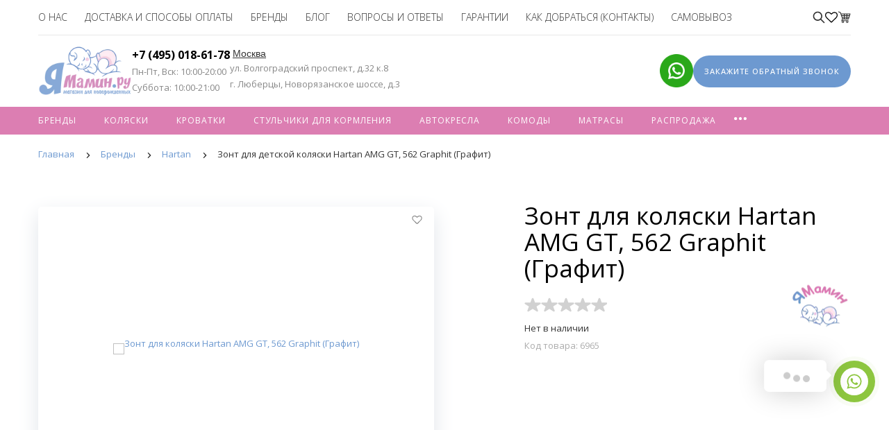

--- FILE ---
content_type: text/html; charset=utf-8
request_url: https://yamamin.ru/proizvoditeli/kolyaski-hartan/zont-dlya-kolyaski-hartan-amg-gt-562-graphit-grafit.html
body_size: 125370
content:
<!doctype html>
<html dir="ltr" lang="ru">
<head>
	<meta charset="utf-8">
	<meta http-equiv="x-ua-compatible" content="ie=edge">
	<base href="https://yamamin.ru/" />
			<title>Зонт для коляски Hartan AMG GT, 562 Graphit (Графит) купить в Москве по низким ценам</title>
		<link rel="canonical" href="https://yamamin.ru/proizvoditeli/kolyaski-hartan/zont-dlya-kolyaski-hartan-amg-gt-562-graphit-grafit.html">
			<meta name="description" content="Зонт для коляски Hartan AMG GT, 562 Graphit (Графит) купить в фирменном магазине ведущих производителей по самой выгодной цене. Большой шоу-рум, широкий каталог, гарантия качества , доставка в день заказа!">
				<meta name="google-site-verification" content="lcONArqhsBKNlpukkdK2f2b0RA-3K3EUfwjcL0Lvybg">
			<meta name="yandex-verification" content="955a12488fa42b03">
		<meta name="viewport" content="width=device-width, initial-scale=1, maximum-scale=1>
	<meta name="format-detection" content="telephone=no">
	<meta name="MobileOptimized" content="320">
	<meta name="msvalidate.01" content="015FDD6AB2482FC7EB806A4BBA7F24E4" />
		<link rel="apple-touch-icon" sizes="180x180" href="https://yamamin.ru/image/cache/catalog/image/catalog/favicon-180.webp">
			<link rel="icon" type="image/png" href="https://yamamin.ru/image/cache/catalog/image/catalog/favicon-32.webp" sizes="32x32">
			<link rel="icon" type="image/png" href="https://yamamin.ru/image/cache/catalog/image/catalog/favicon-16.webp" sizes="16x16">
		<link rel="stylesheet" href="catalog/view/theme/theme_lightshop/css/widgets.css?v2.2.1">
	<link rel="stylesheet" href="catalog/view/theme/theme_lightshop/css/bootstrap.min.css?v2.2.1">	<link rel="stylesheet" href="catalog/view/theme/theme_lightshop/css/svg-with-js.min.css?v2.2.1">		<link href="catalog/view/javascript/jquery/datetimepicker/bootstrap-datetimepicker.min.css" type="text/css" rel="stylesheet" media="screen">
		<link href="catalog/view/theme/default/stylesheet/ldev_question.css" type="text/css" rel="stylesheet" media="screen">
		<link href="catalog/view/javascript/jquery/magnific/magnific-popup.css" type="text/css" rel="stylesheet" media="screen">
		<link href="catalog/view/theme/default/stylesheet/mmlivesearch.css" type="text/css" rel="stylesheet" media="screen">
		<link href="catalog/view/javascript/cheaper30/cheaper30.css" type="text/css" rel="stylesheet" media="screen">
		<link href="catalog/view/javascript/hpmodel/hpmodel.css" type="text/css" rel="stylesheet" media="screen">
		<link href="catalog/view/theme/theme_lightshop/css/incron.css" type="text/css" rel="stylesheet" media="screen">
		<link rel="stylesheet" href="catalog/view/theme/theme_lightshop/css/main.min.css?v2.227">
	<link rel="stylesheet" href="catalog/view/theme/theme_lightshop/css/fonts.min.css?v2.2.1" media="screen and (min-width: 767px)">
	    
	
        <link href="/mbknop/css/jquery.contactus.css" rel="stylesheet">
        <link href="/mbknop/css/animate.min.css" rel="stylesheet">

	<script type="text/javascript">
!function(n,e,t,r,a,s){function i(n,r){var a=e.createElement(t),s=e.getElementsByTagName(t)[0];a.async=1,a.src=n,a.onerror=r,s.parentNode.insertBefore(a,s)}n.SalesNinja=["init","start","onPersonalization","reachGoal"].reduce(function(e,t){return e[t]=function(){var e=Array.prototype.slice.call(arguments);e.unshift(t),n[r].apply(0,e)},e},{k:r,ready:!1}),n[r]=function(){var e,t,a=new Promise(function(n,r){e=n,t=r});return(n[r].r=n[r].r||[]).push({s:e,f:t}),(n[r].c=n[r].c||[]).push(arguments),a},i(a,function(){i(s)})}(window,document,"script","ninja","https://cdn.sales-ninja.me/userBundle.js","https://bundle.sales-ninja.me/userBundle.js");

ninja('init', '95a53e33-eafc-42b1-a338-e29fa5070fdb');

ninja('start');
</script>		
	
	<style>
						 													 /*
                                                     6d99d0 <- Main
                                                     dd7bb6 <- Secondary
                                                     rgba(221, 123, 182, 0.3) <- Secondary .3 opacity
                                                     */
												 a,.ui-spinner-up:hover:after,.ui-spinner-down:hover:after,.news__link:hover .news__title-inner,.blog__title-link:hover,.tabs__list-item.active .tabs__link,.tabs__link:hover ,.tabs--light .tabs__list-item.active .tabs__link ,.tabs--light .tabs__link:hover ,.testimoniales__name,.catalogue__btn-cart,.catalogue__table-action-link:hover .catalogue__table-action-text,.products-list__compare:hover .products-list__compare-text,.products-full-list__compare:hover .products-full-list__compare-text,.products-full-list__action-link:hover,.cart__sum-price,.catalogue__filter-btn,.nav__list-item.more #overflow .nav__link:hover,.nav__link:hover,.nav__link.active,.nav-submenu__title,.nav-submenu__link:hover,.nav-submenu__link--more,.account__tabs-item.active,.cart-popup__total span,.cart-popup__link a:hover,.news-min .news__link:hover,.cart-sidebar__info span,.cart-sidebar__total span,.checkout__button-box .btn--empty:hover,.product-info__feedback-title,
												 .package__result-item:before,.package__result-sum,.package__result-discount span,button--link:hover,.btn--link:hover,.blog-widget__list-item a,
												 .blog .reviews-list__item-text:hover a,.recommendations2 .news__descr-text a:hover,.comparison__head .slick-next,.comparison__head .slick-prev,
												 .comparison__cont .slick-prev,.comparison__cont .slick-next,.add-to__btn .icon-add-to-list
												 {
													 color: #6d99d0;
												 }
		@media (max-width: 767px) {
			.nav-submenu__link,.product-info .tabs-content.active .tabs-content__title-link
			{
				color: #6d99d0;
			}
		}
		@media (min-width: 768px) {
			.nav-submenu__link:hover,.nav-submenu__link.active
			{
				color: #6d99d0;
			}
		}
		.header--version2 .nav__link:hover {
			color: #dd7bb6;
		}
		.header--version2 .nav__link.active {
			color: #dd7bb6;
		}
		.icon-cart,.icon-plane,.cart__delete:hover .icon-cross,.icon-arrow-long,.catalogue__product-detail-gallery .slick-arrow [class*="icon-"],.icon-chevron-blue-left,.icon-chevron-blue-right,.icon-add-to-list,.icon-menu,.icon-location-pin,.icon-arrow-long-right,.icon-map,.nav__list-item.more:hover svg,.cart__close-btn:hover svg,.header--version2 .nav__list-item.more:hover svg,.checkout__title [class*="icon-"],.checkout__button-box .btn--transparent [class*="icon-"],.checkout__button-box button[disabled].btn--transparent:hover [class*="icon-"],.product-page__preview-slider .slick-arrow svg,.product-page__img-slider .slick-arrow svg,.comparison__head .slick-prev .icon-left,
		.comparison__head .slick-next .icon-right,.comparison__cont .slick-next .icon-right,.comparison__cont .slick-prev .icon-left
		{
			fill: #6d99d0;
		}
		a.link--brown,.product-tabs__name,.catalogue__product-name,.nav-submenu__promo-name,.categories-min__item-caption
		{
			color: #a38c76;
		}

		a:hover,
		.news__link:hover .news__title-inner,
		.recommendations2 .news__descr-text a:hover,
		a.link--dashed:hover,
		.blog .reviews-list__item-text:hover a,
		.blog__title-link:hover
		{
			border-color: rgba(221, 123, 182, 0.3);
		}
		a.link--brown:hover {
			border-color: rgba(163, 140, 118, 0.3);
		}
		input[type="checkbox"]:checked+ label:before,input[type="checkbox"]:disabled:checked+ label:before,input[type="radio"]:checked+ label:before,input[type="radio"]:disabled:checked+ label:before,button--transparent, .btn--transparent,button[disabled]:hover.btn--transparent,input[type="checkbox"]+ label:after,.account__tabs-item.active,.news-min .news__link:hover,.product-page .products-full-list__text-more,.package__pick-item-add,.sidebar-mobile-btn,.product-page__actions-link--dashed,.blog-inner .btns-block .btn--transparent:hover,.blog-tags .btn:hover
		{
			border-color: #6d99d0;
		}
		.catalogue__product-name:hover {
			border-color: rgba(163, 140, 118, 0.3);
		}
		.products-full-list__name .catalogue__product-name:hover {
			border-color: rgba(163, 140, 118, 0.3);
		}
		.product-view__link {
			border-top: 1px solid rgba(163, 140, 118, 0.3);
		}
		.product-view__list-item:last-child .product-view__link {
			border-bottom: 1px solid rgba(163, 140, 118, 0.3);
		}
		@media (min-width: 768px) {
			.nav-submenu__link:hover {
				border-color: rgba(163, 140, 118, 0.3);
			}
		}

		.select--map .ui-multiselect-inner,.bootstrap-datetimepicker-widget td.active, .bootstrap-datetimepicker-widget td.active:hover,.bootstrap-datetimepicker-widget td span.active
		{
			background-color: #6d99d0;
		}
		input[type="radio"]+ label:after,button,.btn,button--shadow:hover,.btn--shadow:hover,button--shadow:active, .btn--shadow:active,.tabs__link:after,
		.products-list__img .slick-next:hover:not(.slick-disabled),.products-list__img .slick-prev:hover:not(.slick-disabled),.products-list__btn,.product-view__link,.cart--tabs .tabs__list-item.active .tabs__link:after,.catalogue__filter-btn:hover,.catalogue__block-hide:hover,.ui-slider-range,.ui-widget-content .ui-state-default,.catalogue__product-detail-gallery .slick-arrow:hover,.new-window-link:hover,.cart-popup__close:hover,.pagination__link:hover, .pagination__link.active,.recomend-slider .slick-arrow:hover,.brands-slider .slick-arrow:hover,.product-page__preview-slider .slick-arrow:hover,
		.pagination li:hover>a,.pagination li.active>a,.pagination li:hover > span, .pagination li.active > span,.nav-submenu-slider__inner .slick-prev:hover, .nav-submenu-slider__inner .slick-next:hover,.actions__counter--blue,.product-page__img-slider .slick-arrow:hover
		{
			background: #6d99d0;
		}
		button:hover, button.active, .btn:hover , input[type="button"].btn:hover, .btn.active {
			background: #dd7bb6;
			box-shadow: 0 5px 30px -10px #dd7bb6;
		}
		button:active, .btn:active {
			background: #dd7bb6;
		}
		.products-list__btn:hover {
			background: #dd7bb6;
		}
		.product-view__link:hover {
			background: #dd7bb6;
		}
		@media (max-width: 767px) {
			.popup-close:hover {
				background: #6d99d0;
			}
		}

		button--shadow:hover, .btn--shadow:hover {
			-webkit-box-shadow: 0px 8px 31px -16px #6d99d0;
			box-shadow: 0px 8px 31px -16px #6d99d0;
		}

		@media (max-width: 767px) {
			.comparison__head .slick-prev,
			.comparison__head .slick-next,
			.comparison__cont .slick-prev,
			.comparison__cont .slick-next
			{
				-webkit-box-shadow: 1px 0 0 0 #6d99d0, 0 1px 0 0 #6d99d0, 1px 1px 0 0 #6d99d0, 1px 0 0 0 #6d99d0 inset, 0 1px 0 0 #6d99d0 inset;
				box-shadow: 1px 0 0 0 #6d99d0, 0 1px 0 0 #6d99d0, 1px 1px 0 0 #6d99d0, 1px 0 0 0 #6d99d0 inset, 0 1px 0 0 #6d99d0 inset;
			}
		}

		button--transparent, .btn--transparent,button[disabled]:hover.btn--transparent,button--link, .btn--link,button--link:hover, .btn--link:hover{
			background: transparent;
		}
						 													.header--version1 .header__top,.footer__bottom,.header--version2 .header__bottom {
														background: #ffc3dc;
													}
		.footer__top {
			background: #6d99d0;
		}
		.footer--min .footer__top {
			background: #ffffff;
		}
		.footer--min .footer__bottom {
			background: #ffffff;
		}
												   .header__call-phones a,.header__call,.header--version1 .header__call .btn,.nav-top__link,.footer__logo-link,.footer__list-title,.footer__info-text,.footer__link,.header--version2 .nav__link {
											   color: #343434;
										   }
		.footer__list [class*="icon-"],.header--version2 .nav__list-item.more svg {
			fill: #343434;
		}
		.copyright {
			color: rgba(52, 52, 52, 0.75);
			opacity: 1;
		}
						 													.subscribe__title
													{
														color: #343434;
													}
		.subscribe__subtitle, .subscribe__subtitle a {
			color: rgba(52, 52, 52, 0.75);
		}
						 				 				 						  				.header__logo {
    margin: -19px 60px -19px 0;
}

.main-slider {
    padding: 0 15px;
    max-width: 1200px;
    width: 100%;
    margin: 0 auto;
}

.content__title {
    padding: 0 0 0px;
}
.products-list__link {
    height: 390px;
}

.catalogue__product-name {
    font-size: 14px;
    line-height: 18px;
    font-weight: 500;
    text-transform: none;
}
.products-list__name {
    max-height: 39px;
}
.product--min {
    height: 365px;
}
.product--min .product__descr-link {
    max-height: 39px;
}
a.link--brown {
    text-transform: none;
    line-height: 18px;
}
 a.link--brown, .product-tabs__name, .catalogue__product-name, .nav-submenu__promo-name, .categories-min__item-caption {
    color: #000000 !important;
}
/* @media (max-width: 479px) {
.products-list__link {
    height: auto !important;
} */

@media (max-width: 479px) {
.products-list__link {
    height: auto !important;
} 

.nav-top__link {
    font-size: 16px;
    font-weight: 600;
}
}

.header__nav-btn:after {
    content: 'Меню';
    position: absolute;
    bottom: -3px;
    left: 16px;
}

.icon-menu {
    width: 40px;
    height: 38px;
    fill: #dc7db5;
}

@media (max-width: 360px) {
.header__logo {
    margin: -18px 0 -22px 7px;
    max-width: 100px;
    }
}

@media (max-width: 479px) {
.header__logo {
    margin: -18px 0 -22px 15px;
    max-width: 110px;
    }
}
  
@media (max-width: 767px) {
.header__logo {
    margin: -18px 0 -22px 7px;
    height: 73px;
    }
.header__actions {
    padding: 10px 5px 0 0;
}
}


.header--version1 .header__bottom {
    padding: 21px 0 21px;
}
.type-slider .prev-btn, .type-slider .next-btn {
  font-size: inherit;
  padding: 15px 7px;
  text-align: center;
}
.type-slider .prev-btn img, .type-slider .next-btn img {
  width: 20px !important;
  height: 20px !important;
}
.products-full-list__text {display: none;}
/* new edit */
@media (min-width: 1151px) {
.header--version2 .header__nav-top {
    margin: 0px 30px 0 40px;
  }
#myphone {position: relative;
    display: inline-block;
    vertical-align: middle;
padding-right: 20px;
}
}
@media (max-width: 1150px){
.header--version2 .header__nav-top {
    margin: 0px 10px 0 0;
  }
#myphone {position: relative;
    display: inline-block;
    vertical-align: middle;
padding-right: 5px;
}
}
@media (max-width: 1030px){
.header__nav-top {
    float: none;
  }}

input[type="checkbox"]:checked+ label:before, input[type="checkbox"]:disabled:checked+ label:before, input[type="radio"]:checked+ label:before, input[type="radio"]:disabled:checked+ label:before, button--transparent, .btn--transparent, button[disabled]:hover.btn--transparent, input[type="checkbox"]+ label:after, .account__tabs-item.active, .news-min .news__link:hover, .product-page .products-full-list__text-more, .package__pick-item-add, .sidebar-mobile-btn, .product-page__actions-link--dashed, .blog-inner .btns-block .btn--transparent:hover, .blog-tags .btn:hover {
    border-color: #FFC3DC;
}
.btn.btn--transparent.js-fancy-popup {bottom: 0rem; box-shadow: 5px 5px 2px rgb(241 164 164 / 20%);}
.mydrop {display: flex;}

.mycall-phones {
    font-weight: 500;
    font-size: 18px;
  border-bottom: dotted 1px rgba(0, 0, 0, .2);
}
header .open .fa-chevron-down {
    transform: rotate(
-180deg
);}
.ikdrop {width: 14rem;}
.ikinst {color:#DB7BB5; font-weight: 800;}
.header--version1 .header__top, .header--version2 .header__bottom {
    background: #ffc3dc;
    max-width: 1172px;
    margin: 0 auto;
}
.header__bottom--fix, .header__top--fix, .header--fix {
    position: fixed;
    max-width: 100%;
    top: 0;
    left: 0;
    right: 0;
    background: #fff;
    min-width: 320px;
    box-shadow: 100px -1110px 0px 1110px #ffc3dc !important;
    transition: 2s ease;
    z-index: 1;
    display: block;
}
.header--version2 .header__bottom {
    padding: 8px 0;
    box-shadow: none;
    height: 40px;
}
@media (min-width: 767px) {
.header--version2 .header__top {
    padding: 10px 0 8px;
    text-align: center;
  }}
.content {
    padding: 10px 0 57px;
}
@media (max-width: 767px){
.header--version2 .header__call {
    width: 100%;
    padding: 0 0 13px 0;
  display: none;
}}
.nav-submenu--min {
    min-width: 250px;
}
.ikcont {border-bottom: dotted 1px rgba(0, 0, 0, .2);}
.header__actions {
    top: 5px;
}
/* .common-home {
background: url(/image/fone4.jpg) center repeat;
background-size: cover;
} */
.popup {
   top: 1.5rem;
}
@media (min-width: 1230px) {
.actions__list-item a {
    border: none;
    position: relative;
    display: block;
    line-height: 2.2rem;
/*    width: 40px;
    height: 40px; 
    border: solid 1px rgba(0, 0, 0, .12); 
    border-radius: 100%;
    box-shadow: inset 0 2px 5px rgb(0 0 0 / 10%);
   background: rgba(255, 195, 220, .3); */
  }}
@media (max-width: 1229px) {
.actions__list-item a {
    border: none;
    position: relative;
    display: block;
    line-height: 1.5rem;
/*    width: 30px;
    height: 30px; 
    border: solid 1px rgba(0, 0, 0, .12);
    border-radius: 100%;
    box-shadow: inset 0 2px 5px rgb(0 0 0 / 10%);
   background: rgba(255, 195, 220, .3); */
  }
  .actions__list-item {
    padding: 6px 10px 0px 10px !important;
}
}

@media (min-width: 1230px) {
.actions__list-item.myhbuttons {
    border: none;
    position: relative;
    display: block;
    line-height: 2.2rem;
    width: 40px;
    height: 40px;
    border: solid 1px rgba(0, 0, 0, .12);
    border-radius: 100%;
    box-shadow: inset 0 2px 5px rgb(0 0 0 / 10%);
    background: rgba(255, 195, 220, .3); 
  }}
@media (max-width: 1229px) {
.actions__list-item.myhbuttons {
    border: none;
    position: relative;
    display: block;
    line-height: 1.5rem;
    width: 30px;
    height: 30px;
    border: solid 1px rgba(0, 0, 0, .12);
    border-radius: 100%;
    box-shadow: inset 0 2px 5px rgb(0 0 0 / 10%);
    background: rgba(255, 195, 220, .3);
  }
.actions__list-item {
    padding: 0px 5px 0px 5px !important;
}
}

.icon-shopping-cart {
    width: 16px;
    height: 16px;
    fill: #256BD7;
}
.actions__list-item {
    padding: 0px 5px 0px 5px;
  margin-left: 5px;
  float: left;
}
@media (max-width: 1150px) {
.header__call .btn {
    font-size: 14px;
    text-transform: none;
    line-height: 11px;
    padding: 9px 17px 8px 18px;
    display: inline-block;
    vertical-align: middle;
    letter-spacing: normal;
  }}
.scroll-to-top {
    background: rgba(255, 195, 220, .9); 
    border-radius: 40px;
}
.scroll-to-top.active {
    bottom: 1rem;
    right: 1rem !important;
}
.scroll-to-top svg {
    fill: #000;
    width: 10px;
}
.scroll-to-top svg {
    fill: #000;
    width: 10px;
}
.scroll-to-top:hover svg {
    fill: #fff;
    width: 10px;
}
@media (max-width: 420px) {
.header--version2 .header__top-logo {
    float: left;
    margin: -11px 0 -60px 20px;}
  .header__actions {
    padding: 0 0 0 0;
    top: -3px;
}
  .header__call .btn {
    font-size: 12px;
    top: -1px;
}
}
.mamtitle {text-align:center;
  padding-top: 1.5rem;
  padding-bottom: 1.5rem;
}
.rb-gallery .text-gallery {
    color: #000;
    line-height: 1;
    text-align: left;
    padding: 0 0 10px;
    transition: 0.5s;
    font-size: 1rem;
}
.mamresponsive {margin: 0 auto;
max-width: 100%;}
@media (max-width: 767px) {
.hidden-xs {
    display: none !important;
}
}
p {
    padding: 0 0 5px;
    margin: 0;
}
.catalog-min {
    padding: 20px 0 20px;
}
.recomend {
    padding: 20px 0;
}
.recomend h2, .recomend .h2 {
    padding: 0 0 0px;
}
h2, .h2 {
    font-size: 25px;
    font-weight: 500;
    text-transform: none;
    line-height: 26px;
}
/* .footer__info-text{
background: url(image/yamama7.png);
    background-repeat: repeat;
    background-size: auto;
background-repeat: no-repeat;
  min-height: 150px;}
*/
.footer__logo {
    display: block;
    padding: 0px;
}
.mamtitle::before {
content: " ";
background: url(image/bkg12.png);
height: 15px;
width: 100%;
background-repeat: repeat-x;
margin-top: 13px;
display: block;
position: absolute;
max-width: 1150px;
text-align: center;
}
.whitetitle {background-color: #fff;
z-index: 12;
position: relative;
padding: 0.3rem;
}
.section-title {
    padding: 0 0 20px;
    color: #DFA3BC;
}
@media (max-width: 767px){
 h2, .h2 {
    font-size: 1.1rem;
    font-weight: 500;
    text-transform: none;
    line-height: 1.1rem;
} 
 .mamtitle::before {
    margin-top: 8px;
 }
  .news-min .news__list-item {
   padding: 0 0px 25px 0;
}
  .news-min {
    padding: 0px 0;
}
}
.brands-slider img {
    display: inline-block;
    opacity: 1 !important;
    max-width: 100%;
    -webkit-transition: opacity .2s ease;
    transition: opacity .2s ease;
    -webkit-filter: none;
    filter: none;
}
.brands {
    padding: 5px 0 2px;
    background: #ffffff;
    margin: 0px 0 2px;
}
.brands-slider .slick-arrow:hover {
    background: #FFC3DC !important;
}
.recomend-slider .slick-arrow:hover {
background: #FFC3DC !important;
}
.mfp-iframe-holder .mfp-content {
    line-height: 0;
    width: 100%;
    max-width: 1000px;
}
.mfp-image-holder .mfp-close, .mfp-iframe-holder .mfp-close {
    color: white;
    right: 0px;
    text-align: right;
    padding-right: 6px;
    width: 100%;
}
#mnav40 {display:none;}
.categories__caption-text {font-size: 0.8rem;}
.recomend-slider {
    letter-spacing: -5px;
    position: relative;
    padding-top: 20px;
}
.mfp-image-holder .mfp-close, .mfp-iframe-holder .mfp-close {
    border-radius: inherit;
}
.blog__title {
    height: auto;
}
@media (min-width: 840px){
.xs-addr {
    display: none;
}
  .header__actions {
    top: 15px;   /*new header*/
}
.ya_maps  {
    max-width: 250px;  /*new header*/
}
.header--version2 .header__top-logo {  /*new header*/
    display: inline-block;
    margin: 0;
}
}
.xs-addr {
    padding-bottom: 0rem;
}
@media (max-width: 850px){
.ikdop{   
  top: 1.5rem;
  left: 2rem;
}}
@media (max-width: 767px){
  .header__call.yaright.mytopmob {
  padding: 0 0 5px 0;
    display: none;
  }
  .header__top.mytophmob {
padding: 12px 0 0px;
}
.categories__item {
    overflow: visible;
    height: 7rem;
    margin: 0 0 0px;
  }
.categories__caption-text {
    font-size: 0.5rem;
}
.categories__caption {
    background: rgba(255,255,255,0.9);
    padding: 6px 0px;
    position: absolute;
    bottom: -1px;
    top: 5rem;
    right: 0;
    width: 75%;
    text-align: center;
    font-size: 12px;
    line-height: 0.6rem;
    color: #343434;
    z-index: 1;
}
.categories__link {
    display: block;
    background-repeat: no-repeat;
    background-size: cover;
    background-position: center;
    position: relative;
    z-index: 0;
    line-height: 0;
    height: 100%;
    overflow: visible;
    border: 0;
    top: -40px;
}  
}
#categories-popup1 {
top: 13rem;
}
#categories-popup2 {
top: 13rem;
}
.products-list__compare-text {
    font-size: 11px;
    display: none;
}
.products-list__compare-text:before {
  content: "\f2b9";
}
.icon-add-to-list {
    width: 25px;
    height: 25px;
    fill: #2a77ed;
}
.products-list__action--type2 button.products-list__btn svg {
    display: none;
}
.products-list__action--type2 .products-list__btns {
    width: 100%;
    display: initial;
    padding: 20px;
}
.header--version2 .nav__link {
    color: #000;
  font-weight: 700;
    padding: 0px 0px;
}
.popup.visible {
    top: 20px;
}
.ym-advanced-informer {display:none;}
.mwcscat_view_2 .wmcscat_h2 {
    font-size: 20px;
    color: #6d99d0;
    margin-bottom: 5px !important;
}
@media (max-width: 767px){
.nav-submenu__item {
    width: 100%;
}
.nav-submenu__item--manufacturers {
    padding: 0 0 40px;
    width: 100% !important;
}}

@media (min-width: 768px){
.nav-submenu__item {
    width: 33.33%;
    display: inline-block;
    letter-spacing: normal;
    padding: 0 10px 10px !important;
    vertical-align: top;
}
.nav-submenu__item--manufacturers {
    padding: 0 0 40px;
    width: 100% !important;
  }}
.products-list__like {
    position: absolute;
    top: 10px;
    right: 14px;
    opacity: 1;
}
.header__call .btn {
    font-size: 11px;
    text-transform: none;
    line-height: 11px;
  padding: 8px 73px;  
    display: inline-block;
    vertical-align: middle;
    letter-spacing: normal;
}
footer .footer-card img {
    max-width: 100px;
    padding: 1px 10px 1px 10px;
}
footer .footer-dost img {
    max-width: 100px;
    padding: 1px 10px 1px 10px;
}
footer .dost-title {padding-bottom: 10px;}

.svg-inline--fa.fa-w-18 {
    width: 3em; height: 3em; color: red;}
.svg-inline--fa.fa-w-14 {
    width: 3em; height: 3em; color: red;}
.yamblack {color: #000000;}
.footer__list-item {
    padding: 0 0 8px;
}
.yaleft {float:left;border-bottom: 1px solid rgba(0, 0, 0, .12);}
.yaright {float:right;border-bottom: 1px solid rgba(0, 0, 0, .12);}
.yapink {color:#343434 !important; font-weight: 400 !important;}
.yapink:hover {color:#ffc3dc !important;}
.yapink:active {color:red !important;}
.actions-count-ya {
    position: inherit;
    font-size: 10px;
    color: #fff;
    font-weight: 700;
    display: inline-block;
    background: #df7aa4;
    border-radius: 8px;
    top: -10px;
    left: -7px;
    min-width: 16px;
    height: 16px;
    text-align: center;
    line-height: 17px;
    padding: 0 10px;
    z-index: 1;
}
.ya-arrow {
position: absolute;
    display: block;
    border: 1px solid #e8e8e8;
    padding: 7px 0;
    border-radius: 50%;
    width: 40px;
    height: 40px;
    top: 40%;
    margin: -20px 0px 0px 0px;
    background: #fff;
    z-index: 1;
    cursor: pointer;
    text-align: center;
    transition: all .2s ease;
    opacity: 0.7;
}
.ya-arrow:hover { 
color: #fff;
    background: #df7aa4;
transition: all .2s ease;
      opacity: 1;
}
.slick-arrow:hover svg {
    fill: #fff !important;
}
@media (max-width: 1150px){
  .mamtitle::before {
right: 0.1rem;
  }}
.products-list__link:hover .products-list__action--type2 {
    bottom: -60px;
}
@media (max-width: 767px){
.nav-submenu__link, .product-info .tabs-content.active .tabs-content__title-link {
    color: #000000;
  font-weight: 600;
  }}
.ldev-popup img {width:100% !important;}
.products-list__action--type2 {
    z-index: 130 ;
}
/*
@media (max-width: 767px){
.catalogue__products-list-item, .catalogue__products-list--four .catalogue__products-list-item, .catalogue__products-list--five .catalogue__products-list-item {
    width: 100%;
  }}
*/
@media (max-width: 479px){
.catalogue__price {
    font-size: 18px;
    line-height: 16px;
  }}
.catalogue__product-name {
    font-size: 14px;
    line-height: 18px;
    font-weight: 700;
    text-transform: none;
}
.catalogue__price--sm {
    font-size: 18px;
    line-height: 17px;
}
.catalogue__product-name {
    font-size: 16px;
    line-height: 18px;
    font-weight: 700;
}
.catalogue__product-name {
    margin-bottom: 5px;
}
div.map-widget-content-view__container._ready {
max-height: 500px !important;
}
/* .simple-content .radio label::before {
   display:none;
}
.simple-content .radio label {
    padding: 0 0 0 0px !important;
}
*/

@media (max-width: 767px){
.yabzv1 {
    display: block;
}
  .ikflex {
    display: flex;
    flex-direction: row;
    justify-content: center;
  }
    .nav-submenu {
    display: block;
}
/*  .popup.left.visible.active {
    top:0px;
  } */
  .nav-submenu__list-item {
border-bottom: 1px dotted grey;
}
  .popup.visible {
  padding: 0 15px 0 10px;
}
    .nav-submenu-about .nav-submenu__list-item {
    padding-left: 0px;
    padding-right: 0px;
  }
}
@media (min-width: 421px) and (max-width: 767px){
  .header__actions {
    top: -20px !important;
}
}
.product--min {
  height: 420px !important;
}
.block-desc {
top: 70% !important;
left: 40%;
}
.quantnull {filter: blur(5px);}
.quantnullcat {
 /* filter: blur(2px); */
  opacity: .7;
}
#wachat:before {
    content: "Хочу скидку";
  white-space: nowrap;
}
.font16 {font-size:16px;}
.font20 {font-size:20px;}
@media (max-width: 767px){
.nav-submenu__title [class*="icon-"] {
    fill: rgb(0 0 0);
  }}
.igok {background: #f6f6f6;padding-bottom: 1rem;}
@media (max-width: 767px) {
.products-list__btn--lg {
    height: 25px;
  }}
.mwcscat_view_2 .wmcscat_ul li a
{
  background: #ffc3dc;
}
.subscribe__title {
    color: #fff;
}
.subscribe__subtitle, .subscribe__subtitle a {
    color: #fff;
}
@media (max-width: 767px){
.products-list__img .slick-next, .products-list__img .slick-prev {
    width: 30px;
    height: 30px;
    background: transparent;
    border: 1px solid #f9c0dc;
    border-radius: 50%;
    text-align: center;
    padding: 9px 0;
    opacity: 1;
    z-index: 10;
  }
.spinner-wrap.products-qty-info-spinner {display: none !important;}
}
@media (min-width: 767px){
.products-list__link:hover .slick-next {
    position: absolute;
    right: -10px;
    top: calc(50% - 25px);
    z-index: 10;
}
.products-list__link:hover .slick-prev {
    position: absolute;
    left: -10px;
    top: calc(50% - 25px);
    z-index: 10;
}
  }}
.quantnone {display: none !important;}
.iknodisplay {display: none !important;}
.simplecheckout label.iknodisplay {display: none !important;}
#agreement_checkbox .checkbox input[type="checkbox"] {
    position: inherit !important;
    margin-right: 10px;
}
#agreement_checkbox .checkbox {margin-bottom:1rem;}
		
	</style>

		<link href="https://yamamin.ru/image/cache/catalog/image/catalog/cart.webp" rel="icon">
			<!-- Scripts load -->
	<script src="catalog/view/javascript/theme_lightshop/jquery-2.2.4.min.js?v2.2.1"></script>
	<script src="catalog/view/javascript/theme_lightshop/jquery-ui.min.js?v2.2.1"></script>
	<script src="catalog/view/javascript/theme_lightshop/widgets.js?v2.2.1"></script>
	<script src="catalog/view/javascript/imask/imask.js"></script>
        <script src="/mbknop/js/jquery.contactus.js"></script>		
		<script src="/mbknop/js/conscript.js"></script>
	<script src="catalog/view/javascript/theme_lightshop/bootstrap.min.js?v2.2.1"></script>	<!-- <script defer src="catalog/view/javascript/theme_lightshop/fontawesome/js/all.min.js?v2.2.1"></script> -->
		<script src="catalog/view/javascript/jquery/datetimepicker/moment.js"></script>
		<script src="catalog/view/javascript/jquery/datetimepicker/locale/ru-ru.js"></script>
		<script src="catalog/view/javascript/jquery/datetimepicker/bootstrap-datetimepicker.min.js"></script>
		<script src="catalog/view/javascript/ldev_question/stepper.js"></script>
		<script src="catalog/view/javascript/jquery/magnific/jquery.magnific-popup.min.js"></script>
		<script src="catalog/view/javascript/cheaper30/cheaper30.js"></script>
		<script src="catalog/view/javascript/hpmodel/hpmodel.js"></script>
		<script src="catalog/view/javascript/theme_lightshop/functions.min.js?v2.2.1"></script>
	
			<meta property="og:title" content="Зонт для коляски Hartan AMG GT, 562 Graphit (Графит) купить в Москве по низким ценам" />
	<meta property="og:description" content="Зонт для коляски Hartan AMG GT, 562 Graphit (Графит) купить в фирменном магазине ведущих производителей по самой выгодной цене. Большой шоу-рум, широкий каталог, гарантия качества , доставка в день заказа!">
	<meta property="og:type" content="website">
	<meta property="og:url" content="https://yamamin.ru/proizvoditeli/kolyaski-hartan/zont-dlya-kolyaski-hartan-amg-gt-562-graphit-grafit.html">
		<meta property="og:image" content="https://yamamin.ru/image/cache/catalog/image/cache/catalog/product/6/11333_0-auto_width_600.webp">
		<meta property="og:site_name" content="ЯМамин.ру">
		<meta name="theme-color" content="#ffffff">



	<!-- 111 -->
		<!-- 111 -->

		<meta property="yandex_metric" content="56947663">
	
	<link rel="stylesheet" href="catalog/view/theme/theme_lightshop/css/style.min.css?v3.26">
	


				<script>
/*$(document).ready(function() {*/
function hrefButton(_this){
						var href_module = _this.attr('onclick');
			if (href_module.indexOf('&prod_id=<?php echo product_id; ?>') == '-1'){
				href_module = href_module.replace('extension/module/cheaper30&module_id=','extension/module/cheaper30&prod_id=6965&module_id=');
			}
			_this.attr('onclick', href_module);
			}
/*});*/
</script>            
</head>
<body class="product-product-6965" >
<div id="footcontact"></div>

<div style="position: absolute;	left: -9999px;">

	<svg xmlns="http://www.w3.org/2000/svg" xmlns:xlink="http://www.w3.org/1999/xlink"><symbol viewBox="0 0 20 20" id="add-to-list"><path d="M19.4 9H16V5.6c0-.6-.4-.6-1-.6s-1 0-1 .6V9h-3.4c-.6 0-.6.4-.6 1s0 1 .6 1H14v3.4c0 .6.4.6 1 .6s1 0 1-.6V11h3.4c.6 0 .6-.4.6-1s0-1-.6-1zm-12 0H.6C0 9 0 9.4 0 10s0 1 .6 1h6.8c.6 0 .6-.4.6-1s0-1-.6-1zm0 5H.6c-.6 0-.6.4-.6 1s0 1 .6 1h6.8c.6 0 .6-.4.6-1s0-1-.6-1zm0-10H.6C0 4 0 4.4 0 5s0 1 .6 1h6.8C8 6 8 5.6 8 5s0-1-.6-1z"/></symbol><symbol viewBox="0 0 18.3 11" id="arrow-long-right"><path d="M13 11V7.5H0v-4h13V0l5.3 5.5L13 11z"/></symbol><symbol viewBox="0 0 291.9 426.1" id="bill"><path d="M116.54 2.05l-2.65 2.1-.25 54.65-.25 54.7-9.5.55c-14.15.9-21.7 5.5-27.2 16.75l-3.3 6.65-.3 19.65-.35 19.65-8.35.45c-22.15 1.15-30.6 11.45-31.5 38.3l-.5 16-5.7.7c-10.3 1.3-18.25 7.05-23.55 17.1l-2.75 5.2-.35 26c-1.25 94.5 27.4 136.95 97.55 144.6 31.55 3.4 50.35-2 67.9-19.5 18.05-18.05 20.2-25.5 21.1-74.35l.6-31.25h48.8c51.55 0 52.7-.1 54.8-4.65 1.9-4.15 1.55-287.6-.35-291.3-2.2-4.2 1.15-4.05-88-4.05-82.65 0-83.3 0-85.9 2.05zm135 18.05c.35 9.1 9.05 18.95 18.15 20.45 2.05.35 4.25.8 4.95 1 1 .3 1.25 23.15 1.25 109.9V261h-2.75c-9.35.05-19.3 9.35-21.7 20.25l-.6 2.75h-63.95l-.15-36.25c-.2-52.3-.25-54.4-2.65-60.5l-2-5.25h2.65c9.95-.05 18.5-7.3 22.25-18.9l2.3-7.1h11.8c10.55 0 11.8.2 11.8 1.75 0 2.6-4.3 11.3-7.35 14.9-3.4 4-3.5 3.55 2.5 7.95l5.15 3.8 3.8-4.3c4.1-4.55 7.6-12.7 8.55-19.7l.6-4.3 5.65-.3 5.6-.3.3-4.7.3-4.7-5.7-.3-5.75-.3-1.35-5.9c-3.05-13.45-11.5-20.6-24.3-20.6-11.9 0-18.35 5.85-23.05 21l-1.7 5.5-10.65.3c-8.1.2-10.6-.05-10.6-1 0-1.9 5.6-13.45 6.9-14.25.6-.35 1.1-1.05 1.1-1.5 0-.9-9.25-8.05-10.35-8.05-1.75 0-8.25 12-9.75 17.85l-1.65 6.65-5.7.3-5.65.3.3 4.7.3 4.7 5.45.5c5.45.5 5.5.55 6.3 4.4.95 4.7.75 4.95-2.6 3.65-8-3.05-17.2-2.25-27.9 2.4-1.65.7-1.75-2.6-1.75-62.35V41h2.75c9.4-.1 20.1-11.1 20.5-21.05l.15-3.95h98.1l.15 4.1zm-138.3 156.55c.35 25.7.65 63.2.65 83.45v36.75l2.65 2.1c3.65 2.85 7 2.6 10.45-.85l2.9-2.95v-49.8c0-31.2.4-51.25 1.05-53.55 4.95-17.8 31.1-17.35 37.9.6 1.8 4.7 1.55 164.4-.3 174.3-5.55 30.65-30.15 46.1-67.3 42.35-61.2-6.15-84.6-39.8-84.8-122.05-.05-34.3 1.15-38.1 12.4-38.4l3.55-.1.55 20.5c.3 11.25.65 20.6.75 20.7 1.35 1.55 6.7 3.2 8.7 2.7 6.55-1.65 6.5-1.4 6.5-46.65 0-50.85.15-51.3 17.1-52.5l6.9-.5v32.35c.05 34.8.25 36.3 5.15 38.65 3.25 1.55 8.35 0 10.1-3.1.95-1.65 1.25-16.3 1.25-61.15 0-57.2.05-59.1 2-62.4 2.85-4.8 7.7-7.1 15.05-7.1h6.1l.7 46.65zm116.25-39.25c2.1 2.1 3.4 4.4 3.4 6v2.6h-9.95c-11.05 0-11.45-.2-9.55-4.7 3.45-8.15 10.2-9.8 16.1-3.9zm-36.6 19.85c-.05 8.35-11.85 12.25-16.3 5.4-4.1-6.3-3.75-6.65 6.75-6.65 6.95 0 9.55.35 9.55 1.25z"/></symbol><symbol viewBox="0 0 27 26" id="burger"><defs><clipPath id="ada"><path d="M18 75h21a3 3 0 0 1 3 3v19a3 3 0 0 1-3 3H18a3 3 0 0 1-3-3V78a3 3 0 0 1 3-3z" fill="#fff"/></clipPath></defs><path d="M18 75h21a3 3 0 0 1 3 3v19a3 3 0 0 1-3 3H18a3 3 0 0 1-3-3V78a3 3 0 0 1 3-3z" fill="none" stroke-dasharray="0" stroke="#2a77ed" stroke-miterlimit="50" stroke-width="2" clip-path="url(#a&quot;)" transform="translate(-15 -74)"/><path d="M8 9.999v-1h11v1zm0 4v-1h6.602v1zm0 4v-1h11v1z" fill="#2a77ed"/></symbol><symbol viewBox="0 0 18 18" id="calendar"><path d="M16 2h-1v2h-3V2H6v2H3V2H2C.9 2 0 2.9 0 4v12c0 1.1.9 2 2 2h14c1.1 0 2-.9 2-2V4c0-1.1-.9-2-2-2zm0 14H2V8h14v8zM5.5 0h-2v3.5h2V0zm9 0h-2v3.5h2V0z"/></symbol><symbol viewBox="0 0 5.2 9.2" id="chevron-small-left"><path d="M5 8c.3.3.3.7 0 1-.3.3-.7.3-1 0L.2 5.1c-.3-.3-.3-.7 0-1L4 .2c.3-.3.7-.3 1 0 .3.3.3.7 0 1L1.9 4.6 5 8z"/></symbol><symbol viewBox="0 0 16.8 16.8" id="cog"><path d="M15.2 8.4c0-1 .6-1.9 1.6-2.4-.2-.6-.4-1.1-.7-1.7-1.1.3-2-.1-2.7-.9-.7-.7-1-1.6-.7-2.7C12.2.4 11.6.2 11 0c-.6 1-1.6 1.6-2.6 1.6S6.3 1 5.8 0c-.6.2-1.2.4-1.7.7.3 1.1.1 2-.7 2.7-.7.7-1.6 1.2-2.7.9C.4 4.8.2 5.4 0 6c1 .6 1.6 1.4 1.6 2.4S1 10.5 0 11c.2.6.4 1.1.7 1.7 1.1-.3 2-.1 2.7.7.7.7 1 1.6.7 2.7.5.3 1.1.5 1.7.7.6-1 1.6-1.6 2.6-1.6s2.1.6 2.6 1.6c.6-.2 1.1-.4 1.7-.7-.3-1.1-.1-2 .7-2.7.7-.7 1.6-1.2 2.7-.9.3-.5.5-1.1.7-1.7-1-.5-1.6-1.4-1.6-2.4zm-6.8 3.7c-2 0-3.7-1.6-3.7-3.7 0-2 1.6-3.7 3.7-3.7 2 0 3.7 1.6 3.7 3.7 0 2-1.7 3.7-3.7 3.7z"/></symbol><symbol viewBox="0 0 20 14" id="credit-card"><path d="M18 0H2C.9 0 0 .9 0 2v10c0 1.1.9 2 2 2h16c1.1 0 2-.9 2-2V2c0-1.1-.9-2-2-2zm0 12H2V6h16v6zm0-9H2V2h16v1zM4 8.1v.6h.6v-.6H4zm3.6 1.2v.6h1.2v-.6h.6v-.6h.6v-.6H8.8v.6h-.6v.6h-.6zm2.4.6v-.6h-.6v.6h.6zm-3 0v-.6H5.8v.6H7zm.6-1.2h.6v-.6H7v1.2h.6v-.6zm-2.4.6h.6v-.6h.6v-.6H5.2v.6h-.6v.6H4v.6h1.2v-.6z"/></symbol><symbol viewBox="0 0 900.000000 900.000000" id="cross"><g transform="matrix(.1 0 0 -.1 0 900)"><path d="M4123 [base64] 0-870 19-205 73-514 114-665 7-25 21-74 30-110 34-125 124-389 175-510 75-179 241-510 276-551 8-8 14-19 14-23 0-5 14-28 30-53 17-24 30-46 30-48 0-8 154-231 214-310 143-188 240-299 416-475 129-130 239-230 380-343 30-25 216-162 232-172 9-5 51-34 93-62 41-29 77-53 80-53 2 0 24-13 48-30 25-16 48-30 53-30 4 0 15-6 23-14 41-35 372-201 551-276 122-51 376-138 510-175 36-9 85-23 110-30 151-41 460-95 665-114 143-14 727-14 870 0 205 19 514 73 665 114 25 7 74 21 110 30 134 37 388 124 510 175 179 75 510 241 551 276 8 8 19 14 23 14 5 0 28 14 53 30 24 17 46 30 48 30 13 0 309 209 405 287 259 208 521 470 720 719 84 105 290 395 290 409 0 2 14 24 30 48 17 25 30 48 30 53 0 4 6 15 14 23 35 41 201 372 276 551 46 110 143 386 160 455 4 17 18 66 30 110 33 117 52 202 60 270 5 33 13 78 19 100 15 58 33 195 40 305 7 96 15 125 32 115 5-4 9 138 9 365 0 245-3 369-10 365-17-10-30 42-30 118-1 40-7 101-15 137s-14 84-15 108c0 23-7 59-15 79-8 19-15 53-15 74 0 37-6 67-47 224-52 201-135 453-203 615-76 183-240 509-276 551-8 8-14 20-14 26 0 5-13 29-30 51-16 23-30 44-30 47 0 8-152 228-214 310-79 104-127 163-241 295-39 45-310 316-355 355-132 114-191 162-295 241-82 62-302 214-310 214-3 0-24 14-47 30-22 17-45 30-49 30s-27 12-51 28c-69 44-76 47-223 120-242 121-486 221-660 272-207 61-364 102-445 116-14 3-59 11-100 19-122 23-269 44-365 52-63 6-89 12-87 21 1 9-77 12-368 12s-369-3-367-12zm792-584c167-21 309-43 380-59 166-39 244-59 400-105 51-15 119-40 137-50 10-6 23-10 30-10 33 0 399-168 550-253 349-197 636-421 927-721 261-271 470-565 658-926 59-115 183-396 183-417 0-7 4-21 10-31 10-18 35-86 50-137 91-308 126-476 165-781 22-169 22-692 0-853-43-316-79-488-165-776-15-53-40-119-50-137-6-10-10-24-10-31s-29-80-64-162c-139-321-282-567-494-850-63-84-105-134-217-261-29-34-152-157-211-214-227-216-493-413-767-569-155-87-531-261-567-261-9 0-20-4-25-8-11-10-178-66-265-89-249-66-404-96-665-128-152-19-663-22-785-5-41 6-100 13-130 16-134 12-357 58-580 117-87 23-254 79-265 89-5 4-16 8-25 8-36 0-400 168-567 262-238 134-477 306-709 513-285 254-586 631-783 978-90 161-261 530-261 564 0 7-4 21-10 31-22 38-65 176-113 362-46 180-72 324-102 557-22 171-22 690 0 852 25 184 46 311 61 376 41 177 58 244 104 400 15 51 40 119 50 137 6 10 10 23 10 30 0 33 168 399 253 550 359 637 875 1152 1515 1515 148 83 516 253 550 253 7 0 20 4 30 10 18 10 86 35 137 50 156 46 234 66 400 105 57 13 150 28 345 56 200 29 664 31 885 3z"/><path d="M5825 6171c-16-4-46-16-65-26s-307-290-640-622c-333-333-613-609-622-614-15-8-116 89-613 586-328 327-613 606-633 619-20 14-63 32-94 42-54 16-60 16-120 0-117-32-182-97-214-214-16-60-16-66 0-120 10-31 28-73 40-92 13-19 292-304 620-632 512-511 596-600 587-615-5-10-280-289-610-619-666-667-651-648-651-774 0-81 23-134 83-194 59-59 123-86 202-86 119 0 114-4 777 660 329 329 606 601 614 604 12 4 181-159 608-585 325-325 605-603 623-616 44-34 147-65 189-57 132 25 209 92 248 217 18 56 18 62 1 123-9 35-30 82-46 103-15 22-294 305-618 630-405 405-589 595-585 605 3 8 279 289 614 623 411 412 615 623 631 653 19 37 23 60 23 130 0 74-4 91-27 130-54 92-127 139-224 145-37 2-81 1-98-4z"/></g></symbol><symbol viewBox="0 0 17.2 17.2" id="direction"><path d="M17 .2c-.6-.6-1.1 0-3 .9C8.8 3.6 0 8.5 0 8.5l7.6 1.1 1.1 7.6s5-8.8 7.4-13.9C17 1.4 17.5.8 17 .2zm-1.9 2L9.6 12.4l-.5-4.6 6-5.6z"/></symbol><symbol viewBox="0 0 18.4 4.4" id="dots-three-horizontal"><path d="M9.2 0C8 0 7 1 7 2.2s1 2.2 2.2 2.2 2.2-1 2.2-2.2S10.4 0 9.2 0zm-7 0C1 0 0 1 0 2.2s1 2.2 2.2 2.2 2.2-1 2.2-2.2S3.4 0 2.2 0zm14 0C15 0 14 1 14 2.2s1 2.2 2.2 2.2 2.2-1 2.2-2.2-1-2.2-2.2-2.2z"/></symbol><symbol viewBox="0 0 20 11.2" id="eye"><path d="M10 0C3.4 0 0 4.8 0 5.6c0 .8 3.4 5.6 10 5.6s10-4.8 10-5.6C20 4.8 16.6 0 10 0zm0 9.9C7.5 9.9 5.6 8 5.6 5.6s2-4.3 4.4-4.3 4.4 1.9 4.4 4.3-1.9 4.3-4.4 4.3zm0-4.3c-.4-.4.7-2.2 0-2.2-1.2 0-2.2 1-2.2 2.2s1 2.2 2.2 2.2c1.2 0 2.2-1 2.2-2.2 0-.5-1.9.4-2.2 0z"/></symbol><symbol viewBox="0 0 18 18" id="facebook"><path d="M16 0H2C.9 0 0 .9 0 2v14c0 1.1.9 2 2 2h7v-7H7V8.5h2v-2c0-2.2 1.2-3.7 3.8-3.7h1.8v2.6h-1.2c-1 0-1.4.7-1.4 1.4v1.7h2.6L14 11h-2v7h4c1.1 0 2-.9 2-2V2c0-1.1-.9-2-2-2z"/></symbol><symbol viewBox="0 0 18 17.6" id="google"><path d="M.9 4.4c0 1.5.5 2.6 1.5 3.2.8.5 1.7.6 2.2.6h.3s-.2 1 .6 2c-1.3 0-5.5.3-5.5 3.7 0 3.5 3.9 3.7 4.6 3.7H4.9c.5 0 1.8-.1 3-.6 1.5-.8 2.3-2.1 2.3-3.9 0-1.8-1.2-2.8-2.1-3.6-.5-.5-1-.9-1-1.3s.3-.7.8-1.1c.7-.6 1.3-1.4 1.3-3.1C9.2 2.5 9 1.6 7.8.9c.2 0 .6-.1.8-.1.6-.1 1.6-.2 1.6-.7V0H5.6S.9.2.9 4.4zm7.5 9c.1 1.4-1.1 2.4-2.9 2.6-1.8.1-3.3-.7-3.4-2.1 0-.7.3-1.3.8-1.9.6-.5 1.4-.9 2.3-.9h.3c1.6 0 2.8 1 2.9 2.3zm-1.2-10C7.6 5 6.9 6.7 5.9 7h-.4c-1 0-2-1-2.3-2.4-.2-.8-.2-1.5 0-2.1.2-.6.6-1.1 1.2-1.2.1 0 .3-.1.4-.1 1.1 0 1.9.5 2.4 2.2zM15 6.8v-3h-2v3h-3v2h3v3h2v-3h3v-2h-3z"/></symbol><symbol viewBox="0 0 293.1 211" id="hanger"><path d="M138.24 1c-16.55 4.2-28.05 18.75-28.2 35.5-.05 9.65 1.75 13.5 6.35 13.5 4.25 0 5-1.7 4.85-11.05-.3-18.25 13.9-30.85 30.5-27.05 27.9 6.3 26.3 45.55-2 50.15-8.45 1.35-8.7 1.85-9.1 17.25l-.35 13.2-27.1 16.5c-27.9 16.95-76.9 47.05-93.65 57.55-23 14.4-26.1 31.9-7.15 41.2l5.6 2.75h257l5.85-2.85c18.85-9.3 15.75-26.65-7.4-41.1-17.95-11.25-66.6-41.1-93.7-57.55l-27.2-16.5v-9.6l-.05-9.6 4.25-1.25c21.65-6.3 32.4-30.5 22.7-50.95-7-14.9-25.7-24-41.2-20.1zm57.25 130.55c68.35 41.8 81.75 50.3 84 53.2 4.3 5.4 1.2 12-6.6 14.15-5.45 1.5-247.35 1.5-252.8 0-7.85-2.15-10.9-8.75-6.6-14.2 2.2-2.75 21.85-15.2 82.5-52.15 21.45-13.1 41.45-25.3 44.45-27.2 3.05-1.85 5.75-3.35 6.1-3.35s22.35 13.3 48.95 29.55z"/></symbol><symbol viewBox="0 0 17.2 14" id="heart"><path d="M15.8 1.2c-1.7-1.5-4.4-1.5-6.1 0l-1.1 1-1.1-1C5.8-.3 3.1-.3 1.4 1.2c-1.9 1.7-1.9 4.5 0 6.2L8.6 14l7.2-6.6c1.9-1.7 1.9-4.5 0-6.2z"/></symbol><symbol viewBox="0 0 18 18" id="instagram"><path d="M17.946 5.29a6.606 6.606 0 0 0-.418-2.185 4.412 4.412 0 0 0-1.039-1.594A4.412 4.412 0 0 0 14.895.472a6.606 6.606 0 0 0-2.184-.418C11.75.01 11.444 0 9 0S6.25.01 5.29.054a6.606 6.606 0 0 0-2.185.418A4.412 4.412 0 0 0 1.51 1.511 4.412 4.412 0 0 0 .472 3.105a6.606 6.606 0 0 0-.418 2.184C.01 6.25 0 6.556 0 9s.01 2.75.054 3.71a6.606 6.606 0 0 0 .418 2.185 4.412 4.412 0 0 0 1.039 1.594 4.411 4.411 0 0 0 1.594 1.039 6.606 6.606 0 0 0 2.184.418C6.25 17.99 6.556 18 9 18s2.75-.01 3.71-.054a6.606 6.606 0 0 0 2.185-.418 4.602 4.602 0 0 0 2.633-2.633 6.606 6.606 0 0 0 .418-2.184C17.99 11.75 18 11.444 18 9s-.01-2.75-.054-3.71zm-1.62 7.347a4.978 4.978 0 0 1-.31 1.67 2.98 2.98 0 0 1-1.708 1.709 4.979 4.979 0 0 1-1.671.31c-.95.043-1.234.052-3.637.052s-2.688-.009-3.637-.052a4.979 4.979 0 0 1-1.67-.31 2.788 2.788 0 0 1-1.036-.673 2.788 2.788 0 0 1-.673-1.035 4.978 4.978 0 0 1-.31-1.671c-.043-.95-.052-1.234-.052-3.637s.009-2.688.052-3.637a4.979 4.979 0 0 1 .31-1.67 2.788 2.788 0 0 1 .673-1.036 2.788 2.788 0 0 1 1.035-.673 4.979 4.979 0 0 1 1.671-.31c.95-.043 1.234-.052 3.637-.052s2.688.009 3.637.052a4.979 4.979 0 0 1 1.67.31 2.788 2.788 0 0 1 1.036.673 2.788 2.788 0 0 1 .673 1.035 4.979 4.979 0 0 1 .31 1.671c.043.95.052 1.234.052 3.637s-.009 2.688-.052 3.637zM9 4.378A4.622 4.622 0 1 0 13.622 9 4.622 4.622 0 0 0 9 4.378zM9 12a3 3 0 1 1 3-3 3 3 0 0 1-3 3zm5.884-7.804a1.08 1.08 0 1 1-1.08-1.08 1.08 1.08 0 0 1 1.08 1.08z"/></symbol><symbol viewBox="0 0 297.2 275.4" id="like"><path d="M141.5 2.18c-17.4 6.2-18.75 8.65-18.55 34.6.2 30.7-2.9 40.05-19.45 58.6-25.65 28.75-60.5 46-92.8 46.05-4.8 0-6.2.4-8.25 2.45L0 146.33v53.95c0 48.25.15 54 1.6 54.55.85.35 15.05.6 31.55.6 34.2 0 32.6-.35 41 8.8 2.95 3.2 6.95 6.9 8.85 8.25l3.5 2.45h153l5.65-2.3c13.9-5.6 20.35-14.45 20.35-27.9 0-7.6.2-8.3 2.35-9.5 11-5.85 18.8-24.1 16.2-37.7l-1.05-5.4 4.1-4.4c7.5-8.15 10.85-19.6 8.85-30.45-1.1-6.1-4.9-15.1-6.95-16.35-.6-.35-.05-1.9 1.45-3.85 9.7-12.7 8.8-29-2.15-38.6-7.95-7-8.25-7.05-57.9-7.05-24.35 0-44.5-.35-44.75-.8-.3-.4-.05-4.35.55-8.75 7.45-55.75-12.5-91.25-44.7-79.7zm18.3 13.65c5.85 3.05 9.25 8.65 12.3 20.4 3.15 11.9 2.75 24.55-1.7 58.8-1.25 9.8-4.1 9.3 53.5 9.6 45.25.25 49.9.45 52.85 2.05 9.8 5.35 9.15 18.2-1.25 25.55-2.45 1.75-4.5 3.85-4.5 4.7 0 1.3-3.95 1.5-31.35 1.5-35.1 0-36.65.3-36.65 7 0 6.9 1.05 7.1 41.4 6.95l36.05-.1 1.2 3.35c2.1 5.75 1.6 11.95-1.4 17.85l-2.75 5.45-35.35.5-35.35.5-1.9 2.35c-2.5 3.1-2.4 6 .25 8.85l2.2 2.3h61.45l1.1 3.15c3.35 9.55-3.3 27.85-8.95 24.8-1.05-.55-12.9-.95-27.25-.95-28.75 0-30.05.3-30.05 7 0 6.5 1.8 7 25.3 7h20.75l1.75 3.9c2.45 5.45 1.35 11.2-3.1 16.15-6.45 7.15-4.05 6.95-84.95 6.95H91.15l-8.35-8.35c-11.6-11.6-11.7-11.65-43.5-11.65H14v-85.95l2.25-.4c1.25-.25 7.2-1.2 13.25-2.15 34.9-5.4 71.8-28.9 92.3-58.75 12.3-17.9 14.15-24.85 14.2-52.35 0-23.4-.2-22.7 7.05-25.8 4.4-1.95 13.25-2 16.75-.2z"/></symbol><symbol viewBox="0 0 20 20" id="list"><path d="M14.4 9H8.6c-.552 0-.6.447-.6 1s.048 1 .6 1h5.8c.552 0 .6-.447.6-1s-.048-1-.6-1zm2 5H8.6c-.552 0-.6.447-.6 1s.048 1 .6 1h7.8c.552 0 .6-.447.6-1s-.048-1-.6-1zM8.6 6h7.8c.552 0 .6-.447.6-1s-.048-1-.6-1H8.6c-.552 0-.6.447-.6 1s.048 1 .6 1zM5.4 9H3.6c-.552 0-.6.447-.6 1s.048 1 .6 1h1.8c.552 0 .6-.447.6-1s-.048-1-.6-1zm0 5H3.6c-.552 0-.6.447-.6 1s.048 1 .6 1h1.8c.552 0 .6-.447.6-1s-.048-1-.6-1zm0-10H3.6c-.552 0-.6.447-.6 1s.048 1 .6 1h1.8c.552 0 .6-.447.6-1s-.048-1-.6-1z"/></symbol><symbol viewBox="0 0 10 16" id="location-pin"><path d="M5 0C2.2 0 0 2.2 0 5c0 4.8 5 11 5 11s5-6.2 5-11c0-2.8-2.2-5-5-5zm0 7.8c-1.5 0-2.7-1.2-2.7-2.7S3.5 2.4 5 2.4c1.5 0 2.7 1.2 2.7 2.7S6.5 7.8 5 7.8z"/></symbol><symbol viewBox="0 0 15.8 15.8" id="magnifying-glass"><path d="M15.4 13.4l-3.8-3.8c.6-.9.9-2 .9-3.2C12.6 3 9.6 0 6.2 0S0 2.8 0 6.2c0 3.4 3 6.4 6.4 6.4 1.1 0 2.2-.3 3.1-.8l3.8 3.8c.4.4 1 .4 1.3 0l.9-.9c.5-.5.3-1-.1-1.3zM1.9 6.2c0-2.4 1.9-4.3 4.3-4.3s4.5 2.1 4.5 4.5-1.9 4.3-4.3 4.3-4.5-2.1-4.5-4.5z"/></symbol><symbol viewBox="0 0 18 12" id="mail"><path d="M.6 1.3c.5.3 7.2 3.9 7.5 4 .2.1.5.2.9.2.3 0 .7-.1.9-.2s7-3.8 7.5-4c.5-.3.9-1.3 0-1.3H.5c-.9 0-.4 1 .1 1.3zm17 2.2c-.6.3-7.4 3.8-7.7 4s-.6.2-.9.2-.6 0-.9-.2C7.8 7.3 1 3.8.4 3.5c-.4-.2-.4 0-.4.2V11c0 .4.6 1 1 1h16c.4 0 1-.6 1-1V3.7c0-.2 0-.4-.4-.2z"/></symbol><symbol viewBox="0 0 20 19" id="l-map"><path d="M19.4 3.1l-6-3c-.3-.1-.6-.1-.9 0L6.9 2.9 1.3 1.1C1 .9.7 1 .4 1.2c-.2.2-.4.5-.4.8v13c0 .4.2.7.6.9l6 3c.1.1.2.1.4.1s.3 0 .4-.1l5.6-2.8 5.6 1.9c.3.1.6 0 .9-.1.3-.2.4-.5.4-.8V4c.1-.4-.1-.7-.5-.9zM8 4.6l4-2v11.8l-4 2V4.6zM2 3.4l4 1.3v11.7l-4-2v-11zm16 12.2l-4-1.3V2.6l4 2v11z"/></symbol><symbol viewBox="0 0 900.000000 855.000000" id="menu"><g transform="matrix(.1 0 0 -.1 0 855)"><path d="M820 8536c0-9-16-17-42-21-88-14-243-78-315-131-17-13-36-24-40-24-29 0-283-273-283-304 0-3-13-27-28-53-16-26-31-57-34-68-4-11-16-45-27-75-54-140-51 79-51-3595C0 697-1 823 40 694c19-57 52-131 94-209 31-56 134-181 202-244 43-39 81-71 85-71 5 0 27-13 51-28C566 79 661 40 780 14c98-21 7322-21 7420 0 119 26 214 65 308 128 24 15 46 28 51 28 27 0 281 274 281 304 0 3 13 27 28 53 16 26 31 57 34 68 4 11 18 52 32 90 14 39 26 82 26 97 0 37 10 58 26 58 12 0 14 504 14 3425s-2 3425-14 3425c-16 0-26 21-26 58 0 15-12 59-26 97-14 39-28 79-32 90-3 11-18 42-34 68-15 26-28 50-28 53 0 31-254 304-283 304-4 0-23 11-40 24-72 53-227 117-314 131-27 4-43 12-43 21 0 12-516 14-3670 14s-3670-2-3670-14zm7320-345c227-68 407-234 472-436 9-28 22-68 30-90 17-54 25-6657 7-6745-27-135-38-166-92-262-87-155-235-268-412-315-67-17-204-18-3655-18s-3588 1-3655 18c-177 47-325 160-412 315-54 95-64 125-92 261-16 76-16 6616 0 6692 28 136 38 166 92 261 68 121 164 208 304 277 32 16 74 31 93 35 19 3 53 10 75 15 23 5 1581 8 3620 7 2961-1 3588-4 3625-15z"/><path d="M2694 5757c-2-7-3-82-2-167l3-155 1819-3c1449-2 1821 0 1828 10 9 15 11 289 2 312-6 15-176 16-1825 16-1478 0-1821-2-1825-13zM2694 4397c-2-7-3-82-2-167l3-155h2180l3 159c2 121-1 161-10 168-7 4-498 8-1091 8-872 0-1079-2-1083-13zM2697 3043c-9-8-9-306-1-327 6-15 175-16 1814-16 1631 0 1810 2 1824 16 13 13 16 42 16 163 0 101-4 151-12 159-9 9-428 12-1823 12-997 0-1815-3-1818-7z"/></g></symbol><symbol viewBox="0 0 874.9 710.4" id="open"><g transform="matrix(.1 0 0 -.1 0 732)"><path d="M3433.6 7318.4c-108-20-136-28-177-51-107-61-175-144-213-260-17-53-17-167 0-247 6-29-32-68-994-1028-551-549-999-1002-996-1007s24-3 48 5c40 12 109 31 222 61 122 32 173 46 221 59 28 8 59 15 69 15 12 0 336 317 835 815 449 448 822 815 829 815s41-7 75-16c153-40 291-1 409 117l70 70 46-14c43-14 100-29 231-64 72-19 148-40 213-57 28-8 81-22 117-31 36-10 85-23 110-30 42-12 110-30 225-60 107-28 182-48 225-60 25-8 74-21 110-30s88-23 115-31c28-7 75-20 105-28 136-35 188-49 230-61 25-7 74-20 110-29 145-38 266-71 331-92 58-18 93-18 150 0 84 25 177 51 334 92 155 40 199 58 163 68-7 2-42 11-78 21-36 9-89 23-117 31-29 8-77 20-105 28-29 8-82 22-118 31-36 10-85 23-110 30s-74 20-110 30c-83 21-150 39-220 58-30 9-84 23-120 33-36 9-90 23-120 31s-75 20-100 28c-43 12-97 26-235 62-33 8-80 21-105 28s-74 20-110 30c-36 9-89 23-117 31-97 26-168 45-218 59-27 8-59 16-70 18-11 3-56 15-100 27s-105 29-135 37-71 19-90 23c-31 7-73 18-245 66-27 8-71 19-98 25-39 9-48 15-54 37-23 92-110 202-203 256-64 37-187 68-235 59zM7308.6 6245.[base64] 0-9-4-18-9-21-4-3-18-37-31-74-31-97-23-215 22-347 5-16 14-52 19-79 4-27 13-54 19-60 5-5 10-21 10-34s7-46 15-73 22-71 30-98 15-59 15-72c1-13 7-35 15-49s14-37 15-51c0-14 6-45 14-70 7-24 21-73 31-109 19-73 41-153 60-220 12-43 27-100 62-235 8-33 21-80 28-105s20-74 30-110c19-75 37-140 60-225 21-73 39-140 61-225 9-36 22-85 29-110 13-47 37-136 62-230 21-79 39-147 57-210 8-30 22-84 32-120 9-36 22-85 29-110s20-74 30-110c9-36 23-90 32-120 8-30 21-79 29-107 64-241 75-274 112-330 71-111 162-177 290-214 117-33 129-31 557 86 72 20 138 38 225 60 36 10 85 23 110 30 42 12 110 30 225 60 28 7 79 21 115 30 36 10 90 24 120 32s80 22 110 30 79 21 108 29c28 8 76 20 105 28 28 8 81 22 117 31 36 10 85 23 110 30 42 12 78 21 233 61 34 9 82 22 107 29 25 8 74 21 110 31 36 9 85 22 110 29s74 20 110 29c36 10 88 23 115 31 28 7 79 21 115 30 36 10 85 23 110 30s74 20 110 30c83 21 150 39 220 58 30 9 84 23 120 33 99 25 169 44 227 60 118 32 161 44 223 60 36 9 85 22 110 29s74 20 110 30c36 9 89 23 117 31 92 25 156 42 223 60 80 20 158 41 227 60 118 32 161 44 223 60 36 9 85 22 110 29s74 20 110 30c36 9 88 23 115 30 28 8 77 21 110 30 33 8 83 22 110 29 28 8 79 22 115 31s85 22 110 30c25 7 74 20 110 30 157 40 254 66 340 90 25 7 74 20 110 29 83 22 151 40 220 59 30 9 84 23 120 32 36 10 85 23 110 30 44 12 118 32 235 62 33 8 80 21 105 28s74 20 110 30c190 51 249 81 333 169 74 78 126 206 127 316 0 45-18 147-38 211-6 19-18 63-28 99-9 36-22 85-29 110-12 44-32 118-62 235-8 33-22 83-29 110-8 28-21 73-28 100-8 28-22 79-31 115-10 36-23 85-30 110-12 42-21 78-61 233-9 34-22 82-29 107-19 66-41 146-60 220-10 36-23 85-30 110s-20 72-28 105c-30 117-50 191-62 235-15 52-41 151-62 230-8 30-20 75-28 100-7 25-20 73-29 108-40 154-49 190-61 232-7 25-20 74-30 110-19 74-41 154-60 220-7 25-20 73-29 108-9 34-23 90-33 125-40 151-135 269-265 330-65 31-90 37-165 41-48 2-108 1-133-4zm175-334c46-27 65-61 90-156 10-36 23-85 30-110s20-74 29-110c10-36 23-85 31-110 12-43 28-103 62-235 8-33 21-80 28-105 13-44 24-83 59-220 10-36 23-85 31-110 7-25 20-74 30-110 40-157 66-254 90-340 7-25 20-74 30-110 16-64 29-113 59-220 8-30 22-84 32-120 9-36 22-85 29-110s20-74 30-110c9-36 23-90 32-120 22-80 59-219 88-330 10-36 23-85 30-110s20-74 30-110c9-36 23-89 31-117 8-29 21-79 30-110 8-32 22-79 30-104 18-61 [base64] 3-55 38-65 62-135 333-10 36-23 85-30 110-12 42-21 78-61 233-9 34-22 82-29 107-19 66-41 146-60 220-10 36-23 85-30 110s-20 74-29 110c-44 168-67 255-91 340-7 25-20 74-29 110-10 36-23 85-31 110-12 41-23 85-60 225-28 107-48 182-60 225-8 25-21 74-30 110s-22 85-30 110c-7 25-20 73-29 108-9 34-23 90-32 125-9 34-22 82-29 107-8 25-20 70-28 100s-22 84-31 120c-29 110-47 173-64 225-9 28-16 83-17 124v73l44 39c24 22 56 42 70 45s51 12 81 21c53 15 96 26 210 56 74 19 175 47 230 62 25 7 72 20 105 28 140 36 193 50 235 62 25 8 74 21 110 30s85 22 110 30c25 7 74 20 110 30 157 40 254 66 340 90 42 12 78 21 233 61 34 9 82 22 107 29 25 8 70 20 100 28s84 22 120 31c36 10 89 24 118 32 28 8 76 20 105 28 28 8 81 22 117 31 36 10 85 23 110 30s74 20 110 29c62 16 105 28 223 60 58 16 128 35 227 60 36 10 89 24 117 32 95 26 157 43 223 60 36 9 85 22 110 29 42 12 94 26 230 61 30 8 78 21 105 28 28 8 79 22 115 31s89 23 117 31c168 46 257 70 333 90 36 9 85 22 110 29 42 12 94 26 230 61 30 8 78 21 105 28 28 8 79 22 115 31 36 10 85 23 110 30 48 13 143 39 225 60 115 30 183 48 225 60 25 7 74 20 110 30 36 9 89 23 118 31 28 8 76 20 105 28 28 8 81 22 117 31 36 10 85 23 110 30 48 13 143 39 225 60 115 30 183 48 225 60 25 7 74 20 110 30 88 23 170 45 200 55 51 16 112 11 155-14z"/><path d="M6753.6 4775.4c-16-4-66-17-110-30-44-12-105-29-135-37s-71-19-90-22c-19-4-51-12-70-18-42-13-121-35-210-58-36-10-85-23-110-30-43-12-109-29-230-61-135-35-135-35-134-78 1-36 25-132 45-183 10-27 32-29 108-7 31 9 79 22 106 29 28 7 75 20 105 28 30 9 84 23 120 33 180 47 254 67 329 90 51 16 78 18 85 5 3-5-1-42-9-82-8-41-21-121-30-179s-23-143-30-190c-8-47-22-130-30-185-25-155-45-282-61-380-8-49-21-130-29-180-7-49-21-131-29-181-18-103-20-140-7-148 8-5 101 18 201 50 25 8 52 14 61 14s22 6 28 14c14 17 25 80 106 616 27 183 45 293 60 376 8 45 15 94 15 109 0 14 7 65 15 113 9 48 22 128 30 177 8 50 18 117 24 151 10 63 4 103-29 199-19 54-34 61-95 45zM5268.6 4430.4c-19-7-44-14-56-14-50-2-54-14-69-221-8-107-22-312-30-455s-22-357-30-475c-9-118-15-237-15-265 0-27-7-143-17-258-12-150-14-210-6-218 12-12 89 1 147 25 39 16 42 30 51 206 3 63 12 219 20 345 8 127 22 347 30 490 9 143 22 352 30 465 13 172 19 323 16 378-1 15-26 14-71-3zM3948.6 4024.4c-36-10-113-30-172-45-59-14-114-34-122-43-14-16-39-87-131-376-26-82-53-166-60-185-28-79-37-106-45-135-5-16-13-43-19-60-6-16-32-95-57-175s-54-163-63-185c-20-49-20-144 1-210 9-27 19-62 22-77 7-32 24-35 90-17 22 6 68 18 101 26 59 15 127 34 215 58 25 7 74 20 110 30 79 20 151 40 206 55 52 15 78 10 82-15 1-11 10-45 18-75 9-30 23-80 31-110 35-130 37-135 63-138 23-4 79 10 200 48l55 17-4 38c-1 22-7 50-13 65-5 14-13 43-18 65s-18 73-30 114c-23 82-19 96 33 104 74 12 139 34 148 49 5 10 3 36-7 69-8 30-19 74-25 99-14 67-26 75-91 60-29-7-70-19-91-26-21-8-42-12-47-9-10 6-32 67-55 155-10 36-23 85-30 110s-20 73-29 108c-44 169-58 222-91 342-7 25-20 74-29 110-31 116-53 175-67 177-8 0-43-7-79-18zm-100-404c18-61 41-145 67-245 15-55 29-107 59-217 9-32 23-79 31-105 19-61 14-102-12-106-11-1-44-9-72-17-73-21-146-41-223-60-36-9-82-23-104-31-58-20-69-5-42 58 8 18 23 62 35 98 22 70 37 115 56 170 7 19 22 64 34 100 22 71 37 117 56 170 7 19 28 83 47 142 18 59 37 106 42 105 5-2 16-30 26-62zM2218.6 3585.4c-222-54-361-136-492-290-26-30-48-60-48-66s-7-17-15-24-15-24-15-39c0-22 14-36 96-89 52-34 98-62 102-62s18 17 32 38c89 134 194 213 351 262 158 49 303 2 364-118 22-45 30-153 16-227-29-154-246-497-574-904-53-66-58-77-54-110 7-47 26-118 44-160 13-32 15-33 56-27 23 4 62 13 87 20 25 8 74 21 110 31 64 16 113 29 220 59 30 8 84 22 120 32 36 9 85 22 110 29s74 20 110 30c36 9 88 23 115 30 28 8 79 21 115 31 157 40 156 39 135 115-8 30-20 75-26 101-18 78-27 80-174 38-44-12-96-26-115-31-45-10-124-31-225-59-219-60-221-61-204-27 7 12 35 52 63 89 65 86 140 189 146 202 3 6 21 36 41 66 46 70 126 220 145 274 53 146 58 170 58 291 1 126-2 138-58 254-97 200-373 305-636 241z"/></g></symbol><symbol viewBox="0 0 16 16" id="phone"><path d="M9.2 9.2c-1.6 1.6-3.4 3.1-4.1 2.4-1-1-1.7-1.9-4-.1-2.3 1.8-.5 3.1.5 4.1 1.2 1.2 5.5.1 9.8-4.2 4.3-4.3 5.4-8.6 4.2-9.8-1-1-2.2-2.8-4.1-.5-1.8 2.3-.9 2.9.1 4 .7.7-.8 2.5-2.4 4.1z"/></symbol><symbol viewBox="0 0 15.6 20" id="pinterest"><path d="M6.4 13.2C5.9 16 5.2 18.6 3.3 20c-.6-4.2.9-7.3 1.5-10.6-1.1-1.9.2-5.8 2.6-4.9 3 1.2-2.6 7.2 1.1 7.9 3.9.8 5.5-6.8 3.1-9.2-3.5-3.5-10.1-.1-9.3 5 .2 1.2 1.5 1.6.5 3.3C.6 11.1-.1 9.3 0 7 .1 3.2 3.4.5 6.8.1c4.2-.5 8.1 1.5 8.7 5.5.6 4.5-1.9 9.3-6.4 8.9-1.2-.1-1.7-.7-2.7-1.3z"/></symbol><symbol viewBox="0 0 882.3 884.8" id="sale"><g transform="matrix(.1 0 0 -.1 0 921)"><path d="M4789 9193.8c-99-20-183-43-230-60-63-25-166-77-177-90-6-7-14-13-19-13-4 0-36-19-71-43-473-323-525-351-659-350-44 1-101 8-127 17s-81 27-122 42c-269 92-673 109-960 41-62-15-87-22-175-54-59-22-223-103-275-137-174-114-337-281-465-476-68-104-148-267-200-410-65-180-135-509-135-637 0-52-4-66-26-92-14-17-30-31-35-31-14 0-279-188-394-280-162-128-344-313-441-445-137-189-200-323-260-555-24-93-24-396 0-500 51-226 113-368 253-574 197-291 233-345 262-397 61-108 61-109 45-200-8-45-19-100-25-123-12-46-34-134-54-216-7-30-20-82-29-115-75-295-58-622 46-900 53-141 92-211 191-343 153-204 378-374 668-506 216-98 570-187 868-218 19-2 43-31 105-123 201-298 385-517 570-679 89-78 202-161 264-193 176-93 269-127 436-158 69-13 122-16 245-12 324 12 517 79 816 286 251 175 335 229 419 270l81 41 70-16c82-18 147-34 363-88 148-38 248-55 422-71 83-8 324 17 435 45 76 19 186 60 275 102 191 91 415 284 536 461 175 257 288 530 358 867 16 78 44 263 49 315 2 32-7 24 342 280 75 55 146 109 158 120s45 38 72 60c88 69 229 217 306 320 121 163 200 337 243 540 15 67 17 117 13 305-3 157-9 243-20 285-50 195-136 368-322 650-78 117-157 252-189 319-23 48-27 68-22 100 15 93 34 182 79 361 85 341 102 505 72 714-31 218-84 381-178 546-118 207-315 406-542 545-77 48-293 155-340 169-16 5-61 21-100 34-143 49-430 117-497 117-15 0-61 5-102 11l-74 11-49 69c-74 106-233 320-267 360-17 20-53 62-81 94-135 157-366 357-505 438-144 83-271 131-439 167-115 24-347 26-456 3zm409-423c230-55 457-204 654-431 41-46 84-95 96-109 34-38 195-254 257-345 62-90 124-157 172-182 59-31 131-53 176-53 185 0 670-132 811-221 8-5 25-13 37-19 73-31 242-161 323-246 83-89 183-237 203-301 3-10 15-43 27-73 73-190 78-437 15-690-7-30-21-86-30-125-9-38-22-95-30-125-55-225-70-332-55-406 18-92 116-282 249-484 30-47 60-93 66-102 5-10 33-55 61-100 73-119 129-240 154-338 19-71 22-112 22-245 0-89-5-180-12-205-6-25-14-56-16-70-11-52-70-178-120-256s-174-213-279-304c-47-41-247-191-461-345-198-143-222-189-253-475-5-47-14-98-20-113-6-16-11-40-11-54 0-15-7-51-16-82-8-31-22-81-31-111-14-52-21-70-59-172-29-78-108-232-156-303-82-122-174-219-285-298-54-39-223-127-243-127-7 0-33-7-59-15-140-44-352-58-484-30-129 27-220 48-317 73-276 70-419 91-501 72-98-23-278-121-474-258-50-35-126-88-170-119-94-66-211-130-275-149-96-30-244-54-337-54-319 0-614 178-920 556-81 99-130 169-260 362-77 116-132 172-193 199-49 21-134 40-210 48-228 21-544 105-717 189-29 14-55 26-58 26-2 0-39 21-82 47-152 91-255 181-346 299-50 66-125 201-138 249-59 210-60 223-57 395 3 128 9 186 27 260 13 52 26 111 31 130 4 19 19 80 33 135 56 219 61 250 61 360v110l-49 100c-56 113-63 124-194 320-52 77-120 178-151 225-78 116-134 238-160 345-27 113-31 353-7 425 8 25 18 59 22 75 10 48 85 194 136 268 97 141 322 361 468 460 14 9 51 35 81 58 30 22 107 76 171 119 125 84 202 161 226 225 8 22 24 108 34 190 34 260 60 374 134 585 81 229 257 472 442 611 296 223 716 277 1133 144 233-74 254-78 386-73 88 4 136 11 184 27 68 24 204 88 255 121 17 11 37 23 45 27s47 29 85 55c286 199 333 229 413 268 136 67 381 89 546 50z"/><path d="M3254 6954.8c-14-2-56-9-95-15-274-42-531-226-657-470-77-150-99-244-99-424s22-275 99-424c54-105 151-218 252-294 72-54 82-60 165-100 242-115 533-115 770 0 253 122 430 344 499 625 23 96 22 302-3 399-81 315-305 558-606 657-96 32-264 56-325 46zm142-413c89-15 197-72 274-146 18-18 79-109 93-140 88-198 40-431-119-579-113-104-255-148-411-128-88 11-126 25-199 71-180 114-278 350-225 542 76 272 312 425 587 380zM6069 6573.8c-47-14-146-112-1720-1690-918-921-1678-1689-1687-1706-25-46-23-123 5-171 47-83 132-120 234-102 34 7 199 169 1716 1684 1227 1227 1683 1688 1698 1719 49 106-6 229-118 267-56 19-64 19-128-1zM5496 4265.8c-168-46-328-146-444-277-105-119-147-198-202-383-35-116-29-330 13-478 54-193 202-388 378-500 159-101 290-138 488-138 210 0 320 32 500 147 247 158 405 451 405 753 0 307-156 593-415 762-82 53-170 91-275 119-111 29-334 27-448-5zm344-383c128-34 206-84 282-180 51-64 83-130 98-202 27-128 15-218-44-339-103-208-345-321-562-263-97 26-167 65-236 132-208 202-205 524 7 724 71 67 129 99 229 127 84 23 140 23 226 1z"/></g></symbol><symbol viewBox="0 0 18 18" id="shopping-cart"><path d="M13 16c0 1.1.9 2 2 2s2-.9 2-2-.9-2-2-2-2 .9-2 2zM3 16c0 1.1.9 2 2 2s2-.9 2-2-.9-2-2-2-2 .9-2 2zm3.5-4.8L17.6 8c.2-.1.4-.3.4-.5V2H4V.4c0-.2-.2-.4-.4-.4H.4C.2 0 0 .2 0 .4V2h2l1.9 9 .1.9v1.6c0 .2.2.4.4.4h13.2c.2 0 .4-.2.4-.4V12H6.8c-1.2 0-1.2-.6-.3-.8z"/></symbol><symbol viewBox="0 0 17.6 17.6" id="star-outlined"><path d="M17.6 6.7h-6.4L8.8 0 6.4 6.7H0l5.2 3.9-1.9 6.9 5.4-4.2 5.4 4.2-1.9-6.9 5.4-3.9zm-8.8 4.8l-3 2.5L7 10.4 4.2 8.1l3.5.1 1.1-4 1.1 4 3.5-.1-2.9 2.3 1.2 3.6-2.9-2.5z"/></symbol><symbol viewBox="0 0 300.000000 120.000000" id="table"><g transform="matrix(.1 0 0 -.1 0 120)"><path d="M40 1182l-35-17V995l35-17c33-17 123-18 1460-18s1427 1 1460 18l35 17v170l-35 17c-33 17-123 18-1460 18s-1427-1-1460-18zM40 702L5 685V515l35-17c33-17 123-18 1460-18s1427 1 1460 18l35 17v170l-35 17c-33 17-123 18-1460 18S73 719 40 702zM40 222L5 205V35l35-17C73 1 163 0 1500 0s1427 1 1460 18l35 17v170l-35 17c-33 17-123 18-1460 18S73 239 40 222z"/></g></symbol><symbol viewBox="0 0 300.000000 170.000000" id="tile-five"><g transform="matrix(.1 0 0 -.1 0 170)"><path d="M0 1505v-195h390v390H0v-195zM650 1505v-195h390v390H650v-195zM1300 1505v-195h400v390h-400v-195zM1960 1505v-195h390v390h-390v-195zM2610 1505v-195h390v390h-390v-195zM0 195V0h390v390H0V195zM650 195V0h390v390H650V195zM1300 195V0h400v390h-400V195zM1960 195V0h390v390h-390V195zM2610 195V0h390v390h-390V195z"/></g></symbol><symbol viewBox="0 0 300.000000 168.000000" id="tile-four"><g transform="matrix(.05 0 0 -.05 0 168)"><path d="M0 2880v-480h960v960H0v-480zM1680 2880v-480h960v960h-960v-480zM3360 2880v-480h960v960h-960v-480zM5040 2880v-480h960v960h-960v-480zM0 480V0h960v960H0V480zM1680 480V0h960v960h-960V480zM3360 480V0h960v960h-960V480zM5040 480V0h960v960h-960V480z"/></g></symbol><symbol viewBox="0 0 300.000000 180.000000" id="tile-three"><g transform="matrix(.05 0 0 -.05 0 180)"><path d="M0 3000v-600h1200v1200H0v-600zM2400 3000v-600h1200v1200H2400v-600zM4800 3000v-600h1200v1200H4800v-600zM0 600V0h1200v1200H0V600zM2400 600V0h1200v1200H2400V600zM4800 600V0h1200v1200H4800V600z"/></g></symbol><symbol viewBox="0 0 300.000000 120.000000" id="tile-wide"><g transform="matrix(.05 0 0 -.05 0 120)"><path d="M0 2160v-240h960v480H0v-240zM1680 2160v-240h4320v480H1680v-240zM0 1200V960h960v480H0v-240zM1680 1200V960h4320v480H1680v-240zM0 240V0h960v480H0V240zM1680 240V0h4320v480H1680V240z"/></g></symbol><symbol viewBox="0 0 18.4 15" id="twitter"><path d="M16.5 3.7v.5c0 5-3.8 10.7-10.7 10.7-2.1 0-4.1-.6-5.8-1.7.3 0 .6.1.9.1 1.8 0 3.4-.6 4.7-1.6-1.7 0-3-1.1-3.5-2.6.2 0 .5.1.7.1.3 0 .7 0 1-.1-1.7-.3-3-1.9-3-3.7.5.3 1.1.5 1.7.5C1.5 5.2.8 4.1.8 2.8c0-.7.2-1.3.5-1.9C3.1 3 5.9 4.5 9.1 4.6 9 4.4 9 4.1 9 3.8 9 1.7 10.7 0 12.7 0c1.1 0 2.1.5 2.8 1.2.9-.2 1.7-.5 2.4-.9-.3.9-.9 1.6-1.7 2.1.8-.1 1.5-.3 2.2-.6-.5.7-1.1 1.4-1.9 1.9z"/></symbol><symbol viewBox="0 0 18 20" id="user"><path d="M6.7 2.1c-1 .8-1.3 2-1.2 2.6.1.8.2 1.8.2 1.8s-.3.2-.3.9c.1 1.7.7 1 .8 1.7.3 1.8.9 1.5.9 2.5 0 1.6-.7 2.4-2.8 3.3C2.2 15.8 0 17 0 19v1h18v-1c0-2-2.2-3.2-4.3-4.1-2.1-.9-2.8-1.7-2.8-3.3 0-1 .6-.7.9-2.5.1-.8.7 0 .8-1.7 0-.7-.3-.9-.3-.9s.2-1 .2-1.8c.1-.8-.4-2.6-2.3-3.1-.3-.3-.6-.9.5-1.4-2.3-.1-2.8 1.1-4 1.9z"/></symbol><symbol viewBox="0 0 300 169.7" id="van"><g transform="matrix(.05 0 0 -.05 0 180)"><path d="M1684 3564.2l-44-31v-815c0-607 6-821 24-839 38-38 1763-34 1794 4 17 20 24 257 24 834l2 807-44 35c-63 51-1683 56-1756 5zm1596-849v-660H1860v1320h1420v-660z"/><path d="M3710 2605.2v-870H62l-31-44c-26-37-31-116-31-450 0-520-25-486 360-486h280v-55c2-466 708-661 1043-288 80 88 105 140 148 298l12 45h2417v-55c3-347 517-613 851-440 161 83 329 289 329 403 0 86 16 92 252 92 338 0 312-63 304 736l-6 654-227 580c-125 319-240 604-255 634-61 119-40 116-957 116h-841v-870zm1835 73l235-597v-1106h-335l-53 109c-218 445-898 435-1084-16l-38-93h-350v2300h695l695-1 235-596zm-1825-1433v-270H1825l-53 109c-221 450-898 436-1087-23l-35-86H220v540h3500v-270zm-2309-91c243-117 281-468 70-645-304-256-763 76-610 442 91 216 328 306 540 203zm3652-17c257-162 233-536-43-677-388-198-745 302-444 622 121 129 333 153 487 55z"/><path d="M4140 2600.2v-435h671c662 0 672 1 662 40-5 22-71 218-146 435l-137 395H4140v-435zm979 19c44-113 81-212 81-220s-187-12-415-10l-415 5-6 194c-3 107-2 204 3 216 5 14 122 21 339 21h331l82-206zM251 2784.2c-40-41-47-865-7-905 34-34 1218-34 1252 0s34 878 0 912c-41 41-1204 34-1245-7zm1065-458l5-271H440v550l435-4 435-5 6-270z"/></g></symbol><symbol viewBox="0 0 20 11.4" id="vk"><path d="M17.8 8s1.6 1.6 2 2.3c.2.4.2.6.2.7-.1.3-.6.4-.7.4h-2.9c-.2 0-.6-.1-1.1-.4-.4-.3-.8-.7-1.1-1.1-.6-.6-1-1.2-1.5-1.2h-.2c-.4.1-.8.6-.8 2 0 .4-.3.7-.6.7H9.8c-.4 0-2.8-.2-4.8-2.3-2.5-2.7-4.8-8-4.8-8C.1.8.4.6.7.6h2.9c.2-.1.3.2.4.4.1.2.5 1.2 1.1 2.3 1 1.8 1.6 2.5 2.1 2.5.1 0 .2 0 .3-.1.6-.4.5-2.7.5-3.1 0-.1 0-1-.3-1.5C7.4.7 7 .6 6.8.6c0-.1.2-.3.3-.3C7.6 0 8.4 0 9.2 0h.4c.9 0 1.1.1 1.4.1.6.2.6.6.6 1.9V3.8c0 .7 0 1.5.5 1.8.1 0 .1.1.2.1.2 0 .7 0 2.1-2.4C15 2.2 15.5 1 15.5.9c0-.1.1-.2.2-.3.1 0 .2-.1.2-.1h3.4c.4 0 .6.1.7.2.1.2 0 .9-1.6 3-.3.3-.5.7-.7.9-1.4 1.9-1.4 2 .1 3.4z"/></symbol><symbol viewBox="0 0 20 20" id="google-play"><path d="M4.943 18.051l7.666-4.327-1.645-1.823-6.021 6.151zM2.142 2.123c-0.088 0.158-0.142 0.34-0.142 0.542v15.126c0 0.28 0.105 0.52 0.263 0.71l7.627-7.791-7.747-8.587zM17.48 9.482l-2.672-1.509-2.722 2.781 1.952 2.163 3.443-1.944c0.313-0.158 0.486-0.445 0.52-0.746-0.034-0.301-0.207-0.588-0.52-0.746zM13.365 7.159l-9.22-5.204 6.866 7.609 2.354-2.405z"></path></symbol><symbol viewBox="0 0 20 20" id="skype"><path d="M18.671 12.037c0.132-0.623 0.203-1.272 0.203-1.938 0-4.986-3.93-9.029-8.777-9.029-0.511 0-1.012 0.047-1.5 0.133-0.785-0.508-1.712-0.803-2.707-0.803-2.811 0-5.090 2.344-5.090 5.237 0 0.965 0.256 1.871 0.699 2.648-0.116 0.586-0.178 1.194-0.178 1.815 0 4.986 3.93 9.029 8.775 9.029 0.551 0 1.087-0.051 1.607-0.15 0.717 0.396 1.535 0.621 2.406 0.621 2.811 0 5.090-2.344 5.090-5.236 0.001-0.837-0.19-1.626-0.528-2.327zM14.599 14.416c-0.406 0.59-1.006 1.059-1.783 1.391-0.769 0.33-1.692 0.496-2.742 0.496-1.26 0-2.317-0.227-3.143-0.678-0.59-0.328-1.076-0.771-1.445-1.318-0.372-0.555-0.561-1.104-0.561-1.633 0-0.33 0.123-0.617 0.365-0.852 0.24-0.232 0.549-0.352 0.916-0.352 0.301 0 0.562 0.094 0.773 0.277 0.202 0.176 0.375 0.438 0.514 0.773 0.156 0.367 0.326 0.676 0.505 0.92 0.172 0.234 0.42 0.432 0.735 0.586 0.318 0.154 0.748 0.232 1.275 0.232 0.725 0 1.32-0.158 1.768-0.473 0.438-0.309 0.65-0.676 0.65-1.127 0-0.357-0.111-0.637-0.34-0.857-0.238-0.228-0.555-0.408-0.936-0.531-0.399-0.127-0.941-0.266-1.611-0.41-0.91-0.201-1.683-0.439-2.299-0.707-0.63-0.275-1.137-0.658-1.508-1.137-0.375-0.483-0.567-1.092-0.567-1.807 0-0.682 0.2-1.297 0.596-1.828 0.393-0.525 0.965-0.935 1.703-1.217 0.728-0.277 1.596-0.418 2.576-0.418 0.783 0 1.473 0.094 2.047 0.277 0.578 0.186 1.066 0.436 1.449 0.744 0.387 0.311 0.674 0.643 0.854 0.986 0.182 0.35 0.275 0.695 0.275 1.031 0 0.322-0.121 0.615-0.361 0.871-0.24 0.258-0.543 0.387-0.9 0.387-0.324 0-0.58-0.082-0.756-0.242-0.164-0.148-0.336-0.383-0.524-0.717-0.219-0.428-0.484-0.766-0.788-1.002-0.295-0.232-0.788-0.35-1.466-0.35-0.629 0-1.141 0.131-1.519 0.387-0.368 0.249-0.545 0.532-0.545 0.866 0 0.207 0.058 0.379 0.176 0.525 0.125 0.158 0.301 0.295 0.523 0.41 0.23 0.12 0.467 0.214 0.705 0.282 0.244 0.070 0.654 0.172 1.215 0.307 0.711 0.156 1.363 0.332 1.939 0.521 0.585 0.193 1.090 0.43 1.502 0.705 0.42 0.283 0.754 0.645 0.989 1.076 0.237 0.434 0.357 0.969 0.357 1.59 0.001 0.745-0.206 1.422-0.613 2.016z"></path></symbol><symbol id="vimeo" viewBox="0 0 20 20"><path d="M18.91 5.84c-1.006 5.773-6.625 10.66-8.315 11.777-1.69 1.115-3.233-0.447-3.792-1.631-0.641-1.347-2.559-8.656-3.062-9.261s-2.010 0.605-2.010 0.605l-0.731-0.976c0 0 3.061-3.725 5.391-4.191 2.47-0.493 2.466 3.864 3.060 6.282 0.574 2.342 0.961 3.68 1.463 3.68s1.462-1.305 2.512-3.305c1.053-2.004-0.045-3.772-2.101-2.514 0.823-5.027 8.591-6.236 7.585-0.466z"></path></symbol><symbol id="youtube" viewBox="0 0 20 20"><path d="M10 2.3c-9.828 0-10 0.874-10 7.7s0.172 7.7 10 7.7 10-0.874 10-7.7-0.172-7.7-10-7.7zM13.205 10.334l-4.49 2.096c-0.393 0.182-0.715-0.022-0.715-0.456v-3.948c0-0.433 0.322-0.638 0.715-0.456l4.49 2.096c0.393 0.184 0.393 0.484 0 0.668z"></path></symbol><symbol id="odnoklassniki" viewBox="0 0 512.008 512.008"><path d="M256.002 0c-70.592 0-128 57.408-128 128s57.408 128 128 128 128-57.408 128-128-57.408-128-128-128zm0 192c-35.296 0-64-28.704-64-64s28.704-64 64-64 64 28.704 64 64-28.704 64-64 64z"/><path d="M425.73 252.448c-12.512-12.512-32.736-12.512-45.248 0-68.608 68.608-180.288 68.608-248.928 0-12.512-12.512-32.736-12.512-45.248 0s-12.512 32.736 0 45.28c39.808 39.808 90.272 62.496 142.304 68.416l-91.232 91.232c-12.512 12.512-12.512 32.736 0 45.248s32.736 12.512 45.248 0l73.376-73.376 73.376 73.376A31.912 31.912 0 0 0 352.002 512a31.912 31.912 0 0 0 22.624-9.376c12.512-12.512 12.512-32.736 0-45.248l-91.232-91.232c52.032-5.92 102.496-28.608 142.304-68.416 12.512-12.512 12.512-32.768.032-45.28z"/></symbol><symbol viewBox="0 0 20 20" id="icon-chats-close"><path id="ancross" class="ancls-1" d="M3832.51 656.039a1.734 1.734 0 01-1.23 2.96 1.726 1.726 0 01-1.22-.508l-7.05-7.055-7.04 7.055a1.749 1.749 0 01-1.23.508 1.734 1.734 0 01-1.22-2.96l7.04-7.054-7.04-7.054a1.733 1.733 0 012.45-2.451l7.04 7.054 7.05-7.054a1.733 1.733 0 012.45 2.451l-7.05 7.054z" transform="translate(-3813.03 -639)"/></symbol><symbol id="icon-chats-open" viewBox="0 0 20 20"><path d="M5.8 12.2v-6.2h-3.8c-1.1 0-2 0.9-2 2v6c0 1.1 0.9 2 2 2h1v3l3-3h5c1.1 0 2-0.9 2-2v-1.82c-0.064 0.014-0.132 0.021-0.2 0.021l-7-0.001zM18 1h-9c-1.1 0-2 0.9-2 2v8h7l3 3v-3h1c1.1 0 2-0.899 2-2v-6c0-1.1-0.9-2-2-2z"></path></symbol></svg>

</div>
<!-- SPRITE SVG END-->

<!--[if lt IE 9]>
<p class="browserupgrade" style="color: #fff;background: #a50e0e;padding: 30px 0;text-align: center;font-size: 16px;">Вы используете устаревший браузер. Пожалуйста, <a class="browserupgrade__link" href="http://outdatedbrowser.com/ru" target="_blank">обновите ваш браузер</a>, чтобы использовать все возможности сайта.</p>
<![endif]-->

<div class="wrapper wrapper--page-product-product-6965">


	<!-- HEADER 3 -->
	<header  class="header header--version2">
    <div class="container">
      <div class="header-wrapper">
        <div class="header-wrapper-top">
          <div class="header-wrapper-top-left">
            <nav class="header-wrapper-top-left_nav">
			
              <ul class="nav-top__list">
			  										<li class="nav-top__list-item"><a data-href="#nav1" href="about_us.html" class="nav-top__link js-popup-call-hover">О нас</a></li>
																									<li class="nav-top__list-item"><a href="https://yamamin.ru/dostavka-oplata.html" class="nav-top__link" >Доставка и способы оплаты</a></li>
										<li class="nav-top__list-item"><a href="https://yamamin.ru/proizvoditeli/" class="nav-top__link" >Бренды</a></li>
										<li class="nav-top__list-item"><a href="https://yamamin.ru/shopblog/" class="nav-top__link" >Блог</a></li>
										<li class="nav-top__list-item"><a href="https://yamamin.ru/voprosy-i-otvety.html" class="nav-top__link" >Вопросы и ответы</a></li>
										<li class="nav-top__list-item"><a href="https://yamamin.ru/garantiya-i-vozvrat.html" class="nav-top__link" >Гарантии</a></li>
										<li class="nav-top__list-item"><a href="https://yamamin.ru/contact-us/" class="nav-top__link" >Как добраться (контакты)</a></li>
										<li class="nav-top__list-item"><a href="https://yamamin.ru/samovyvoz-tovarov-iz-magazinov-yamamin.html" class="nav-top__link" >Самовывоз</a></li>
															 
				</ul>
				<!-- TOP NAV DIV -->
												<div class="popup" >
					<div class="nav-submenu nav-submenu--min">
						<ul class="nav-submenu__list">
														<li class="nav-submenu__list-item"><a href="https://yamamin.ru/about_us.html" class="nav-submenu__link" >О компании</a></li>
														<li class="nav-submenu__list-item"><a href="https://yamamin.ru/politika.html" class="nav-submenu__link" >Политика конфиденциальности</a></li>
													</ul>
					</div>
				</div>
																				<!-- TOP NAV DIV -->
            </nav>
          </div>


          <div class="header-wrapper-top-right">
		  <a href="#" class="js-search-btn search"> <svg width="18" height="18" viewBox="0 0 18 18" fill="none" xmlns="http://www.w3.org/2000/svg">
                <path fill-rule="evenodd" clip-rule="evenodd" d="M6.59756 0.67423C6.54372 0.683275 6.37632 0.709706 6.22557 0.732966C3.84646 1.10018 1.75531 2.88207 0.98344 5.19978C0.718228 5.99612 0.668616 6.32351 0.666854 7.28909C0.665444 8.03398 0.67727 8.20987 0.754135 8.58899C1.49808 12.2585 5.03198 14.6125 8.67129 13.8627C9.44292 13.7037 10.3639 13.3122 11.0273 12.861L11.4043 12.6047L13.69 14.8913C15.2823 16.4842 16.0268 17.2028 16.1441 17.2598C16.3834 17.3763 16.75 17.3515 16.9603 17.2047C17.1892 17.0448 17.2998 16.8552 17.319 16.5894C17.3505 16.1545 17.4464 16.2687 14.918 13.7304L12.5971 11.4006L12.8316 11.0678C13.1206 10.6576 13.5216 9.84171 13.6784 9.34484C14.5684 6.52596 13.533 3.52084 11.0802 1.80407C10.6696 1.5167 9.87811 1.12677 9.38794 0.970376C8.68687 0.746749 8.3009 0.686956 7.45902 0.671685C7.03906 0.664049 6.6514 0.665185 6.59756 0.67423ZM8.21628 2.39444C9.15825 2.55871 10.0463 3.01579 10.7624 3.70504C11.575 4.48708 12.0741 5.42783 12.2571 6.52228C12.3465 7.05701 12.3195 7.95837 12.1994 8.44423C11.7301 10.3434 10.3395 11.7339 8.43795 12.2054C7.95252 12.3258 7.05151 12.353 6.516 12.2634C5.50379 12.0941 4.60591 11.6444 3.86267 10.9344C1.34251 8.52685 1.9742 4.40411 5.10481 2.8276C5.59706 2.5797 6.32295 2.37631 6.91082 2.32153C7.18938 2.29561 7.86618 2.3334 8.21628 2.39444Z" fill="#323232"/>
              </svg></a>
							
        
            <!-- <button class="compare">
              <svg width="18" height="18" viewBox="0 0 18 18" fill="none" xmlns="http://www.w3.org/2000/svg" xmlns:xlink="http://www.w3.org/1999/xlink">
                <rect width="18" height="18" fill="url(#pattern0_175_4620)"/>
                <defs>
                <pattern id="pattern0_175_4620" patternContentUnits="objectBoundingBox" width="1" height="1">
                <use xlink:href="#image0_175_4620" transform="scale(0.00195312)"/>
                </pattern>
                <image id="image0_175_4620" width="512" height="512" xlink:href="[data-uri]"/>
                </defs>
              </svg>
            </button> -->
			
            <a href="/wishlist/" class="wishlist">
              <svg width="18" height="18" viewBox="0 0 18 18" fill="none" xmlns="http://www.w3.org/2000/svg" xmlns:xlink="http://www.w3.org/1999/xlink">
                <rect width="18" height="18" fill="url(#pattern0_175_4619)"/>
                <defs>
                <pattern id="pattern0_175_4619" patternContentUnits="objectBoundingBox" width="1" height="1">
                <use xlink:href="#image0_175_4619" transform="scale(0.00195312)"/>
                </pattern>
                <image id="image0_175_4619" width="512" height="512" xlink:href="[data-uri]"/>
                </defs>
                </svg>

				<span class="actions__counter actions__counter--blue  "    style="display:none;"   >  0</span>
            </a>

            <a href="#" class="js-cart-btn">
              <svg width="19" height="18" viewBox="0 0 19 18" fill="none" xmlns="http://www.w3.org/2000/svg">
                <path fill-rule="evenodd" clip-rule="evenodd" d="M1.14485 0.567932C0.97499 0.655319 0.833496 0.875517 0.833496 1.05251C0.833496 1.20597 0.936693 1.42125 1.04833 1.50075C1.10507 1.54116 1.69675 1.78883 2.36319 2.05109C3.02959 2.31336 3.58599 2.54086 3.59958 2.55667C3.61318 2.57244 4.28149 4.48303 5.08471 6.80238L6.54508 11.0195L6.42455 11.1188C6.28949 11.2301 6.32007 11.1571 5.77765 12.6628C5.38842 13.7433 5.35303 13.8969 5.45018 14.0848C5.53514 14.2492 5.66398 14.3073 5.97952 14.324C6.13651 14.3323 6.26493 14.3503 6.26493 14.3639C6.26493 14.3776 6.23583 14.4152 6.20027 14.4473C6.07832 14.5577 5.91866 14.9669 5.8775 15.2747C5.84387 15.5259 5.84664 15.6034 5.89639 15.8058C5.98308 16.1586 6.11669 16.3973 6.36819 16.6488C7.04705 17.3277 8.05318 17.3348 8.74048 16.6656C9.08405 16.331 9.25204 15.929 9.24907 15.4484C9.24695 15.1114 9.15254 14.7934 8.97736 14.5331C8.91256 14.4368 8.85956 14.3518 8.85956 14.3442C8.85956 14.3366 9.68649 14.3304 10.6972 14.3304H12.5348L12.4493 14.4428C11.9462 15.1036 12.0187 16.0636 12.6169 16.6618C12.9149 16.9598 13.4065 17.168 13.8089 17.1667C14.3759 17.1648 14.9865 16.812 15.2751 16.3197C15.6137 15.7419 15.57 14.9797 15.1675 14.4428L15.0831 14.3304L15.3876 14.3303C15.6091 14.3303 15.7244 14.3138 15.8107 14.2698C16.154 14.0948 16.1722 13.6421 15.8439 13.4482C15.7285 13.3801 15.6561 13.3789 11.132 13.3699C6.68415 13.361 6.53799 13.3587 6.5576 13.2969C6.56874 13.2618 6.68297 12.9426 6.81143 12.5877L7.04501 11.9422L11.3954 11.943C15.6933 11.9438 15.7474 11.943 15.8828 11.8739C15.9718 11.8285 16.0445 11.7555 16.0905 11.6656C16.1903 11.4699 18.5462 4.10922 18.5462 3.99302C18.5462 3.84087 18.404 3.59798 18.2694 3.52021C18.1493 3.45081 18.094 3.45008 11.6306 3.43293L5.11294 3.41563L4.84123 2.63966C4.55309 1.81668 4.51611 1.73763 4.37676 1.6463C4.22378 1.54607 1.58397 0.518669 1.43891 0.502928C1.3398 0.492134 1.25635 0.510608 1.14485 0.567932ZM8.99794 5.21457V5.85458H7.47925H5.96059L5.87106 5.60377C5.8218 5.4658 5.72071 5.17783 5.64637 4.96376L5.5112 4.57456H7.25455H8.99794V5.21457ZM12.761 5.20592L12.7515 5.83728L11.4455 5.84635L10.1396 5.85541V5.21499V4.57456H11.455H12.7704L12.761 5.20592ZM17.1962 4.58321C17.1957 4.58795 17.1048 4.87208 16.9941 5.21457L16.7928 5.83728H15.343H13.8931L13.8837 5.20592L13.8743 4.57456H15.5356C16.4494 4.57456 17.1966 4.57847 17.1962 4.58321ZM8.99794 7.72272V8.44921H7.92549C7.33564 8.44921 6.85304 8.44486 6.85304 8.43953C6.85304 8.4342 6.74407 8.11942 6.61088 7.74002C6.47769 7.36061 6.36871 7.03805 6.36871 7.0232C6.36871 7.00836 6.96029 6.99622 7.68333 6.99622H8.99794V7.72272ZM12.7688 7.72272V8.44921H11.4542H10.1396V7.72272V6.99622H11.4542H12.7688V7.72272ZM16.4013 7.02653C16.4013 7.0432 16.302 7.36625 16.1806 7.74437L15.96 8.43192L14.9179 8.44108L13.8758 8.45022V7.72324V6.99622H15.1386C15.8385 6.99622 16.4013 7.00975 16.4013 7.02653ZM8.99794 10.197V10.8032L8.33198 10.7938L7.66603 10.7844L7.46783 10.2136C7.35882 9.89961 7.26933 9.63109 7.26891 9.6168C7.26853 9.60251 7.65738 9.59085 8.13306 9.59085H8.99794V10.197ZM12.7688 10.1963V10.8017H11.4542H10.1396V10.1963V9.59085H11.4542H12.7688V10.1963ZM15.5687 9.6341C15.5674 9.6579 15.4852 9.92642 15.386 10.2309L15.2056 10.7844L14.5407 10.7938L13.8758 10.8032V10.197V9.59085H14.7234C15.3797 9.59085 15.5705 9.60061 15.5687 9.6341ZM7.84876 14.7647C8.35682 14.9769 8.46441 15.654 8.04817 16.0195C7.88297 16.1645 7.77947 16.2034 7.5584 16.2034C7.33852 16.2035 7.1791 16.1387 7.02868 15.9883C6.87581 15.8354 6.81845 15.6898 6.81845 15.4544C6.81845 14.9234 7.36031 14.5606 7.84876 14.7647ZM14.2297 14.8338C14.4013 14.9527 14.5677 15.2468 14.5677 15.431C14.5677 15.8565 14.2376 16.2024 13.8283 16.2057C13.1949 16.2107 12.8412 15.5419 13.202 15.0212C13.4205 14.7059 13.9151 14.6157 14.2297 14.8338Z" fill="#323232"/>
              </svg>
				<span id="cart-total"></span>
            </a>
          </div>
        </div>

        <div class="header-wrapper-bottom">
          <div class="header-wrapper-bottom-left">
		  				<a href="https://yamamin.ru/" class="header__logo" ><img src="https://yamamin.ru/image/cache/catalog/image/catalog/logoyamamin.webp" title="ЯМамин.ру" alt="ЯМамин.ру"></a>
				            <div class="shop-info">
			              <div class="tel">
			  <span itemprop="telephone" ><a href="tel:74950186178" class="tel-number" rel="nofollow">+7 (495) 018-61-78</a></span>				<!-- <span class="header__call-separator"> \ </span><span itemprop="telephone" ><a href="tel:79253897244" class="tel-number" rel="nofollow">+7 (925) 389-72-44</a></span> -->
               
                Пн-Пт, Вск: 10:00-20:00 <br>
				Суббота: 10:00-21:00
              </div>
			                <div class="geo">
                <div class="geo-name">
 
						<ul class="nav-top__list">
						<select id="selectItem" class="cityselect" style="text-transform: none;">
						<option id="moskva">Москва</option>
						<option id="spburg">Санкт-Петербург</option>
						<option id="nizhnovgorod">Нижний Новгород</option>
						<option id="eburg">Екатеринбург</option>
						<option id="krasnodar">Краснодар</option>
						<option id="rostovdon">Ростов-на-Дону</option>
						<option id="novosibirsk">Новосибирск</option>
						<option id="tumen">Тюмень</option>
						<option id="voronezh">Воронеж</option>
						<option id="samara">Самара</option>
						<option id="perm">Пермь</option>
						</select>
	        
                  
                </div>
                <a href="/contact-us/" class="geo-text">
                  ул. Волгоградский проспект, д.32 к.8 <br>
                  г. Люберцы, Новорязанское шоссе, д.3
                </a>
              </div>

            </div>

            <div class="mobile-btns">
			<button class="js-search-btn search">
                <svg width="18" height="18" viewBox="0 0 18 18" fill="none" xmlns="http://www.w3.org/2000/svg">
                  <path fill-rule="evenodd" clip-rule="evenodd" d="M6.59756 0.67423C6.54372 0.683275 6.37632 0.709706 6.22557 0.732966C3.84646 1.10018 1.75531 2.88207 0.98344 5.19978C0.718228 5.99612 0.668616 6.32351 0.666854 7.28909C0.665444 8.03398 0.67727 8.20987 0.754135 8.58899C1.49808 12.2585 5.03198 14.6125 8.67129 13.8627C9.44292 13.7037 10.3639 13.3122 11.0273 12.861L11.4043 12.6047L13.69 14.8913C15.2823 16.4842 16.0268 17.2028 16.1441 17.2598C16.3834 17.3763 16.75 17.3515 16.9603 17.2047C17.1892 17.0448 17.2998 16.8552 17.319 16.5894C17.3505 16.1545 17.4464 16.2687 14.918 13.7304L12.5971 11.4006L12.8316 11.0678C13.1206 10.6576 13.5216 9.84171 13.6784 9.34484C14.5684 6.52596 13.533 3.52084 11.0802 1.80407C10.6696 1.5167 9.87811 1.12677 9.38794 0.970376C8.68687 0.746749 8.3009 0.686956 7.45902 0.671685C7.03906 0.664049 6.6514 0.665185 6.59756 0.67423ZM8.21628 2.39444C9.15825 2.55871 10.0463 3.01579 10.7624 3.70504C11.575 4.48708 12.0741 5.42783 12.2571 6.52228C12.3465 7.05701 12.3195 7.95837 12.1994 8.44423C11.7301 10.3434 10.3395 11.7339 8.43795 12.2054C7.95252 12.3258 7.05151 12.353 6.516 12.2634C5.50379 12.0941 4.60591 11.6444 3.86267 10.9344C1.34251 8.52685 1.9742 4.40411 5.10481 2.8276C5.59706 2.5797 6.32295 2.37631 6.91082 2.32153C7.18938 2.29561 7.86618 2.3334 8.21628 2.39444Z" fill="#323232"/>
                </svg>                
              </button>
              <a href="#account" class="js-popup-call user">
                <svg width="25" height="24" viewBox="0 0 25 24" fill="none" xmlns="http://www.w3.org/2000/svg">
                  <path fill-rule="evenodd" clip-rule="evenodd" d="M11.6305 0.0114292C11.5537 0.0224112 11.3264 0.0536819 11.1253 0.0809041C9.97879 0.236141 8.60768 0.881377 7.67514 1.70451C6.49732 2.74422 5.66633 4.24134 5.41314 5.7798C5.32188 6.33429 5.33375 7.5934 5.43505 8.10271C5.76916 9.78207 6.71645 11.3365 7.99613 12.3053L8.31461 12.5464L8.18101 12.5971C7.62111 12.8098 7.37518 12.9169 6.89966 13.1551C4.83221 14.1907 3.15001 15.7573 1.95535 17.7596C0.976749 19.3998 0.431513 21.2275 0.317133 23.2511L0.285583 23.8095H1.22324H2.16089V23.5818C2.16089 22.0051 2.81739 19.825 3.69558 18.4858C5.05203 16.417 6.86564 14.9978 9.07753 14.2744C11.1788 13.5872 13.2456 13.5872 15.3468 14.2744C17.5587 14.9978 19.3723 16.417 20.7288 18.4858C21.607 19.825 22.2635 22.0051 22.2635 23.5818V23.8095H23.2011H24.1388L24.1072 23.2511C23.9928 21.2275 23.4476 19.3998 22.469 17.7596C21.2743 15.7573 19.5921 14.1907 17.5247 13.1551C17.0492 12.9169 16.8032 12.8098 16.2433 12.5971L16.1097 12.5464L16.4282 12.3053C17.7079 11.3365 18.6552 9.78207 18.9893 8.10271C19.0906 7.5934 19.1025 6.33429 19.0112 5.7798C18.8091 4.55186 18.1933 3.25539 17.3706 2.32602C16.354 1.17761 14.9189 0.366388 13.4256 0.095981C13.0663 0.0309269 11.8836 -0.024774 11.6305 0.0114292ZM12.9993 1.91703C15.7368 2.36101 17.6075 4.93842 17.1664 7.65841C16.7224 10.3959 14.145 12.2666 11.425 11.8255C8.68753 11.3815 6.81687 8.80407 7.25796 6.08408C7.70185 3.34701 10.2798 1.47599 12.9993 1.91703Z" fill="#323232"/>
                  </svg>
                  
              </a>
  
              <a href="#" class="js-cart-btn">
                <svg width="19" height="18" viewBox="0 0 19 18" fill="none" xmlns="http://www.w3.org/2000/svg">
                  <path fill-rule="evenodd" clip-rule="evenodd" d="M1.14485 0.567932C0.97499 0.655319 0.833496 0.875517 0.833496 1.05251C0.833496 1.20597 0.936693 1.42125 1.04833 1.50075C1.10507 1.54116 1.69675 1.78883 2.36319 2.05109C3.02959 2.31336 3.58599 2.54086 3.59958 2.55667C3.61318 2.57244 4.28149 4.48303 5.08471 6.80238L6.54508 11.0195L6.42455 11.1188C6.28949 11.2301 6.32007 11.1571 5.77765 12.6628C5.38842 13.7433 5.35303 13.8969 5.45018 14.0848C5.53514 14.2492 5.66398 14.3073 5.97952 14.324C6.13651 14.3323 6.26493 14.3503 6.26493 14.3639C6.26493 14.3776 6.23583 14.4152 6.20027 14.4473C6.07832 14.5577 5.91866 14.9669 5.8775 15.2747C5.84387 15.5259 5.84664 15.6034 5.89639 15.8058C5.98308 16.1586 6.11669 16.3973 6.36819 16.6488C7.04705 17.3277 8.05318 17.3348 8.74048 16.6656C9.08405 16.331 9.25204 15.929 9.24907 15.4484C9.24695 15.1114 9.15254 14.7934 8.97736 14.5331C8.91256 14.4368 8.85956 14.3518 8.85956 14.3442C8.85956 14.3366 9.68649 14.3304 10.6972 14.3304H12.5348L12.4493 14.4428C11.9462 15.1036 12.0187 16.0636 12.6169 16.6618C12.9149 16.9598 13.4065 17.168 13.8089 17.1667C14.3759 17.1648 14.9865 16.812 15.2751 16.3197C15.6137 15.7419 15.57 14.9797 15.1675 14.4428L15.0831 14.3304L15.3876 14.3303C15.6091 14.3303 15.7244 14.3138 15.8107 14.2698C16.154 14.0948 16.1722 13.6421 15.8439 13.4482C15.7285 13.3801 15.6561 13.3789 11.132 13.3699C6.68415 13.361 6.53799 13.3587 6.5576 13.2969C6.56874 13.2618 6.68297 12.9426 6.81143 12.5877L7.04501 11.9422L11.3954 11.943C15.6933 11.9438 15.7474 11.943 15.8828 11.8739C15.9718 11.8285 16.0445 11.7555 16.0905 11.6656C16.1903 11.4699 18.5462 4.10922 18.5462 3.99302C18.5462 3.84087 18.404 3.59798 18.2694 3.52021C18.1493 3.45081 18.094 3.45008 11.6306 3.43293L5.11294 3.41563L4.84123 2.63966C4.55309 1.81668 4.51611 1.73763 4.37676 1.6463C4.22378 1.54607 1.58397 0.518669 1.43891 0.502928C1.3398 0.492134 1.25635 0.510608 1.14485 0.567932ZM8.99794 5.21457V5.85458H7.47925H5.96059L5.87106 5.60377C5.8218 5.4658 5.72071 5.17783 5.64637 4.96376L5.5112 4.57456H7.25455H8.99794V5.21457ZM12.761 5.20592L12.7515 5.83728L11.4455 5.84635L10.1396 5.85541V5.21499V4.57456H11.455H12.7704L12.761 5.20592ZM17.1962 4.58321C17.1957 4.58795 17.1048 4.87208 16.9941 5.21457L16.7928 5.83728H15.343H13.8931L13.8837 5.20592L13.8743 4.57456H15.5356C16.4494 4.57456 17.1966 4.57847 17.1962 4.58321ZM8.99794 7.72272V8.44921H7.92549C7.33564 8.44921 6.85304 8.44486 6.85304 8.43953C6.85304 8.4342 6.74407 8.11942 6.61088 7.74002C6.47769 7.36061 6.36871 7.03805 6.36871 7.0232C6.36871 7.00836 6.96029 6.99622 7.68333 6.99622H8.99794V7.72272ZM12.7688 7.72272V8.44921H11.4542H10.1396V7.72272V6.99622H11.4542H12.7688V7.72272ZM16.4013 7.02653C16.4013 7.0432 16.302 7.36625 16.1806 7.74437L15.96 8.43192L14.9179 8.44108L13.8758 8.45022V7.72324V6.99622H15.1386C15.8385 6.99622 16.4013 7.00975 16.4013 7.02653ZM8.99794 10.197V10.8032L8.33198 10.7938L7.66603 10.7844L7.46783 10.2136C7.35882 9.89961 7.26933 9.63109 7.26891 9.6168C7.26853 9.60251 7.65738 9.59085 8.13306 9.59085H8.99794V10.197ZM12.7688 10.1963V10.8017H11.4542H10.1396V10.1963V9.59085H11.4542H12.7688V10.1963ZM15.5687 9.6341C15.5674 9.6579 15.4852 9.92642 15.386 10.2309L15.2056 10.7844L14.5407 10.7938L13.8758 10.8032V10.197V9.59085H14.7234C15.3797 9.59085 15.5705 9.60061 15.5687 9.6341ZM7.84876 14.7647C8.35682 14.9769 8.46441 15.654 8.04817 16.0195C7.88297 16.1645 7.77947 16.2034 7.5584 16.2034C7.33852 16.2035 7.1791 16.1387 7.02868 15.9883C6.87581 15.8354 6.81845 15.6898 6.81845 15.4544C6.81845 14.9234 7.36031 14.5606 7.84876 14.7647ZM14.2297 14.8338C14.4013 14.9527 14.5677 15.2468 14.5677 15.431C14.5677 15.8565 14.2376 16.2024 13.8283 16.2057C13.1949 16.2107 12.8412 15.5419 13.202 15.0212C13.4205 14.7059 13.9151 14.6157 14.2297 14.8338Z" fill="#323232"/>
                </svg>                
              </a>


			  
            </div>
          </div>

          <div class="header-wrapper-bottom-right">
            <a target="_blank" href="https://wa.me/+79253897244" class="whatsapp">
              <svg width="48" height="48" viewBox="0 0 48 48" fill="none" xmlns="http://www.w3.org/2000/svg" xmlns:xlink="http://www.w3.org/1999/xlink">
                <rect width="48" height="48" fill="url(#pattern0_175_4609)"/>
                <defs>
                <pattern id="pattern0_175_4609" patternContentUnits="objectBoundingBox" width="1" height="1">
                <use xlink:href="#image0_175_4609" transform="scale(0.00195312)"/>
                </pattern>
                <image id="image0_175_4609" width="512" height="512" xlink:href="[data-uri]"/>
                </defs>
                </svg>                
            </a>
							
				<span id="inline" style="display:none;">	<div>
	<div class="popup-simple__inner">
		<form class="data-callback">
			<h3>Заказать обратный звонок</h3>
			<input type="text" placeholder="* Ваше имя:" name="name">
			<input type="text" placeholder="+7 (___) ___ - __ - __" autocomplete="off" class="input-phone1" name="phone">
			<textarea rows="5" placeholder="Комментарий: " name="comment"></textarea>
							<!-- captcha for popup -->
		<div class="popup-simple__inner-captcha">
			<div class="basic-captcha">
				<div class="basic-captcha__input">
					<input type="text" name="captcha" class="input-captcha" placeholder="Введите код">
				</div>
				<div class="basic-captcha__img">
					<img src="index.php?route=extension/captcha/basic_captcha/captcha" alt="" />
				</div>
			</div>
					</div>
					<button  type="button" class="btn contact-send">Отправить</button>
						<div class="popup-simple__inner-personal-data">Нажимая на кнопку «Отправить», Вы даете <a href="https://yamamin.ru/index.php?route=information/information/agree&amp;information_id=3" class="agree" title="Политика конфиденциальности">согласие на обработку персональных данных.</a></div>
					</form>
	</div>
</div></span>
				
				<a class="btn get-call desc js-fancy-popup" href="#inline">
					<svg class="callbacksvg" width="24" height="24" viewBox="0 0 24 24" fill="none" xmlns="http://www.w3.org/2000/svg">
								<path fill-rule="evenodd" clip-rule="evenodd" d="M4.14995 0.0707858C3.53111 0.220704 3.35022 0.350355 2.26373 1.42251C1.66556 2.01278 1.13876 2.58082 0.990302 2.79561C-0.0754184 4.33724 -0.292827 6.25449 0.395659 8.03978C0.688907 8.80033 2.41269 11.5437 3.53896 13.0425C4.66327 14.5387 5.52601 15.5377 6.87633 16.907C9.22081 19.2845 11.5251 21.1027 14.3479 22.8025C15.7061 23.6203 16.414 23.8893 17.4428 23.9787C18.8428 24.1003 20.2265 23.6991 21.3384 22.8493C21.8658 22.4462 23.429 20.8395 23.6135 20.5108C24.0923 19.658 24.0607 18.57 23.5339 17.7678C23.4161 17.5884 22.6843 16.8216 21.7092 15.8559C19.9421 14.1059 19.8141 14.0064 19.1204 13.8429C18.6776 13.7385 18.0785 13.7732 17.665 13.9273C17.5002 13.9887 16.9113 14.2956 16.3564 14.6094C15.8014 14.9232 15.2927 15.1799 15.2258 15.1799C15.132 15.1799 14.3816 14.4576 11.9475 12.0247C9.24741 9.32587 8.79077 8.84871 8.79077 8.726C8.79077 8.63588 9.0041 8.20579 9.36474 7.5688C10.0558 6.34813 10.1614 6.06882 10.1658 5.44857C10.1699 4.88753 10.0331 4.40574 9.75002 3.98409C9.64009 3.8203 8.82647 2.96907 7.92646 2.0761C6.61718 0.777126 6.24181 0.432882 5.99493 0.30459C5.42433 0.00807272 4.75746 -0.0764165 4.14995 0.0707858ZM4.99378 1.80719C5.16211 1.85275 5.44721 2.11301 6.74125 3.40243C7.83232 4.48962 8.3041 4.99339 8.34383 5.11374C8.46317 5.47538 8.39035 5.68399 7.74386 6.83158C7.32548 7.57428 7.10868 8.01518 7.0514 8.23963C6.90419 8.81683 7.03193 9.43993 7.39901 9.9355C7.49693 10.0678 9.03262 11.626 10.8116 13.3985C13.8329 16.4084 14.0678 16.6305 14.3731 16.7667C14.7769 16.9468 15.42 16.9946 15.8284 16.8749C15.969 16.8337 16.5647 16.5286 17.1522 16.1971C17.7397 15.8654 18.292 15.5788 18.3796 15.56C18.4672 15.5412 18.6369 15.5517 18.7568 15.5833C18.9476 15.6336 19.1644 15.8295 20.4997 17.158C21.3384 17.9924 22.0569 18.7363 22.0964 18.8109C22.1877 18.9837 22.1887 19.36 22.0984 19.5694C22.0155 19.7617 20.4369 21.3301 20.0927 21.5623C19.0215 22.2846 17.6238 22.4252 16.4438 21.9295C15.7498 21.6379 13.6043 20.2727 12.2351 19.2514C9.75651 17.4027 7.27504 14.9695 5.39028 12.5396C3.98037 10.7219 2.25311 8.01503 1.98033 7.19559C1.79788 6.64747 1.73476 6.07641 1.79929 5.55725C1.94166 4.41162 2.35576 3.73983 3.74319 2.40364C4.39461 1.77636 4.57028 1.69253 4.99378 1.80719Z" fill="white"/>
							</svg>
							<span>Закажите обратный звонок</span>
				</a>
           		   <a class="btn get-call mobile" href="tel:+7 (499) 283-45-83">
					<svg class="callbacksvg" width="24" height="24" viewBox="0 0 24 24" fill="none" xmlns="http://www.w3.org/2000/svg">
								<path fill-rule="evenodd" clip-rule="evenodd" d="M4.14995 0.0707858C3.53111 0.220704 3.35022 0.350355 2.26373 1.42251C1.66556 2.01278 1.13876 2.58082 0.990302 2.79561C-0.0754184 4.33724 -0.292827 6.25449 0.395659 8.03978C0.688907 8.80033 2.41269 11.5437 3.53896 13.0425C4.66327 14.5387 5.52601 15.5377 6.87633 16.907C9.22081 19.2845 11.5251 21.1027 14.3479 22.8025C15.7061 23.6203 16.414 23.8893 17.4428 23.9787C18.8428 24.1003 20.2265 23.6991 21.3384 22.8493C21.8658 22.4462 23.429 20.8395 23.6135 20.5108C24.0923 19.658 24.0607 18.57 23.5339 17.7678C23.4161 17.5884 22.6843 16.8216 21.7092 15.8559C19.9421 14.1059 19.8141 14.0064 19.1204 13.8429C18.6776 13.7385 18.0785 13.7732 17.665 13.9273C17.5002 13.9887 16.9113 14.2956 16.3564 14.6094C15.8014 14.9232 15.2927 15.1799 15.2258 15.1799C15.132 15.1799 14.3816 14.4576 11.9475 12.0247C9.24741 9.32587 8.79077 8.84871 8.79077 8.726C8.79077 8.63588 9.0041 8.20579 9.36474 7.5688C10.0558 6.34813 10.1614 6.06882 10.1658 5.44857C10.1699 4.88753 10.0331 4.40574 9.75002 3.98409C9.64009 3.8203 8.82647 2.96907 7.92646 2.0761C6.61718 0.777126 6.24181 0.432882 5.99493 0.30459C5.42433 0.00807272 4.75746 -0.0764165 4.14995 0.0707858ZM4.99378 1.80719C5.16211 1.85275 5.44721 2.11301 6.74125 3.40243C7.83232 4.48962 8.3041 4.99339 8.34383 5.11374C8.46317 5.47538 8.39035 5.68399 7.74386 6.83158C7.32548 7.57428 7.10868 8.01518 7.0514 8.23963C6.90419 8.81683 7.03193 9.43993 7.39901 9.9355C7.49693 10.0678 9.03262 11.626 10.8116 13.3985C13.8329 16.4084 14.0678 16.6305 14.3731 16.7667C14.7769 16.9468 15.42 16.9946 15.8284 16.8749C15.969 16.8337 16.5647 16.5286 17.1522 16.1971C17.7397 15.8654 18.292 15.5788 18.3796 15.56C18.4672 15.5412 18.6369 15.5517 18.7568 15.5833C18.9476 15.6336 19.1644 15.8295 20.4997 17.158C21.3384 17.9924 22.0569 18.7363 22.0964 18.8109C22.1877 18.9837 22.1887 19.36 22.0984 19.5694C22.0155 19.7617 20.4369 21.3301 20.0927 21.5623C19.0215 22.2846 17.6238 22.4252 16.4438 21.9295C15.7498 21.6379 13.6043 20.2727 12.2351 19.2514C9.75651 17.4027 7.27504 14.9695 5.39028 12.5396C3.98037 10.7219 2.25311 8.01503 1.98033 7.19559C1.79788 6.64747 1.73476 6.07641 1.79929 5.55725C1.94166 4.41162 2.35576 3.73983 3.74319 2.40364C4.39461 1.77636 4.57028 1.69253 4.99378 1.80719Z" fill="white"/>
							</svg>
							<span>Закажите обратный звонок</span>
				</a>
		   <div class="mobile-menu-btn">
				<svg width="29" height="24" viewBox="0 0 29 24" fill="none" xmlns="http://www.w3.org/2000/svg">
					<path d="M0 0H29V2H0V0Z" fill="#323232"/>
					<path d="M0 11H29V13H0V11Z" fill="#323232"/>
					<path d="M0 22H29V24H0V22Z" fill="#323232"/>
					</svg>
				</div>
              
            <div class="mobile-mainmenu">
              <button class="close">
                <svg width="23" height="22" viewBox="0 0 23 22" fill="none" xmlns="http://www.w3.org/2000/svg">
                  <path d="M0.539856 20.5459L21.046 0.0398369L22.4602 1.45405L1.95407 21.9601L0.539856 20.5459Z" fill="white"/>
                  <path d="M22.4602 20.5459L1.95408 0.0397949L0.539865 1.45401L21.046 21.9601L22.4602 20.5459Z" fill="white"/>
                </svg>                  
              </button>
              <div class="mobile-mainmenu-wrapper">
                <div class="mobile-mainmenu-wrapper-top">
                  <nav class="nav">
                    <ul>
                      <li>
                        <a href="/specials/">
                          АКЦИИ
                        </a>
                      </li>
                      <li>
                        <a href="/proizvoditeli/">
                          БРЕНДЫ
                        </a>
                      </li>
                      <li>
                        <a href="/popular/">
                          ТОВАРЫ ПРЕДСТАВЛЕННЫЕ В МАГАЗИНЕ
                        </a>
                      </li>
					  <li>
                        <a href="/contact-us/">
                          Как добраться (контакты)
                        </a>
                      </li>
					  <li>
                        <a href="/dostavka-oplata.html">
                          Доставка и способы оплаты 
                        </a>
                      </li>
					  <li>
                        <a href="/garantiya-i-vozvrat.html">
                          Условия и гарантии 
                        </a>
                      </li>
					  <li>
                        <a href="/add-return/">
                          Возврат и обмен
                        </a>
                      </li>
					  <li>
                        <a href="/rassrochka.html">
                          Рассрочка
                        </a>
                      </li>
					  <li>
                        <a href="/vouchers/">
                          Подарочные сертификаты
                        </a>
                      </li>
					   <li>
                        <a href="/sborka-mebeli.html">
                          Сборка мебели
                        </a>
                      </li>
					  <li>
                        <a href="/voprosy-i-otvety.html">
                          Вопросы и ответы
                        </a>
                      </li>
					   <li>
                        <a href="/sitemap/">
                          Карта сайта
                        </a>
                      </li>
					    <li>
                        <a href="/shopblog/">
                          Наш блог
                        </a>
                      </li>
                      <li>
                        <a href="/politika.html">
                          Политика конфиденциальности
                        </a>
                      </li>
					  <li>
                        <a href="/usloviya-soglasheniya">
                          Пользовательское соглашение
                        </a>
                      </li>
					  <li>
                        <a href="/about_us.html">
                          О нас
                        </a>
                      </li>
                    </ul>
                  </nav>
                </div>
                <div class="mobile-mainmenu-wrapper-bottom">
                  <div class="cont">
                    <div class="cont-ico">
                      <svg width="20" height="20" viewBox="0 0 20 20" fill="none" xmlns="http://www.w3.org/2000/svg">
                        <path fill-rule="evenodd" clip-rule="evenodd" d="M3.45829 0.0589882C2.94259 0.18392 2.79185 0.291962 1.88644 1.18543C1.38797 1.67732 0.948968 2.15068 0.825252 2.32968C-0.0628486 3.61437 -0.244023 5.21207 0.329716 6.69981C0.574089 7.33361 2.01057 9.61976 2.94913 10.8688C3.88606 12.1155 4.60501 12.9481 5.73028 14.0892C7.68401 16.0704 9.60425 17.5856 11.9566 19.002C13.0884 19.6836 13.6783 19.9077 14.5356 19.9822C15.7023 20.0836 16.8554 19.7493 17.782 19.0411C18.2215 18.7052 19.5241 17.3662 19.6779 17.0923C20.0769 16.3817 20.0506 15.475 19.6116 14.8065C19.5134 14.657 18.9036 14.018 18.091 13.2132C16.6184 11.7549 16.5117 11.672 15.9337 11.5357C15.5646 11.4487 15.0655 11.4777 14.7208 11.6061C14.5835 11.6572 14.0928 11.913 13.6303 12.1745C13.1678 12.436 12.7439 12.6499 12.6881 12.6499C12.61 12.6499 11.9847 12.048 9.95625 10.0206C7.70618 7.77156 7.32564 7.37393 7.32564 7.27167C7.32564 7.19657 7.50342 6.83816 7.80395 6.30733C8.37983 5.29011 8.46779 5.05735 8.47152 4.54048C8.47488 4.07294 8.36088 3.67145 8.12502 3.32008C8.0334 3.18358 7.3554 2.47422 6.60539 1.73008C5.51432 0.647605 5.20151 0.360735 4.99577 0.253825C4.52027 0.00672727 3.96455 -0.0636804 3.45829 0.0589882ZM4.16149 1.50599C4.30176 1.54396 4.53934 1.76084 5.61771 2.83536C6.52693 3.74135 6.92008 4.16116 6.95319 4.26145C7.05264 4.56282 6.99196 4.73666 6.45321 5.69298C6.10457 6.3119 5.9239 6.67932 5.87616 6.86636C5.7535 7.34735 5.85994 7.86661 6.16584 8.27959C6.24744 8.38981 7.52718 9.68837 9.00968 11.1654C11.5274 13.6737 11.7231 13.8588 11.9776 13.9723C12.3141 14.1223 12.85 14.1622 13.1903 14.0624C13.3075 14.0281 13.8039 13.7739 14.2935 13.4975C14.7831 13.2212 15.2434 12.9823 15.3163 12.9666C15.3893 12.951 15.5308 12.9597 15.6306 12.9861C15.7897 13.028 15.9704 13.1913 17.0831 14.2983C17.782 14.9937 18.3808 15.6136 18.4137 15.6758C18.4898 15.8197 18.4906 16.1333 18.4153 16.3079C18.3463 16.4681 17.0308 17.7751 16.7439 17.9686C15.8513 18.5705 14.6865 18.6876 13.7032 18.2745C13.1248 18.0316 11.3369 16.8939 10.1959 16.0428C8.13042 14.5023 6.06253 12.4746 4.4919 10.4497C3.31697 8.93492 1.87759 6.67919 1.65028 5.99632C1.49823 5.53955 1.44564 5.06367 1.49941 4.63104C1.61805 3.67635 1.96313 3.11653 3.11933 2.00304C3.66218 1.4803 3.80857 1.41044 4.16149 1.50599Z" fill="white"/>
                      </svg>                        
                    </div>

                    <div class="cont-text">
                      <a href="tel:+7 (499) 283-45-83" class="cont-text-link">+7 (499) 283-45-83</a>
                      <div class="worktime">
					  Волгоградский пр-т:<br>
                       Пн-Пт: 10:00-20:00 <br>
						Сб-Вс: 10:00-21:00<br>
					Новорязанское шоссе:<br>
					все дни: 10:00-20:00 <br>
                      </div>
                    </div>
                  </div>
                  <div class="cont">
                    <div class="cont-ico">
                      <svg width="17" height="20" viewBox="0 0 17 20" fill="none" xmlns="http://www.w3.org/2000/svg">
                        <path fill-rule="evenodd" clip-rule="evenodd" d="M7.22871 0.0247368C6.06928 0.155552 4.90351 0.54057 3.96907 1.10129C3.36265 1.46519 3.00133 1.7486 2.45437 2.2893C1.68117 3.0537 1.25131 3.65567 0.793183 4.61551C0.287866 5.6742 0.0522337 6.62282 0.00653042 7.7823C-0.0653282 9.60527 0.457934 11.3212 1.47295 12.5911C1.59324 12.7416 3.03405 14.442 4.67472 16.3696C7.8397 20.0882 7.75666 19.9998 8.08683 19.9998C8.41672 19.9998 8.33407 20.0877 11.4989 16.3697C13.1398 14.442 14.5806 12.7416 14.7009 12.5911C16.1769 10.743 16.5862 7.95291 15.7442 5.47962C15.5878 5.02028 15.1949 4.19812 14.9295 3.77495C13.6732 1.77206 11.668 0.445371 9.34173 0.0780639C8.87864 0.00495421 7.67374 -0.0254625 7.22871 0.0247368ZM8.9869 1.44639C11.5149 1.78297 13.6104 3.52352 14.4216 5.96046C14.6932 6.77632 14.7477 7.12376 14.7504 8.05597C14.7531 9.00284 14.7006 9.37155 14.4571 10.1177C14.2714 10.6869 14.028 11.1621 13.7009 11.5942C13.3612 12.0428 8.12956 18.1819 8.08691 18.1819C8.04457 18.1819 2.81375 12.0438 2.47971 11.6021C2.01935 10.9935 1.70866 10.2748 1.5129 9.36569C1.43623 9.0096 1.42451 8.84114 1.42451 8.09507C1.42451 7.34942 1.43627 7.18033 1.51282 6.82444C2.08066 4.18421 3.92235 2.23155 6.4573 1.58209C7.1834 1.39607 8.19954 1.34157 8.9869 1.44639ZM7.61994 4.17068C6.03151 4.3547 4.71948 5.50988 4.2879 7.10437C4.21354 7.37906 4.19966 7.52899 4.19966 8.05597C4.19966 8.58439 4.2135 8.73311 4.28896 9.01382C4.68183 10.4759 5.83556 11.5794 7.29615 11.8903C7.69685 11.9755 8.47681 11.9755 8.87751 11.8903C10.3454 11.5779 11.4858 10.485 11.8858 9.00757C12.0043 8.56961 12.0138 7.5799 11.9036 7.15676C11.4749 5.51117 10.157 4.35451 8.49734 4.16716C8.10282 4.12263 8.03205 4.1229 7.61994 4.17068ZM8.82965 5.65179C9.47161 5.86495 10.007 6.3133 10.3053 6.88754C10.5086 7.27878 10.5876 7.60195 10.5884 8.04428C10.5892 8.50385 10.5361 8.73229 10.3276 9.16673C9.99476 9.86033 9.34643 10.3631 8.58694 10.5167C8.01532 10.6323 7.5032 10.5623 6.95304 10.2934C6.47032 10.0573 6.0855 9.66571 5.84604 9.16673C5.63754 8.73229 5.58448 8.50385 5.58527 8.04428C5.58601 7.60195 5.6651 7.27878 5.86836 6.88754C6.21948 6.21169 6.91019 5.70938 7.69587 5.55855C7.9236 5.51484 8.57971 5.56879 8.82965 5.65179Z" fill="white"/>
                      </svg>                                             
                    </div>

                    <div class="cont-text ">
                      <div class="cont-text-link address">Москва</div>
                      <a href='/contact-us/' class="worktime">
                        ул. Волгоградский проспект, д.32 к.8 <br>
                        г. Люберцы, Новорязанское шоссе 3, ТЦ "Грант", 3 этаж
                      </a>
                    </div>
                  </div>
                </div>
              </div>
            </div>
            <div class="mobile-catalogmenu">
              <button class="close">
                <svg width="23" height="22" viewBox="0 0 23 22" fill="none" xmlns="http://www.w3.org/2000/svg">
                  <path d="M0.539856 20.5459L21.046 0.0398369L22.4602 1.45405L1.95407 21.9601L0.539856 20.5459Z" fill="white"/>
                  <path d="M22.4602 20.5459L1.95408 0.0397949L0.539865 1.45401L21.046 21.9601L22.4602 20.5459Z" fill="white"/>
                </svg>                  
              </button>
              <div class="mobile-catalogmenu-wrapper">
                  <ul>
				  
					
				  <!-- MAIN NAV  -->
																																										<li class="-item">
						
						<a  href="https://yamamin.ru/proizvoditeli/">Бренды</a></li>
																														<li class="-item">
						
						<a  href="https://yamamin.ru/kolyaski/">Коляски</a></li>
																														<li class="-item">
						
						<a  href="https://yamamin.ru/krovatki/">Кроватки</a></li>
																														<li class="-item">
						
						<a  href="https://yamamin.ru/stulchiki-dlya-kormleniya/">Стульчики для кормления</a></li>
																														<li class="-item">
						
						<a  href="https://yamamin.ru/avtokresla/">Автокресла</a></li>
																														<li class="-item">
						
						<a  href="https://yamamin.ru/komody/">Комоды</a></li>
																																				
																																										
																																										
																																				<li class="-item">
						
						<a  href="https://yamamin.ru/aksessuary-dlya-kolyasok/">Аксессуары для колясок</a></li>
																														<li class="-item">
						
						<a  href="https://yamamin.ru/detskoe-postelnoe-bele/">Детское постельное белье (Текстиль)</a></li>
																														<li class="-item">
						
						<a  href="https://yamamin.ru/tovary-dlya-mam/">Для мам</a></li>
																														<li class="-item">
						
						<a  href="https://yamamin.ru/konverty/">Конверты</a></li>
																														<li class="-item">
						
						<a  href="https://yamamin.ru/bezopasnost-dlya-novorozhdennykh/">Безопасность</a></li>
																														<li class="-item">
						
						<a  href="https://yamamin.ru/igrushki/">Игры и развитие</a></li>
																																				
																																										
																																				<li class="-item">
						
						<a  href="https://yamamin.ru/odezhda-dlya-novorozhdennykh/">Одежда</a></li>
																																				
																																				<li class="-item">
						
						<a  href="https://yamamin.ru/podrostkovaya-mebel/">Подростковая мебель</a></li>
																														<li class="-item">
						
						<a  href="https://yamamin.ru/vse-dlya-kormleniya/">Товары для кормления</a></li>
																														<li class="-item">
						
						<a  href="https://yamamin.ru/vse-dlya-gigieny/">Уход и гигиена для малышей</a></li>
																																				
																																				<li class="-item">
						
						<a  href="https://yamamin.ru/elektronnye-ustroystva/">Электронные устройства</a></li>
																																				
																																				<li class="-item">
						
						<a  href="https://yamamin.ru/detskiy-transport/">Транспорт для прогулок на улице</a></li>
																														<!-- MAIN NAV  -->
                  </ul>
              </div>
            </div>
          </div>
        </div>
		 <div class="header__search-form js-search">
								<div class="input-box">
									<input id="search_text" type="text" placeholder="Поиск">
									<button id="search_btn" class="header__search-form-btn" type="button">
									<svg class="icon-magnifying-glass"><use xlink:href="#magnifying-glass"></use></svg></button>
								</div>
								<span class="header__search-form-close js-search-close"><svg class="icon-cross"><use xlink:href="#cross"></use></svg></span>
							</div>
      </div>
    </div>
	
	<div class="header__bottom js-fixed-header">

<nav class="header__nav nav">
	<div class="container">
		<ul class="nav__list " id="nav">
			<!-- MAIN NAV  -->
																					<li class="nav__list-item"><a data-href="#mnavc137" href="https://yamamin.ru/proizvoditeli/" class="nav__link js-popup-call-hover">Бренды</a></li>
															<li class="nav__list-item"><a data-href="#mnavc94" href="https://yamamin.ru/kolyaski/" class="nav__link js-popup-call-hover">Коляски</a></li>
															<li class="nav__list-item"><a data-href="#mnavc118" href="https://yamamin.ru/krovatki/" class="nav__link js-popup-call-hover">Кроватки</a></li>
															<li class="nav__list-item"><a data-href="#mnavc106" href="https://yamamin.ru/stulchiki-dlya-kormleniya/" class="nav__link js-popup-call-hover">Стульчики для кормления</a></li>
															<li class="nav__list-item"><a data-href="#mnavc102" href="https://yamamin.ru/avtokresla/" class="nav__link js-popup-call-hover">Автокресла</a></li>
															<li class="nav__list-item"><a data-href="#mnavc131" href="https://yamamin.ru/komody/" class="nav__link js-popup-call-hover">Комоды</a></li>
																		<li class="nav__list-item"><a href="https://yamamin.ru/matrasy/" class="nav__link" >Матрасы</a></li>
																					<li class="nav__list-item"><a href="https://yamamin.ru/rasprodaza/" class="nav__link" >Распродажа</a></li>
																					<li class="nav__list-item"><a href="https://yamamin.ru/elektrokacheli/" class="nav__link" >Электрокачели</a></li>
																		<li class="nav__list-item"><a data-href="#mnavc101" href="https://yamamin.ru/aksessuary-dlya-kolyasok/" class="nav__link js-popup-call-hover">Аксессуары для колясок</a></li>
															<li class="nav__list-item"><a data-href="#mnavc438" href="https://yamamin.ru/detskoe-postelnoe-bele/" class="nav__link js-popup-call-hover">Детское постельное белье (Текстиль)</a></li>
															<li class="nav__list-item"><a data-href="#mnavc227" href="https://yamamin.ru/tovary-dlya-mam/" class="nav__link js-popup-call-hover">Для мам</a></li>
															<li class="nav__list-item"><a data-href="#mnavc224" href="https://yamamin.ru/konverty/" class="nav__link js-popup-call-hover">Конверты</a></li>
															<li class="nav__list-item"><a data-href="#mnavc492" href="https://yamamin.ru/bezopasnost-dlya-novorozhdennykh/" class="nav__link js-popup-call-hover">Безопасность</a></li>
															<li class="nav__list-item"><a data-href="#mnavc214" href="https://yamamin.ru/igrushki/" class="nav__link js-popup-call-hover">Игры и развитие</a></li>
																		<li class="nav__list-item"><a href="https://yamamin.ru/kokony-dlya-novorozhdennykh/" class="nav__link" >Коконы</a></li>
																					<li class="nav__list-item"><a href="https://yamamin.ru/manezhi/" class="nav__link" >Манежи</a></li>
																		<li class="nav__list-item"><a data-href="#mnavc465" href="https://yamamin.ru/odezhda-dlya-novorozhdennykh/" class="nav__link js-popup-call-hover">Одежда</a></li>
																		<li class="nav__list-item"><a href="https://yamamin.ru/pelinalnye-stoliki/" class="nav__link" >Пеленальные столики</a></li>
																		<li class="nav__list-item"><a data-href="#mnavc473" href="https://yamamin.ru/podrostkovaya-mebel/" class="nav__link js-popup-call-hover">Подростковая мебель</a></li>
															<li class="nav__list-item"><a data-href="#mnavc483" href="https://yamamin.ru/vse-dlya-kormleniya/" class="nav__link js-popup-call-hover">Товары для кормления</a></li>
															<li class="nav__list-item"><a data-href="#mnavc428" href="https://yamamin.ru/vse-dlya-gigieny/" class="nav__link js-popup-call-hover">Уход и гигиена для малышей</a></li>
																		<li class="nav__list-item"><a href="https://yamamin.ru/khodunki-detskie/" class="nav__link" >Ходунки для ребенка</a></li>
																		<li class="nav__list-item"><a data-href="#mnavc1450" href="https://yamamin.ru/elektronnye-ustroystva/" class="nav__link js-popup-call-hover">Электронные устройства</a></li>
																		<li class="nav__list-item"><a href="https://yamamin.ru/shezlongi-dlya-detey/" class="nav__link" >Электронные шезлонги и кресло качалки</a></li>
																		<li class="nav__list-item"><a data-href="#mnavc461" href="https://yamamin.ru/detskiy-transport/" class="nav__link js-popup-call-hover">Транспорт для прогулок на улице</a></li>
															<!-- MAIN NAV  -->

			<li class="nav__list-item more"><div class="mobile-text">
                  Каталог товаров
                  </div>    
						<span>
							<svg class="icon-dots-horizontal" version="1.1" id="Dots_three_horizontal" xmlns="http://www.w3.org/2000/svg" xmlns:xlink="http://www.w3.org/1999/xlink" x="0px" y="0px" viewBox="0 0 18.4 4.4" style="enable-background:new 0 0 18.4 4.4;" xml:space="preserve"><path d="M9.2,0C8,0,7,1,7,2.2s1,2.2,2.2,2.2s2.2-1,2.2-2.2S10.4,0,9.2,0z M2.2,0C1,0,0,1,0,2.2s1,2.2,2.2,2.2s2.2-1,2.2-2.2 S3.4,0,2.2,0z M16.2,0C15,0,14,1,14,2.2s1,2.2,2.2,2.2s2.2-1,2.2-2.2S17.4,0,16.2,0z"/></svg>
						</span>
				<ul id="overflow"></ul>
			</li>
		</ul>
		<!-- MAIN NAV  DIV-->
										
		
						
		<div id="mnavc137"  class="popup left" >
			<span class="popup-close js-popup-close"><svg class="icon-chevron-left"><use xlink:href="#chevron-small-left"></use></svg></span>
			<!-- <span class="popup__title"></span> -->
			<div class="nav-submenu js-submenu nav-submenu--min">
												<ul class="nav-submenu__list">
															
					<li class="nav-submenu__list-item" style="width: 25%;float: left;"><a class="nav-submenu__link" href="https://yamamin.ru/proizvoditeli/kachalki-4moms/">4moms</a></li>
																				
					<li class="nav-submenu__list-item" style="width: 25%;float: left;"><a class="nav-submenu__link" href="https://yamamin.ru/proizvoditeli/abc-design-kolyaski/">ABC-Design</a></li>
																				
					<li class="nav-submenu__list-item" style="width: 25%;float: left;"><a class="nav-submenu__link" href="https://yamamin.ru/proizvoditeli/adamex-kolyaski/">Adamex</a></li>
																				
					<li class="nav-submenu__list-item" style="width: 25%;float: left;"><a class="nav-submenu__link" href="https://yamamin.ru/proizvoditeli/agex/">Agex</a></li>
																				
					<li class="nav-submenu__list-item" style="width: 25%;float: left;"><a class="nav-submenu__link" href="https://yamamin.ru/proizvoditeli/agio-kolyaski/">Agio</a></li>
																				
					<li class="nav-submenu__list-item" style="width: 25%;float: left;"><a class="nav-submenu__link" href="https://yamamin.ru/proizvoditeli/kolyaski-aimile/">Aimile</a></li>
																				
					<li class="nav-submenu__list-item" style="width: 25%;float: left;"><a class="nav-submenu__link" href="https://yamamin.ru/proizvoditeli/alis-kolyaski/">Alis</a></li>
																				
					<li class="nav-submenu__list-item" style="width: 25%;float: left;"><a class="nav-submenu__link" href="https://yamamin.ru/proizvoditeli/detskie-tovary-amarobaby/">AmaroBaby</a></li>
																				
					<li class="nav-submenu__list-item" style="width: 25%;float: left;"><a class="nav-submenu__link" href="https://yamamin.ru/proizvoditeli/amici-krovatki/">AMICI</a></li>
																				
					<li class="nav-submenu__list-item" style="width: 25%;float: left;"><a class="nav-submenu__link" href="https://yamamin.ru/proizvoditeli/anex-kolyaski/">Anex</a></li>
																				
					<li class="nav-submenu__list-item" style="width: 25%;float: left;"><a class="nav-submenu__link" href="https://yamamin.ru/proizvoditeli/kolyaski-aprica/">Aprica</a></li>
																				
					<li class="nav-submenu__list-item" style="width: 25%;float: left;"><a class="nav-submenu__link" href="https://yamamin.ru/proizvoditeli/aroteam-kolyaski/">AroTeam</a></li>
																				
					<li class="nav-submenu__list-item" style="width: 25%;float: left;"><a class="nav-submenu__link" href="https://yamamin.ru/proizvoditeli/avent-philips/">Avent philips</a></li>
																				
					<li class="nav-submenu__list-item" style="width: 25%;float: left;"><a class="nav-submenu__link" href="https://yamamin.ru/index.php?route=product/category&amp;path=137_1689">BamBola</a></li>
																				
					<li class="nav-submenu__list-item" style="width: 25%;float: left;"><a class="nav-submenu__link" href="https://yamamin.ru/proizvoditeli/bebetto-kolyaski/">Bebetto</a></li>
																				
					<li class="nav-submenu__list-item" style="width: 25%;float: left;"><a class="nav-submenu__link" href="https://yamamin.ru/proizvoditeli/baby-design-kolyaski/"><span class="cc44335a"></span>Design</a></li>
																				
					<li class="nav-submenu__list-item" style="width: 25%;float: left;"><a class="nav-submenu__link" href="https://yamamin.ru/proizvoditeli/baby-jogger-kolyaski/"><span class="ccb60edd"></span>Jogger</a></li>
																				
					<li class="nav-submenu__list-item" style="width: 25%;float: left;"><a class="nav-submenu__link" href="https://yamamin.ru/proizvoditeli/baby-nice-detskie-tovary/"><span class="cc5e86a9"></span>Nice</a></li>
																				
					<li class="nav-submenu__list-item" style="width: 25%;float: left;"><a class="nav-submenu__link" href="https://yamamin.ru/proizvoditeli/baby-tilly-kolyaski/"><span class="cc370709"></span>Tilly</a></li>
																				
					<li class="nav-submenu__list-item" style="width: 25%;float: left;"><a class="nav-submenu__link" href="https://yamamin.ru/proizvoditeli/babymerc-kolyaski/">Baby-Merc</a></li>
																				
					<li class="nav-submenu__list-item" style="width: 25%;float: left;"><a class="nav-submenu__link" href="https://yamamin.ru/proizvoditeli/kolyaski-bebe-confort/">Bebe Confort</a></li>
																				
					<li class="nav-submenu__list-item" style="width: 25%;float: left;"><a class="nav-submenu__link" href="https://yamamin.ru/proizvoditeli/kolyaski-bebizaro/">Bebizaro</a></li>
																				
					<li class="nav-submenu__list-item" style="width: 25%;float: left;"><a class="nav-submenu__link" href="https://yamamin.ru/proizvoditeli/belecoo-kolyaski/">Belecoo</a></li>
																				
					<li class="nav-submenu__list-item" style="width: 25%;float: left;"><a class="nav-submenu__link" href="https://yamamin.ru/proizvoditeli/bexa-kolyaski/">Bexa</a></li>
																				
					<li class="nav-submenu__list-item" style="width: 25%;float: left;"><a class="nav-submenu__link" href="https://yamamin.ru/proizvoditeli/kolyaski-britax-roemer/">Britax Roemer</a></li>
																				
					<li class="nav-submenu__list-item" style="width: 25%;float: left;"><a class="nav-submenu__link" href="https://yamamin.ru/proizvoditeli/kolyaski-bugaboo/">Bugaboo</a></li>
																				
					<li class="nav-submenu__list-item" style="width: 25%;float: left;"><a class="nav-submenu__link" href="https://yamamin.ru/proizvoditeli/kolyaski-bumbleride/">Bumbleride</a></li>
																				
					<li class="nav-submenu__list-item" style="width: 25%;float: left;"><a class="nav-submenu__link" href="https://yamamin.ru/proizvoditeli/bumprider-kolyaski/">Bumprider</a></li>
																				
					<li class="nav-submenu__list-item" style="width: 25%;float: left;"><a class="nav-submenu__link" href="https://yamamin.ru/proizvoditeli/cam-kolyaski/">CAM</a></li>
																				
					<li class="nav-submenu__list-item" style="width: 25%;float: left;"><a class="nav-submenu__link" href="https://yamamin.ru/proizvoditeli/camarelo-kolyaski/">Camarelo</a></li>
																				
					<li class="nav-submenu__list-item" style="width: 25%;float: left;"><a class="nav-submenu__link" href="https://yamamin.ru/proizvoditeli/carrello-kolyaski/">Carrello</a></li>
																				
					<li class="nav-submenu__list-item" style="width: 25%;float: left;"><a class="nav-submenu__link" href="https://yamamin.ru/proizvoditeli/chicco-kolyaski-i-aksessuary/">Chicco</a></li>
																				
					<li class="nav-submenu__list-item" style="width: 25%;float: left;"><a class="nav-submenu__link" href="https://yamamin.ru/proizvoditeli/kolyaski-combi/">Combi</a></li>
																				
					<li class="nav-submenu__list-item" style="width: 25%;float: left;"><a class="nav-submenu__link" href="https://yamamin.ru/proizvoditeli/kolyaski-cosatto/">Cosatto</a></li>
																				
					<li class="nav-submenu__list-item" style="width: 25%;float: left;"><a class="nav-submenu__link" href="https://yamamin.ru/proizvoditeli/cybex-kolyaski/">Cybex</a></li>
																				
					<li class="nav-submenu__list-item" style="width: 25%;float: left;"><a class="nav-submenu__link" href="https://yamamin.ru/proizvoditeli/kolyaski-dearest/">Dearest</a></li>
																				
					<li class="nav-submenu__list-item" style="width: 25%;float: left;"><a class="nav-submenu__link" href="https://yamamin.ru/proizvoditeli/delorean-kolyaski/">Delorean</a></li>
																				
					<li class="nav-submenu__list-item" style="width: 25%;float: left;"><a class="nav-submenu__link" href="https://yamamin.ru/proizvoditeli/easywalker-kolyaski/">Easywalker</a></li>
																				
					<li class="nav-submenu__list-item" style="width: 25%;float: left;"><a class="nav-submenu__link" href="https://yamamin.ru/proizvoditeli/kolyaski-egg/">Egg</a></li>
																				
					<li class="nav-submenu__list-item" style="width: 25%;float: left;"><a class="nav-submenu__link" href="https://yamamin.ru/proizvoditeli/krovatki-erbesi/">Erbesi</a></li>
																				
					<li class="nav-submenu__list-item" style="width: 25%;float: left;"><a class="nav-submenu__link" href="https://yamamin.ru/proizvoditeli/esperanza-kolyaski/">Esperanza</a></li>
																				
					<li class="nav-submenu__list-item" style="width: 25%;float: left;"><a class="nav-submenu__link" href="https://yamamin.ru/proizvoditeli/kolyaski-espiro/">Espiro</a></li>
																				
					<li class="nav-submenu__list-item" style="width: 25%;float: left;"><a class="nav-submenu__link" href="https://yamamin.ru/proizvoditeli/esspero-kolyaski/">Esspero</a></li>
																				
					<li class="nav-submenu__list-item" style="width: 25%;float: left;"><a class="nav-submenu__link" href="https://yamamin.ru/proizvoditeli/expander-kolyaski/">Expander</a></li>
																				
					<li class="nav-submenu__list-item" style="width: 25%;float: left;"><a class="nav-submenu__link" href="https://yamamin.ru/proizvoditeli/kolyaski-farfello/">Farfello</a></li>
																				
					<li class="nav-submenu__list-item" style="width: 25%;float: left;"><a class="nav-submenu__link" href="https://yamamin.ru/proizvoditeli/fd-design-kolyaski/">FD-Design</a></li>
																				
					<li class="nav-submenu__list-item" style="width: 25%;float: left;"><a class="nav-submenu__link" href="https://yamamin.ru/proizvoditeli/gesslein-kolyaski/">Gesslein</a></li>
																				
					<li class="nav-submenu__list-item" style="width: 25%;float: left;"><a class="nav-submenu__link" href="https://yamamin.ru/proizvoditeli/kolyaski-happy-baby/">Happy baby</a></li>
																				
					<li class="nav-submenu__list-item" style="width: 25%;float: left;"><a class="nav-submenu__link" href="https://yamamin.ru/proizvoditeli/kolyaski-hartan/">Hartan</a></li>
																				
					<li class="nav-submenu__list-item" style="width: 25%;float: left;"><a class="nav-submenu__link" href="https://yamamin.ru/proizvoditeli/detskie-tovary-hauck/">Hauck</a></li>
																				
					<li class="nav-submenu__list-item" style="width: 25%;float: left;"><a class="nav-submenu__link" href="https://yamamin.ru/proizvoditeli/kolyaski-ibebe/">Ibebe</a></li>
																				
					<li class="nav-submenu__list-item" style="width: 25%;float: left;"><a class="nav-submenu__link" href="https://yamamin.ru/proizvoditeli/indigo-kolyaski/">Indigo</a></li>
																				
					<li class="nav-submenu__list-item" style="width: 25%;float: left;"><a class="nav-submenu__link" href="https://yamamin.ru/proizvoditeli/inglesina/">Inglesina</a></li>
																				
					<li class="nav-submenu__list-item" style="width: 25%;float: left;"><a class="nav-submenu__link" href="https://yamamin.ru/proizvoditeli/kolyaski-iningbaby/">Iningbaby</a></li>
																				
					<li class="nav-submenu__list-item" style="width: 25%;float: left;"><a class="nav-submenu__link" href="https://yamamin.ru/proizvoditeli/invictus-kolyaski/">Invictus</a></li>
																				
					<li class="nav-submenu__list-item" style="width: 25%;float: left;"><a class="nav-submenu__link" href="https://yamamin.ru/proizvoditeli/joolz-kolyaski/">Joolz</a></li>
																				
					<li class="nav-submenu__list-item" style="width: 25%;float: left;"><a class="nav-submenu__link" href="https://yamamin.ru/proizvoditeli/junama-kolyaski/">Junama</a></li>
																				
					<li class="nav-submenu__list-item" style="width: 25%;float: left;"><a class="nav-submenu__link" href="https://yamamin.ru/proizvoditeli/kidzi-kolyaski/">Kidzi</a></li>
																				
					<li class="nav-submenu__list-item" style="width: 25%;float: left;"><a class="nav-submenu__link" href="https://yamamin.ru/proizvoditeli/konig-kids-detskie-tovary/">Konig Kids</a></li>
																				
					<li class="nav-submenu__list-item" style="width: 25%;float: left;"><a class="nav-submenu__link" href="https://yamamin.ru/proizvoditeli/labala-kolyaski/">Labala</a></li>
																				
					<li class="nav-submenu__list-item" style="width: 25%;float: left;"><a class="nav-submenu__link" href="https://yamamin.ru/proizvoditeli/leclerc-kolyaski/">Leclerc</a></li>
																				
					<li class="nav-submenu__list-item" style="width: 25%;float: left;"><a class="nav-submenu__link" href="https://yamamin.ru/proizvoditeli/leokid/">Leokid</a></li>
																				
					<li class="nav-submenu__list-item" style="width: 25%;float: left;"><a class="nav-submenu__link" href="https://yamamin.ru/proizvoditeli/kolyaski-lonex/">Lonex</a></li>
																				
					<li class="nav-submenu__list-item" style="width: 25%;float: left;"><a class="nav-submenu__link" href="https://yamamin.ru/proizvoditeli/loon-kolyaski/">Loon</a></li>
																				
					<li class="nav-submenu__list-item" style="width: 25%;float: left;"><a class="nav-submenu__link" href="https://yamamin.ru/proizvoditeli/luxmom-kolyaski/">Luxmom</a></li>
																				
					<li class="nav-submenu__list-item" style="width: 25%;float: left;"><a class="nav-submenu__link" href="https://yamamin.ru/proizvoditeli/kolyaski-maclaren/">Maclaren</a></li>
																				
					<li class="nav-submenu__list-item" style="width: 25%;float: left;"><a class="nav-submenu__link" href="https://yamamin.ru/proizvoditeli/kolyaski-mamas-papas/">Mamas Papas</a></li>
																				
					<li class="nav-submenu__list-item" style="width: 25%;float: left;"><a class="nav-submenu__link" href="https://yamamin.ru/proizvoditeli/maxi-cosi-detskie-tovary/">Maxi-cosi </a></li>
																				
					<li class="nav-submenu__list-item" style="width: 25%;float: left;"><a class="nav-submenu__link" href="https://yamamin.ru/proizvoditeli/mima-kolyaski/">Mima</a></li>
																				
					<li class="nav-submenu__list-item" style="width: 25%;float: left;"><a class="nav-submenu__link" href="https://yamamin.ru/proizvoditeli/mirelo-kolyaski/">Mirelo</a></li>
																				
					<li class="nav-submenu__list-item" style="width: 25%;float: left;"><a class="nav-submenu__link" href="https://yamamin.ru/proizvoditeli/moon-kolyaski/">Moon</a></li>
																				
					<li class="nav-submenu__list-item" style="width: 25%;float: left;"><a class="nav-submenu__link" href="https://yamamin.ru/proizvoditeli/kolyaski-mountain-buggy/">Mountain Buggy</a></li>
																				
					<li class="nav-submenu__list-item" style="width: 25%;float: left;"><a class="nav-submenu__link" href="https://yamamin.ru/proizvoditeli/mowbaby-kolyaski/">MowBaby</a></li>
																				
					<li class="nav-submenu__list-item" style="width: 25%;float: left;"><a class="nav-submenu__link" href="https://yamamin.ru/proizvoditeli/kolyaski-mr-sandman/">Mr Sandman</a></li>
																				
					<li class="nav-submenu__list-item" style="width: 25%;float: left;"><a class="nav-submenu__link" href="https://yamamin.ru/proizvoditeli/noordi-1/">Noordi</a></li>
																				
					<li class="nav-submenu__list-item" style="width: 25%;float: left;"><a class="nav-submenu__link" href="https://yamamin.ru/proizvoditeli/%20noordline/">Noordline</a></li>
																				
					<li class="nav-submenu__list-item" style="width: 25%;float: left;"><a class="nav-submenu__link" href="https://yamamin.ru/proizvoditeli/kolyaski-nuna/">Nuna</a></li>
																				
					<li class="nav-submenu__list-item" style="width: 25%;float: left;"><a class="nav-submenu__link" href="https://yamamin.ru/proizvoditeli/kolyaski-i-krovatki-nuovita/">Nuovita</a></li>
																				
					<li class="nav-submenu__list-item" style="width: 25%;float: left;"><a class="nav-submenu__link" href="https://yamamin.ru/proizvoditeli/avtokresla-osann/">Osann</a></li>
																				
					<li class="nav-submenu__list-item" style="width: 25%;float: left;"><a class="nav-submenu__link" href="https://yamamin.ru/proizvoditeli/krovatki-pali/">Pali</a></li>
																				
					<li class="nav-submenu__list-item" style="width: 25%;float: left;"><a class="nav-submenu__link" href="https://yamamin.ru/proizvoditeli/peg-perego-kolyaski/">Peg-Perego</a></li>
																				
					<li class="nav-submenu__list-item" style="width: 25%;float: left;"><a class="nav-submenu__link" href="https://yamamin.ru/proizvoditeli/kolyaski-peppy-sandra/">Peppy</a></li>
																				
					<li class="nav-submenu__list-item" style="width: 25%;float: left;"><a class="nav-submenu__link" href="https://yamamin.ru/proizvoditeli/pituso-kolyaski/">Pituso</a></li>
																				
					<li class="nav-submenu__list-item" style="width: 25%;float: left;"><a class="nav-submenu__link" href="https://yamamin.ru/proizvoditeli/polmobil-kolyaski/">Polmobil</a></li>
																				
					<li class="nav-submenu__list-item" style="width: 25%;float: left;"><a class="nav-submenu__link" href="https://yamamin.ru/proizvoditeli/rant-kolyaski/">Rant</a></li>
																				
					<li class="nav-submenu__list-item" style="width: 25%;float: left;"><a class="nav-submenu__link" href="https://yamamin.ru/proizvoditeli/riko-kolyaski/">Riko</a></li>
																				
					<li class="nav-submenu__list-item" style="width: 25%;float: left;"><a class="nav-submenu__link" href="https://yamamin.ru/proizvoditeli/roan-kolyaski/">Roan</a></li>
																				
					<li class="nav-submenu__list-item" style="width: 25%;float: left;"><a class="nav-submenu__link" href="https://yamamin.ru/proizvoditeli/roxy-kids-aksessuary/">Roxy-Kids</a></li>
																				
					<li class="nav-submenu__list-item" style="width: 25%;float: left;"><a class="nav-submenu__link" href="https://yamamin.ru/proizvoditeli/kolyaski-sevillababy/">Sevillababy</a></li>
																				
					<li class="nav-submenu__list-item" style="width: 25%;float: left;"><a class="nav-submenu__link" href="https://yamamin.ru/proizvoditeli/skillmax-kolyaski/">Skillmax</a></li>
																				
					<li class="nav-submenu__list-item" style="width: 25%;float: left;"><a class="nav-submenu__link" href="https://yamamin.ru/proizvoditeli/smile-line-kolyaski/">Smile Line</a></li>
																				
					<li class="nav-submenu__list-item" style="width: 25%;float: left;"><a class="nav-submenu__link" href="https://yamamin.ru/proizvoditeli/kolyaski-sweet-baby/">SweetBaby</a></li>
																				
					<li class="nav-submenu__list-item" style="width: 25%;float: left;"><a class="nav-submenu__link" href="https://yamamin.ru/proizvoditeli/tako-kolyaski/">Tako</a></li>
																				
					<li class="nav-submenu__list-item" style="width: 25%;float: left;"><a class="nav-submenu__link" href="https://yamamin.ru/proizvoditeli/kolyaski-teddy-bartplast/">Teddy (BartPlast)</a></li>
																				
					<li class="nav-submenu__list-item" style="width: 25%;float: left;"><a class="nav-submenu__link" href="https://yamamin.ru/proizvoditeli/detskie-tovary-tega-baby/">Tega </a></li>
																				
					<li class="nav-submenu__list-item" style="width: 25%;float: left;"><a class="nav-submenu__link" href="https://yamamin.ru/proizvoditeli/tutis-kolyaski/">Tutis</a></li>
																				
					<li class="nav-submenu__list-item" style="width: 25%;float: left;"><a class="nav-submenu__link" href="https://yamamin.ru/proizvoditeli/tutti-bambin-detskie-tovary/">Tutti Bambini</a></li>
																				
					<li class="nav-submenu__list-item" style="width: 25%;float: left;"><a class="nav-submenu__link" href="https://yamamin.ru/proizvoditeli/uppababy-kolyaski/">Uppababy</a></li>
																				
					<li class="nav-submenu__list-item" style="width: 25%;float: left;"><a class="nav-submenu__link" href="https://yamamin.ru/proizvoditeli/kolyaski-valco-baby/">ValcoBaby</a></li>
																				
					<li class="nav-submenu__list-item" style="width: 25%;float: left;"><a class="nav-submenu__link" href="https://yamamin.ru/proizvoditeli/verdi-kolyaski/">Verdi</a></li>
																				
					<li class="nav-submenu__list-item" style="width: 25%;float: left;"><a class="nav-submenu__link" href="https://yamamin.ru/index.php?route=product/category&amp;path=137_1739">Woodix</a></li>
																				
					<li class="nav-submenu__list-item" style="width: 25%;float: left;"><a class="nav-submenu__link" href="https://yamamin.ru/proizvoditeli/yoya-kolyaski/">Yoya</a></li>
																				
					<li class="nav-submenu__list-item" style="width: 25%;float: left;"><a class="nav-submenu__link" href="https://yamamin.ru/proizvoditeli/kolyaski-jetem/"> Jetem</a></li>
																				
					<li class="nav-submenu__list-item" style="width: 25%;float: left;"><a class="nav-submenu__link" href="https://yamamin.ru/proizvoditeli/kolyaski-joovy/"> Joovy</a></li>
																				
					<li class="nav-submenu__list-item" style="width: 25%;float: left;"><a class="nav-submenu__link" href="https://yamamin.ru/proizvoditeli/kolyaski-jane/">Jane</a></li>
																				
					<li class="nav-submenu__list-item" style="width: 25%;float: left;"><a class="nav-submenu__link" href="https://yamamin.ru/proizvoditeli/kolyaski-joie/">Joie</a></li>
																				
					<li class="nav-submenu__list-item" style="width: 25%;float: left;"><a class="nav-submenu__link" href="https://yamamin.ru/proizvoditeli/bair-kolyaski/">Bair</a></li>
																				
					<li class="nav-submenu__list-item" style="width: 25%;float: left;"><a class="nav-submenu__link" href="https://yamamin.ru/proizvoditeli/doona-kolyaski/">Doona</a></li>
																				
					<li class="nav-submenu__list-item" style="width: 25%;float: left;"><a class="nav-submenu__link" href="https://yamamin.ru/proizvoditeli/kolyaski-oyster/">Oyster</a></li>
																				
					<li class="nav-submenu__list-item" style="width: 25%;float: left;"><a class="nav-submenu__link" href="https://yamamin.ru/proizvoditeli/stokke-kolyaski/">Stokke</a></li>
																				
					<li class="nav-submenu__list-item" style="width: 25%;float: left;"><a class="nav-submenu__link" href="https://yamamin.ru/proizvoditeli/x-lander-detskie-tovary/">X-lander</a></li>
																				
					<li class="nav-submenu__list-item" style="width: 25%;float: left;"><a class="nav-submenu__link" href="https://yamamin.ru/proizvoditeli/ostrovok-uyuta/">Островок уюта</a></li>
																				
					<li class="nav-submenu__list-item" style="width: 25%;float: left;"><a class="nav-submenu__link" href="https://yamamin.ru/proizvoditeli/sport-bebi-aksessuary/">Спорт беби</a></li>
														</ul>

				<style>
										.cc13bc89:after {
							content: " Baby ";
						}
										.cc44335a:after {
							content: " Baby ";
						}
										.ccb60edd:after {
							content: " Baby ";
						}
										.cc5e86a9:after {
							content: " Baby ";
						}
										.cc370709:after {
							content: " Baby ";
						}
										.cc33db8a:after {
							content: " Baby ";
						}
										.cc8cd686:after {
							content: " Baby ";
						}
										.cc274814:after {
							content: " Baby ";
						}
										.cc223513:after {
							content: " Baby ";
						}
										.ccd8fc5e:after {
							content: " Baby ";
						}
										.ccc5de1a:after {
							content: " Baby ";
						}
										.cc9dae08:after {
							content: " Baby ";
						}
										.cccf66bf:after {
							content: " Baby ";
						}
								</style>

				
				
			</div>
		</div>

						
		
				
		
						
		<div id="mnavc94"  class="popup left" >
			<span class="popup-close js-popup-close"><svg class="icon-chevron-left"><use xlink:href="#chevron-small-left"></use></svg></span>
			<!-- <span class="popup__title"></span> -->
			<div class="nav-submenu js-submenu nav-submenu--min">
												<ul class="nav-submenu__list">
															
					<li class="nav-submenu__list-item" style="width: 50%;float: left;"><a class="nav-submenu__link" href="https://yamamin.ru/kolyaski/kolyaski-dlya-pogodok/">Для погодок</a></li>
																				
					<li class="nav-submenu__list-item" style="width: 50%;float: left;"><a class="nav-submenu__link" href="https://yamamin.ru/kolyaski/kolyaska-dlya-puteshestviy/">Для путешествий</a></li>
																				
					<li class="nav-submenu__list-item" style="width: 50%;float: left;"><a class="nav-submenu__link" href="https://yamamin.ru/kolyaski/popular/">Товары представленные в магазине</a></li>
																				
					<li class="nav-submenu__list-item" style="width: 50%;float: left;"><a class="nav-submenu__link" href="https://yamamin.ru/kolyaski/kolyaski-1-v-1/">Коляски-люльки 1 в 1</a></li>
																				
					<li class="nav-submenu__list-item" style="width: 50%;float: left;"><a class="nav-submenu__link" href="https://yamamin.ru/kolyaski/kolyaski-2-v-1/">Коляски 2 в 1</a></li>
																				
					<li class="nav-submenu__list-item" style="width: 50%;float: left;"><a class="nav-submenu__link" href="https://yamamin.ru/kolyaski/kolyaski-3-v-1/">Коляски 3 в 1</a></li>
																				
					<li class="nav-submenu__list-item" style="width: 50%;float: left;"><a class="nav-submenu__link" href="https://yamamin.ru/kolyaski/progulochnye/">Прогулочные коляски</a></li>
																				
					<li class="nav-submenu__list-item" style="width: 50%;float: left;"><a class="nav-submenu__link" href="https://yamamin.ru/kolyaski/kolyaski-transformery/">Трансформеры</a></li>
																				
					<li class="nav-submenu__list-item" style="width: 50%;float: left;"><a class="nav-submenu__link" href="https://yamamin.ru/kolyaski/dlya-dvoyni/">Для двойни и тройни</a></li>
																				
					<li class="nav-submenu__list-item" style="width: 50%;float: left;"><a class="nav-submenu__link" href="https://yamamin.ru/kolyaski/trekhkolesnye-kolyaski/">Трехколесные</a></li>
																				
					<li class="nav-submenu__list-item" style="width: 50%;float: left;"><a class="nav-submenu__link" href="https://yamamin.ru/kolyaski/sanki-kolyaski/">Санки-коляски</a></li>
																				
					<li class="nav-submenu__list-item" style="width: 50%;float: left;"><a class="nav-submenu__link" href="https://yamamin.ru/kolyaski/detskie-klassicheskie-kolyaski/">Классические коляски</a></li>
																				
					<li class="nav-submenu__list-item" style="width: 50%;float: left;"><a class="nav-submenu__link" href="https://yamamin.ru/kolyaski/kolyaski-trosti/">Коляски-трости</a></li>
														</ul>

				<style>
								</style>

				
				
			</div>
		</div>

						
		
				
		
						
		<div id="mnavc118"  class="popup left" >
			<span class="popup-close js-popup-close"><svg class="icon-chevron-left"><use xlink:href="#chevron-small-left"></use></svg></span>
			<!-- <span class="popup__title"></span> -->
			<div class="nav-submenu js-submenu nav-submenu--min">
												<ul class="nav-submenu__list">
															<li class="nav-submenu__list-item"><a class="nav-submenu__link" href="https://yamamin.ru/krovatki/kolybeli-dlya-novorozhdennykh/">Колыбели</a></li>
																				<li class="nav-submenu__list-item"><a class="nav-submenu__link" href="https://yamamin.ru/krovatki/dlya-novorozhdennyh/">Кроватки для новорожденных</a></li>
																				<li class="nav-submenu__list-item"><a class="nav-submenu__link" href="https://yamamin.ru/krovatki/pristavnye-krovatki/">Приставные</a></li>
																				<li class="nav-submenu__list-item"><a class="nav-submenu__link" href="https://yamamin.ru/krovatki/s-mayatnikom/">С маятником</a></li>
																				<li class="nav-submenu__list-item"><a class="nav-submenu__link" href="https://yamamin.ru/krovatki/s-komodom/">С ящиками</a></li>
																				<li class="nav-submenu__list-item"><a class="nav-submenu__link" href="https://yamamin.ru/krovatki/krovatki-transformery/">Трансформеры</a></li>
																				<li class="nav-submenu__list-item"><a class="nav-submenu__link" href="https://yamamin.ru/krovatki/baldakhiny/">Балдахины и держатели</a></li>
																				<li class="nav-submenu__list-item"><a class="nav-submenu__link" href="https://yamamin.ru/krovatki/kruglye-krovatki/">Кроватки круглые </a></li>
														</ul>

				<style>
								</style>

				
				
			</div>
		</div>

						
		
				
		
						
		<div id="mnavc106"  class="popup left" >
			<span class="popup-close js-popup-close"><svg class="icon-chevron-left"><use xlink:href="#chevron-small-left"></use></svg></span>
			<!-- <span class="popup__title"></span> -->
			<div class="nav-submenu js-submenu nav-submenu--min">
												<ul class="nav-submenu__list">
															<li class="nav-submenu__list-item"><a class="nav-submenu__link" href="https://yamamin.ru/stulchiki-dlya-kormleniya/derevyannye-stulchiki-dlya-kormleniya/">Деревянные</a></li>
																				<li class="nav-submenu__list-item"><a class="nav-submenu__link" href="https://yamamin.ru/stulchiki-dlya-kormleniya/podvesnye-stulchiki/">Подвесные </a></li>
																				<li class="nav-submenu__list-item"><a class="nav-submenu__link" href="https://yamamin.ru/stulchiki-dlya-kormleniya/skladnye/">Складные</a></li>
																				<li class="nav-submenu__list-item"><a class="nav-submenu__link" href="https://yamamin.ru/stulchiki-dlya-kormleniya/smennye-chekhly-k-stulchikam-dlya-kormleniya/">Сменные чехлы</a></li>
																				<li class="nav-submenu__list-item"><a class="nav-submenu__link" href="https://yamamin.ru/stulchiki-dlya-kormleniya/stulchiki-kacheli/">Стульчик качели</a></li>
																				<li class="nav-submenu__list-item"><a class="nav-submenu__link" href="https://yamamin.ru/stulchiki-dlya-kormleniya/transformery/">Трансформеры</a></li>
														</ul>

				<style>
								</style>

				
				
			</div>
		</div>

						
		
				
		
						
		<div id="mnavc102"  class="popup left" >
			<span class="popup-close js-popup-close"><svg class="icon-chevron-left"><use xlink:href="#chevron-small-left"></use></svg></span>
			<!-- <span class="popup__title"></span> -->
			<div class="nav-submenu js-submenu nav-submenu--min">
												<ul class="nav-submenu__list">
															<li class="nav-submenu__list-item"><a class="nav-submenu__link" href="https://yamamin.ru/avtokresla/universalnye/">Автокресла универсальные</a></li>
																				<li class="nav-submenu__list-item"><a class="nav-submenu__link" href="https://yamamin.ru/avtokresla/bazy-isofix/">Базы IsoFix</a></li>
																				<li class="nav-submenu__list-item"><a class="nav-submenu__link" href="https://yamamin.ru/avtokresla/vkladyshi-dlya-avtokresel/">Вкладыш для автокресла</a></li>
																				<li class="nav-submenu__list-item"><a class="nav-submenu__link" href="https://yamamin.ru/avtokresla/aksessuary-k-avtokreslam/">Аксессуары</a></li>
																				<li class="nav-submenu__list-item"><a class="nav-submenu__link" href="https://yamamin.ru/avtokresla/avtokresla-gruppy-0-36kg/">Группа 0 - 36 кг</a></li>
																				<li class="nav-submenu__list-item"><a class="nav-submenu__link" href="https://yamamin.ru/avtokresla/avtokresla-gruppy-0-13-kg/">Группа 0-13 кг</a></li>
																				<li class="nav-submenu__list-item"><a class="nav-submenu__link" href="https://yamamin.ru/avtokresla/avtokresla-gruppy-0-18-kg/">Группа 0-18 кг</a></li>
																				<li class="nav-submenu__list-item"><a class="nav-submenu__link" href="https://yamamin.ru/avtokresla/avtokresla-gruppy-15-36-kg/">Группа 15-36 кг</a></li>
																				<li class="nav-submenu__list-item"><a class="nav-submenu__link" href="https://yamamin.ru/avtokresla/avtokresla-gruppy-9-36-kg/">Группа 9-36 кг</a></li>
																				<li class="nav-submenu__list-item"><a class="nav-submenu__link" href="https://yamamin.ru/avtokresla/bustery/">Бустеры</a></li>
																				<li class="nav-submenu__list-item"><a class="nav-submenu__link" href="https://yamamin.ru/avtokresla/avtokresla-s-isofix/">Автокресла с IsoFix</a></li>
																				<li class="nav-submenu__list-item"><a class="nav-submenu__link" href="https://yamamin.ru/avtokresla/avtolyulki/">Автолюльки</a></li>
														</ul>

				<style>
								</style>

				
				
			</div>
		</div>

						
		
				
		
						
		<div id="mnavc131"  class="popup left" >
			<span class="popup-close js-popup-close"><svg class="icon-chevron-left"><use xlink:href="#chevron-small-left"></use></svg></span>
			<!-- <span class="popup__title"></span> -->
			<div class="nav-submenu js-submenu nav-submenu--min">
												<ul class="nav-submenu__list">
															<li class="nav-submenu__list-item"><a class="nav-submenu__link" href="https://yamamin.ru/komody/komody-s-pelenalnym-stolikom/">С пеленальным столом</a></li>
														</ul>

				<style>
								</style>

				
				
			</div>
		</div>

						
		
				
		
				
		
				
		
				
		
						
		<div id="mnavc101"  class="popup left" >
			<span class="popup-close js-popup-close"><svg class="icon-chevron-left"><use xlink:href="#chevron-small-left"></use></svg></span>
			<!-- <span class="popup__title"></span> -->
			<div class="nav-submenu js-submenu nav-submenu--min">
												<ul class="nav-submenu__list">
															<li class="nav-submenu__list-item"><a class="nav-submenu__link" href="https://yamamin.ru/aksessuary-dlya-kolyasok/adaptery-dlya-kolyasok/">Адаптеры</a></li>
																				<li class="nav-submenu__list-item"><a class="nav-submenu__link" href="https://yamamin.ru/aksessuary-dlya-kolyasok/bampery-dlya-kolyasok/">Бамперы</a></li>
																				<li class="nav-submenu__list-item"><a class="nav-submenu__link" href="https://yamamin.ru/aksessuary-dlya-kolyasok/derzhateli-dlya-kolyaski/">Держатели, подстаканники</a></li>
																				<li class="nav-submenu__list-item"><a class="nav-submenu__link" href="https://yamamin.ru/aksessuary-dlya-kolyasok/dozhdeviki-dlya-kolyasok/">Дождевики</a></li>
																				<li class="nav-submenu__list-item"><a class="nav-submenu__link" href="https://yamamin.ru/aksessuary-dlya-kolyasok/zonty-dlya-kolyasok/">Зонты</a></li>
																				<li class="nav-submenu__list-item"><a class="nav-submenu__link" href="https://yamamin.ru/aksessuary-dlya-kolyasok/naduvnye-kolesa-dlya-kolyasok/">Комплекты надувных колес</a></li>
																				<li class="nav-submenu__list-item"><a class="nav-submenu__link" href="https://yamamin.ru/aksessuary-dlya-kolyasok/lyulki-dlya-kolyasok/">Люльки</a></li>
																				<li class="nav-submenu__list-item"><a class="nav-submenu__link" href="https://yamamin.ru/aksessuary-dlya-kolyasok/matrasiki-v-kolyasku/">Матрасики в коляску</a></li>
																				<li class="nav-submenu__list-item"><a class="nav-submenu__link" href="https://yamamin.ru/aksessuary-dlya-kolyasok/nakidki-na-nozhki/">Накидки на ножки</a></li>
																				<li class="nav-submenu__list-item"><a class="nav-submenu__link" href="https://yamamin.ru/aksessuary-dlya-kolyasok/perenoski-dlya-detey/">Переноски</a></li>
																				<li class="nav-submenu__list-item"><a class="nav-submenu__link" href="https://yamamin.ru/aksessuary-dlya-kolyasok/pledy-v-kolyasku/">Пледы</a></li>
																				<li class="nav-submenu__list-item"><a class="nav-submenu__link" href="https://yamamin.ru/aksessuary-dlya-kolyasok/podnozhki-dlya-vtorogo-rebenka/">Подножки для второго ребенка</a></li>
																				<li class="nav-submenu__list-item"><a class="nav-submenu__link" href="https://yamamin.ru/aksessuary-dlya-kolyasok/podstavki-dlya-lyulek/">Подставки для люльки</a></li>
																				<li class="nav-submenu__list-item"><a class="nav-submenu__link" href="https://yamamin.ru/aksessuary-dlya-kolyasok/progulochnye-bloki/">Прогулочные блоки</a></li>
																				<li class="nav-submenu__list-item"><a class="nav-submenu__link" href="https://yamamin.ru/aksessuary-dlya-kolyasok/sumki-ryukzaki-dlya-roditeley/">Сумки рюкзаки для родителей</a></li>
																				<li class="nav-submenu__list-item"><a class="nav-submenu__link" href="https://yamamin.ru/aksessuary-dlya-kolyasok/termosumki-dlya-butylochek/">Термосумки для бутылочек</a></li>
																				<li class="nav-submenu__list-item"><a class="nav-submenu__link" href="https://yamamin.ru/aksessuary-dlya-kolyasok/chekhly-dlya-detskikh-kolyasok/">Чехлы для транспортировки</a></li>
																				<li class="nav-submenu__list-item"><a class="nav-submenu__link" href="https://yamamin.ru/aksessuary-dlya-kolyasok/chekhly-na-kolesa-kolyaski/">Чехлы на колеса</a></li>
																				<li class="nav-submenu__list-item"><a class="nav-submenu__link" href="https://yamamin.ru/aksessuary-dlya-kolyasok/zamki-dlya-kolyasok/">Замки</a></li>
																				<li class="nav-submenu__list-item"><a class="nav-submenu__link" href="https://yamamin.ru/aksessuary-dlya-kolyasok/kapyushony-dlya-kolyaskok/">Капюшоны и солнцезащитные козырьки</a></li>
																				<li class="nav-submenu__list-item"><a class="nav-submenu__link" href="https://yamamin.ru/aksessuary-dlya-kolyasok/moskitnaya-setka-dlya-kolyaski/">Москитные сетки</a></li>
																				<li class="nav-submenu__list-item"><a class="nav-submenu__link" href="https://yamamin.ru/aksessuary-dlya-kolyasok/mufty-dlya-ruk/">Муфты для рук</a></li>
														</ul>

				<style>
								</style>

				
				
			</div>
		</div>

						
		
				
		
						
		<div id="mnavc438"  class="popup left" >
			<span class="popup-close js-popup-close"><svg class="icon-chevron-left"><use xlink:href="#chevron-small-left"></use></svg></span>
			<!-- <span class="popup__title"></span> -->
			<div class="nav-submenu js-submenu nav-submenu--min">
												<ul class="nav-submenu__list">
															<li class="nav-submenu__list-item"><a class="nav-submenu__link" href="https://yamamin.ru/detskoe-postelnoe-bele/bortiki-v-krovatki/">Бортики</a></li>
																				<li class="nav-submenu__list-item"><a class="nav-submenu__link" href="https://yamamin.ru/detskoe-postelnoe-bele/matrasy-dlya-krovatok/">Матрасы и наматрасники</a></li>
																				<li class="nav-submenu__list-item"><a class="nav-submenu__link" href="https://yamamin.ru/detskoe-postelnoe-bele/odeyala-detskie/">Одеяла</a></li>
																				<li class="nav-submenu__list-item"><a class="nav-submenu__link" href="https://yamamin.ru/detskoe-postelnoe-bele/pelenki-dlya-novorozhdennykh/">Пеленки</a></li>
																				<li class="nav-submenu__list-item"><a class="nav-submenu__link" href="https://yamamin.ru/detskoe-postelnoe-bele/podushki/">Подушки </a></li>
																				<li class="nav-submenu__list-item"><a class="nav-submenu__link" href="https://yamamin.ru/detskoe-postelnoe-bele/prostyni-dlya-detskoy-krovatki/">Простыни</a></li>
																				<li class="nav-submenu__list-item"><a class="nav-submenu__link" href="https://yamamin.ru/detskoe-postelnoe-bele/komlekty/">Комплект в кроватку</a></li>
														</ul>

				<style>
								</style>

				
				
			</div>
		</div>

						
		
				
		
						
		<div id="mnavc227"  class="popup left" >
			<span class="popup-close js-popup-close"><svg class="icon-chevron-left"><use xlink:href="#chevron-small-left"></use></svg></span>
			<!-- <span class="popup__title"></span> -->
			<div class="nav-submenu js-submenu nav-submenu--min">
												<ul class="nav-submenu__list">
															<li class="nav-submenu__list-item"><a class="nav-submenu__link" href="https://yamamin.ru/tovary-dlya-mam/podushki-dlya-beremennykh/">Подушки для сна беременных</a></li>
																				<li class="nav-submenu__list-item"><a class="nav-submenu__link" href="https://yamamin.ru/tovary-dlya-mam/slingi-i-ryukzaki/">Органайзер (Слинги и рюкзаки)</a></li>
																				<li class="nav-submenu__list-item"><a class="nav-submenu__link" href="https://yamamin.ru/tovary-dlya-mam/kosmetika/">Косметика и средства гигиены</a></li>
																				<li class="nav-submenu__list-item"><a class="nav-submenu__link" href="https://yamamin.ru/tovary-dlya-mam/nakladki-dlya-grudi/">Накладки для груди</a></li>
																				<li class="nav-submenu__list-item"><a class="nav-submenu__link" href="https://yamamin.ru/tovary-dlya-mam/prokladki-poslerodovye/">Прокладки послеродовые</a></li>
														</ul>

				<style>
								</style>

				
				
			</div>
		</div>

						
		
				
		
						
		<div id="mnavc224"  class="popup left" >
			<span class="popup-close js-popup-close"><svg class="icon-chevron-left"><use xlink:href="#chevron-small-left"></use></svg></span>
			<!-- <span class="popup__title"></span> -->
			<div class="nav-submenu js-submenu nav-submenu--min">
												<ul class="nav-submenu__list">
															<li class="nav-submenu__list-item"><a class="nav-submenu__link" href="https://yamamin.ru/konverty/demisezonnye-konverty/">Демисезонные</a></li>
																				<li class="nav-submenu__list-item"><a class="nav-submenu__link" href="https://yamamin.ru/konverty/zimnie-konverty/">Зимние</a></li>
																				<li class="nav-submenu__list-item"><a class="nav-submenu__link" href="https://yamamin.ru/konverty/komplekty-na-vypisku/">Комплекты на выписку</a></li>
														</ul>

				<style>
								</style>

				
				
			</div>
		</div>

						
		
				
		
						
		<div id="mnavc492"  class="popup left" >
			<span class="popup-close js-popup-close"><svg class="icon-chevron-left"><use xlink:href="#chevron-small-left"></use></svg></span>
			<!-- <span class="popup__title"></span> -->
			<div class="nav-submenu js-submenu nav-submenu--min">
												<ul class="nav-submenu__list">
															<li class="nav-submenu__list-item"><a class="nav-submenu__link" href="https://yamamin.ru/bezopasnost-dlya-novorozhdennykh/radionyani/">Радионяни</a></li>
																				<li class="nav-submenu__list-item"><a class="nav-submenu__link" href="https://yamamin.ru/bezopasnost-dlya-novorozhdennykh/videonyani/">Видеоняни</a></li>
																				<li class="nav-submenu__list-item"><a class="nav-submenu__link" href="https://yamamin.ru/bezopasnost-dlya-novorozhdennykh/vorota-bezopasnosti/">Ворота безопасности</a></li>
														</ul>

				<style>
								</style>

				
				
			</div>
		</div>

						
		
				
		
						
		<div id="mnavc214"  class="popup left" >
			<span class="popup-close js-popup-close"><svg class="icon-chevron-left"><use xlink:href="#chevron-small-left"></use></svg></span>
			<!-- <span class="popup__title"></span> -->
			<div class="nav-submenu js-submenu nav-submenu--min">
												<ul class="nav-submenu__list">
															<li class="nav-submenu__list-item"><a class="nav-submenu__link" href="https://yamamin.ru/igrushki/igrovye-palatki/">Игровые палатки</a></li>
																				<li class="nav-submenu__list-item"><a class="nav-submenu__link" href="https://yamamin.ru/igrushki/kachalki/">Качалки каталки</a></li>
																				<li class="nav-submenu__list-item"><a class="nav-submenu__link" href="https://yamamin.ru/igrushki/konstruktory/">Конструкторы</a></li>
																				<li class="nav-submenu__list-item"><a class="nav-submenu__link" href="https://yamamin.ru/igrushki/mobili-detskie/">Мобили</a></li>
																				<li class="nav-submenu__list-item"><a class="nav-submenu__link" href="https://yamamin.ru/igrushki/razvivayuschie-kovriki/">Развивающие коврики</a></li>
																				<li class="nav-submenu__list-item"><a class="nav-submenu__link" href="https://yamamin.ru/igrushki/kolyaski-i-aksessuary-dlya-kukol/">Кукольные коляски и аксессуары для кукол</a></li>
																				<li class="nav-submenu__list-item"><a class="nav-submenu__link" href="https://yamamin.ru/igrushki/razvivayuschie-igrushki/">Развивающие игрушки</a></li>
																				<li class="nav-submenu__list-item"><a class="nav-submenu__link" href="https://yamamin.ru/igrushki/domiki-detskie-dlya-igr/">Домики</a></li>
																				<li class="nav-submenu__list-item"><a class="nav-submenu__link" href="https://yamamin.ru/igrushki/doski-dlya-risovaniya/">Доски для рисования</a></li>
																				<li class="nav-submenu__list-item"><a class="nav-submenu__link" href="https://yamamin.ru/igrushki/kacheli/">Качели</a></li>
																				<li class="nav-submenu__list-item"><a class="nav-submenu__link" href="https://yamamin.ru/igrushki/mashinki-igrushechnye/">Машинки</a></li>
																				<li class="nav-submenu__list-item"><a class="nav-submenu__link" href="https://yamamin.ru/igrushki/pesochnitsy/">Песочницы</a></li>
																				<li class="nav-submenu__list-item"><a class="nav-submenu__link" href="https://yamamin.ru/igrushki/prorezyvateli/">Прорезыватели</a></li>
																				<li class="nav-submenu__list-item"><a class="nav-submenu__link" href="https://yamamin.ru/igrushki/sportivnye-kompleksy/">Спортивные комплексы</a></li>
																				<li class="nav-submenu__list-item"><a class="nav-submenu__link" href="https://yamamin.ru/igrushki/sukhie-basseyny/">Сухие бассейны и шары</a></li>
														</ul>

				<style>
								</style>

				
				
			</div>
		</div>

						
		
				
		
				
		
				
		
						
		<div id="mnavc465"  class="popup left" >
			<span class="popup-close js-popup-close"><svg class="icon-chevron-left"><use xlink:href="#chevron-small-left"></use></svg></span>
			<!-- <span class="popup__title"></span> -->
			<div class="nav-submenu js-submenu nav-submenu--min">
												<ul class="nav-submenu__list">
															<li class="nav-submenu__list-item"><a class="nav-submenu__link" href="https://yamamin.ru/odezhda-dlya-novorozhdennykh/bodi-dlya-novorozhdennykh/">Боди</a></li>
																				<li class="nav-submenu__list-item"><a class="nav-submenu__link" href="https://yamamin.ru/odezhda-dlya-novorozhdennykh/kombinezony-dlya-novorozhdennykh/">Комбинезоны</a></li>
																				<li class="nav-submenu__list-item"><a class="nav-submenu__link" href="https://yamamin.ru/odezhda-dlya-novorozhdennykh/kostyumy-dlya-novorozhdennykh/">Костюмы</a></li>
																				<li class="nav-submenu__list-item"><a class="nav-submenu__link" href="https://yamamin.ru/odezhda-dlya-novorozhdennykh/polzunki-dlya-novorozhdennykh/">Ползунки</a></li>
																				<li class="nav-submenu__list-item"><a class="nav-submenu__link" href="https://yamamin.ru/odezhda-dlya-novorozhdennykh/chepchiki-dlya-novorozhdennykh/">Чепчики</a></li>
																				<li class="nav-submenu__list-item"><a class="nav-submenu__link" href="https://yamamin.ru/odezhda-dlya-novorozhdennykh/shapochki-dlya-novorozhdennykh/">Шапочки</a></li>
														</ul>

				<style>
								</style>

				
				
			</div>
		</div>

						
		
				
		
				
		
						
		<div id="mnavc473"  class="popup left" >
			<span class="popup-close js-popup-close"><svg class="icon-chevron-left"><use xlink:href="#chevron-small-left"></use></svg></span>
			<!-- <span class="popup__title"></span> -->
			<div class="nav-submenu js-submenu nav-submenu--min">
												<ul class="nav-submenu__list">
															<li class="nav-submenu__list-item"><a class="nav-submenu__link" href="https://yamamin.ru/podrostkovaya-mebel/dvukhyarusnye-krovati/">Двухъярусные кровати</a></li>
																				<li class="nav-submenu__list-item"><a class="nav-submenu__link" href="https://yamamin.ru/podrostkovaya-mebel/shkafy/">Шкафы</a></li>
														</ul>

				<style>
								</style>

				
				
			</div>
		</div>

						
		
				
		
						
		<div id="mnavc483"  class="popup left" >
			<span class="popup-close js-popup-close"><svg class="icon-chevron-left"><use xlink:href="#chevron-small-left"></use></svg></span>
			<!-- <span class="popup__title"></span> -->
			<div class="nav-submenu js-submenu nav-submenu--min">
												<ul class="nav-submenu__list">
															<li class="nav-submenu__list-item"><a class="nav-submenu__link" href="https://yamamin.ru/vse-dlya-kormleniya/butylochki-dlya-kormleniya/">Бутылочки</a></li>
																				<li class="nav-submenu__list-item"><a class="nav-submenu__link" href="https://yamamin.ru/vse-dlya-kormleniya/molokootsosy/">Молокоотсосы</a></li>
																				<li class="nav-submenu__list-item"><a class="nav-submenu__link" href="https://yamamin.ru/vse-dlya-kormleniya/podogrevateli-dlya-butylochek/">Подогреватели</a></li>
																				<li class="nav-submenu__list-item"><a class="nav-submenu__link" href="https://yamamin.ru/vse-dlya-kormleniya/soski-i-pustyshki/">Соски и пустышки</a></li>
																				<li class="nav-submenu__list-item"><a class="nav-submenu__link" href="https://yamamin.ru/vse-dlya-kormleniya/sterilizatory/">Стерилизаторы</a></li>
																				<li class="nav-submenu__list-item"><a class="nav-submenu__link" href="https://yamamin.ru/vse-dlya-kormleniya/nabory-posudy-dlya-detey/">Наборы посуды</a></li>
																				<li class="nav-submenu__list-item"><a class="nav-submenu__link" href="https://yamamin.ru/vse-dlya-kormleniya/nagrudniki/">Нагрудники</a></li>
														</ul>

				<style>
								</style>

				
				
			</div>
		</div>

						
		
				
		
						
		<div id="mnavc428"  class="popup left" >
			<span class="popup-close js-popup-close"><svg class="icon-chevron-left"><use xlink:href="#chevron-small-left"></use></svg></span>
			<!-- <span class="popup__title"></span> -->
			<div class="nav-submenu js-submenu nav-submenu--min">
												<ul class="nav-submenu__list">
															<li class="nav-submenu__list-item"><a class="nav-submenu__link" href="https://yamamin.ru/vse-dlya-gigieny/vannochki/">Ванночки</a></li>
																				<li class="nav-submenu__list-item"><a class="nav-submenu__link" href="https://yamamin.ru/vse-dlya-gigieny/gorki-dlya-kupaniya/">Горки для купания</a></li>
																				<li class="nav-submenu__list-item"><a class="nav-submenu__link" href="https://yamamin.ru/vse-dlya-gigieny/gorshki-detskie/">Горшки и сиденья для унитаза</a></li>
																				<li class="nav-submenu__list-item"><a class="nav-submenu__link" href="https://yamamin.ru/vse-dlya-gigieny/polotentsa/">Полотенца</a></li>
																				<li class="nav-submenu__list-item"><a class="nav-submenu__link" href="https://yamamin.ru/vse-dlya-gigieny/aksessuary-dlya-kupaniya/">Принадлежности для купания</a></li>
																				<li class="nav-submenu__list-item"><a class="nav-submenu__link" href="https://yamamin.ru/vse-dlya-gigieny/podguzniki/"> Подгузники и трусики</a></li>
																				<li class="nav-submenu__list-item"><a class="nav-submenu__link" href="https://yamamin.ru/vse-dlya-gigieny/zubnye-shhetki/">Зубные щетки</a></li>
																				<li class="nav-submenu__list-item"><a class="nav-submenu__link" href="https://yamamin.ru/vse-dlya-gigieny/salfetki/">Салфетки</a></li>
														</ul>

				<style>
								</style>

				
				
			</div>
		</div>

						
		
				
		
				
		
						
		<div id="mnavc1450"  class="popup left" >
			<span class="popup-close js-popup-close"><svg class="icon-chevron-left"><use xlink:href="#chevron-small-left"></use></svg></span>
			<!-- <span class="popup__title"></span> -->
			<div class="nav-submenu js-submenu nav-submenu--min">
												<ul class="nav-submenu__list">
															<li class="nav-submenu__list-item"><a class="nav-submenu__link" href="https://yamamin.ru/elektronnye-ustroystva/termometry/">Термометры</a></li>
																				<li class="nav-submenu__list-item"><a class="nav-submenu__link" href="https://yamamin.ru/elektronnye-ustroystva/uvlazhniteli-vozdukha/">Увлажнители воздуха</a></li>
														</ul>

				<style>
								</style>

				
				
			</div>
		</div>

						
		
				
		
				
		
						
		<div id="mnavc461"  class="popup left" >
			<span class="popup-close js-popup-close"><svg class="icon-chevron-left"><use xlink:href="#chevron-small-left"></use></svg></span>
			<!-- <span class="popup__title"></span> -->
			<div class="nav-submenu js-submenu nav-submenu--min">
												<ul class="nav-submenu__list">
															<li class="nav-submenu__list-item"><a class="nav-submenu__link" href="https://yamamin.ru/detskiy-transport/elektromobili-detskie/"> Электромобили детские</a></li>
																				<li class="nav-submenu__list-item"><a class="nav-submenu__link" href="https://yamamin.ru/detskiy-transport/begovely/">Беговелы</a></li>
																				<li class="nav-submenu__list-item"><a class="nav-submenu__link" href="https://yamamin.ru/detskiy-transport/samokaty-detskie/">Самокаты</a></li>
																				<li class="nav-submenu__list-item"><a class="nav-submenu__link" href="https://yamamin.ru/detskiy-transport/detskie-velosipedy/">Детские велосипеды </a></li>
														</ul>

				<style>
								</style>

				
				
			</div>
		</div>

						
		
						
		<!-- MAIN NAV  DIV-->
	</div>
</nav>

</div>
			<div class="cart-popup" id="cart">
				<div class="cart-popup__top">
					<span class="cart-popup__close js-cart-close"><svg class="icon-chevron-right"><use xlink:href="#chevron-small-left"></use></svg></span>
					<span class="cart-popup__title js-cart-title"><span class="js-cart-items">Корзина (0)</span></span>
				</div>
				<div class="cart-popup_bottom js-cart-bottom">
					<div class="scroll-container">
											<span class="cart-popup__discount">В корзине пусто!</span>
											</div>
						
					
					
				</div>
				
			</div>
				<div class="popup-simple" id="popup-buy-click-cc">
			<div class="popup-simple__inner" >
				<form>
				<h3>Быстрый заказ</h3>
														<input type="text"  placeholder="* Имя" value=""    name="name">


					<input type="text"  placeholder="* Телефон" value=""  name="phone">

					<input type="text" style="display:none;" placeholder=" E-Mail" value=""  name="email">

					<textarea rows="5"  placeholder=" Комментарий" name="comment"></textarea>
													<!-- captcha for popup -->
		<div class="popup-simple__inner-captcha">
			<div class="basic-captcha">
				<div class="basic-captcha__input">
					<input type="text" name="captcha" class="input-captcha" placeholder="Введите код">
				</div>
				<div class="basic-captcha__img">
					<img src="index.php?route=extension/captcha/basic_captcha/captcha" alt="" />
				</div>
			</div>
					</div>
							<button type="button" class="btn js-btn-add-cart-fast-custom quickbuy-send">Отправить заказ</button>
					<input name="redirect"  value="1" class="fast-redirect" type="hidden">
										<div class="popup-simple__inner-personal-data">Нажимая на кнопку «Отправить заказ», Вы даете <a href="https://yamamin.ru/index.php?route=information/information/agree&amp;information_id=3" class="agree" title="Политика конфиденциальности">согласие на обработку персональных данных.</a></div>
									</form>
			</div>	
		</div>
			<div class="popup right" id="popup-navigation"></div>
	<div class="popup-overlay"></div>

		<meta itemprop="name" content="ЯМамин.ру">
	<div itemscope itemprop="address" itemtype="http://schema.org/PostalAddress">
		<meta itemprop="streetAddress" content="г. Москва, ул. Волгоградский проспект, д. 32к8">
		<meta itemprop="telephone" content="+7 (495) 018-61-78">
	</div>
		
	<!-- Top.Mail.Ru counter -->
<script type="text/javascript">
var _tmr = window._tmr || (window._tmr = []);
_tmr.push({id: "3715116", type: "pageView", start: (new Date()).getTime()});
(function (d, w, id) {
  if (d.getElementById(id)) return;
  var ts = d.createElement("script"); ts.type = "text/javascript"; ts.async = true; ts.id = id;
  ts.src = "https://top-fwz1.mail.ru/js/code.js";
  var f = function () {var s = d.getElementsByTagName("script")[0]; s.parentNode.insertBefore(ts, s);};
  if (w.opera == "[object Opera]") { d.addEventListener("DOMContentLoaded", f, false); } else { f(); }
})(document, window, "tmr-code");
</script>


	</header><!-- HEADER 3 [END] -->

	<noscript><div><img src="https://top-fwz1.mail.ru/counter?id=3715116;js=na" style="position:absolute;left:-9999px;" alt="Top.Mail.Ru" /></div></noscript>
<!-- /Top.Mail.Ru counter -->
	<div class="alerts">
 
	        <script>
				$( function() {
				if (localStorage.getItem("myKey")) {
					var stored_select = localStorage.getItem("myKey");
					$('#' + stored_select).prop( "selected", true );
					$('.' + stored_select).show();
					} else {
				$('.moskva').show();
				}
				});
				
				$("#selectItem").change(function(){
					$('.containerss').find('div').hide();
					var selected = $('#selectItem option:selected').attr('id');
					localStorage.setItem("myKey", selected);
					$('.' + selected).show();
				});
				</script>
				<style>
				.cityselect {
				
				border: solid 0px rgba(0, 0, 0, .12);
				background: rgba(255, 255, 255, .1);
				padding: 0 4px;
				
				
				position: relative;
				display: inline-block;
				vertical-align: middle;
				max-width: 115px;
				}
				</style>	
	        
	</div>


	<script>
  $('.nav__list-item.more').click(function(){
    if ($(window).width()<=1200){
    //   $('.mobile-catalogmenu').addClass('opened');
	$("#popup-navigation").removeClass("visible active")
                $(".popup-overlay").removeClass("visible active");
                $('#popup-navigation').html('<img src="catalog/view/theme/theme_lightshop/img/icons/svg/loader.svg" alt="" style="padding: 50px 132.5px 0 132.5px;max-width: 100%;">');
                $('#popup-navigation').load('index.php?route=common/header&mobiheader=1', function(e) {
                    mobSubMenu();
                })
                $("#popup-navigation").addClass("visible active")
                $(".popup-overlay").addClass("visible active");
                $("#popup-navigation").append('<div class="popup__triangle js-popup-marker"></div>');
    }
  })

  $('.mobile-catalogmenu .close').click(function(){
    $('.mobile-catalogmenu').removeClass('opened');
  })

  $('.mobile-menu-btn').click(function(){
    
      $('.mobile-mainmenu').addClass('opened');
   
  })

  $('.mobile-mainmenu .close').click(function(){
    $('.mobile-mainmenu').removeClass('opened');
  })
</script>	<main itemscope itemtype="http://schema.org/Product" class="content">

		<div class="container">
					<div class="breadcrumbs breadcrumbs--sm-pad">
				<ul class="breadcrumb__list">
													<li class="breadcrumb__list-item"><a href="https://yamamin.ru/"><span>Главная</span></a></li>
				
													<li class="breadcrumb__list-item"><svg class="icon-chevron-right"><use xlink:href="#chevron-small-left"></use></svg><a data-href="#categories-popup1" class="js-popup-call-hover breadload" data-id="0" data-i="1" href="https://yamamin.ru/proizvoditeli/"><span>Бренды</span></a></li>		
				
													<li class="breadcrumb__list-item"><svg class="icon-chevron-right"><use xlink:href="#chevron-small-left"></use></svg><a data-href="#categories-popup2" class="js-popup-call-hover breadload" data-id="137" data-i="2" href="https://yamamin.ru/proizvoditeli/kolyaski-hartan/"><span>Hartan</span></a></li>		
				
													<li class="breadcrumb__list-item"><svg class="icon-chevron-right"><use xlink:href="#chevron-small-left"></use></svg>Зонт для детской коляски Hartan AMG GT, 562 Graphit (Графит)</li>		
				
				 			
				</ul>
									<div class="popup" id="categories-popup0">
					</div>
									<div class="popup" id="categories-popup1">
					</div>
									<div class="popup" id="categories-popup2">
					</div>
									<div class="popup" id="categories-popup3">
					</div>
				 
			</div>

	<div class="row">
				<div class="col-sm-12">
			<div class="row product-page">
				<form>
					<div class="col-sm-12">
					<div class="products-full-list__title mobile"> 
							<div class="products-full-list__name">
								<span itemprop="name" class="catalogue__product-name">Зонт для коляски Hartan AMG GT, 562 Graphit (Графит)</span>
							</div>

							<div class="rating-logo">
								<div  class="products-full-list__rating">
																											<div style="height: 24px; background-size: 24px 21px;" class="product__rating">
										<div class="product__rating-fill" style="width: 0%;" ></div>
									</div>
																	</div>
								
										<span class="products-full-list__series"><a href="proizvoditeli/kolyaski-hartan/">
										<img src="https://yamamin.ru/image/cache/catalog/image/cache/no_image-90x90.webp" title="Hartan" /></a></span>
										
							</div>


							

							<span class="products-full-list__status status outofstock">
																	<link itemprop="availability" href="http://schema.org/OutOfStock" />																	Нет в наличии								</span>

							<div class="art">
																	<span class="product-page__vendor-code" >Код товара: <span itemprop="sku" >6965</span></span>
															</div>
							
							
							<!-- <span class="products-full-list__compare">
								<a onclick="compare.add('6965');" class="products-full-list__compare-link">
									<span class="products-full-list__compare-icon">
										<i class="fa fa-balance-scale" aria-hidden="true"></i>
									</span>
									<span class="products-full-list__compare-text">
																			</span>
								</a>
							</span> -->
						</div>
					</div>
					<div class="col-lg-6 col-md-5 col-sm-12 col-xs-12">
						<div class="product__img product-page__img">

			    			
								<div class="products-list__label">
																																																					</div>
							<span onclick="wishlist.add('6965');" title="В закладки" class="products-list__like ">
							<svg width="24" height="24" viewBox="0 0 24 24" fill="none" xmlns="http://www.w3.org/2000/svg">
							<path fill-rule="evenodd" clip-rule="evenodd" d="M3.79829 8.82514C3.79829 6.52264 5.25959 5.31784 7.29299 5.18194C9.64529 5.02474 11.0235 7.76704 12 7.76704C12.9924 7.76704 15.4374 3.39394 19.0521 6.00604C19.8693 6.59644 20.2017 8.13694 20.2017 8.56054C20.2017 11.6478 15.9186 14.547 14.3112 16.1631C13.5138 16.9644 12.897 17.7489 12 18.3495C11.1543 17.7831 10.5681 17.0541 9.81959 16.2969C8.54309 15.0054 6.83399 13.8414 5.19269 11.9286C4.69409 11.3475 3.79829 9.73084 3.79829 8.82514ZM2.47559 8.29624C2.47559 11.8593 4.38209 12.9807 6.51029 15.1086C8.07449 16.6728 10.1367 19.2156 12 20.2017C13.8348 19.2306 15.8211 16.7775 17.3574 15.2409C18.9387 13.6596 21.5244 11.7711 21.5244 8.82514C21.5244 5.69104 19.6074 3.79834 16.4976 3.79834C14.6373 3.79834 13.1862 5.12074 12 5.91514C10.461 4.88434 9.58559 3.79834 7.23779 3.79834C4.71179 3.79834 2.47559 5.74384 2.47559 8.29624Z" fill="black" fill-opacity="0.5"/>
							</svg>

							</span>
							<div class="product-page__img-slider js-preview-img">
															<div class="product-page__img-slider-item"><a href="https://yamamin.ru/image/cache/catalog/image/cache/catalog/product/6/11333_0-auto_width_1000.webp" class="js-fancy-img" data-fancybox="gallery"><img src="https://yamamin.ru/image/cache/catalog/image/cache/catalog/product/6/11333_0-auto_width_600.webp" alt="Зонт для коляски Hartan AMG GT, 562 Graphit (Графит)" title="Зонт для коляски Hartan AMG GT, 562 Graphit (Графит)" class="product-page__img-image "></a></div>
															
							</div>

							<div class="product-page__preview-slider product-page__preview-slider--single js-preview-slider">
																	<div class="product-page__preview-slider-item"><img src="https://yamamin.ru/image/cache/catalog/image/cache/catalog/product/6/11333_0-70x70.webp" alt="Зонт для коляски Hartan AMG GT, 562 Graphit (Графит)" title="Зонт для коляски Hartan AMG GT, 562 Graphit (Графит)"></div>
																	
							</div>	
							
	<div itemprop="image" itemscope itemtype="http://schema.org/ImageObject">
			<link itemprop="url image" href="https://yamamin.ru/image/cache/catalog/image/cache/catalog/product/6/11333_0-auto_width_1000.webp" />
			
	</div>
						</div>						
					</div>
					<div id="product" class="col-lg-5 col-md-7 col-sm-12 col-xs-12 col-lg-offset-1 ">						
						
												<meta itemprop="mpn" content="6965">												
				
						<div class="products-full-list__title desc">
							<div class="products-full-list__name">
								<h1 itemprop="name" class="catalogue__product-name">Зонт для коляски Hartan AMG GT, 562 Graphit (Графит)</h1>
							</div>

							<div class="rating-logo">
								<div  class="products-full-list__rating">
																											<div style="height: 24px; background-size: 24px 21px" class="product__rating">
										<div class="product__rating-fill" style="width: 0%;" ></div>
									</div>
																	</div>
								
										<span class="products-full-list__series"><a href="proizvoditeli/kolyaski-hartan/">
										<img src="https://yamamin.ru/image/cache/catalog/image/cache/no_image-90x90.webp" title="Hartan" /></a></span>
										
							</div>


							

							<span class="products-full-list__status status outofstock">
																	<link itemprop="availability" href="http://schema.org/OutOfStock" />																	Нет в наличии								</span>

							<div class="art">
																	<span class="product-page__vendor-code" >Код товара: <span itemprop="sku" >6965</span></span>
															</div>
							
							
							<!-- <span class="products-full-list__compare">
								<a onclick="compare.add('6965');" class="products-full-list__compare-link">
									<span class="products-full-list__compare-icon">
										<i class="fa fa-balance-scale" aria-hidden="true"></i>
									</span>
									<span class="products-full-list__compare-text">
																			</span>
								</a>
							</span> -->
						</div>
						
						





						


<div id="yandex-pay-badge-container" class="yandex-pay-badge">
<yandex-pay-badge type="cashback" amount="8190" size="l" variant="detailed" color="primary" merchant-id="e80669fc-7135-46ea-ac59-94445c5316f7">
                        </yandex-pay-badge>
                                      <style>
                  #yandex-pay-badge-container {
                      margin: 20px 0; /* Отступ сверху и снизу */
                      padding: 0;
                      display: block;
                  }
                  </style>
                </div>

<script>
document.addEventListener("DOMContentLoaded", function () {
  const containers = document.querySelectorAll("div.products-full-list__name");
  const keywords = ["Carrello", "Anex"];

  for (let container of containers) {
    const text = container.textContent;
    if (keywords.some(word => text.includes(word))) {
      const targetDiv = document.querySelector("div#yandex-pay-badge-container");
      if (targetDiv) {
        targetDiv.classList.add("iknodisplay");
      }
      break; // Останавливаем цикл после первого совпадения
    }
  }
});
</script>



						
						<div itemprop="offers" itemscope itemtype="http://schema.org/Offer" class="product-page__actions product-page__actions--bordered products-qty-info quantnone">
							<link itemprop="url" href="https://yamamin.ru/proizvoditeli/kolyaski-hartan/zont-dlya-kolyaski-hartan-amg-gt-562-graphit-grafit.html" >							
														<div class="products-full-list__price quantnull">
								<input type="hidden" name="product_id" value="6965">
															<span class="catalogue__price catalogue__price--lg" style="">
									<span itemprop="price" content="8190">8 190₽</span>
									<span class="js-btn-add-cart"><img class="" src="https://yamamin.ru/image/cache/catalog/img/ypay.webp" style="max-width: 100px;"></span>
									<time itemprop="priceValidUntil" datetime="2026-11-14"></time> 
								</span>
								<meta itemprop="priceCurrency" content="RUB">																					</div>
														
							<div id="iksplit"></div>
							
							<div class="products-full-list__spinner">
								<div class="spinner-wrap products-qty-info-spinner">
									<input type="text" name="quantity" class="spinner" value="1"  placeholder="1" id="input-quantity">
								</div>
							</div>

	


									
									<button  type="button"  class="btn products-full-list__btn js-btn-add-cart yabuy"  >В корзину										<svg width="32" height="30" viewBox="0 0 32 30" fill="none" xmlns="http://www.w3.org/2000/svg">
											<path fill-rule="evenodd" clip-rule="evenodd" d="M0.560441 0.122278C0.254689 0.279575 0 0.675931 0 0.99451C0 1.27075 0.185755 1.65826 0.386704 1.80136C0.488829 1.87409 1.55385 2.31989 2.75344 2.79197C3.95297 3.26405 4.95448 3.67354 4.97895 3.702C5.00343 3.73039 6.20638 7.16945 7.65219 11.3443L10.2808 18.935L10.0639 19.1139C9.82079 19.3143 9.87584 19.1828 8.89949 21.8931C8.19887 23.8379 8.13517 24.1145 8.31003 24.4526C8.46297 24.7485 8.69486 24.8532 9.26284 24.8832C9.54542 24.8981 9.77658 24.9305 9.77658 24.9551C9.77658 24.9797 9.72421 25.0473 9.66019 25.1052C9.44068 25.3039 9.1533 26.0405 9.0792 26.5944C9.01867 27.0466 9.02365 27.1862 9.1132 27.5505C9.26925 28.1854 9.50974 28.6151 9.96245 29.0678C11.1844 30.2898 12.9954 30.3026 14.2326 29.098C14.851 28.4958 15.1534 27.7722 15.148 26.9071C15.1442 26.3006 14.9743 25.7281 14.6589 25.2595C14.5423 25.0862 14.4469 24.9332 14.4469 24.9196C14.4469 24.9059 15.9354 24.8947 17.7547 24.8947H21.0624L20.9084 25.0971C20.0028 26.2864 20.1333 28.0145 21.2101 29.0912C21.7465 29.6277 22.6313 30.0024 23.3557 30C24.3764 29.9966 25.4755 29.3616 25.9949 28.4754C26.6043 27.4354 26.5257 26.0634 25.8011 25.0971L25.6494 24.8947L26.1974 24.8946C26.5961 24.8945 26.8037 24.8648 26.959 24.7856C27.5769 24.4706 27.6097 23.6558 27.0187 23.3068C26.811 23.1842 26.6807 23.182 18.5373 23.1658C10.5312 23.1498 10.2681 23.1456 10.3034 23.0344C10.3234 22.9713 10.5291 22.3967 10.7603 21.7578L11.1807 20.596L19.0114 20.5975C26.7477 20.5989 26.845 20.5974 27.0887 20.4731C27.2489 20.3913 27.3799 20.2599 27.4625 20.098C27.6422 19.7458 31.8828 6.4966 31.8828 6.28744C31.8828 6.01357 31.6269 5.57636 31.3847 5.43638C31.1685 5.31146 31.069 5.31015 19.4348 5.27927L7.70301 5.24813L7.21393 3.85139C6.69527 2.37002 6.62871 2.22773 6.37788 2.06333C6.10251 1.88293 1.35085 0.0336037 1.08975 0.00527034C0.911339 -0.0141583 0.761141 0.0190945 0.560441 0.122278ZM14.696 8.48623V9.63825H11.9624H9.22878L9.06762 9.18678C8.97894 8.93845 8.79699 8.4201 8.66317 8.03477L8.41987 7.33421H11.5579H14.696V8.48623ZM21.4694 8.47066L21.4524 9.60711L19.1017 9.62343L16.7509 9.63974V8.48698V7.33421H19.1187H21.4864L21.4694 8.47066ZM29.4528 7.34978C29.452 7.35831 29.2884 7.86975 29.0891 8.48623L28.7268 9.60711H26.1171H23.5074L23.4904 8.47066L23.4734 7.33421H26.4638C28.1086 7.33421 29.4536 7.34125 29.4528 7.34978ZM14.696 13.0009V14.3086H12.7656C11.7039 14.3086 10.8352 14.3007 10.8352 14.2912C10.8352 14.2816 10.639 13.715 10.3993 13.032C10.1595 12.3491 9.96339 11.7685 9.96339 11.7418C9.96339 11.7151 11.0282 11.6932 12.3297 11.6932H14.696V13.0009ZM21.4836 13.0009V14.3086H19.1173H16.7509V13.0009V11.6932H19.1173H21.4836V13.0009ZM28.022 11.7477C28.022 11.7778 27.8433 12.3593 27.6249 13.0399L27.2277 14.2775L25.352 14.294L23.4762 14.3104V13.0018V11.6932H25.7491C27.009 11.6932 28.022 11.7175 28.022 11.7477ZM14.696 17.4547V18.5457L13.4973 18.5288L12.2986 18.5119L11.9418 17.4844C11.7456 16.9193 11.5845 16.436 11.5837 16.4102C11.5831 16.3845 12.283 16.3635 13.1392 16.3635H14.696V17.4547ZM21.4836 17.4533V18.543H19.1173H16.7509V17.4533V16.3635H19.1173H21.4836V17.4533ZM26.5234 16.4414C26.521 16.4842 26.373 16.9676 26.1945 17.5156L25.8699 18.5119L24.673 18.5288L23.4762 18.5457V17.4547V16.3635H25.0019C26.1831 16.3635 26.5266 16.3811 26.5234 16.4414ZM12.6275 25.6764C13.542 26.0584 13.7357 27.2772 12.9864 27.9351C12.6891 28.1962 12.5027 28.2662 12.1048 28.2662C11.709 28.2662 11.4221 28.1497 11.1513 27.8789C10.8762 27.6038 10.7729 27.3416 10.7729 26.918C10.7729 25.9621 11.7483 25.3091 12.6275 25.6764ZM24.1132 25.8009C24.422 26.0149 24.7217 26.5443 24.7217 26.8757C24.7217 27.6418 24.1274 28.2644 23.3907 28.2702C22.2505 28.2793 21.6138 27.0754 22.2633 26.1382C22.6566 25.5706 23.5469 25.4083 24.1132 25.8009Z" fill="white"/>
										</svg>
									</button>
									
									
									<button  type="button"  class="btn products-full-list__btn js-btn-add-cart yabuy1"  >Купить в рассрочку
										<svg width="23" height="22" viewBox="0 0 23 22" fill="none" xmlns="http://www.w3.org/2000/svg">
											<path d="M4.9726 9.83894C4.07279 9.83894 3.24403 9.61718 2.48631 9.17367C1.72858 8.73016 1.12476 8.13492 0.674858 7.38796C0.224956 6.64099 0 5.81233 0 4.90196C0 3.96825 0.213105 3.13959 0.639328 2.41597C1.08923 1.69234 1.69305 1.10878 2.45078 0.665266C3.2085 0.221755 4.04911 0 4.9726 0C5.91976 0 6.7722 0.221755 7.52993 0.665266C8.28766 1.10878 8.89147 1.69234 9.34138 2.41597C9.79128 3.13959 10.0162 3.96825 10.0162 4.90196C10.0162 5.81233 9.79128 6.64099 9.34138 7.38796C8.89147 8.13492 8.28766 8.73016 7.52993 9.17367C6.79588 9.61718 5.94344 9.83894 4.9726 9.83894ZM4.9726 7.35294C5.68297 7.35294 6.26311 7.13119 6.71301 6.68768C7.16291 6.22082 7.38786 5.62558 7.38786 4.90196C7.38786 4.17834 7.15107 3.59477 6.67749 3.15126C6.22759 2.70775 5.65929 2.486 4.9726 2.486C4.2859 2.486 3.71761 2.70775 3.26771 3.15126C2.84149 3.59477 2.62838 4.17834 2.62838 4.90196C2.62838 5.62558 2.84149 6.22082 3.26771 6.68768C3.71761 7.13119 4.2859 7.35294 4.9726 7.35294ZM17.5243 21.8486C16.6009 21.8486 15.7603 21.6269 15.0025 21.1833C14.2448 20.7398 13.641 20.1563 13.1911 19.4326C12.7412 18.6857 12.5162 17.8453 12.5162 16.9116C12.5162 16.0013 12.7412 15.1843 13.1911 14.4607C13.641 13.7137 14.2448 13.1184 15.0025 12.6749C15.7603 12.2314 16.6009 12.0097 17.5243 12.0097C18.4478 12.0097 19.2884 12.2314 20.0462 12.6749C20.8276 13.1184 21.4432 13.7137 21.8931 14.4607C22.343 15.1843 22.568 16.0013 22.568 16.9116C22.568 17.8453 22.343 18.6857 21.8931 19.4326C21.4432 20.1563 20.8394 20.7398 20.0817 21.1833C19.3239 21.6269 18.4715 21.8486 17.5243 21.8486ZM17.5243 19.3626C18.2347 19.3626 18.8149 19.1409 19.2648 18.6973C19.7147 18.2305 19.9396 17.6353 19.9396 16.9116C19.9396 16.2114 19.7028 15.6395 19.2292 15.1959C18.7793 14.7291 18.211 14.4957 17.5243 14.4957C16.8376 14.4957 16.2693 14.7291 15.8194 15.1959C15.3695 15.6395 15.1446 16.2114 15.1446 16.9116C15.1446 17.6353 15.3695 18.2305 15.8194 18.6973C16.2693 19.1409 16.8376 19.3626 17.5243 19.3626ZM1.68289 21.6667L17.5243 0H20.7565L4.91508 21.6667H1.68289Z" fill="#46A000"/>
										</svg>
									</button>
								
 
																			<span class="yabzv" ><a href="#popup-buy-click" data-for="6965"  data-typefrom="product" class="products-full-list__action-link js-fancy-popup-cart yabtn yaclick2">Купить в один клик</a></span>
																<!-- <div class="products-full-list__action"> -->
								
								
																
																
								<!-- <div class="yabuttconsprod quantnull" > -->
									
 <!-- <div class="yaflare" style="position: relative;">
			<span class="yabzv" style="padding: 5px;">
						<a class="yabtn js-fancy-popup" style="width: 100%; border-radius:0px; margin-bottom:10px;" href="#inline">Заказ звонка</a>
							<div id="inline" style="display:none;"></div>
					
						</span>
						
						<script src="https://yastatic.net/share2/share.js"></script>
<div class="yamsahare"><span class="yam-share-tovar">Поделиться:</span><div class="ya-share2" data-curtain data-shape="round" data-services="messenger,vkontakte,odnoklassniki,telegram,twitter,whatsapp"></div>
						</div>
						</div> -->
						<!-- </div> -->
						<!-- </div> -->
																						
																
 


			</div>
         	<div id="product" class="col-lg-2 col-md-2 col-sm-2 col-xs-12" style="display:none;">	
        	<div class="products-info-block">
            <div class="product-soc-block">
            <a class="winbox" href="https://www.youtube.com/channel/UCwuoHP-1-tTWAf-qKwJyD1w" target="_blank" title="Канал Ямамин на Youtube"> <img class="product-soc-block-img" src="https://yamamin.ru/image/cache/catalog/img/youtube.webp"></a>
            </div>
            <div class="product-soc-block">
            <a class="winbox" href="https://vk.com/yamamin_ru" target="_blank" title="Ямамин в вконтакте"> <img class="product-soc-block-img" src="https://yamamin.ru/image/cache/catalog/img/vkontakte.webp"></a>
            </div>
            </div>	
			
			</div>
			
					
						
																							</div>
				</form>
			</div>
		</div>
			</div>
		</div>


			<noindex>
			<div class="products-info-block__wrapper">
			<div class="container">
                  <div class="products-info-block">
					  <div class="product-info-block">
                      <a class="winbox link-dotted js-fancy-popup" href="#dost"> <img class="product-info-block-img" src="https://yamamin.ru/image/cache/catalog/img/dostavka.webp"><div class="product_info_block_text">Доставка</div> </a>
					  <div id="dost" style="display: none; border-radius: 10px;">
					  <div class="prem-tovar">
					  <span style="font-size:20px;"><strong>Доставка по Москве и Московской области</strong></span>
					  <p>Доставка колясок&nbsp;по Москве (в пределах МКАД):&nbsp;<strong>бесплатно</strong>&nbsp;за МКАД + 50р. километр</p>
					  <p>Доставка кроваток, матрасов, качелек, стульчиков, автокресел и другие товары по стоимости ниже 30000р по Москве (в пределах МКАД): 1000 руб. за МКАД + 50р. километр</p>
					  <p>Доставка заказа осуществляется в день заказа (оплата наличными курьеру)</p>
					  <p><strong>Доставка по России</strong></p>
					  <p>Доставка осуществляется транспортными компаниями: Деловые Линии, ПЕК, СДЕК, КИТ и другими, на ваш выбор, до пункта выдачи заказа, далее по ценам транспортной компании. Оплата производится сразу после отправки товара (перед отправкой вы получаете видео с осмотром на выявление дефектов, код с отслеживанием груза)</p>
					  <p><strong>Самовывоз</strong></p>
					  <p>г. Москва, ул. Волгоградский проспект, д. 32к8 (метро Волгоградский проспект, 100 метров от метро), ТЦ «Технохолл», этаж 2, пав. АВ43 , магазин «ЯМамин»</p>
					  <p><strong>Работаем ежедневно с 10.00 до 20.00</strong></p></div>
					  </div>
					  </div>
					  <div class="product-info-block">
                      <a class="winbox link-dotted js-fancy-popup" href="#oplata"> <img class="product-info-block-img" src="https://yamamin.ru/image/cache/catalog/img/oplata.webp"><div class="product_info_block_text">Оплата</div> </a>
					  <div id="oplata" style="display: none; width:auto; border-radius: 10px;">
					  <div class="prem-tovar">
					  <span style="font-size:20px;"><strong>Оплата</strong></span>
					  <p>Оплатить заказ можно следующими способами:</p>
					  <p class="window-description">1. Наличными курьеру при получении <br> 2. Картой или наличными в магазине <br>3. Картой онлайн на сайте<br>4. Банковским переводом по квитанции<br>5. Безналичным расчётом для ЮЛ<br></p>
					  </div>
					  </div>
					  </div>
					    <div class="product-info-block">
                      <a class="winbox link-dotted js-fancy-popup" href="#garant"> <img class="product-info-block-img" src="https://yamamin.ru/image/cache/catalog/img/garantii.webp"><div class="product_info_block_text">Гарантия</div> </a>
						<div id="garant" style="display: none; border-radius: 10px;">
					  <div class="prem-tovar">
					  <span style="font-size:20px;"><strong>Гарантия и возврат товара</strong></span>
					  <p>Уважаемые клиенты!</p>
					  <p>Совершая покупки&nbsp;в нашем интернет – магазине вы получаете качественный товар надлежащего качества.&nbsp;&nbsp;Любой приобретенный&nbsp;товар имеет гарантию от производителя на заводкой дефект.&nbsp; Гарантийный срок начинается со дня передачи товара покупателю. Сервисное обслуживание и ремонт в течение гарантийного срока производится&nbsp; в сервисных центрах производителей это сделано для того что бы не терять драгоценное время на рекламационное рассмотрение.&nbsp; Гарантийным обслуживанием является бесплатное устранение недостатков продукции возникших по вине производителя&nbsp;но при условии соблюдения правил эксплуатации. Транспортировка товара&nbsp;в сервисный центр продавцом не входит в гарантийное обслуживание&nbsp;и производится непосредственно силами покупателя.&nbsp;</p>
					  </div>
					  </div>
						</div>
					     <div class="product-info-block">
                      <a class="winbox link-dotted js-fancy-popup" href="#vozvrat"> <img class="product-info-block-img" src="https://yamamin.ru/image/cache/catalog/img/vozvrat.webp"><div class="product_info_block_text">Возврат</div> </a>
                    <div id="vozvrat" style="display: none; border-radius: 10px;">
					  <div class="prem-tovar">
					  <span style="font-size:20px;"><strong>Возврат товара</strong></span>
					  <p>Уважаемые клиенты!</p>
					  <p><strong>1. Правила возврата товара надлежащего качества</strong></p>
					  <p>Вы вправе в любое время отказаться от товара надлежащего качества&nbsp;до его передачи, а после передачи в течение 7 дней (Закона о защите прав потребителей п.4 статья 26.1). Претензии по внешнему виду вы можете предъявить только ДО передачи товара продавцом&nbsp;покупателю в соответствии со ст. 458 и 459 ГК РФ.&nbsp;</p>
					  <p>Возврату и обмену подлежит товар&nbsp;если он не был в употреблении, сохранен&nbsp;его товарный вид, упаковка, пломбы, фабричные ярлыки&nbsp; и потребительские свойства, а также имеется товарный чек либо другой документ, подтверждающий оплату.</p>
					  <p><strong>2. Возврат денежных средств</strong></p>
					  <p>За товар оплачен банковской картой - возврат средств за товары производится только на карту клиента, оплатившего товар. В случае товара оплаченного&nbsp;наличными&nbsp;<wbr>средствами -&nbsp; возврат средств так же будет осуществлен наличными.</p>
					  <h3><strong>Возврат и обмен товара НЕ надлежащего качества&nbsp;(с дефектом)</strong></h3>
					  <p>При обнаружении дефекта в изделии, поломке, неполной комплектации, вам необходимо приложить описание проблемы и фото (видео) и отправить письмом по E-MAIL (<a href="mailto:lead@yamamin.ru" target="_blank">lead@yamamin.ru</a>) или WhatsApp по номеру +7 925-03-37-335</p>
					  </div>
					  </div>
					</div>
                  </div>
                </div>
                 </div>
                </noindex>
			
					
		<div class="product-info js-product-info">

		<div class="container">
					<div class="editor" itemprop="description">
				
						<p>Что бы увеличить комфорт прогулок с малышом предлагаем вашему вниманию великолепный аксессуар - Зонт для коляски Hartan AMG GT, выполнен в цвете 562 Graphit (Графит). Немецкое качество обеспечивает длительный срок эксплуатации, сохраняя внешний вид зонта. Зонт прекрасно справляется со своей функцией защита от солнечных лучей или любых вдов осадков благодаря плотному материалу и прочному металлической конструкции. Он легко крепиться к раме прогулочной коляски, ну или при желании, вставляется в специальное отверстие на сидении.</p>								
			<script>
    class ItcTabs {
      constructor(target, config) {
        const defaultConfig = {};
        this._config = Object.assign(defaultConfig, config);
        this._elTabs = typeof target === 'string' ? document.querySelector(target) : target;
        this._elButtons = this._elTabs.querySelectorAll('.tabs__btn');
        this._elPanes = this._elTabs.querySelectorAll('.tabs__pane');
        this._eventShow = new Event('tab.itc.change');
        this._init();
        this._events();
      }
      _init() {
        this._elTabs.setAttribute('role', 'tablist');
        this._elButtons.forEach((el, index) => {
          el.dataset.index = index;
          el.setAttribute('role', 'tab');
          this._elPanes[index].setAttribute('role', 'tabpanel');
        });
      }
      show(elLinkTarget) {
        const elPaneTarget = this._elPanes[elLinkTarget.dataset.index];
        const elLinkActive = this._elTabs.querySelector('.tabs__btn_active');
        const elPaneShow = this._elTabs.querySelector('.tabs__pane_show');
        if (elLinkTarget === elLinkActive) {
          return;
        }
        elLinkActive ? elLinkActive.classList.remove('tabs__btn_active') : null;
        elPaneShow ? elPaneShow.classList.remove('tabs__pane_show') : null;
        elLinkTarget.classList.add('tabs__btn_active');
        elPaneTarget.classList.add('tabs__pane_show');
        this._elTabs.dispatchEvent(this._eventShow);
        elLinkTarget.focus();
      }
      showByIndex(index) {
        const elLinkTarget = this._elButtons[index];
        elLinkTarget ? this.show(elLinkTarget) : null;
      };
      _events() {
        this._elTabs.addEventListener('click', (e) => {
          const target = e.target.closest('.tabs__btn');
          if (target) {
            e.preventDefault();
            this.show(target);
          }
        });
      }
    }

    const tabs = {};
    const elTabs = document.querySelectorAll('.tabs');
    const storage = localStorage.getItem('tabs');
    let storageData = {};

    elTabs.forEach(el => {
      tabs[el.id] = new ItcTabs(el);
      el.addEventListener('tab.itc.change', (e) => {
        const index = +el.querySelector('.tabs__btn_active').dataset.index;
        storageData[el.id] = index;
        localStorage.setItem('tabs', JSON.stringify(storageData));
      })
    })

    if (storage) {
      storageData = JSON.parse(storage);
      for (let key in storageData) {
        if (tabs.hasOwnProperty(key)) {
          tabs[key].showByIndex(storageData[key]);
        }
      }
    }
		</script>
  
		<script> 
 	var description = $('.char-description'); 
 	var text = description.text().trim();

	if (text.length > 500) {
		
		var button = $('<button class="btn btn-primary"><i class="fa fa-eye"></i> Показать ещё</button>');

		description.after(button);

		description.addClass('active');

		button.on('click', function() {
			description.removeClass('active');
			button.hide();	
		});		
	}
		</script>
						
			</div>
										
					<!--					
												<div class="product-info__table-v2">		
							<table class="table table-bordered">
																<thead><tr><td colspan="2">Характеристики</td></tr></thead>
								<tbody>
																		<tr><td>Страна бренда</td><td>Германия</td></tr>
																	</tbody>
															</table>
						</div>
						
						</div>
					</div>
					 -->
		</div>
			<!-- <div class="container js-tabs-box js-tabs-box-product">
				<div class="tabs">
					<ul class="tabs__list">
											<li class="tabs__list-item js-tab tab-description">
							<a href="#" class="tabs__link">
								Описание<svg class="icon-chevron-top"><use xlink:href="#chevron-small-left"></use></svg>
							</a>
						</li>
																<li class="tabs__list-item js-tab tab-attribute" style="display:none;">
							<a href="#" class="tabs__link">
								Характеристики<svg class="icon-chevron-top"><use xlink:href="#chevron-small-left"></use></svg>
							</a>
						</li>
						
											<li class="tabs__list-item js-tab tab-review">
							<a href="#" class="tabs__link">
								Отзывы (0)<svg class="icon-chevron-top"><use xlink:href="#chevron-small-left"></use></svg>
							</a>
						</li>
						
										</ul>
				</div>
				<div class="product-info__tabs-container">
					
										<div class="tabs-content js-tab-content js-tab-descr tab-content-description">
						<div class="tabs-content__title js-tab-title">
							<a href="#" class="tabs-content__title-link">
								Описание<svg class="icon-chevron-top"><use xlink:href="#chevron-small-left"></use></svg>
							</a>
						</div>
						<div class="tabs-content__inner js-tab-inner">
							<div class="editor" itemprop="description">
								<p>Что бы увеличить комфорт прогулок с малышом предлагаем вашему вниманию великолепный аксессуар - Зонт для коляски Hartan AMG GT, выполнен в цвете 562 Graphit (Графит). Немецкое качество обеспечивает длительный срок эксплуатации, сохраняя внешний вид зонта. Зонт прекрасно справляется со своей функцией защита от солнечных лучей или любых вдов осадков благодаря плотному материалу и прочному металлической конструкции. Он легко крепиться к раме прогулочной коляски, ну или при желании, вставляется в специальное отверстие на сидении.</p>							</div>
						</div>
					</div>
										
										<div class="tabs-content js-tab-content tab-content-attribute">
						<div class="tabs-content__title js-tab-title">
							<a href="#" class="tabs-content__title-link">
								Характеристики<svg class="icon-chevron-top"><use xlink:href="#chevron-small-left"></use></svg>
							</a>
						</div>
						<div class="tabs-content__inner js-tab-inner">
												<div class="product-info__table-v2">		
							<table class="table table-bordered">
																<thead><tr><td colspan="2">Характеристики</td></tr></thead>
								<tbody>
																		<tr><td>Страна бренда</td><td>Германия</td></tr>
																	</tbody>
															</table>
						</div>
						
						</div>
					</div>
										
										<div class="tabs-content js-tab-content tab-content-review">
						<div class="tabs-content__title js-tab-title">
							<a href="#" class="tabs-content__title-link">
								Отзывы (0)<svg class="icon-chevron-top"><use xlink:href="#chevron-small-left"></use></svg>
							</a>
						</div>
						<div class="product-info__feedback tabs-content__inner  js-tab-inner">
						<div id="review"></div>
						<p class="product-info__feedback-noreviews">Нет отзывов об этом товаре.</p>
						<a href="#review-popup" class="btn js-fancy-popup">Оставить отзыв</a>	
						</div>
					</div>
					
										
				</div>
			</div>	 -->
		</div>			
			
		
			
		<div class="popup-simple" id="review-popup">
			<div class="popup-simple__inner">
				<form id="form-review">
					<h3>Написать отзыв</h3>
										
					<div class="popup-simple__rating">
					<span>Рейтинг</span>
						<div class="popup-rating">							
														<input class="popup-rating__input" type="radio" name="rating" value="5" id="star5" />
							<label class="popup-rating__star" for="star5"></label>
														<input class="popup-rating__input" type="radio" name="rating" value="4" id="star4" />
							<label class="popup-rating__star" for="star4"></label>
														<input class="popup-rating__input" type="radio" name="rating" value="3" id="star3" />
							<label class="popup-rating__star" for="star3"></label>
														<input class="popup-rating__input" type="radio" name="rating" value="2" id="star2" />
							<label class="popup-rating__star" for="star2"></label>
														<input class="popup-rating__input" type="radio" name="rating" value="1" id="star1" />
							<label class="popup-rating__star" for="star1"></label>
													</div>				
					</div>				
					<input name="name" id="input-name" type="text" placeholder="Ваше имя:" value="">
					<textarea rows="5" name="text" id="input-review" placeholder="Ваш отзыв"></textarea>
									<!-- captcha for popup -->
		<div class="popup-simple__inner-captcha">
			<div class="basic-captcha">
				<div class="basic-captcha__input">
					<input type="text" name="captcha" class="input-captcha" placeholder="Введите код">
				</div>
				<div class="basic-captcha__img">
					<img src="index.php?route=extension/captcha/basic_captcha/captcha" alt="" />
				</div>
			</div>
					</div>
							<button type="button" class="btn" onclick="review.add('6965');">Продолжить</button>
										<div class="popup-simple__inner-personal-data">Нажимая на кнопку «Продолжить», Вы даете <a href="https://yamamin.ru/index.php?route=information/information/agree&amp;information_id=3" class="agree" title="Политика конфиденциальности">согласие на обработку персональных данных.</a></div>
														</form>			
			</div>
		</div>
				<div class="popup-simple" id="popup-buy-click">
			<div class="popup-simple__inner" >
				<form>
				<h3>Купить в один клик</h3>
														<input type="text"  placeholder="* Имя" value=""    name="name">


					<input type="text"  placeholder="* Телефон" value=""  name="phone">

					<input type="text" style="display:none;" placeholder=" E-Mail" value=""  name="email">

					<textarea rows="5"  placeholder=" Комментарий" name="comment"></textarea>
													<!-- captcha for popup -->
		<div class="popup-simple__inner-captcha">
			<div class="basic-captcha">
				<div class="basic-captcha__input">
					<input type="text" name="captcha" class="input-captcha" placeholder="Введите код">
				</div>
				<div class="basic-captcha__img">
					<img src="index.php?route=extension/captcha/basic_captcha/captcha" alt="" />
				</div>
			</div>
					</div>
							<button type="button" class="btn js-btn-add-cart-fast quickbuy-send">Отправить заказ</button>
					<input name="quantity" id="cat_qty" type="hidden"  value="2">
					<input name="product_id" id="cat_prod_id" type="hidden"  value="">
										<div class="popup-simple__inner-personal-data">Нажимая на кнопку «Отправить заказ», Вы даете <a href="https://yamamin.ru/index.php?route=information/information/agree&amp;information_id=3" class="agree" title="Политика конфиденциальности">согласие на обработку персональных данных.</a></div>
									</form>
			</div>	
		</div>
						
		<div>
    <div class="igok">
<div class="container">Производитель оставляет за собой право без предварительного уведомления покупателя вносить изменения в конструкцию, комплектацию или технологию изготовления изделия с целью улучшения его свойств.</div>
</div>

<p>&nbsp;</p>
</div>
<div>
    <div class="container"><span class="h2 "><span>Наши преимущества</span></span></div>
</div>
<div>
    <div class="advantages">
<div class="container">
<div class="row">
<div class="col-sm-3 col-xs-6" style="padding-left:8px; padding-right:8px;">
<div class="item" style="text-align: center;"><img alt="Оперативность" class="img-responsive" height="85" src="https://yamamin.ru/image/cache/catalog/image/catalog/banners-new/2a.webp" width="85" />
<p class="title" style="text-align: center;"><b>2 офлайн магазина</b></p>

<div class="description" style="text-align: center;">Более 300&nbsp;колясок в магазинах&nbsp;и много других товаров, плюс свои&nbsp;склады</div>
</div>
</div>

<div class="col-sm-3 col-xs-6" style="padding-left:8px; padding-right:8px;">
<div class="item" style="text-align: center;"><img alt="Сервис" class="img-responsive" height="85" src="https://yamamin.ru/image/cache/catalog/image/catalog/banners-new/1a.webp" width="85" />
<p class="title" style="text-align: center;"><strong>Доступность</strong></p>

<div class="description" style="text-align: center;">Находимся в 5 минутах от метро, для авто есть бесплатная парковка</div>
</div>
</div>

<div class="col-sm-3 col-xs-6" style="padding-left:8px; padding-right:8px;">
<div class="item" style="text-align: center;"><img alt="Верный выбор" class="img-responsive" height="85" src="https://yamamin.ru/image/cache/catalog/image/catalog/banners-new/4a.webp" width="85" />
<p class="title" style="text-align: center;"><b>Время работы</b></p>

<div class="description" style="text-align: center;">Работаем без перерывов и выходных даже в праздничные дни</div>
</div>
</div>

<div class="col-sm-3 col-xs-6" style="padding-left:8px; padding-right:8px;">
<div class="item" style="text-align: center;"><img alt="Гарантия" class="img-responsive" height="85" src="https://yamamin.ru/image/cache/catalog/image/catalog/banners-new/3a.webp" width="85" />
<p class="title" style="text-align: center;"><b>Доставка</b></p>

<div class="description" style="text-align: center;">Бесплатная доставка по Москве и быстрая доставка в регионы</div>
</div>
</div>
</div>

<p>&nbsp;</p>

<p>&nbsp;</p>
</div>
</div>
</div>
<div>
    <div class="yandex-rev" style="display: flex;align-items: stretch;justify-content: space-between;margin-bottom: 40px;flex-wrap: wrap;">
<div class="ya_reviews" style="margin: 0 auto;">
<div class="container" style="width:100%;height:830px;overflow:hidden;position:relative;"><iframe src="https://yandex.ru/maps-reviews-widget/26655258603?comments" style="width:100%;height:100%;border:1px solid #e6e6e6;border-radius:8px;box-sizing:border-box"><!--cke_bookmark_128S--><!--cke_bookmark_128E--></iframe></div>
</div>
</div>
<style type="text/css">.ya_reviews {
flex: 0 0 100%;max-width: 100%;
}
  @media (min-width: 0px) and (max-width: 767px){
.ya_reviews {
flex: 0 0 100%;
max-width: 100%;
}}
</style>
</div>
		
			
		
	</main>
 
         <script src="https://pay.yandex.ru/sdk/v1/pay.js" onload="onYaPayLoad()" async></script>
         

        <script>
            var yaSELECTOR = '#iksplit';
            
            var yaprice = 8190;
            function onYaPayLoad() {
                const YaPay = window.YaPay;
                const paymentData = {
                env: YaPay.PaymentEnv.PRODUCTION,
                version: 4,
                currencyCode: YaPay.CurrencyCode.Rub,
                merchantId: 'e80669fc-7135-46ea-ac59-94445c5316f7',
                totalAmount: yaprice,
                availablePaymentMethods: ['CARD', 'SPLIT'],
            };

            async function onPayButtonClick() {
                
            }

            function onFormOpenError(reason) {
                console.error(`Payment error — ${reason}`);
            }

            YaPay.createSession(paymentData, {
                onPayButtonClick: onPayButtonClick,
                onFormOpenError: onFormOpenError,
            })
                .then(function (paymentSession) {
                    paymentSession.mountWidget(
                    document.querySelector(yaSELECTOR),
                    {
                      widgetType: YaPay.WidgetType.BnplPreview,
                      padding: YaPay.WidgetPaddingType.Default,
                    }
                  );
                })
                .catch(function (err) {

                });
        }
         
        </script>
        <style>
          .ya-pay-widget {
            width: 360px !important;
          }
        </style>
         
<script>document.addEventListener("DOMContentLoaded", function(event) { $("a[data-link=→]").click(function() {  location = "index.php?route=product/search&tag=" + (this.hash).replace("#tag:", ""); }); });</script><!-- FOOTER FIX [END] -->

<script>
    var hpm_config = hpm_config || {
        cat_item: '.catalogue__products-list-item, .product',
        event: {
            select: function($c, $t) {
                $c.find('[onclick*="cart.add("]').attr('onclick', 'cart.add('+$t.data('id')+',1)');
                $c.find('[onclick*="wishlist.add("]').attr('onclick', 'wishlist.add('+$t.data('id')+')');
                $c.find('[onclick*="compare.add"]').attr('onclick', 'compare.add('+$t.data('id')+')');
                if ($t.data('price')) {
                    var ph = $t.data('price');
                    if ($t.data('special')) ph = '<span class="price-new">'+$t.data('special')+'</span> <span class="price-old">'+ph+'</span>';
                    $c.find('.price').html(ph);
                }
                $c.find('a[data-hpm-href="1"]').attr('href', $t.data('href'));
                if ($t.data('name')) {
                    $c.find('.products-list__caption a[data-hpm-href="1"], .product__descr a[data-hpm-href="1"]').text($t.data('name'));
                    $c.find('a[data-hpm-href="1"] img').attr('alt', $t.data('name')).attr('title', $t.data('name'));
                }
                if ($t.data('thumb')) {
                    $c.find('.products-list__img img, .product__img img').attr('src', $t.data('thumb'));
                }
                return false;
            },
            mouseenter: function($c, $t) {
                if ($t.data('thumb')) {
                    $c.find('.products-list__img img, .product__img img').attr('src', $t.data('thumb'));
                }
                return false;
            },
            mouseenter: function($c) {
                var $a = $c.find('.hpm-cat-item.active');
                var $hc = $c.find('.hpm-cat-box');
                if ($a.length && $a.data('thumb')) {
                    $c.find('.products-list__img img, .product__img img').attr('src', $a.data('thumb'));
                } else if ($hc.length && $hc.data('thumb')) {
                    $c.find('.products-list__img img, .product__img img').attr('src', $hc.data('thumb'));
                }
                return false;
            }
        }
    };
</script>

</script>


<script>
var hpm_config = hpm_config || {
    cat_item: '.catalogue__products-list-item, .product',
    event: {
        select: function($c, $t) {
            $c.find('[onclick*="cart.add("]').attr('onclick', 'cart.add('+$t.data('id')+',1)');
            $c.find('[onclick*="wishlist.add("]').attr('onclick', 'wishlist.add('+$t.data('id')+')');
            $c.find('[onclick*="compare.add"]').attr('onclick', 'compare.add('+$t.data('id')+')');
            if ($t.data('price')) {
                var ph = $t.data('price');
                if ($t.data('special')) ph = '<span class="price-new">'+$t.data('special')+'</span> <span class="price-old">'+ph+'</span>';
                $c.find('.price').html(ph);
            }
            $c.find('a[data-hpm-href="1"]').attr('href', $t.data('href'));
            if ($t.data('name')) {
                $c.find('.products-list__caption a[data-hpm-href="1"], .product__descr a[data-hpm-href="1"]').text($t.data('name'));
                $c.find('a[data-hpm-href="1"] img').attr('alt', $t.data('name')).attr('title', $t.data('name'));
            }
            if ($t.data('thumb')) {
                $c.find('.products-list__img img, .product__img img').attr('src', $t.data('thumb'));
            }
            return false;
        },
        mouseenter: function($c, $t) {
            if ($t.data('thumb')) {
                $c.find('.products-list__img img, .product__img img').attr('src', $t.data('thumb'));
            }
            return false;
        },
        mouseenter: function($c) {
            var $a = $c.find('.hpm-cat-item.active');
            var $hc = $c.find('.hpm-cat-box');
            if ($a.length && $a.data('thumb')) {
                $c.find('.products-list__img img, .product__img img').attr('src', $a.data('thumb'));
            } else if ($hc.length && $hc.data('thumb')) {
                $c.find('.products-list__img img, .product__img img').attr('src', $hc.data('thumb'));
            }
            return false;
        }
    }
};
</script>
      

							<script>var JsMMSearchPhrase = JSON.parse(atob("[base64]"));</script>
						<script>var mmsearchid = "search";var mmsearchinputname = "search";var mmsearchbuttonclass = "btn";</script>
		
<!-- FOOTER -->
<a href="#" class="scroll-to-top js-stt" style="right: 0;"><svg class="icon-chevron-top"><use xmlns:xlink="http://www.w3.org/1999/xlink" xlink:href="#chevron-small-left"></use></svg></a>



                        <footer class="footer">
        <div class="footer__top">
        <div class="container">
            <div class="footer__top-inner">
                <div class="subscribe">
                  <img src="https://yamamin.ru/image/cache/catalog/catalog/view/theme/theme_lightshop/image/sos.webp" alt="" class="sos">
                  <img src="https://yamamin.ru/image/cache/catalog/catalog/view/theme/theme_lightshop/image/sos1.webp" alt="" class="sos1">
                    
                  <div class="subscribe__heading">
                        <span class="subscribe__title">
                        ПОДПИШИСЬ НА РАССЫЛКУ</span>
                        <span class="subscribe__subtitle">
							Узнавайте первыми, за несколько дней до начала распродаж, скидок и акций (100% без спама).                                                        Нажимая на кнопку «Подписаться», Вы даете <a href="/index.php?route=information/information/agree&amp;information_id=3" class="agree" title="Политика конфиденциальности">согласие на обработку персональных данных.</a>                            						</span>
                    </div>

                    <div class="subscribe__form">

                        <span class="fake-input">
                          <label for="#">
                            Телефон/e-mail*
                          </label>
                          
                          <div class="fake-input-wrapper">
                            <input type="text"  name="emailsubscr" value="">
                            <button type="button" class="subscribe__btn" title="Подписаться">
                              <svg width="48" height="48" viewBox="0 0 48 48" fill="none" xmlns="http://www.w3.org/2000/svg">
                                <path fill-rule="evenodd" clip-rule="evenodd" d="M32.98 18.9911C32.8273 19.3053 26.4066 25.193 25.9877 25.585C24.8333 26.6655 23.7169 27.7608 22.4866 28.8575C21.8833 29.3951 21.6893 30.1353 21.3074 31.0578C21.0192 31.7543 20.3981 32.641 19.7263 32.9098L19.2565 30.9098C19.1443 30.3139 18.9161 29.4492 18.8902 28.8842C19.3633 28.6206 20.1936 27.9453 20.7146 27.5675C21.972 26.6559 32.9341 18.4664 33.235 18.3654C33.4054 18.1351 34.7784 17.1006 35.1517 16.9677C35.0151 17.2401 34.4002 17.7722 34.0885 18.0404C33.7702 18.3141 33.3675 18.8373 32.98 18.9911ZM11.26 25.2908L10.9893 25.5582C12.0122 25.9752 14.9667 27.5625 16.4108 28.2775C16.8217 28.481 16.9183 28.4223 17.0335 28.8832C17.2802 29.8702 18.3804 36.3119 18.5974 36.6149L23.7242 32.3602C23.851 32.0977 23.8758 32.318 23.9862 31.9829C23.7238 31.7603 22.2553 30.6127 22.0392 30.583C22.6324 30.5783 29.1828 33.9688 30.064 34.0934L34.1584 23.9054L37.9222 14.5584L37.8613 14.3218L11.26 25.2908Z" fill="white"/>
                                <path fill-rule="evenodd" clip-rule="evenodd" d="M33.2349 18.3654C32.9341 18.4665 21.9719 26.6559 20.7146 27.5675C20.1935 27.9454 19.3633 28.6207 18.8901 28.8842C18.916 29.4492 19.1442 30.3139 19.2564 30.9098L19.7262 32.9099C20.398 32.641 21.0191 31.7543 21.3074 31.0578C21.6892 30.1353 21.8833 29.3952 22.4865 28.8575C23.7169 27.7609 24.8332 26.6655 25.9877 25.585C26.4065 25.193 32.8272 19.3054 32.9799 18.9911C33.3674 18.8374 33.7702 18.3141 34.0884 18.0404C34.4002 17.7723 35.015 17.2401 35.1516 16.9678C34.7783 17.1007 33.4054 18.1352 33.2349 18.3654Z" fill="#74A9ED"/>
                                <path fill-rule="evenodd" clip-rule="evenodd" d="M42.009 37.9497H43.5941V35.3823C43.3575 35.6369 43.0191 36.365 42.8162 36.6919C42.6259 36.9986 42.1303 37.6879 42.009 37.9497Z" fill="#74A9ED"/>
                                </svg>
                                
                            </button>
                          </div>
                          
							</span>

                    </div>
                                    </div>
            </div>
        </div>
    </div>
        <div class="footer__bottom">
        <div class="container">
            <div class="footer__bottom-inner">
			<!-- my -->
			  <div class="footer__info">
                                        <span class="footer__logo">
						                        <a href="/" class="footer__logo-link">
                                      <img src="https://yamamin.ru/image/cache/catalog/catalog/view/theme/theme_lightshop/image/logow.webp" alt="">
                                    </a>
                                    <p class="logo-info">
                                      2013-2025, Я Мамин. Интернет-магазин детских товаров
                                    </p>
                        					</span>

                                  <div class="footer-phone">
                                   <div class="footer-phone-wrapper">
                                    <a href="tel:+7 (499) 283-45-83">
                                    <svg width="20" height="20" viewBox="0 0 20 20" fill="none" xmlns="http://www.w3.org/2000/svg">
                                        <path fill-rule="evenodd" clip-rule="evenodd" d="M3.45829 0.0589882C2.94259 0.18392 2.79185 0.291962 1.88644 1.18543C1.38797 1.67732 0.948968 2.15068 0.825252 2.32968C-0.0628486 3.61437 -0.244023 5.21207 0.329716 6.69981C0.574089 7.33361 2.01057 9.61976 2.94913 10.8688C3.88606 12.1155 4.60501 12.9481 5.73028 14.0892C7.68401 16.0704 9.60425 17.5856 11.9566 19.002C13.0884 19.6836 13.6783 19.9077 14.5356 19.9822C15.7023 20.0836 16.8554 19.7493 17.782 19.0411C18.2215 18.7052 19.5241 17.3662 19.6779 17.0923C20.0769 16.3817 20.0506 15.475 19.6116 14.8065C19.5134 14.657 18.9036 14.018 18.091 13.2132C16.6184 11.7549 16.5117 11.672 15.9337 11.5357C15.5646 11.4487 15.0655 11.4777 14.7208 11.6061C14.5835 11.6572 14.0928 11.913 13.6303 12.1745C13.1678 12.436 12.7439 12.6499 12.6881 12.6499C12.61 12.6499 11.9847 12.048 9.95625 10.0206C7.70618 7.77156 7.32564 7.37393 7.32564 7.27167C7.32564 7.19657 7.50342 6.83816 7.80395 6.30733C8.37983 5.29011 8.46779 5.05735 8.47152 4.54048C8.47488 4.07294 8.36088 3.67145 8.12502 3.32008C8.0334 3.18358 7.3554 2.47422 6.60539 1.73008C5.51432 0.647605 5.20151 0.360735 4.99577 0.253825C4.52027 0.00672727 3.96455 -0.0636804 3.45829 0.0589882ZM4.16149 1.50599C4.30176 1.54396 4.53934 1.76084 5.61771 2.83536C6.52693 3.74135 6.92008 4.16116 6.95319 4.26145C7.05264 4.56282 6.99196 4.73666 6.45321 5.69298C6.10457 6.3119 5.9239 6.67932 5.87616 6.86636C5.7535 7.34735 5.85994 7.86661 6.16584 8.27959C6.24744 8.38981 7.52718 9.68837 9.00968 11.1654C11.5274 13.6737 11.7231 13.8588 11.9776 13.9723C12.3141 14.1223 12.85 14.1622 13.1903 14.0624C13.3075 14.0281 13.8039 13.7739 14.2935 13.4975C14.7831 13.2212 15.2434 12.9823 15.3163 12.9666C15.3893 12.951 15.5308 12.9597 15.6306 12.9861C15.7897 13.028 15.9704 13.1913 17.0831 14.2983C17.782 14.9937 18.3808 15.6136 18.4137 15.6758C18.4898 15.8197 18.4906 16.1333 18.4153 16.3079C18.3463 16.4681 17.0308 17.7751 16.7439 17.9686C15.8513 18.5705 14.6865 18.6876 13.7032 18.2745C13.1248 18.0316 11.3369 16.8939 10.1959 16.0428C8.13042 14.5023 6.06253 12.4746 4.4919 10.4497C3.31697 8.93492 1.87759 6.67919 1.65028 5.99632C1.49823 5.53955 1.44564 5.06367 1.49941 4.63104C1.61805 3.67635 1.96313 3.11653 3.11933 2.00304C3.66218 1.4803 3.80857 1.41044 4.16149 1.50599Z" fill="white"/>
                                        </svg>

                                    <span style="color:#fff;font-weight:700;">+7 (499) 283-45-83<span></a>
                                      Ежедневно, с 10:00 до 20:00
                                   </div>
                                  </div>

                                  <div class="addresses">
                                    <div class="address-title">
                                      Адреса магазинов:
                                    </div>

                                    <div class="address">
                                      <a href="/contact-us/">
                                       <svg width="17" height="20" viewBox="0 0 17 20" fill="none" xmlns="http://www.w3.org/2000/svg">
                                          <path fill-rule="evenodd" clip-rule="evenodd" d="M7.22871 0.0247368C6.06928 0.155552 4.90351 0.54057 3.96907 1.10129C3.36265 1.46519 3.00133 1.7486 2.45437 2.2893C1.68117 3.0537 1.25131 3.65567 0.793183 4.61551C0.287866 5.6742 0.0522337 6.62282 0.00653042 7.7823C-0.0653282 9.60527 0.457934 11.3212 1.47295 12.5911C1.59324 12.7416 3.03405 14.442 4.67472 16.3696C7.8397 20.0882 7.75666 19.9998 8.08683 19.9998C8.41672 19.9998 8.33407 20.0877 11.4989 16.3697C13.1398 14.442 14.5806 12.7416 14.7009 12.5911C16.1769 10.743 16.5862 7.95291 15.7442 5.47962C15.5878 5.02028 15.1949 4.19812 14.9295 3.77495C13.6732 1.77206 11.668 0.445371 9.34173 0.0780639C8.87864 0.00495421 7.67374 -0.0254625 7.22871 0.0247368ZM8.9869 1.44639C11.5149 1.78297 13.6104 3.52352 14.4216 5.96046C14.6932 6.77632 14.7477 7.12376 14.7504 8.05597C14.7531 9.00284 14.7006 9.37155 14.4571 10.1177C14.2714 10.6869 14.028 11.1621 13.7009 11.5942C13.3612 12.0428 8.12956 18.1819 8.08691 18.1819C8.04457 18.1819 2.81375 12.0438 2.47971 11.6021C2.01935 10.9935 1.70866 10.2748 1.5129 9.36569C1.43623 9.0096 1.42451 8.84114 1.42451 8.09507C1.42451 7.34942 1.43627 7.18033 1.51282 6.82444C2.08066 4.18421 3.92235 2.23155 6.4573 1.58209C7.1834 1.39607 8.19954 1.34157 8.9869 1.44639ZM7.61994 4.17068C6.03151 4.3547 4.71948 5.50988 4.2879 7.10437C4.21354 7.37906 4.19966 7.52899 4.19966 8.05597C4.19966 8.58439 4.2135 8.73311 4.28896 9.01382C4.68183 10.4759 5.83556 11.5794 7.29615 11.8903C7.69685 11.9755 8.47681 11.9755 8.87751 11.8903C10.3454 11.5779 11.4858 10.485 11.8858 9.00757C12.0043 8.56961 12.0138 7.5799 11.9036 7.15676C11.4749 5.51117 10.157 4.35451 8.49734 4.16716C8.10282 4.12263 8.03205 4.1229 7.61994 4.17068ZM8.82965 5.65179C9.47161 5.86495 10.007 6.3133 10.3053 6.88754C10.5086 7.27878 10.5876 7.60195 10.5884 8.04428C10.5892 8.50385 10.5361 8.73229 10.3276 9.16673C9.99476 9.86033 9.34643 10.3631 8.58694 10.5167C8.01532 10.6323 7.5032 10.5623 6.95304 10.2934C6.47032 10.0573 6.0855 9.66571 5.84604 9.16673C5.63754 8.73229 5.58448 8.50385 5.58527 8.04428C5.58601 7.60195 5.6651 7.27878 5.86836 6.88754C6.21948 6.21169 6.91019 5.70938 7.69587 5.55855C7.9236 5.51484 8.57971 5.56879 8.82965 5.65179Z" fill="white"/>
                                          </svg>

                                        г. Москва, Волгоградский проспект, д. 32, корпус 8, ТЦ "Технохолл, эт.2, пав. BC16-BC17"
                                      </a>
                                      <span class="btn">
                                        <a href="https://yandex.ru/navi/?whatshere%5Bzoom%5D=19&amp;whatshere%5Bpoint%5D=37.691273%2C55.723013" target="_blank" style="color: #fff;">Поехали на Волгоградский</a></span>

                                    </div>
                                    <div class="time">
                                      Время работы: пн-пт с 10:00 до 20:00, в вых. до 21 ч.
                                    </div>

                                    <div class="address">
                                      <a href="/contact-us/">
                                       <svg width="17" height="20" viewBox="0 0 17 20" fill="none" xmlns="http://www.w3.org/2000/svg">
                                          <path fill-rule="evenodd" clip-rule="evenodd" d="M7.22871 0.0247368C6.06928 0.155552 4.90351 0.54057 3.96907 1.10129C3.36265 1.46519 3.00133 1.7486 2.45437 2.2893C1.68117 3.0537 1.25131 3.65567 0.793183 4.61551C0.287866 5.6742 0.0522337 6.62282 0.00653042 7.7823C-0.0653282 9.60527 0.457934 11.3212 1.47295 12.5911C1.59324 12.7416 3.03405 14.442 4.67472 16.3696C7.8397 20.0882 7.75666 19.9998 8.08683 19.9998C8.41672 19.9998 8.33407 20.0877 11.4989 16.3697C13.1398 14.442 14.5806 12.7416 14.7009 12.5911C16.1769 10.743 16.5862 7.95291 15.7442 5.47962C15.5878 5.02028 15.1949 4.19812 14.9295 3.77495C13.6732 1.77206 11.668 0.445371 9.34173 0.0780639C8.87864 0.00495421 7.67374 -0.0254625 7.22871 0.0247368ZM8.9869 1.44639C11.5149 1.78297 13.6104 3.52352 14.4216 5.96046C14.6932 6.77632 14.7477 7.12376 14.7504 8.05597C14.7531 9.00284 14.7006 9.37155 14.4571 10.1177C14.2714 10.6869 14.028 11.1621 13.7009 11.5942C13.3612 12.0428 8.12956 18.1819 8.08691 18.1819C8.04457 18.1819 2.81375 12.0438 2.47971 11.6021C2.01935 10.9935 1.70866 10.2748 1.5129 9.36569C1.43623 9.0096 1.42451 8.84114 1.42451 8.09507C1.42451 7.34942 1.43627 7.18033 1.51282 6.82444C2.08066 4.18421 3.92235 2.23155 6.4573 1.58209C7.1834 1.39607 8.19954 1.34157 8.9869 1.44639ZM7.61994 4.17068C6.03151 4.3547 4.71948 5.50988 4.2879 7.10437C4.21354 7.37906 4.19966 7.52899 4.19966 8.05597C4.19966 8.58439 4.2135 8.73311 4.28896 9.01382C4.68183 10.4759 5.83556 11.5794 7.29615 11.8903C7.69685 11.9755 8.47681 11.9755 8.87751 11.8903C10.3454 11.5779 11.4858 10.485 11.8858 9.00757C12.0043 8.56961 12.0138 7.5799 11.9036 7.15676C11.4749 5.51117 10.157 4.35451 8.49734 4.16716C8.10282 4.12263 8.03205 4.1229 7.61994 4.17068ZM8.82965 5.65179C9.47161 5.86495 10.007 6.3133 10.3053 6.88754C10.5086 7.27878 10.5876 7.60195 10.5884 8.04428C10.5892 8.50385 10.5361 8.73229 10.3276 9.16673C9.99476 9.86033 9.34643 10.3631 8.58694 10.5167C8.01532 10.6323 7.5032 10.5623 6.95304 10.2934C6.47032 10.0573 6.0855 9.66571 5.84604 9.16673C5.63754 8.73229 5.58448 8.50385 5.58527 8.04428C5.58601 7.60195 5.6651 7.27878 5.86836 6.88754C6.21948 6.21169 6.91019 5.70938 7.69587 5.55855C7.9236 5.51484 8.57971 5.56879 8.82965 5.65179Z" fill="white"/>
                                          </svg>

                                        г. Люберцы, Новорязанское шоссе 3, ТЦ "Грант", 3 этаж</a>
                                        <span class="btn">
                                        <a href="https://yandex.ru/navi?rtext=55.647248,37.857142~55.674565,37.861224&rtt=auto" target="_blank" style="color: #fff;">Поехали в ТЦ "ГРАНТ"</a></span>
                                        
                                    </div>

                                    <div class="time">
                                      Время работы: все дни с 10:00 до 20:00
                                    </div>

                                    <div class="req">
                                      <div class="req-title">
                                        Реквизиты:
                                      </div>
                                      <div class="req-text">
                                        ИП Удовенко Алина Александровна<br>
                                        ИНН: 770176890657<br>
                                        ОГРНИП: 319508100216002
                                      </div>
                                    </div>
                                  </div>
                              
                </div>
				<!-- my -->
                <div class="footer__lists">
                                        <div class="footer-center">
                                          <div class="nav">
                                            <div class="footer__lists-item">
                                              <span class="footer__list-title">
                                      Информация для клиента							</span>
                      
                                                                      <ul class="footer__list">
                                                                              <li class="footer__list-item"><a href="/contact-us/" class="footer__link" >Как добраться (контакты)</a></li>
                                                                              <li class="footer__list-item"><a href="/dostavka-oplata.html" class="footer__link" >Доставка и способы оплаты</a></li>
                                                                              <li class="footer__list-item"><a href="/garantiya-i-vozvrat.html" class="footer__link" >Условия и гарантии</a></li>
                                                                              <li class="footer__list-item"><a href="/add-return/" class="footer__link" >Возврат и обмен</a></li>
                                                                              <li class="footer__list-item"><a href="/rassrochka.html" class="footer__link" >Рассрочка</a></li>
                                                                              <li class="footer__list-item"><a href="/vouchers/" class="footer__link" >Подарочные сертификаты</a></li>
                                                                              <li class="footer__list-item"><a href="/sborka-mebeli.html" class="footer__link" >Сборка мебели</a></li>
                                                                              <li class="footer__list-item"><a href="/voprosy-i-otvety.html" class="footer__link" >Вопросы и ответы</a></li>
                                                                              <li class="footer__list-item"><a href="/sitemap/" class="footer__link" >Карта сайта</a></li>
                                                                              <li class="footer__list-item"><a href="/shopblog/" class="footer__link" >Блог</a></li>
                                                                              <li class="footer__list-item"><a href="/politika.html" class="footer__link" >Политика конфиденциальности</a></li>
																			  <li class="footer__list-item"><a href="/usloviya-soglasheniya" class="footer__link" >Пользовательское соглашение</a></li>
                                                                              <li class="footer__list-item"><a href="/about_us.html" class="footer__link" >О компании</a></li>
                                                                          </ul>
                                                                  </div>
                                                              <div class="footer__lists-item">
                                              <span class="footer__list-title">
                                      Каталог							</span>
                      
                                                                      <ul class="footer__list">
                                                                              <li class="footer__list-item"><a href="/specials/" class="footer__link" >Акции</a></li>
                                                                              <li class="footer__list-item"><a href="/kolyaski/" class="footer__link" >Коляски</a></li>
                                                                              <li class="footer__list-item"><a href="/stulchiki-dlya-kormleniya/" class="footer__link" >Стульчики для кормления</a></li>
                                                                              <li class="footer__list-item"><a href="/krovatki/" class="footer__link" >Кроватки</a></li>
                                                                              <li class="footer__list-item"><a href="/avtokresla/" class="footer__link" >Автокресла</a></li>
                                                                              <li class="footer__list-item"><a href="/igrushki/" class="footer__link" >Игры и развитие</a></li>
                                                                              <li class="footer__list-item"><a href="/komody/" class="footer__link" >Комоды</a></li>
                                                                              <li class="footer__list-item"><a href="/konverty/" class="footer__link" >Конверты</a></li>
                                                                              <li class="footer__list-item"><a href="/bezopasnost-dlya-novorozhdennykh/" class="footer__link" >Безопасность</a></li>
                                                                              <li class="footer__list-item"><a href="/vse-dlya-kormleniya/" class="footer__link" >Товары для кормления</a></li>
                                                                          </ul>
                                                                  </div>
                                          </div>

                                        <a href="#inline" class="btn getcall js-fancy-popup">
                                            Закажите обратный звонок
                                          </a>
                                        </div>
                    
                    
                    
            <div class="ya_maps">
              <div class="footer-soc-top">
                <div class="footer-card">
                  <div style="padding-bottom:10px;">
                    <span class="call-header">Мы принимаем к оплате;</span></div>
                        <img src="https://yamamin.ru/image/cache/catalog/image/payment/visa.webp" title="Принимаем карты Visa" alt="visa"><img src="https://yamamin.ru/image/cache/catalog/image/payment/master.webp" title="Принимаем карты Мастеркард" alt="мастеркард"><img src="https://yamamin.ru/image/cache/catalog/image/payment/sberbank.webp" title="Принимаем оплату через Сбербанк" alt="оплата сбербанка"><img src="https://yamamin.ru/image/cache/catalog/image/payment/privat.webp" title="Принимаем карты Маэстро" alt="карта маэстро"><img src="https://yamamin.ru/image/cache/catalog/image/payment/paypal.webp" title="Принимаем карты Мир" alt="карта мир">
                        <img src="https://yamamin.ru/image/cache/catalog/image/payment/alfa.webp" title="Принимаем оплату через Альфа Банк" alt="Оплата через Альфа Банк">
                        </div>
                        
                        <div class="footer-dost">
                            <div class="dost-title"><span class="call-header">Мы доставим в любой город РФ, Беларусь, Казахстан товар удобным для вас способом:</span></div>
                        <img src="https://yamamin.ru/image/cache/catalog/image/dostavka/delovie-linii.webp" title="Доставляем Деловыми Линиями " alt="Доставка Деловые Линии">
                        <img src="https://yamamin.ru/image/cache/catalog/image/dostavka/pek-dostavka.webp" title="Доставляем через ПЭК" alt="Доставка ПЭК">
                        <img src="https://yamamin.ru/image/cache/catalog/image/dostavka/zhel-dor-exped.webp" title="Доставляем через ЖелДорЭкспедиция" alt="Доставка ЖелДорЭкспедиция">
                        <img src="https://yamamin.ru/image/cache/catalog/image/dostavka/sdek1.webp" title="Доставляем через СДЭК" alt="Доставка СДЭК"></div>
                        
                                    </div>

                        <div class="footer-soc-bottom">
                        <span class="call-header" style="padding:5px;">Мы в соцсетях:</span>
                        <div class="socials footer-socials">
                        <a class="" href="https://vk.com/yamamin_ru" target="_blank">
                            <!-- <svg class="svg-inline--fa fa-vk fa-w-14" style="font-size: 15px;color: #0077ff;" title="Наш Вконтакте" aria-labelledby="svg-inline--fa-title-xaLYWzVSwQQn" data-prefix="fab" data-icon="vk" role="img" xmlns="http://www.w3.org/2000/svg" viewBox="0 0 576 512" data-fa-i2svg=""><title id="svg-inline--fa-title-xaLYWzVSwQQn">Наш Вконтакте</title><path fill="currentColor" d="M545 117.7c3.7-12.5 0-21.7-17.8-21.7h-58.9c-15 0-21.9 7.9-25.6 16.7 0 0-30 73.1-72.4 120.5-13.7 13.7-20 18.1-27.5 18.1-3.7 0-9.4-4.4-9.4-16.9V117.7c0-15-4.2-21.7-16.6-21.7h-92.6c-9.4 0-15 7-15 13.5 0 14.2 21.2 17.5 23.4 57.5v86.8c0 19-3.4 22.5-10.9 22.5-20 0-68.6-73.4-97.4-157.4-5.8-16.3-11.5-22.9-26.6-22.9H38.8c-16.8 0-20.2 7.9-20.2 16.7 0 15.6 20 93.1 93.1 195.5C160.4 378.1 229 416 291.4 416c37.5 0 42.1-8.4 42.1-22.9 0-66.8-3.4-73.1 15.4-73.1 8.7 0 23.7 4.4 58.7 38.1 40 40 46.6 57.9 69 57.9h58.9c16.8 0 25.3-8.4 20.4-25-11.2-34.9-86.9-106.7-90.3-111.5-8.7-11.2-6.2-16.2 0-26.2.1-.1 72-101.3 79.4-135.6z"></path></svg><i class="fab fa-vk" style="font-size:10px;color:#0077ff;" title="Наш Вконтакте"></i> Font Awesome fontawesome.com -->
                            <img src="https://yamamin.ru/image/cache/catalog/image/dostavka/vk.webp" class="svg-inline--fa fa-w-14" alt="">
                        </a>
                        <a class="" href="https://t.me/yamaminmsk" target="_blank">
                            <!-- <svg class="svg-inline--fa fa-telegram fa-w-14" style="font-size: 12px;color: #54b9ee;padding-bottom: 8px;" title="Наш канал Telegram" aria-labelledby="svg-inline--fa-title-ZyrewM5AoZuX" data-prefix="fab" data-icon="telegram" role="img" xmlns="http://www.w3.org/2000/svg" viewBox="0 0 496 512" data-fa-i2svg=""><title id="svg-inline--fa-title-ZyrewM5AoZuX">Наш канал Telegram</title><path fill="currentColor" d="M248 8C111 8 0 119 0 256s111 248 248 248 248-111 248-248S385 8 248 8zm121.8 169.9l-40.7 191.8c-3 13.6-11.1 16.9-22.4 10.5l-62-45.7-29.9 28.8c-3.3 3.3-6.1 6.1-12.5 6.1l4.4-63.1 114.9-103.8c5-4.4-1.1-6.9-7.7-2.5l-142 89.4-61.2-19.1c-13.3-4.2-13.6-13.3 2.8-19.7l239.1-92.2c11.1-4 20.8 2.7 17.2 19.5z"></path></svg><i class="fab fa-telegram" style="font-size:30px;color:#54b9ee;padding-bottom:8px;" title="Наш канал Telegram"></i> Font Awesome fontawesome.com -->
                            <img src="https://yamamin.ru/image/cache/catalog/image/dostavka/tg.webp" class="svg-inline--fa fa-w-14" alt="">
                        </a>
                        <a class="" href="https://wa.me/+79253897244" target="_blank">
                            <!-- <svg class="svg-inline--fa fa-whatsapp fa-w-14" style="font-size: 12px;color: #35bc48;padding-bottom: 3px;" title="Наш канал WhatsApp" aria-labelledby="svg-inline--fa-title-tW3d9X8omdQm" data-prefix="fab" data-icon="whatsapp" role="img" xmlns="http://www.w3.org/2000/svg" viewBox="0 47 420 550" data-fa-i2svg=""><title id="svg-inline--fa-title-tW3d9X8omdQm">Наш канал WhatsApp</title><path fill="currentColor" d="M380.9 97.1C339 55.1 283.2 32 223.9 32c-122.4 0-222 99.6-222 222 0 39.1 10.2 77.3 29.6 111L0 480l117.7-30.9c32.4 17.7 68.9 27 106.1 27h.1c122.3 0 224.1-99.6 224.1-222 0-59.3-25.2-115-67.1-157zm-157 341.6c-33.2 0-65.7-8.9-94-25.7l-6.7-4-69.8 18.3L72 359.2l-4.4-7c-18.5-29.4-28.2-63.3-28.2-98.2 0-101.7 82.8-184.5 184.6-184.5 49.3 0 95.6 19.2 130.4 54.1 34.8 34.9 56.2 81.2 56.1 130.5 0 101.8-84.9 184.6-186.6 184.6zm101.2-138.2c-5.5-2.8-32.8-16.2-37.9-18-5.1-1.9-8.8-2.8-12.5 2.8-3.7 5.6-14.3 18-17.6 21.8-3.2 3.7-6.5 4.2-12 1.4-32.6-16.3-54-29.1-75.5-66-5.7-9.8 5.7-9.1 16.3-30.3 1.8-3.7.9-6.9-.5-9.7-1.4-2.8-12.5-30.1-17.1-41.2-4.5-10.8-9.1-9.3-12.5-9.5-3.2-.2-6.9-.2-10.6-.2-3.7 0-9.7 1.4-14.8 6.9-5.1 5.6-19.4 19-19.4 46.3 0 27.3 19.9 53.7 22.6 57.4 2.8 3.7 39.1 59.7 94.8 83.8 35.2 15.2 49 16.5 66.6 13.9 10.7-1.6 32.8-13.4 37.4-26.4 4.6-13 4.6-24.1 3.2-26.4-1.3-2.5-5-3.9-10.5-6.6z"></path></svg><i class="fab fa-whatsapp" style="font-size:10px;color:#35bc48;padding-bottom:3px;" title="Наш канал WhatsApp"></i> Font Awesome fontawesome.com -->
                            <img src="https://yamamin.ru/image/cache/catalog/image/dostavka/wa.webp" class="svg-inline--fa fa-w-14" alt="">
                        </a>
                        <a class="" href="https://www.youtube.com/channel/UCwuoHP-1-tTWAf-qKwJyD1w" target="_blank">
                            <!-- <svg class="svg-inline--fa fa-youtube fa-w-14" style="font-size: 15px;color: #ff0000;" title="Наш канал Youtube" aria-labelledby="svg-inline--fa-title-OiB5C3B2x7iE" data-prefix="fab" data-icon="youtube" role="img" xmlns="http://www.w3.org/2000/svg" viewBox="0 0 576 512" data-fa-i2svg=""><title id="svg-inline--fa-title-OiB5C3B2x7iE">Наш канал Youtube</title><path fill="currentColor" d="M549.655 124.083c-6.281-23.65-24.787-42.276-48.284-48.597C458.781 64 288 64 288 64S117.22 64 74.629 75.486c-23.497 6.322-42.003 24.947-48.284 48.597-11.412 42.867-11.412 132.305-11.412 132.305s0 89.438 11.412 132.305c6.281 23.65 24.787 41.5 48.284 47.821C117.22 448 288 448 288 448s170.78 0 213.371-11.486c23.497-6.321 42.003-24.171 48.284-47.821 11.412-42.867 11.412-132.305 11.412-132.305s0-89.438-11.412-132.305zm-317.51 213.508V175.185l142.739 81.205-142.739 81.201z"></path></svg><i class="fab fa-youtube" style="font-size:10px;color:#ff0000;" title="Наш канал Youtube"></i> Font Awesome fontawesome.com -->
                            <img src="https://yamamin.ru/image/cache/catalog/image/dostavka/youtube.webp" class="svg-inline--fa fa-w-14" alt="">
                        </a>
                        <a class="" href="https://instagram.com/yamamin.ru?igshid=YmMyMTA2M2Y=" target="_blank">
                            <!-- <svg class="svg-inline--fa fa-instagram fa-w-14" style="font-size: 12px;color: #fd5006;" title="Наш Instagram" aria-labelledby="svg-inline--fa-title-iWtUpDzKItgQ" data-prefix="fab" data-icon="instagram" role="img" xmlns="http://www.w3.org/2000/svg" viewBox="0 47 420 550" data-fa-i2svg=""><title id="svg-inline--fa-title-iWtUpDzKItgQ">Наш Instagram</title><path fill="currentColor" d="M224.1 141c-63.6 0-114.9 51.3-114.9 114.9s51.3 114.9 114.9 114.9S339 319.5 339 255.9 287.7 141 224.1 141zm0 189.6c-41.1 0-74.7-33.5-74.7-74.7s33.5-74.7 74.7-74.7 74.7 33.5 74.7 74.7-33.6 74.7-74.7 74.7zm146.4-194.3c0 14.9-12 26.8-26.8 26.8-14.9 0-26.8-12-26.8-26.8s12-26.8 26.8-26.8 26.8 12 26.8 26.8zm76.1 27.2c-1.7-35.9-9.9-67.7-36.2-93.9-26.2-26.2-58-34.4-93.9-36.2-37-2.1-147.9-2.1-184.9 0-35.8 1.7-67.6 9.9-93.9 36.1s-34.4 58-36.2 93.9c-2.1 37-2.1 147.9 0 184.9 1.7 35.9 9.9 67.7 36.2 93.9s58 34.4 93.9 36.2c37 2.1 147.9 2.1 184.9 0 35.9-1.7 67.7-9.9 93.9-36.2 26.2-26.2 34.4-58 36.2-93.9 2.1-37 2.1-147.8 0-184.8zM398.8 388c-7.8 19.6-22.9 34.7-42.6 42.6-29.5 11.7-99.5 9-132.1 9s-102.7 2.6-132.1-9c-19.6-7.8-34.7-22.9-42.6-42.6-11.7-29.5-9-99.5-9-132.1s-2.6-102.7 9-132.1c7.8-19.6 22.9-34.7 42.6-42.6 29.5-11.7 99.5-9 132.1-9s102.7-2.6 132.1 9c19.6 7.8 34.7 22.9 42.6 42.6 11.7 29.5 9 99.5 9 132.1s2.7 102.7-9 132.1z"></path></svg><i class="fab fa-instagram" style="font-size:9px;color:#fd5006;" title="Наш Instagram"></i> Font Awesome fontawesome.com -->
                            <img src="https://yamamin.ru/image/cache/catalog/image/dostavka/insta.webp" class="svg-inline--fa fa-w-14" alt="">
                        </a>
                        </div>	
                        </div>
                        </div>
      
                                                        </div>
            </div>
			
        </div>
    </div>
    <span class="body-overlay">
	</span>
    <span class="body-overlay-filter"></span>
    <div class="mobile-bar">
        <div class="bottom_phone_mobile">
            <a href="https://instagram.com/yamamin.ru?igshid=YmMyMTA2M2Y" onclick="ym(56947663, 'reachGoal', 'yainsta'); return true;" style="width: 100%;color: #fff;text-decoration: none;justify-content: space-between;align-items: center;">
                <div class="mc-bar"><span style="display: inline-block;height: 26px;">Чат инста</span></div></a>
        </div>
        <div class="bottom_phone_mobile">
            <a href="https://wa.me/+79253897244?text=%D0%97%D0%B4%D1%80%D0%B0%D0%B2%D1%81%D1%82%D0%B2%D1%83%D0%B9%D1%82%D0%B5!" onclick="ym(56947663, 'reachGoal', 'yawhats'); return true;" style="width: 100%;color: #fff;text-decoration: none;justify-content: space-between;align-items: center;">
                <div class="mc-bar2"><span style="display: inline-block;height: 26px;">Чат WhatsApp</span></div></a>
        </div>
        <div class="bottom_phone_mobile">
            <a href="https://t.me/yamaminmsk" onclick="ym(56947663, 'reachGoal', 'yatelega'); return true;" style="width: 100%;color: #fff;text-decoration: none;justify-content: space-between;align-items: center;">
                <div class="mc-bar3"><span style="display: inline-block;height: 26px;">Чат Telegram</span></div></a>
        </div>
    </div>
    <div class="col-xsm-12 hidden-lg panel-bottom">
        <div id="link_about" class="bar_panel btn_active">
            <span class="menu">
                <img id="icon_home" src="/catalog/view/theme/theme_lightshop/stylesheet/menu.svg?v=001" alt="Меню">
                <span class="bar_panel-title">Меню</span>
            </span>
        </div>
        <div id="link_catalog" class="bar_panel">
            <span class="catalog">
                <img id="icon_search" src="/catalog/view/theme/theme_lightshop/stylesheet/catalog.svg?v=001" alt="Каталог">
                <span class="bar_panel-title">Каталог</span>
            </span>
        </div>
		<div id="link_buy" class="bar_panel">
            <a href="https://wa.me/+79253897244?text=%D0%97%D0%B4%D1%80%D0%B0%D0%B2%D1%81%D1%82%D0%B2%D1%83%D0%B9%D1%82%D0%B5!" target="_blank" onclick="ym(56947663, 'reachGoal', 'yawhats'); return true;">
                <img id="icon_buy" src="/catalog/view/theme/theme_lightshop/stylesheet/whatsapp.svg?v=002" alt="WhatsApp">
                <span class="bar_panel-title">Чат</span>
            </a>
        </div>
        <div id="link_filter" class="bar_panel">
            <span id="wish-list">
                <img id="icon_heart" src="/catalog/view/theme/theme_lightshop/stylesheet/filter.svg?v=001" alt="Фильтр">
                <span class="bar_panel-title">Фильтр</span>
            </span>
        </div>
        <div id="link_cart" class="bar_panel">
            <span id="cart_text">
                <img id="icon_about" src="/catalog/view/theme/theme_lightshop/stylesheet/cart.svg?v=001" alt="Корзина">
                <span class="bar_panel-title">Корзина</span>
            </span>
        </div>
    </div>
    <style>@media screen and (max-width: 450px){
            .panel-bottom {
                display: flex;
                position: fixed;
                height: 70px;
                width: 100%;
                left: 0;
                bottom: -1px;
                justify-content: space-around;
                background: #fff;
                box-shadow: 0 -2px 8px rgb(0 0 0 / 15%);
                z-index: 100;
            }
        }

        @media screen and (min-width: 451px){
            .panel-bottom {
                display: none;
            }
        }

        .bar_panel {
            text-align: center;
            width: 75px;
            position: relative;
            color: #b8b8b8;
        }
        .bar_panel img {
            margin-top: 15px;
            height: 25px;
            width: 25px;
            fill: #b8b8b8;
            stroke: #b8b8b8;
        }
        .bar_panel-title {
            font-size: 12px;
            color: inherit;
            position: absolute;
            text-align: center;
            line-height: 9px;
            padding-bottom: 14px;
            bottom: 0;
            left: 0;
            width: 100%;
            height: 24px;
            pointer-events: none;
            color:#dc7db5;
        }
        .panel-bottom .btn_active {
            color: #dc7db5;
        }
    </style>
    <script>
        function closeMobMenu() {
            $("#popup-navigation").removeClass("visible active");
            $(".popup-overlay").removeClass("visible active");
        }
        $(function(){
            $("#link_about").click(function () {
                // $("#popup-navigation").html();

                // $('#popup-navigation').html('<img src="catalog/view/theme/theme_lightshop/img/icons/svg/loader.svg" alt="" style="padding: 50px 132.5px 0 132.5px;max-width: 100%;">');
                // $('#popup-navigation').load('index.php?route=common/headerMobile&mobiheader=2', function(e) {
                //     mobSubMenu();
                // });

                // $("#popup-navigation").addClass("visible active");
                // $(".popup-overlay").addClass("visible active");
                // $('#popup-navigation #category_menu_top').css("display","none");
                // $("#popup-navigation").append('<div class="popup__triangle js-popup-marker"></div>');
                $('.mobile-mainmenu').addClass('opened');
            });

            $("#link_catalog").click(function () {
                $("#popup-navigation").removeClass("visible active")
                $(".popup-overlay").removeClass("visible active");
                $('#popup-navigation').html('<img src="catalog/view/theme/theme_lightshop/img/icons/svg/loader.svg" alt="" style="padding: 50px 132.5px 0 132.5px;max-width: 100%;">');
                $('#popup-navigation').load('index.php?route=common/header&mobiheader=1', function(e) {
                    mobSubMenu();
                })
                $("#popup-navigation").addClass("visible active")
                $(".popup-overlay").addClass("visible active");
                $("#popup-navigation").append('<div class="popup__triangle js-popup-marker"></div>');
            });

            $("#link_filter").click(function () {
                closeMobMenu();
                $("#ocf-module-1").addClass("ocf-mobile-active");
            });

            $("#link_cart").click(function () {
                closeMobMenu();
                $(".js-cart-btn").click();
            });

            function mobSubMenu() {
                var $link = $('.js-submenu-link'),
                    isMob = window.innerWidth < 767,
                    $menu = $('.nav-submenu__list'),
                    $close = $menu.find('li:first-child'),
                    $self;
                if ($link.length) {
                    if (isMob) {
                        $link.on('click', function(e){
                            e.preventDefault();
                            $self = $(this);
                            if (!$self.hasClass('active')) {
                                $($self).siblings($menu).addClass('active');
                            }
                            if(!$(this).closest('.nav-submenu').hasClass('nav-submenu-about'))
                                $('.popup__submenu-scroll').animate({
                                    scrollTop: 0
                                }, 300);


                        });
                        $close.on('click', function() {
                            $(this).closest($link).removeClass('active');
                            $(this).closest($menu).removeClass('active');
                        });
                    }
                }

            }
        })
    </script>

    <script>
        $('.hidecont .ocf-filter-header').click(function(){
            $(this).parents('.hidecont').find('.ocf-value-list').slideToggle();
            $(this).find('.arrow').toggleClass('opened');
        })
    </script>
</footer>




<!-- Envybox Code -->
<link rel="stylesheet" id="envyboxstyle" href="https://cdn.envybox.io/widget/cbk.css">
<!-- End Envybox Code -->


<script type="text/javascript">
    setTimeout(function() {
        let headID = document.getElementById('envyboxstyle');
        let newScript = document.createElement('script');
        newScript.type = 'text/javascript';
        newScript.src = 'https://cdn.envybox.io/widget/cbk.js?wcb_code=43c3116d197f5ce96ed949d182fa6a1b';
        headID.appendChild(newScript);
    }, 10000);
</script>


<!-- Yandex.Metrika counter -->
<script type="text/javascript" >
   (function(m,e,t,r,i,k,a){m[i]=m[i]||function(){(m[i].a=m[i].a||[]).push(arguments)};
   m[i].l=1*new Date();k=e.createElement(t),a=e.getElementsByTagName(t)[0],k.async=1,k.src=r,a.parentNode.insertBefore(k,a)})
   (window, document, "script", "https://mc.yandex.ru/metrika/tag.js", "ym");

   ym(56947663, "init", {
        clickmap:true,
        trackLinks:true,
        accurateTrackBounce:true,
        webvisor:true,
        ecommerce:"dataLayer"
   });
</script>
<!-- /Yandex.Metrika counter --><!-- calltouch -->
<script type="text/javascript">
(function(w,d,n,c){w.CalltouchDataObject=n;w[n]=function(){w[n]["callbacks"].push(arguments)};if(!w[n]["callbacks"]){w[n]["callbacks"]=[]}w[n]["loaded"]=false;if(typeof c!=="object"){c=[c]}w[n]["counters"]=c;for(var i=0;i<c.length;i+=1){p(c[i])}function p(cId){var a=d.getElementsByTagName("script")[0],s=d.createElement("script"),i=function(){a.parentNode.insertBefore(s,a)},m=typeof Array.prototype.find === 'function',n=m?"init-min.js":"init.js";s.type="text/javascript";s.async=true;s.src="https://mod.calltouch.ru/"+n+"?id="+cId;if(w.opera=="[object Opera]"){d.addEventListener("DOMContentLoaded",i,false)}else{i()}}})(window,document,"ct","bgatu8mx");
</script>
<!-- calltouch --><meta name="google-site-verification" content="lcONArqhsBKNlpukkdK2f2b0RA-3K3EUfwjcL0Lvybg" />

<script>

    $(function() {

        $(".youtube").each(function() {
            // Зная идентификатор видео на YouTube, легко можно найти его миниатюру
            $(this).css('background-image', 'url(' + $(this).data('image') + ')');

//            $(this).css('background-image', 'url(http://i.ytimg.com/vi/' + this.id + '/sddefault.jpg)');

            // Добавляем иконку Play поверх миниатюры, чтобы было похоже на видеоплеер
            $(this).append($('<div/>', {'class': 'play'}));

            $(document).delegate('#'+this.id, 'click', function() {
                // создаем iframe со включенной опцией autoplay
                var iframe_url = "https://www.youtube.com/embed/" + this.id + "?autoplay=1&autohide=1";
                if ($(this).data('params')) iframe_url+='&'+$(this).data('params');

                // Высота и ширина iframe должны быть такими же, как и у родительского блока
                var iframe = $('<iframe/>', {'frameborder': '0','allowfullscreen': '1', 'src': iframe_url, 'width': $(this).width(), 'height': $(this).height() })

                // Заменяем миниатюру HTML5 плеером с YouTube
                $(this).prepend(iframe);
                $(this).removeClass()
            });
        });
    });
</script>
<style>
    .youtube-embed-wrapper .video {
        width: 100%;
        height: 287px;
        -webkit-flex-shrink:0;
        -ms-flex-negative:0;
        flex-shrink:0
    }

    .youtube-embed-wrapper .video::after {
        position: absolute;
        z-index: 3;
        top: 50%;
        left: 50%;
        overflow: hidden;
        width: 70px;
        height: 70px;
        content: '';
        -webkit-transition: .2s all;
        -o-transition: .2s all;
        transition: .2s all;
        -webkit-transform: translate(-50%,-50%);
        -ms-transform: translate(-50%,-50%);
        transform: translate(-50%,-50%);
        border-radius: 50%;
        background-image: url(image/catalog/banners/play.png);
        background-size: 100% 100%;
    }
</style>



<script type="application/ld+json"> {
        "@context": "http://schema.org",
        "@type": "Organization",
        "name": "Я-Мамин",
        "alternateName": "Интернет-магазин : Я-Мамин",
        "description": "Детские товары в Москве с доставкой, интернет-магазина Я-Мамин",
        "url": "https://yamamin.ru/",
        "email": "ead@yamamin.ru",
        "legalName": "ИП Удовенко Алина Александровна",
        "logo": "https://yamamin.ru/image/cache/catalog/image/catalog/logoyamamin.webp",
        "address": {
            "@type": "PostalAddress",
            "addressCountry": "RU",
            "addressLocality": "Москва",
            "addressRegion": "Московская область",
            "postalCode": "109316",
            "streetAddress": "Волгоградский проспект, дом 32, корпус 8, 2-й этаж, повильон ВС 17"
        },
        "telephone": "+7 (499) 444-69-26",
        "sameAs": [
            "https://vk.com/yamamin_ru",
            "https://t.me/yamaminmsk",
            "https://www.youtube.com/channel/UCwuoHP-1-tTWAf-qKwJyD1w",
            "https://instagram.com/yamamin.ru?igshid=YmMyMTA2M2Y="
        ]
    }

</script>

<script>
$(document).ready(() => {
  const onScrollHeader = () => { 
    const header = $('.mobile-bar') 
    let prevScroll = $(window).scrollTop() 
    let currentScroll 
    $(window).scroll(() => { 
      currentScroll = $(window).scrollTop() 
      const headerHidden = () => header.hasClass('bar_hidden') 
      if (currentScroll > prevScroll && !headerHidden()) { 
        header.addClass('bar_hidden') 
      }
      if (currentScroll < prevScroll && headerHidden()) { 
        header.removeClass('bar_hidden') 
      }
      prevScroll = currentScroll 
    })
  }
  onScrollHeader() 
})
</script>

<!-- End --><!-- Schema Org :: Start-->
<script type="application/ld+json">
          {
            "@context": "http://schema.org",
            "@type": "BreadcrumbList",
            "itemListElement": [
						{
              "@type": "ListItem",
              "position": 1,
              "item": {
                "@id": "https://yamamin.ru/",
                "name": "Главная"
              }
            },						{
              "@type": "ListItem",
              "position": 2,
              "item": {
                "@id": "https://yamamin.ru/proizvoditeli/",
                "name": "Бренды"
              }
            },						{
              "@type": "ListItem",
              "position": 3,
              "item": {
                "@id": "https://yamamin.ru/proizvoditeli/kolyaski-hartan/",
                "name": "Hartan"
              }
            },						{
              "@type": "ListItem",
              "position": 4,
              "item": {
                "@id": "https://yamamin.ru/proizvoditeli/kolyaski-hartan/zont-dlya-kolyaski-hartan-amg-gt-562-graphit-grafit.html",
                "name": "Зонт для детской коляски Hartan AMG GT, 562 Graphit (Графит)"
              }
            }						]
          }
</script>
<script>
$(document).ready(function() {
	breadLoad();
});
</script>

<style></style><style></style><style></style><style></style><style></style><style></style><style></style><style></style><style></style><style></style><style></style><style></style><style></style><style></style><style></style><style></style><style></style><style></style><style></style><style></style><style></style><style></style><style></style><style></style><style></style><style></style><style></style><style></style><style></style><style></style><style></style><style></style><style></style><style></style><style></style><style></style><style></style><style></style><style></style><style></style><style></style><style></style><style></style></body></html>


--- FILE ---
content_type: text/css
request_url: https://yamamin.ru/catalog/view/theme/theme_lightshop/css/incron.css
body_size: 2021
content:
.rb-gallery-list {margin-bottom: 26px !important;}

.ikbtn2 {
	text-align: center;
    font-weight: 500;
    font-size: 11px;
    line-height: 14px;
    padding: 7px 12px;
    text-transform: uppercase;
    color: #fff;
    letter-spacing: 1px;
    border: 0;
    border-radius: 40px;
    position: relative;
    transition: all .3s ease-in-out;
    display: inline-block;
    vertical-align: top;
    font-family: 'Ubuntu', Arial, Helvetica, als_rublregular, sans-serif;
	margin-top: 5px;
}
.quantnone {display: none !important;}
.btn.get-call.desc.js-fancy-popup.categ {width: 100% !important; opacity:1 !important;}

#dost, #oplata, #garant, #vozvrat {
	padding:10px;
}
@media (max-width: 479px) {
    .whtss {
        margin-left: -10px;
    }

    .iktit {
        display: block;
        height: 120px;
        font-size: 13px;
        font-weight: 400;
    }
}

.simplecheckout-block-content input[type="radio"] {
    position: absolute;
    left: 3px;
    top: calc(50% - 7px);
}

@media (max-width: 768px) {
    .catalogue__products-lists .products-list__name {
        /*     max-height: 100%; */
    }

    .catalogue__products-lists .products-list__link {
        height: auto !important;
    }

    .catalogue__products-lists .products-list__action {
        opacity: 1;
    }

    .catalogue__products-lists .products-list__action--type2 {
        position: relative;
        top: inherit;
        bottom: -1px;
        left: 0;
        right: 0;
        background: transparent ! center;
        z-index: 2 !important;
        border: none;
        border-top: 0;
        margin: 0 -1px;
        padding: 10px 0 1px;
        -webkit-transition: all .2s ease-in-out;
        transition: all .2s ease-in-out;
    }

    .catalogue__products-lists .products-list__link:hover .products-list__action--type2 {
        bottom: 0px !important;
    }

    /*  .ocdbanner {
          display: none;
      }  */
    .block-desc {
        margin-top: -6% !important;
    }

    .ocf-filter-body.hidecont .ocf-filter-header .arrow {
        display: none !important;
    }

}


.myhbuttons .icon-heart.icon-heart--gray {
    fill: #717275 !important;
}

.icon-heart.icon-heart--gray {
    fill: #ffc3dc !important;
}

.icon-heart.icon-heart--gray:hover {
    fill: #fd4fbc !important;
}

.header__actions {
    margin-left: 10px !important;
}

.header--version2 .header__nav-top {
    margin: 0px 30px 0 40px;
}

.actions__counter--blue {
    top: -4px !important;
}

.actions__counter {
    left: -9px;
}

.account {
    width: auto !important;
}

.account .account__col {
    width: 100% !important;
    padding: 15px;
}

/* ---------------- */

.products-full-list__compare-icon > svg {
    font-size: 16px;
    color: #ffc3dc;
}

.products-full-list__compare-icon > svg:hover {
    font-size: 16px;
    color: #fd4fbc;
}

/* ---------------- */

.products-list__compare-icon > svg {
    font-size: 20px;
    color: #ffc3dc;
}

.products-list__compare-icon > svg:hover {
    font-size: 20px;
    color: #fd4fbc;
}

/* ---------------- */
.products-full-list__compare-icon > svg {
    font-size: 20px;
    color: #ffc3dc;
}

.products-full-list__compare-icon > svg:hover {
    font-size: 20px;
    color: #fd4fbc;
}

.product--min .product__price {
    font-size: 18px !important;
    font-weight: 700;
    line-height: 14px;
}

.catalogue__price--sm {
    font-size: 20px !important;
}

.slidesContainer .img-responsive {
    height: auto !important;
}

.ocdbanner {
    margin-bottom: auto !important;
}

.products-list__label .label {
    /*width: auto!important;*/
    /*height: auto!important;*/

    width: unset !important;
    height: unset !important;

    /*min-width: 137px;*/
    /*min-height: 43px;*/
    /*display: table-row!important;*/
}
/*
.label.label--popular.category_sticker::after {
    content: "Популярное";
    background: #98c43c;
    color: #fff;
    height: 30px;
    display: flex;
    justify-content: left;
    align-items: center;
    clip-path: polygon(100% 0%, 85% 50%, 100% 100%, 0.00% 100%, 0% 50%, 0.00% 0.00%);
    padding-left: 10px;
    width: calc(100% + 30px);
    font-size: 12px;
}

.label.label--hit.category_sticker::after {
    content: "Хит продаж";
    background: #f9b61f;
    color: #fff;
    height: 30px;
    display: flex;
    justify-content: left;
    align-items: center;
    clip-path: polygon(85.00% 0.00%, 100.00% 50.00%, 85.00% 100.00%, 0.00% 100%, 0% 50%, 0.00% 0.00%);
    padding-left: 10px;
    width: calc(100% + 23px);
    font-size: 12px;
}
*/

.label.label--popular.category_sticker::after {
    content: "Популярное";
    background: #98c43c;
    color: #fff;
    height: 20px;
    display: flex;
    justify-content: left;
    align-items: center;
    clip-path: polygon(100% 0%, 85% 50%, 100% 100%, 0.00% 100%, 0% 50%, 0.00% 0.00%);
    padding-left: 10px;
    width: calc(100% + 20px);
    font-size: 10px;
}

.label.label--hit.category_sticker::after {
    content: "Хит";
    background: #f9b61f;
    color: #fff;
    height: 20px;
    display: flex;
    justify-content: left;
    align-items: center;
    clip-path: polygon(85.00% 0.00%, 100.00% 50.00%, 85.00% 100.00%, 0.00% 100%, 0% 50%, 0.00% 0.00%);
    padding-left: 10px;
    width: calc(100% + 20px);
    font-size: 10px;
}

.category_hochu_skidku:after {
    content: 'Хочу скидку';
}

.category_kupit_v_rassrochku:after {
    content: 'Купить в рассрочку';
}

header .js-cart-btn, header .wishlist {
    position: relative;
}

header .js-cart-btn .actions__counter {
    top: -4px;
}

.products-list__like {
    cursor: pointer;
}

/*
.catalogue__inner .label.label--red {
    height: 30px !important;
    display: flex;
    width: fit-content !important;
    background: red;
    align-items: center;
    padding: 0 11px;
    font-size: 11px;
}
*/
.catalogue__inner .label.label--red {
    height: 20px !important;
    display: flex;
    width: fit-content !important;
    background: red;
    align-items: center;
    padding: 0 5px;
    font-size: 10px;
}


.product-page .products-list__label .label svg {
    width: auto;
    height: 30px;
}

.product-page .label.label--red {
    background: red;
    font-size: 11px;
    white-space: nowrap;
    line-height: 16px;
    display: inline-table;
    font-weight: 500;
    width: 100% !important;
    min-width: 100%;
    padding: 7px 9px;
}
 .tabs.ik {
      max-width: 100%;
      margin-left: auto;
      margin-right: auto;
	  text-align: left !important;
	  display: block !important;
    }

    .tabs__nav {
      display: flex;
      flex-wrap: wrap;
      list-style-type: none;
      background: transparent;
      margin: 0;
	  max-width: 300px;
    }

    .tabs__btn {
      padding: .5rem .5rem;
      text-decoration: none;
      color: #fff;
      text-align: center;
      flex-shrink: 0;
      flex-grow: 1;
      border: 1px solid transparent;
      cursor: pointer;
	  margin-right: 1rem;
    }

    .tabs__btn_active {
      background: #DC7EB2 !important;
      cursor: default;
    }

    .tabs__btn:not(.tabs__btn_active):hover,
    .tabs__btn:not(.tabs__btn_active):focus {
      background-color: #DC7EB2;
    }

    .tabs__content {
      padding: 1rem;
    }

    .tabs__pane {
      display: none;
    }

    .tabs__pane_show {
      display: block;
    }
	
	.char-description.active {
    max-height: 350px;
    overflow: hidden;
    position: relative;
}

.char-description.active:after {
    content: "";
    height: 100px;
    background: linear-gradient(to bottom, rgba(255, 255, 255, 0), rgba(255, 255, 255, 1));
    position: absolute;
    bottom: 0;
    width: 100%;
    left: 0;
}


--- FILE ---
content_type: text/css
request_url: https://yamamin.ru/mbknop/css/jquery.contactus.css
body_size: 6848
content:
#footcontact {z-index: 2000;}
.arcontactus-widget {
    opacity: 0;
    transition: 0.2s opacity;
    line-height: 1;
}
.arcontactus-widget * {
    box-sizing: border-box;
}
.arcontactus-widget.arcu-elastic.left .messangers-block,
.arcontactus-widget.arcu-bubble.left .messangers-block {
    right: auto;
    left: 0;
    transform: translate3d(-100%, 0, 0);
}
.arcontactus-widget.arcu-elastic .messangers-block,
.arcontactus-widget.arcu-bubble .messangers-block {
    transform: translate3d(100%, 0, 0);
    position: fixed;
    top: 0;
    right: 0;
    bottom: 0 !important;
    border-radius: 0;
    background: none;
    transition: 0.3s all;
    box-shadow: none;
    opacity: 0;
}
.arcontactus-widget.arcu-elastic .messangers-block:before,
.arcontactus-widget.arcu-bubble .messangers-block:before {
    content: "";
    position: absolute;
    width: calc(100% - 118px);
    top: 0;
    right: 0 !important;
    bottom: 0;
    background: #ffffff;
}
.arcontactus-widget.arcu-elastic .messangers-block .messangers-list-container,
.arcontactus-widget.arcu-bubble .messangers-block .messangers-list-container,
.arcontactus-widget.arcu-elastic .messangers-block .messangers-list,
.arcontactus-widget.arcu-bubble .messangers-block .messangers-list {
    height: 100%;
}
.arcontactus-widget.arcu-elastic .messangers-block .arcu-menu-header,
.arcontactus-widget.arcu-bubble .messangers-block .arcu-menu-header {
    transform: translate3d(0, -100%, 0);
    transition: 0.1s all;
    border-radius: 0;
}
.arcontactus-widget.arcu-elastic .messangers-block .arcu-menu-header .arcu-header-close,
.arcontactus-widget.arcu-bubble .messangers-block .arcu-menu-header .arcu-header-close {
    top: 0;
    right: 0;
    border-radius: 0;
}
.arcontactus-widget.arcu-elastic .messangers-block.has-header .arcu-morph-shape,
.arcontactus-widget.arcu-bubble .messangers-block.has-header .arcu-morph-shape {
    top: 0;
}
.arcontactus-widget.arcu-elastic.open .messangers-block,
.arcontactus-widget.arcu-bubble.open .messangers-block {
    opacity: 1;
    transform: translate3d(0, 0, 0);
}
.arcontactus-widget.arcu-elastic.open .messangers-block .messangers-list.arcu-downtoup,
.arcontactus-widget.arcu-bubble.open .messangers-block .messangers-list.arcu-downtoup,
.arcontactus-widget.arcu-elastic.open .messangers-block .messangers-list.arcu-uptodown,
.arcontactus-widget.arcu-bubble.open .messangers-block .messangers-list.arcu-uptodown {
    transition: transform 0.4s;
    transition-delay: 0.2s;
}
.arcontactus-widget.arcu-elastic.open .messangers-block .messangers-list.arcu-downtoup li,
.arcontactus-widget.arcu-bubble.open .messangers-block .messangers-list.arcu-downtoup li,
.arcontactus-widget.arcu-elastic.open .messangers-block .messangers-list.arcu-uptodown li,
.arcontactus-widget.arcu-bubble.open .messangers-block .messangers-list.arcu-uptodown li {
    transition: transform 0.4s;
    transition-duration: 0.4s;
    transition-delay: 0.2s;
}
.arcontactus-widget.arcu-elastic.open .messangers-block.has-header .arcu-menu-header,
.arcontactus-widget.arcu-bubble.open .messangers-block.has-header .arcu-menu-header {
    transform: translate3d(0, 0, 0);
    transition-delay: 0.3s;
}
.arcontactus-widget.arcu-elastic.open.left .messangers-block,
.arcontactus-widget.arcu-bubble.open.left .messangers-block {
    transform: translate3d(0, 0, 0);
}
.arcontactus-widget.arcu-elastic.open.left .messangers-block:before,
.arcontactus-widget.arcu-bubble.open.left .messangers-block:before {
    left: 0 !important;
}
.arcontactus-widget.arcu-elastic .arcu-morph-shape,
.arcontactus-widget.arcu-bubble .arcu-morph-shape {
    position: absolute;
    top: 0;
    left: 0;
    width: 120px;
    bottom: 0;
    transform: rotate(180deg);
    color: #ffffff;
    fill: #ffffff;
    z-index: -1;
}
.arcontactus-widget.arcu-elastic.left .arcu-morph-shape,
.arcontactus-widget.arcu-bubble.left .arcu-morph-shape {
    left: auto;
    right: 0;
    transform: rotate(0);
}
.arcontactus-widget.arcu-bubble .arcu-morph-shape {
    width: 100%;
}
.arcontactus-widget.arcu-bubble .messangers-block:before {
    display: none !important;
}
.arcontactus-widget.arcu-bubble .messangers-block .messangers-list {
    transform: translate3d(100%, 0, 0);
    transition-delay: 0.2s;
}
.arcontactus-widget.arcu-bubble .messangers-block.has-header .arcu-menu-header {
    transform: translate3d(0, -100%, 0);
    transition: 0.2s;
}
.arcontactus-widget.arcu-bubble .messangers-block.has-header .arcu-morph-shape {
    top: 0;
}
.arcontactus-widget.arcu-bubble.open.left .messangers-block .messangers-list.arcu-downtoup,
.arcontactus-widget.arcu-bubble.open.left .messangers-block .messangers-list.arcu-uptodown {
    transition: transform 0.6s;
    transition-delay: 0.2s;
}
.arcontactus-widget.arcu-bubble.open.left .messangers-block .messangers-list.arcu-downtoup li,
.arcontactus-widget.arcu-bubble.open.left .messangers-block .messangers-list.arcu-uptodown li {
    transition: transform 0.6s;
    transition-duration: 0.6s;
    transition-delay: 0.2s;
}
.arcontactus-widget.arcu-bubble.open.left .messangers-block .messangers-list.arcu-fromaside {
    transition-delay: 0.2s;
}
.arcontactus-widget.arcu-bubble.open.left .messangers-block .messangers-list.arcu-fromaside li {
    transition-delay: 0.2s;
}
.arcontactus-widget.arcu-bubble.open .messangers-block .messangers-list {
    transform: translate3d(0, 0, 0);
}
.arcontactus-widget.arcu-bubble.open .messangers-block .messangers-list.arcu-downtoup,
.arcontactus-widget.arcu-bubble.open .messangers-block .messangers-list.arcu-uptodown {
    transition: transform 0.6s;
    transition-delay: 0.2s;
}
.arcontactus-widget.arcu-bubble.open .messangers-block .messangers-list.arcu-downtoup li,
.arcontactus-widget.arcu-bubble.open .messangers-block .messangers-list.arcu-uptodown li {
    transition: transform 0.6s;
    transition-duration: 0.6s;
    transition-delay: 0.2s;
}
.arcontactus-widget.arcu-bubble.open .messangers-block .messangers-list.arcu-fromaside {
    transition-delay: 0.2s;
}
.arcontactus-widget.arcu-bubble.open .messangers-block .messangers-list.arcu-fromaside li {
    transition-delay: 0.2s;
}
.arcontactus-widget.arcu-bubble.open .messangers-block.has-header .arcu-menu-header {
    transform: translate3d(0, 0, 0);
    transition-delay: 0.5s;
}
.arcontactus-widget.left.arcontactus-message {
    left: 20px;
    right: auto;
}
.arcontactus-widget.left .arcontactus-message-button {
    right: auto;
    left: 0;
}
.arcontactus-widget.left .arcu-popup {
    left: 0;
    right: auto;
}
.arcontactus-widget.left .arcontactus-prompt {
    left: 80px;
    right: auto;
    transform-origin: 0 50%;
}
.arcontactus-widget.left .arcontactus-prompt.arcu-prompt-top {
    left: 0;
    right: auto;
}
.arcontactus-widget.left .arcontactus-prompt.arcu-prompt-top:before {
    border-right: 8px solid transparent;
    border-top: 8px solid #ffffff;
    border-left: 8px solid transparent;
    border-bottom: 0 none;
    left: 25px;
    right: auto;
}
.arcontactus-widget.left .arcontactus-prompt:before {
    border-right: 8px solid #fff;
    border-top: 8px solid transparent;
    border-left: 8px solid transparent;
    border-bottom: 8px solid transparent;
    right: auto;
    left: -15px;
}
.arcontactus-widget.left .messangers-block {
    right: auto;
    left: 0;
    -webkit-transform-origin: 10% 105%;
    -ms-transform-origin: 10% 105%;
    transform-origin: 10% 105%;
}
.arcontactus-widget.left .messangers-block .messangers-list.arcu-fromaside {
    transition: transform 0s 0.2s;
    -webkit-transform: translate3d(0, -100%, 0);
    transform: translate3d(-100%, 0, 0);
}
.arcontactus-widget.left .messangers-block .messangers-list.arcu-fromaside li {
    transition: transform 0s 0.2s;
    transition-timing-function: cubic-bezier(0.3, 0, 0.3, 1);
    transform: translate3d(-500px, 0, 0);
}
.arcontactus-widget.left .messangers-block .messangers-list.arcu-fromaside li:nth-child(2) {
    transform: translate3d(-1000px, 0, 0);
}
.arcontactus-widget.left .messangers-block .messangers-list.arcu-fromaside li:nth-child(3) {
    transform: translate3d(-1500px, 0, 0);
}
.arcontactus-widget.left .messangers-block .messangers-list.arcu-fromaside li:nth-child(4) {
    transform: translate3d(-2000px, 0, 0);
}
.arcontactus-widget.left .messangers-block .messangers-list.arcu-fromaside li:nth-child(5) {
    transform: translate3d(-2500px, 0, 0);
}
.arcontactus-widget.left .messangers-block .messangers-list.arcu-fromaside li:nth-child(6) {
    transform: translate3d(-3000px, 0, 0);
}
.arcontactus-widget.left .messangers-block .messangers-list.arcu-fromaside li:nth-child(7) {
    transform: translate3d(-3500px, 0, 0);
}
.arcontactus-widget.left .messangers-block .messangers-list.arcu-fromaside li:nth-child(8) {
    transform: translate3d(-4000px, 0, 0);
}
.arcontactus-widget.left .messangers-block .messangers-list.arcu-fromaside li:nth-child(9) {
    transform: translate3d(-4500px, 0, 0);
}
.arcontactus-widget.left .messangers-block .messangers-list.arcu-fromaside li:nth-child(10) {
    transform: translate3d(-5000px, 0, 0);
}
.arcontactus-widget.left .messangers-block .messangers-list.arcu-fromaside li:nth-child(11) {
    transform: translate3d(-5500px, 0, 0);
}
.arcontactus-widget.left .messangers-block .messangers-list.arcu-fromaside li:nth-child(12) {
    transform: translate3d(-6000px, 0, 0);
}
.arcontactus-widget.left .messangers-block .messangers-list.arcu-fromaside li:nth-child(13) {
    transform: translate3d(-6500px, 0, 0);
}
.arcontactus-widget.left .messangers-block .messangers-list.arcu-fromaside li:nth-child(14) {
    transform: translate3d(-7000px, 0, 0);
}
.arcontactus-widget.left .messangers-block .messangers-list.arcu-fromaside li:nth-child(15) {
    transform: translate3d(-7500px, 0, 0);
}
.arcontactus-widget.left .messangers-block .messangers-list.arcu-fromaside li:nth-child(16) {
    transform: translate3d(-8000px, 0, 0);
}
.arcontactus-widget.left .messangers-block .messangers-list.arcu-fromaside li:nth-child(17) {
    transform: translate3d(-8500px, 0, 0);
}
.arcontactus-widget.left .messangers-block .messangers-list.arcu-fromaside li:nth-child(18) {
    transform: translate3d(-9000px, 0, 0);
}
.arcontactus-widget.left .messangers-block .messangers-list.arcu-fromaside li:nth-child(19) {
    transform: translate3d(-9500px, 0, 0);
}
.arcontactus-widget.left .messangers-block .messangers-list.arcu-fromaside li:nth-child(20) {
    transform: translate3d(-10000px, 0, 0);
}
.arcontactus-widget.left .callback-countdown-block {
    left: 0;
    right: auto;
}
.arcontactus-widget.left .messangers-block::before,
.arcontactus-widget.left .callback-countdown-block::before {
    left: 25px;
    right: auto;
}
.arcontactus-widget.left.open .messangers-block .messangers-list.arcu-downtoup,
.arcontactus-widget.left.open .messangers-block .messangers-list.arcu-uptodown,
.arcontactus-widget.left.open .messangers-block .messangers-list.arcu-fromaside {
    -webkit-transform: translate3d(0, 0, 0);
    transform: translate3d(0, 0, 0);
    transition: transform 0.4s;
    transition-timing-function: cubic-bezier(0.7, 0, 0.3, 1);
}
.arcontactus-widget.left.open .messangers-block .messangers-list.arcu-downtoup li,
.arcontactus-widget.left.open .messangers-block .messangers-list.arcu-uptodown li,
.arcontactus-widget.left.open .messangers-block .messangers-list.arcu-fromaside li {
    transition: transform 0.4s;
    transition-timing-function: cubic-bezier(0.7, 0, 0.3, 1);
    transition-duration: 0.4s;
    transform: translate3d(0, 0, 0);
}
.arcontactus-widget.hg.arcontactus-message {
    width: 100px;
    height: 100px;
}
.arcontactus-widget.hg .messangers-block,
.arcontactus-widget.hg .callback-countdown-block,
.arcontactus-widget.hg .arcu-popup {
    bottom: 110px;
}
.arcontactus-widget.hg .arcontactus-prompt {
    bottom: 5px;
}
.arcontactus-widget.hg .icons-line {
    top: 22px;
    left: 24px;
}
.arcontactus-widget.hg.left .messangers-block:before,
.arcontactus-widget.hg.left .callback-countdown-block:before,
.arcontactus-widget.hg.left .arcu-popup:before {
    left: 41px;
    right: auto;
}
.arcontactus-widget.hg.left .arcontactus-prompt {
    left: 110px;
    bottom: 26px;
}
.arcontactus-widget.hg.right .messangers-block:before,
.arcontactus-widget.hg.right .callback-countdown-block:before,
.arcontactus-widget.hg.right .arcu-popup:before {
    right: 41px;
}
.arcontactus-widget.hg.right .arcontactus-prompt {
    right: 110px;
    bottom: 26px;
}
.arcontactus-widget.hg .arcontactus-message-button {
    width: 100px;
    height: 100px;
}
.arcontactus-widget.hg .arcontactus-message-button .pulsation {
    width: 114px;
    height: 114px;
    border-radius: 60px;
}
.arcontactus-widget.hg .arcontactus-message-button .icons {
    width: 70px;
    height: 70px;
    margin-top: -35px;
    margin-left: -35px;
}
.arcontactus-widget.hg .arcontactus-message-button .callback-state {
    width: 70px;
    height: 70px;
    margin-top: -35px;
    margin-left: -35px;
}
.arcontactus-widget.md.arcontactus-message {
    width: 50px;
    height: 50px;
}
.arcontactus-widget.md .messangers-block,
.arcontactus-widget.md .callback-countdown-block,
.arcontactus-widget.md .arcu-popup {
    bottom: 70px;
}
.arcontactus-widget.md .arcontactus-prompt {
    bottom: 5px;
}
.arcontactus-widget.md.left .messangers-block:before,
.arcontactus-widget.md.left .callback-countdown-block:before,
.arcontactus-widget.md.left .arcu-popup:before {
    left: 21px;
    right: auto;
}
.arcontactus-widget.md.left .arcontactus-prompt {
    left: 70px;
}
.arcontactus-widget.md.left .arcontactus-prompt.arcu-prompt-top {
    bottom: 70px;
    left: 0;
    right: auto;
}
.arcontactus-widget.md.left .arcontactus-prompt.arcu-prompt-top:before {
    border-right: 8px solid transparent;
    border-top: 8px solid #ffffff;
    border-left: 8px solid transparent;
    border-bottom: 0 none;
    left: 21px;
    right: auto;
}
.arcontactus-widget.md.right .messangers-block:before,
.arcontactus-widget.md.right .callback-countdown-block:before,
.arcontactus-widget.md.right .arcu-popup:before {
    right: 21px;
}

@media (min-width: 468px){
.arcontactus-widget.md.right .arcontactus-prompt {
    right: 70px;
}
}

@media (max-width: 468px){
.arcontactus-widget.md.right .arcontactus-prompt {
    right: 10px;
    bottom: 55px;	

}
}	


.arcontactus-widget.md.right .arcontactus-prompt.arcu-prompt-top {
    right: 0;
    bottom: 70px;
}
.arcontactus-widget.md.right .arcontactus-prompt.arcu-prompt-top:before {
    right: 21px;
}
.arcontactus-widget.md .arcontactus-message-button {
    width: 60px;
    height: 60px;
}
.arcontactus-widget.md .arcontactus-message-button .pulsation {
    width: 74px;
    height: 74px;
}
.arcontactus-widget.md .arcontactus-message-button .icons {
    width: 40px;
    height: 40px;
    margin-top: -20px;
    margin-left: -20px;
}
.arcontactus-widget.md .arcontactus-message-button .callback-state {
    width: 40px;
    height: 40px;
    margin-top: -20px;
    margin-left: -20px;
}
.arcontactus-widget.sm.arcontactus-message {
    width: 50px;
    height: 50px;
}
.arcontactus-widget.sm .messangers-block,
.arcontactus-widget.sm .callback-countdown-block,
.arcontactus-widget.sm .arcu-popup {
    bottom: 60px;
}
.arcontactus-widget.sm .arcontactus-prompt {
    bottom: 0;
}
.arcontactus-widget.sm.left .messangers-block:before,
.arcontactus-widget.sm.left .callback-countdown-block:before,
.arcontactus-widget.sm.left .arcu-popup:before {
    left: 16px;
    right: auto;
}
.arcontactus-widget.sm.left .arcontactus-prompt {
    left: 60px;
}
.arcontactus-widget.sm.left .arcontactus-prompt.arcu-prompt-top {
    bottom: 60px;
    left: 0;
    right: auto;
}
.arcontactus-widget.sm.left .arcontactus-prompt.arcu-prompt-top:before {
    border-right: 8px solid transparent;
    border-top: 8px solid #ffffff;
    border-left: 8px solid transparent;
    border-bottom: 0 none;
    left: 16px;
    right: auto;
}
.arcontactus-widget.sm.right .messangers-block:before,
.arcontactus-widget.sm.right .callback-countdown-block:before,
.arcontactus-widget.sm.right .arcu-popup:before {
    right: 16px;
}
.arcontactus-widget.sm.right .arcontactus-prompt {
    right: 60px;
}
.arcontactus-widget.sm.right .arcontactus-prompt.arcu-prompt-top {
    right: 0;
    bottom: 60px;
}
.arcontactus-widget.sm.right .arcontactus-prompt.arcu-prompt-top:before {
    right: 16px;
}
.arcontactus-widget.sm .arcontactus-message-button {
    width: 50px;
    height: 50px;
}
.arcontactus-widget.sm .arcontactus-message-button .pulsation {
    width: 64px;
    height: 64px;
}
.arcontactus-widget.sm .arcontactus-message-button .icons {
    width: 40px;
    height: 40px;
    margin-top: -20px;
    margin-left: -20px;
}
.arcontactus-widget.sm .arcontactus-message-button .callback-state {
    width: 40px;
    height: 40px;
    margin-top: -20px;
    margin-left: -20px;
}
.arcontactus-widget.active {
    opacity: 1;
}
@media (min-width: 1200px) {
.arcontactus-widget.arcontactus-message {
    z-index: 1000000;
    right: 20px;
    bottom: 150px;
    position: fixed !important;
    height: 70px;
    width: 70px;
}
}
@media (min-width: 468px) and (max-width: 1200px) {
.arcontactus-widget.arcontactus-message {
    z-index: 1000000;
    right: 40%;
    bottom: 80px;
    position: fixed !important;
    height: 70px;
    width: 70px;
}
}
@media (max-width: 468px){
.arcontactus-widget.arcontactus-message {
    z-index: 1000000;
    right: 40%;
    bottom: 14px;
    position: fixed !important;
    height: 70px;
    width: 70px;
}
}

.arcontactus-widget .arcontactus-message-button {
    width: 70px;
    position: absolute;
    height: 70px;
    right: 0;
    background-color: red;
    border-radius: 50px;
    -webkit-box-sizing: border-box;
    box-sizing: border-box;
    text-align: center;
    display: -webkit-box;
    display: -ms-flexbox;
    display: flex;
    -webkit-box-pack: center;
    -ms-flex-pack: center;
    justify-content: center;
    -webkit-box-align: center;
    -ms-flex-align: center;
    align-items: center;
    cursor: pointer;
}
.arcontactus-widget .arcontactus-message-button p,
.arcontactus-widget .arcontactus-message-button .arcu-item-label {
    font-family: Segoe UI, Frutiger, Frutiger Linotype, Dejavu Sans, Helvetica Neue, Arial, sans-serif;
    color: #fff;
    font-weight: 700;
    font-size: 10px;
    line-height: 11px;
    margin: 0;
}
.arcontactus-widget .arcontactus-message-button .pulsation {
    width: 84px;
    height: 84px;
    background-color: red;
    border-radius: 50px;
    position: absolute;
    left: -7px;
    top: -7px;
    z-index: -1;
    -webkit-transform: scale(0);
    -ms-transform: scale(0);
    transform: scale(0);
    -webkit-animation: arcontactus-pulse 2s infinite;
    animation: arcontactus-pulse 2s infinite;
}
.arcontactus-widget .arcontactus-message-button .icons {
    background-color: #fff;
    width: 44px;
    height: 44px;
    border-radius: 50px;
    position: absolute;
    overflow: hidden;
    top: 50%;
    left: 50%;
    margin-top: -22px;
    margin-left: -22px;
}
.arcontactus-widget .arcontactus-message-button .static {
    position: absolute;
    top: 0;
    left: 0;
    bottom: 0;
    right: 0;
    margin: 0;
    padding: 0;
    width: 100%;
    height: 100%;
    text-align: center;
    display: flex;
    flex: auto;
}
.arcontactus-widget .arcontactus-message-button .static div {
    margin: auto;
}
.arcontactus-widget .arcontactus-message-button .static div.img-24 svg,
.arcontactus-widget .arcontactus-message-button .static div.img-24 i,
.arcontactus-widget .arcontactus-message-button .static div.img-24 img {
    width: 24px;
    height: 24px;
    font-size: 24px;
    line-height: 24px;
}
.arcontactus-widget .arcontactus-message-button .static div.img-28 svg,
.arcontactus-widget .arcontactus-message-button .static div.img-28 i,
.arcontactus-widget .arcontactus-message-button .static div.img-28 img {
    width: 28px;
    height: 28px;
    font-size: 28px;
    line-height: 28px;
}
.arcontactus-widget .arcontactus-message-button .static div.img-32 svg,
.arcontactus-widget .arcontactus-message-button .static div.img-32 i,
.arcontactus-widget .arcontactus-message-button .static div.img-32 img {
    width: 32px;
    height: 32px;
    font-size: 32px;
    line-height: 32px;
}
.arcontactus-widget .arcontactus-message-button .static div.img-36 svg,
.arcontactus-widget .arcontactus-message-button .static div.img-36 i,
.arcontactus-widget .arcontactus-message-button .static div.img-36 img {
    width: 36px;
    height: 36px;
    font-size: 36px;
    line-height: 36px;
}
.arcontactus-widget .arcontactus-message-button .static div.img-42 svg,
.arcontactus-widget .arcontactus-message-button .static div.img-42 i,
.arcontactus-widget .arcontactus-message-button .static div.img-42 img {
    width: 42px;
    height: 42px;
    font-size: 42px;
    line-height: 42px;
}
.arcontactus-widget .arcontactus-message-button .static div.img-48 svg,
.arcontactus-widget .arcontactus-message-button .static div.img-48 i,
.arcontactus-widget .arcontactus-message-button .static div.img-48 img {
    width: 48px;
    height: 48px;
    font-size: 48px;
    line-height: 48px;
}
.arcontactus-widget .arcontactus-message-button .static img {
    display: inline;
}
.arcontactus-widget .arcontactus-message-button .static svg,
.arcontactus-widget .arcontactus-message-button .static i,
.arcontactus-widget .arcontactus-message-button .static img {
    width: 24px;
    height: 24px;
    color: #ffffff;
    line-height: 24px;
    font-size: 24px;
    margin: auto;
}
.arcontactus-widget .pulsation:nth-of-type(2n) {
    -webkit-animation-delay: 0.5s;
    animation-delay: 0.5s;
}
.arcontactus-widget .pulsation.stop {
    -webkit-animation: none;
    animation: none;
}
.arcontactus-widget .icons-line {
    top: 10px;
    left: 12px;
    display: -webkit-box;
    display: -ms-flexbox;
    display: flex;
    position: absolute;
    -webkit-transition: cubic-bezier(0.13, 1.49, 0.14, -0.4);
    -o-transition: cubic-bezier(0.13, 1.49, 0.14, -0.4);
    transition: cubic-bezier(0.13, 1.49, 0.14, -0.4);
    -webkit-animation-delay: 0s;
    animation-delay: 0s;
    -webkit-transform: translateX(30px);
    -ms-transform: translateX(30px);
    transform: translateX(30px);
    height: 24px;
    transition: 0.2s all;
}
.arcontactus-widget .icons-line.stop {
    -webkit-animation-play-state: paused;
    animation-play-state: paused;
}
.arcontactus-widget .icons-line span {
    display: inline-block;
    width: 24px;
    height: 24px;
    color: red;
}
.arcontactus-widget .icons-line span svg,
.arcontactus-widget .icons-line span i,
.arcontactus-widget .icons-line span img {
    width: 24px;
    height: 24px;
}
.arcontactus-widget .icons-line span i {
    display: block;
    font-size: 24px;
    line-height: 24px;
}
.arcontactus-widget .icons-line img,
.arcontactus-widget .icons-line span {
    margin-right: 40px;
}
.arcontactus-widget .static {
    transition: 0.2s all;
}
.arcontactus-widget .static.hide {
    transform: scale(0);
    opacity: 0;
}
.arcontactus-widget .icons {
    transition: 0.2s all;
}
.arcontactus-widget .icons.hide {
    transform: scale(0);
    opacity: 0;
}
.arcontactus-widget .icons.hide .icons-line {
    transform: scale(0);
}
.arcontactus-widget .icons .icon:first-of-type {
    margin-left: 0;
}
.arcontactus-widget .arcontactus-close {
    color: #ffffff;
}
.arcontactus-widget .arcontactus-close svg {
    -webkit-transform: rotate(180deg) scale(0);
    -ms-transform: rotate(180deg) scale(0);
    transform: rotate(180deg) scale(0);
    -webkit-transition: ease-in 0.12s all;
    -o-transition: ease-in 0.12s all;
    transition: ease-in 0.12s all;
    display: block;
}
.arcontactus-widget .arcontactus-close.show-messageners-block svg {
    -webkit-transform: rotate(0) scale(1);
    -ms-transform: rotate(0) scale(1);
    transform: rotate(0) scale(1);
}
.arcontactus-widget .arcontactus-prompt {
    display: -webkit-box;
    display: -ms-flexbox;
    display: flex;
}
.arcontactus-widget .callback-countdown-block,
.arcontactus-widget .messangers-block,
.arcontactus-widget .arcontactus-prompt,
.arcontactus-widget .arcu-popup {
    background: #ffffff;
    box-shadow: 0 0 40px rgba(0, 0, 0, 0.2);
    width: 300px;
    background-repeat: no-repeat;
    background-position: center;
    position: absolute;
    bottom: 80px;
    right: 0;
    -webkit-box-orient: vertical;
    -webkit-box-direction: normal;
    -ms-flex-direction: column;
    flex-direction: column;
    -webkit-box-align: start;
    -ms-flex-align: start;
    align-items: flex-start;
    padding: 10px 0;
    -webkit-box-sizing: border-box;
    box-sizing: border-box;
    border-radius: 7px;
    z-index: 1000000;
    transform: scale(1);
    display: none;
}
.arcontactus-widget .callback-countdown-block:before,
.arcontactus-widget .messangers-block:before,
.arcontactus-widget .arcontactus-prompt:before,
.arcontactus-widget .arcu-popup:before {
    position: absolute;
    bottom: -7px;
    right: 13px;
    left: auto;
    display: inline-block !important;
    border-right: 8px solid transparent;
    border-top: 8px solid #ffffff;
    border-left: 8px solid transparent;
    content: "";
}
.arcontactus-widget.arcu-scale .callback-countdown-block,
.arcontactus-widget.arcu-scale .messangers-block,
.arcontactus-widget.arcu-scale .arcontactus-prompt,
.arcontactus-widget.arcu-scale .arcu-popup {
    display: block;
    -webkit-transform-origin: 80% 105%;
    -ms-transform-origin: 80% 105%;
    transform-origin: 80% 105%;
    -webkit-transform: scale(0);
    -ms-transform: scale(0);
    transform: scale(0);
    -webkit-transition: ease-out 0.12s all;
    -o-transition: ease-out 0.12s all;
    transition: ease-out 0.12s all;
}
.arcontactus-widget.arcu-scale .callback-countdown-block.show-messageners-block,
.arcontactus-widget.arcu-scale .messangers-block.show-messageners-block,
.arcontactus-widget.arcu-scale .arcontactus-prompt.show-messageners-block,
.arcontactus-widget.arcu-scale .arcu-popup.show-messageners-block,
.arcontactus-widget.arcu-scale .callback-countdown-block.display-flex,
.arcontactus-widget.arcu-scale .messangers-block.display-flex,
.arcontactus-widget.arcu-scale .arcontactus-prompt.display-flex,
.arcontactus-widget.arcu-scale .arcu-popup.display-flex {
    -webkit-transform: scale(1);
    -ms-transform: scale(1);
    transform: scale(1);
}
.arcontactus-widget.arcu-scaleout .callback-countdown-block,
.arcontactus-widget.arcu-scaleout .messangers-block,
.arcontactus-widget.arcu-scaleout .arcontactus-prompt,
.arcontactus-widget.arcu-scaleout .arcu-popup {
    display: block;
    -webkit-transform-origin: 80% 105%;
    -ms-transform-origin: 80% 105%;
    transform-origin: 80% 105%;
    -webkit-transform: scale(1.5);
    -ms-transform: scale(1.5);
    transform: scale(1.5);
    -webkit-transition: ease-out 0.12s all;
    -o-transition: ease-out 0.12s all;
    transition: ease-out 0.12s all;
    opacity: 0;
    visibility: hidden;
}
.arcontactus-widget.arcu-scaleout .callback-countdown-block.show-messageners-block,
.arcontactus-widget.arcu-scaleout .messangers-block.show-messageners-block,
.arcontactus-widget.arcu-scaleout .arcontactus-prompt.show-messageners-block,
.arcontactus-widget.arcu-scaleout .arcu-popup.show-messageners-block,
.arcontactus-widget.arcu-scaleout .callback-countdown-block.display-flex,
.arcontactus-widget.arcu-scaleout .messangers-block.display-flex,
.arcontactus-widget.arcu-scaleout .arcontactus-prompt.display-flex,
.arcontactus-widget.arcu-scaleout .arcu-popup.display-flex {
    -webkit-transform: scale(1);
    -ms-transform: scale(1);
    transform: scale(1);
    opacity: 1;
    visibility: visible;
}
.arcontactus-widget.arcu-fadeindown .callback-countdown-block,
.arcontactus-widget.arcu-fadeinup .callback-countdown-block,
.arcontactus-widget.arcu-fadeindown .messangers-block,
.arcontactus-widget.arcu-fadeinup .messangers-block,
.arcontactus-widget.arcu-fadeindown .arcontactus-prompt,
.arcontactus-widget.arcu-fadeinup .arcontactus-prompt,
.arcontactus-widget.arcu-fadeindown .arcu-popup,
.arcontactus-widget.arcu-fadeinup .arcu-popup {
    display: block;
    visibility: hidden;
    opacity: 0;
    transition: ease-in-out 0.2s all;
    transform: translate3d(0, -20%, 0);
}
.arcontactus-widget.arcu-fadeindown .callback-countdown-block.show-messageners-block,
.arcontactus-widget.arcu-fadeinup .callback-countdown-block.show-messageners-block,
.arcontactus-widget.arcu-fadeindown .messangers-block.show-messageners-block,
.arcontactus-widget.arcu-fadeinup .messangers-block.show-messageners-block,
.arcontactus-widget.arcu-fadeindown .arcontactus-prompt.show-messageners-block,
.arcontactus-widget.arcu-fadeinup .arcontactus-prompt.show-messageners-block,
.arcontactus-widget.arcu-fadeindown .arcu-popup.show-messageners-block,
.arcontactus-widget.arcu-fadeinup .arcu-popup.show-messageners-block,
.arcontactus-widget.arcu-fadeindown .callback-countdown-block.display-flex,
.arcontactus-widget.arcu-fadeinup .callback-countdown-block.display-flex,
.arcontactus-widget.arcu-fadeindown .messangers-block.display-flex,
.arcontactus-widget.arcu-fadeinup .messangers-block.display-flex,
.arcontactus-widget.arcu-fadeindown .arcontactus-prompt.display-flex,
.arcontactus-widget.arcu-fadeinup .arcontactus-prompt.display-flex,
.arcontactus-widget.arcu-fadeindown .arcu-popup.display-flex,
.arcontactus-widget.arcu-fadeinup .arcu-popup.display-flex {
    visibility: visible;
    opacity: 1;
    transform: translate3d(0, 0, 0);
}
.arcontactus-widget.arcu-fadeinup .callback-countdown-block,
.arcontactus-widget.arcu-fadeinup .messangers-block,
.arcontactus-widget.arcu-fadeinup .arcontactus-prompt,
.arcontactus-widget.arcu-fadeinup .arcu-popup {
    transform: translate3d(0, 20%, 0);
}
.arcontactus-widget .arcu-popup {
    display: block;
    -webkit-transform-origin: 80% 105%;
    -ms-transform-origin: 80% 105%;
    transform-origin: 80% 105%;
    -webkit-transform: scale(0);
    -ms-transform: scale(0);
    transform: scale(0);
    -webkit-transition: ease-out 0.12s all;
    -o-transition: ease-out 0.12s all;
    transition: ease-out 0.12s all;
    padding: 0;
}
.arcontactus-widget .arcu-popup.show-messageners-block {
    display: block;
    -webkit-transform: scale(1);
    -ms-transform: scale(1);
    transform: scale(1);
}
.arcontactus-widget .arcu-popup .arcu-popup-header {
    padding: 18px 15px;
    color: #ffffff;
    background: #787878;
    border-radius: 7px 7px 0 0;
    font-family: Segoe UI, Frutiger, Frutiger Linotype, Dejavu Sans, Helvetica Neue, Arial, sans-serif;
    margin-bottom: 0;
    font-size: 17px;
    position: relative;
    line-height: 1.4;
}
.arcontactus-widget .arcu-popup .arcu-popup-content {
    padding: 10px;
    max-height: 300px;
    overflow: auto;
    line-height: initial;
}
.arcontactus-widget .arcontactus-prompt.arcu-prompt-top {
    right: 0;
    max-width: 260px;
    bottom: 80px;
}
.arcontactus-widget .arcontactus-prompt.arcu-prompt-top:before {
    bottom: -7px;
    right: 25px;
    left: auto;
    border-right: 8px solid transparent;
    border-top: 8px solid #ffffff;
    border-left: 8px solid transparent;
    border-bottom: 0 none;
}
.arcontactus-widget .messangers-block {
    display: block;
}
.arcontactus-widget .messangers-block.has-header {
    padding-top: 0;
}
.arcontactus-widget .messangers-block .messangers-list-container {
    overflow: hidden;
}
.arcontactus-widget .messangers-block .arcu-menu-header {
    padding: 18px 15px;
    color: #ffffff;
    background: #787878;
    border-radius: 7px 7px 0 0;
    font-family: Segoe UI, Frutiger, Frutiger Linotype, Dejavu Sans, Helvetica Neue, Arial, sans-serif;
    margin-bottom: 10px;
    font-size: 17px;
    position: relative;
    line-height: 1.4;
}
.arcontactus-widget .arcu-header-close,
.arcontactus-widget .arcu-popup-close,
.arcontactus-widget .arcu-popup-back {
    position: absolute;
    right: 0;
    top: -30px;
    padding: 0;
    margin: 0;
    border: 0 none;
    background: none;
    line-height: 1;
    width: 26px;
    height: 26px;
    cursor: pointer;
    color: #ffffff;
    background: #787878;
    border-radius: 50%;
    text-align: center;
}
.arcontactus-widget .arcu-header-close svg,
.arcontactus-widget .arcu-popup-close svg,
.arcontactus-widget .arcu-popup-back svg {
    height: 12px;
    width: 12px;
    display: block;
    position: absolute;
    left: 50%;
    top: 50%;
    margin: -6px 0 0 -6px;
}
.arcontactus-widget .arcu-popup-back {
    right: auto;
    left: 0;
    top: 50%;
    margin-top: -13px;
    display: none;
}
.arcontactus-widget .arcu-popup-back svg {
    height: 16px;
    width: 16px;
    margin: -8px 0 0 -8px;
}
.arcontactus-widget .arcontactus-prompt {
    color: #787878;
    font-family: Segoe UI, Frutiger, Frutiger Linotype, Dejavu Sans, Helvetica Neue, Arial, sans-serif;
    font-size: 16px;
    line-height: 18px;
    width: auto;
    bottom: 10px;
    right: 80px;
    white-space: nowrap;
    padding: 14px 20px 14px;
}
@media (min-width: 468px){
.arcontactus-widget .arcontactus-prompt:before {
    border-right: 8px solid transparent;
    border-top: 8px solid transparent;
    border-left: 8px solid #fff;
    border-bottom: 8px solid transparent;
    bottom: 16px;
    right: -15px;
}
}
.arcontactus-widget .arcontactus-prompt.active {
    -webkit-transform: scale(1);
    -ms-transform: scale(1);
    transform: scale(1);
}
.arcontactus-widget .arcontactus-prompt:hover .arcontactus-prompt-close {
    opacity: 1;
}
.arcontactus-widget .arcontactus-prompt .arcontactus-prompt-close {
    opacity: 0;
    transition: 0.2s all;
    position: absolute;
    right: -10px;
    top: -10px;
    padding: 0;
    margin: 0;
    border: 0 none;
    background: none;
    line-height: 1;
    width: 26px;
    height: 26px;
    cursor: pointer;
    color: #ffffff;
    background: #787878;
    border-radius: 50%;
    text-align: center;
}
.arcontactus-widget .arcontactus-prompt .arcontactus-prompt-close svg {
    height: 12px;
    width: 12px;
    display: block;
    position: absolute;
    left: 50%;
    top: 50%;
    margin: -6px 0 0 -6px;
}
.arcontactus-widget .arcontactus-prompt .arcontactus-prompt-typing {
    border-radius: 10px;
    display: inline-block;
    left: 3px;
    padding: 0 0 0 3px;
    position: relative;
    top: 4px;
    width: 50px;
}
.arcontactus-widget .arcontactus-prompt .arcontactus-prompt-typing > div {
    position: relative;
    float: left;
    border-radius: 50%;
    width: 10px;
    height: 10px;
    background: #ccc;
    margin: 0 2px;
    -webkit-animation: arcontactus-updown 2s infinite;
    animation: arcontactus-updown 2s infinite;
}
.arcontactus-widget .arcontactus-prompt .arcontactus-prompt-typing > div:nth-child(2) {
    animation-delay: 0.1s;
}
.arcontactus-widget .arcontactus-prompt .arcontactus-prompt-typing > div:nth-child(3) {
    animation-delay: 0.2s;
}
.arcontactus-widget .messangers-block .messangers-list {
    list-style: none;
    margin: 0;
    padding: 0;
}
.arcontactus-widget .messangers-block .messangers-list li {
    margin: 0;
    padding: 0;
}
.arcontactus-widget .messangers-block .messangers-list.arcu-downtoup,
.arcontactus-widget .messangers-block .messangers-list.arcu-uptodown {
    transition: transform 0s 0.2s;
    -webkit-transform: translate3d(0, 100%, 0);
    transform: translate3d(0, 100%, 0);
}
.arcontactus-widget .messangers-block .messangers-list.arcu-downtoup li,
.arcontactus-widget .messangers-block .messangers-list.arcu-uptodown li {
    transition: transform 0s 0.2s;
    transition-timing-function: cubic-bezier(0.3, 0, 0.3, 1);
    transform: translate3d(0, 500px, 0);
}
.arcontactus-widget .messangers-block .messangers-list.arcu-downtoup li:nth-child(2),
.arcontactus-widget .messangers-block .messangers-list.arcu-uptodown li:nth-child(2) {
    transform: translate3d(0, 1000px, 0);
}
.arcontactus-widget .messangers-block .messangers-list.arcu-downtoup li:nth-child(3),
.arcontactus-widget .messangers-block .messangers-list.arcu-uptodown li:nth-child(3) {
    transform: translate3d(0, 1500px, 0);
}
.arcontactus-widget .messangers-block .messangers-list.arcu-downtoup li:nth-child(4),
.arcontactus-widget .messangers-block .messangers-list.arcu-uptodown li:nth-child(4) {
    transform: translate3d(0, 2000px, 0);
}
.arcontactus-widget .messangers-block .messangers-list.arcu-downtoup li:nth-child(5),
.arcontactus-widget .messangers-block .messangers-list.arcu-uptodown li:nth-child(5) {
    transform: translate3d(0, 2500px, 0);
}
.arcontactus-widget .messangers-block .messangers-list.arcu-downtoup li:nth-child(6),
.arcontactus-widget .messangers-block .messangers-list.arcu-uptodown li:nth-child(6) {
    transform: translate3d(0, 3000px, 0);
}
.arcontactus-widget .messangers-block .messangers-list.arcu-downtoup li:nth-child(7),
.arcontactus-widget .messangers-block .messangers-list.arcu-uptodown li:nth-child(7) {
    transform: translate3d(0, 3500px, 0);
}
.arcontactus-widget .messangers-block .messangers-list.arcu-downtoup li:nth-child(8),
.arcontactus-widget .messangers-block .messangers-list.arcu-uptodown li:nth-child(8) {
    transform: translate3d(0, 4000px, 0);
}
.arcontactus-widget .messangers-block .messangers-list.arcu-downtoup li:nth-child(9),
.arcontactus-widget .messangers-block .messangers-list.arcu-uptodown li:nth-child(9) {
    transform: translate3d(0, 4500px, 0);
}
.arcontactus-widget .messangers-block .messangers-list.arcu-downtoup li:nth-child(10),
.arcontactus-widget .messangers-block .messangers-list.arcu-uptodown li:nth-child(10) {
    transform: translate3d(0, 5000px, 0);
}
.arcontactus-widget .messangers-block .messangers-list.arcu-downtoup li:nth-child(11),
.arcontactus-widget .messangers-block .messangers-list.arcu-uptodown li:nth-child(11) {
    transform: translate3d(0, 5500px, 0);
}
.arcontactus-widget .messangers-block .messangers-list.arcu-downtoup li:nth-child(12),
.arcontactus-widget .messangers-block .messangers-list.arcu-uptodown li:nth-child(12) {
    transform: translate3d(0, 6000px, 0);
}
.arcontactus-widget .messangers-block .messangers-list.arcu-downtoup li:nth-child(13),
.arcontactus-widget .messangers-block .messangers-list.arcu-uptodown li:nth-child(13) {
    transform: translate3d(0, 6500px, 0);
}
.arcontactus-widget .messangers-block .messangers-list.arcu-downtoup li:nth-child(14),
.arcontactus-widget .messangers-block .messangers-list.arcu-uptodown li:nth-child(14) {
    transform: translate3d(0, 7000px, 0);
}
.arcontactus-widget .messangers-block .messangers-list.arcu-downtoup li:nth-child(15),
.arcontactus-widget .messangers-block .messangers-list.arcu-uptodown li:nth-child(15) {
    transform: translate3d(0, 7500px, 0);
}
.arcontactus-widget .messangers-block .messangers-list.arcu-downtoup li:nth-child(16),
.arcontactus-widget .messangers-block .messangers-list.arcu-uptodown li:nth-child(16) {
    transform: translate3d(0, 8000px, 0);
}
.arcontactus-widget .messangers-block .messangers-list.arcu-downtoup li:nth-child(17),
.arcontactus-widget .messangers-block .messangers-list.arcu-uptodown li:nth-child(17) {
    transform: translate3d(0, 8500px, 0);
}
.arcontactus-widget .messangers-block .messangers-list.arcu-downtoup li:nth-child(18),
.arcontactus-widget .messangers-block .messangers-list.arcu-uptodown li:nth-child(18) {
    transform: translate3d(0, 9000px, 0);
}
.arcontactus-widget .messangers-block .messangers-list.arcu-downtoup li:nth-child(19),
.arcontactus-widget .messangers-block .messangers-list.arcu-uptodown li:nth-child(19) {
    transform: translate3d(0, 9500px, 0);
}
.arcontactus-widget .messangers-block .messangers-list.arcu-downtoup li:nth-child(20),
.arcontactus-widget .messangers-block .messangers-list.arcu-uptodown li:nth-child(20) {
    transform: translate3d(0, 10000px, 0);
}
.arcontactus-widget .messangers-block .messangers-list.arcu-uptodown {
    transition: transform 0s 0.2s;
    -webkit-transform: translate3d(0, -100%, 0);
    transform: translate3d(0, -100%, 0);
}
.arcontactus-widget .messangers-block .messangers-list.arcu-uptodown li {
    transition: transform 0s 0.2s;
    transition-timing-function: cubic-bezier(0.3, 0, 0.3, 1);
    transform: translate3d(0, -500px, 0);
}
.arcontactus-widget .messangers-block .messangers-list.arcu-uptodown li:nth-child(2) {
    transform: translate3d(0, -1000px, 0);
}
.arcontactus-widget .messangers-block .messangers-list.arcu-uptodown li:nth-child(3) {
    transform: translate3d(0, -1500px, 0);
}
.arcontactus-widget .messangers-block .messangers-list.arcu-uptodown li:nth-child(4) {
    transform: translate3d(0, -2000px, 0);
}
.arcontactus-widget .messangers-block .messangers-list.arcu-uptodown li:nth-child(5) {
    transform: translate3d(0, -2500px, 0);
}
.arcontactus-widget .messangers-block .messangers-list.arcu-uptodown li:nth-child(6) {
    transform: translate3d(0, -3000px, 0);
}
.arcontactus-widget .messangers-block .messangers-list.arcu-uptodown li:nth-child(7) {
    transform: translate3d(0, -3500px, 0);
}
.arcontactus-widget .messangers-block .messangers-list.arcu-uptodown li:nth-child(8) {
    transform: translate3d(0, -4000px, 0);
}
.arcontactus-widget .messangers-block .messangers-list.arcu-uptodown li:nth-child(9) {
    transform: translate3d(0, -4500px, 0);
}
.arcontactus-widget .messangers-block .messangers-list.arcu-uptodown li:nth-child(10) {
    transform: translate3d(0, -5000px, 0);
}
.arcontactus-widget .messangers-block .messangers-list.arcu-uptodown li:nth-child(11) {
    transform: translate3d(0, -5500px, 0);
}
.arcontactus-widget .messangers-block .messangers-list.arcu-uptodown li:nth-child(12) {
    transform: translate3d(0, -6000px, 0);
}
.arcontactus-widget .messangers-block .messangers-list.arcu-uptodown li:nth-child(13) {
    transform: translate3d(0, -6500px, 0);
}
.arcontactus-widget .messangers-block .messangers-list.arcu-uptodown li:nth-child(14) {
    transform: translate3d(0, -7000px, 0);
}
.arcontactus-widget .messangers-block .messangers-list.arcu-uptodown li:nth-child(15) {
    transform: translate3d(0, -7500px, 0);
}
.arcontactus-widget .messangers-block .messangers-list.arcu-uptodown li:nth-child(16) {
    transform: translate3d(0, -8000px, 0);
}
.arcontactus-widget .messangers-block .messangers-list.arcu-uptodown li:nth-child(17) {
    transform: translate3d(0, -8500px, 0);
}
.arcontactus-widget .messangers-block .messangers-list.arcu-uptodown li:nth-child(18) {
    transform: translate3d(0, -9000px, 0);
}
.arcontactus-widget .messangers-block .messangers-list.arcu-uptodown li:nth-child(19) {
    transform: translate3d(0, -9500px, 0);
}
.arcontactus-widget .messangers-block .messangers-list.arcu-uptodown li:nth-child(20) {
    transform: translate3d(0, -10000px, 0);
}
.arcontactus-widget .messangers-block .messangers-list.arcu-fromaside {
    transition: transform 0s 0.2s;
    -webkit-transform: translate3d(0, -100%, 0);
    transform: translate3d(-100%, 0, 0);
}
.arcontactus-widget .messangers-block .messangers-list.arcu-fromaside li {
    transition: transform 0s 0.2s;
    transition-timing-function: cubic-bezier(0.3, 0, 0.3, 1);
    transform: translate3d(500px, 0, 0);
}
.arcontactus-widget .messangers-block .messangers-list.arcu-fromaside li:nth-child(2) {
    transform: translate3d(1000px, 0, 0);
}
.arcontactus-widget .messangers-block .messangers-list.arcu-fromaside li:nth-child(3) {
    transform: translate3d(1500px, 0, 0);
}
.arcontactus-widget .messangers-block .messangers-list.arcu-fromaside li:nth-child(4) {
    transform: translate3d(2000px, 0, 0);
}
.arcontactus-widget .messangers-block .messangers-list.arcu-fromaside li:nth-child(5) {
    transform: translate3d(2500px, 0, 0);
}
.arcontactus-widget .messangers-block .messangers-list.arcu-fromaside li:nth-child(6) {
    transform: translate3d(3000px, 0, 0);
}
.arcontactus-widget .messangers-block .messangers-list.arcu-fromaside li:nth-child(7) {
    transform: translate3d(3500px, 0, 0);
}
.arcontactus-widget .messangers-block .messangers-list.arcu-fromaside li:nth-child(8) {
    transform: translate3d(4000px, 0, 0);
}
.arcontactus-widget .messangers-block .messangers-list.arcu-fromaside li:nth-child(9) {
    transform: translate3d(4500px, 0, 0);
}
.arcontactus-widget .messangers-block .messangers-list.arcu-fromaside li:nth-child(10) {
    transform: translate3d(5000px, 0, 0);
}
.arcontactus-widget .messangers-block .messangers-list.arcu-fromaside li:nth-child(11) {
    transform: translate3d(5500px, 0, 0);
}
.arcontactus-widget .messangers-block .messangers-list.arcu-fromaside li:nth-child(12) {
    transform: translate3d(6000px, 0, 0);
}
.arcontactus-widget .messangers-block .messangers-list.arcu-fromaside li:nth-child(13) {
    transform: translate3d(6500px, 0, 0);
}
.arcontactus-widget .messangers-block .messangers-list.arcu-fromaside li:nth-child(14) {
    transform: translate3d(7000px, 0, 0);
}
.arcontactus-widget .messangers-block .messangers-list.arcu-fromaside li:nth-child(15) {
    transform: translate3d(7500px, 0, 0);
}
.arcontactus-widget .messangers-block .messangers-list.arcu-fromaside li:nth-child(16) {
    transform: translate3d(8000px, 0, 0);
}
.arcontactus-widget .messangers-block .messangers-list.arcu-fromaside li:nth-child(17) {
    transform: translate3d(8500px, 0, 0);
}
.arcontactus-widget .messangers-block .messangers-list.arcu-fromaside li:nth-child(18) {
    transform: translate3d(9000px, 0, 0);
}
.arcontactus-widget .messangers-block .messangers-list.arcu-fromaside li:nth-child(19) {
    transform: translate3d(9500px, 0, 0);
}
.arcontactus-widget .messangers-block .messangers-list.arcu-fromaside li:nth-child(20) {
    transform: translate3d(10000px, 0, 0);
}
.arcontactus-widget .messangers-block.sm .arcu-menu-header {
    padding-top: 12px;
    padding-bottom: 12px;
}
.arcontactus-widget .messangers-block.sm .not-rounded-items .messanger {
    padding-left: 42px;
}
.arcontactus-widget .messangers-block.sm .messanger {
    padding-left: 50px;
    min-height: 44px;
    padding-top: 4px;
    padding-bottom: 4px;
}
.arcontactus-widget .messangers-block.sm .messanger span {
    height: 32px;
    width: 32px;
    margin-top: -16px;
}
.arcontactus-widget .messangers-block.sm .messanger span svg,
.arcontactus-widget .messangers-block.sm .messanger span i,
.arcontactus-widget .messangers-block.sm .messanger span img {
    height: 20px;
    width: 20px;
    line-height: 20px;
    margin-top: -10px;
    margin-left: -10px;
    font-size: 21px;
}
.arcontactus-widget .messangers-block.sm .messanger span.no-container svg,
.arcontactus-widget .messangers-block.sm .messanger span.no-container i,
.arcontactus-widget .messangers-block.sm .messanger span.no-container img {
    height: 100%;
    width: 100%;
    margin-top: 0;
    margin-left: 0;
    line-height: 32px;
    font-size: 32px;
}
.arcontactus-widget.open .messangers-block .messangers-list.arcu-downtoup,
.arcontactus-widget.open .messangers-block .messangers-list.arcu-uptodown,
.arcontactus-widget.open .messangers-block .messangers-list.arcu-fromaside {
    -webkit-transform: translate3d(0, 0, 0);
    transform: translate3d(0, 0, 0);
    transition: transform 0.4s;
    transition-timing-function: cubic-bezier(0.7, 0, 0.3, 1);
}
.arcontactus-widget.open .messangers-block .messangers-list.arcu-downtoup li,
.arcontactus-widget.open .messangers-block .messangers-list.arcu-uptodown li,
.arcontactus-widget.open .messangers-block .messangers-list.arcu-fromaside li {
    transition: transform 0.4s;
    transition-timing-function: cubic-bezier(0.7, 0, 0.3, 1);
    transition-duration: 0.4s;
    transform: translate3d(0, 0, 0);
}
.arcontactus-widget .not-rounded-items .messanger {
    padding-left: 48px;
}
.arcontactus-widget .not-rounded-items .messanger span {
    left: 5px;
}
.arcontactus-widget .messanger {
    display: -webkit-box;
    display: -ms-flexbox;
    display: flex;
    -webkit-box-orient: horizontal;
    -webkit-box-direction: normal;
    -ms-flex-direction: row;
    flex-direction: row;
    -webkit-box-align: center;
    -ms-flex-align: center;
    align-items: center;
    margin: 0;
    cursor: pointer;
    width: 100%;
    padding: 8px 20px 8px 60px;
    position: relative;
    min-height: 54px;
    text-decoration: none;
}
.arcontactus-widget .messanger.has-addon {
    padding-right: 26px;
}
.arcontactus-widget .messanger:hover {
    background-color: #eeeeee;
}
.arcontactus-widget .messanger:before {
    background-repeat: no-repeat;
    background-position: center;
}
.arcontactus-widget .messanger.facebook span {
    background: #0084ff;
}
.arcontactus-widget .messanger.viber span {
    background: #7c529d;
}
.arcontactus-widget .messanger.telegram span {
    background: #2ca5e0;
}
.arcontactus-widget .messanger.skype span {
    background: #31c4ed;
}
.arcontactus-widget .messanger.email span {
    background: #ff8400;
}
.arcontactus-widget .messanger.contact span {
    background: #7eb105;
}
.arcontactus-widget .messanger.call-back span {
    background: #54cd81;
}
.arcontactus-widget .messanger .arcu-qr-addon {
    display: block;
    width: 18px;
    height: 18px;
    position: absolute;
    top: 50%;
    margin-top: -9px;
    right: 6px;
}
.arcontactus-widget .messanger .arcu-qr-addon img {
    width: 100%;
    height: auto;
}
.arcontactus-widget .messanger span {
    position: absolute;
    left: 10px;
    top: 50%;
    margin-top: -20px;
    display: block;
    width: 40px;
    height: 40px;
    border-radius: 50%;
    background-color: #0084ff;
    margin-right: 10px;
    color: #ffffff;
    text-align: center;
    vertical-align: middle;
}
.arcontactus-widget .messanger span svg,
.arcontactus-widget .messanger span i,
.arcontactus-widget .messanger span img {
    width: 24px;
    height: 24px;
    vertical-align: middle;
    text-align: center;
    display: block;
    position: absolute;
    top: 50%;
    left: 50%;
    margin-top: -12px;
    margin-left: -12px;
}
.arcontactus-widget .messanger span.no-container {
    background: none;
}
.arcontactus-widget .messanger span.no-container svg,
.arcontactus-widget .messanger span.no-container i,
.arcontactus-widget .messanger span.no-container img {
    top: 0;
    left: 0;
    margin: 0;
    width: 100%;
    height: 100%;
    line-height: 40px;
    font-size: 40px;
}
.arcontactus-widget .messanger span i {
    font-size: 24px;
    line-height: 24px;
}
.arcontactus-widget .messanger p,
.arcontactus-widget .messanger .arcu-item-label {
    margin: 0;
    font-family: Segoe UI, Frutiger, Frutiger Linotype, Dejavu Sans, Helvetica Neue, Arial, sans-serif;
    font-size: 15px;
    color: rgba(0, 0, 0, 0.87);
    padding: 0;
    line-height: 17px;
}
.arcontactus-widget .messanger p .arcu-item-subtitle,
.arcontactus-widget .messanger .arcu-item-label .arcu-item-subtitle {
    font-size: 13px;
    color: #787878;
}
.arcontactus-widget .callback-countdown-block {
    background: #ffffff;
    box-shadow: 0 0 40px rgba(0, 0, 0, 0.2);
    width: 310px;
    background-repeat: no-repeat;
    background-position: center;
    position: absolute;
    bottom: 80px;
    left: auto;
    right: 0;
    align-items: center;
    border-radius: 7px;
    -webkit-transform-origin: 80% 105%;
    -ms-transform-origin: 80% 105%;
    transform-origin: 80% 105%;
    -webkit-transform: scale(1);
    -ms-transform: scale(1);
    transform: scale(1);
    -webkit-transition: ease-out 0.12s all;
    -o-transition: ease-out 0.12s all;
    transition: ease-out 0.12s all;
    z-index: 1000000;
    color: red;
    padding-top: 5px;
    padding-left: 8px;
    padding-right: 8px;
    display: none;
}
.arcontactus-widget .callback-countdown-block .callback-countdown-block-timer_timer {
    font-size: 38px;
    font-family: Segoe UI, Frutiger, Frutiger Linotype, Dejavu Sans, Helvetica Neue, Arial, sans-serif;
}
.arcontactus-widget .callback-countdown-block.display-flex {
    display: block;
}
.arcontactus-widget .callback-countdown-block:before {
    position: absolute;
    bottom: -7px;
    right: 25px;
    left: auto;
    display: inline-block !important;
    border-right: 8px solid transparent;
    border-top: 8px solid #ffffff;
    border-left: 8px solid transparent;
    content: "";
}
.arcontactus-widget .callback-countdown-block .callback-countdown-block-phone {
    font-family: Segoe UI, Frutiger, Frutiger Linotype, Dejavu Sans, Helvetica Neue, Arial, sans-serif;
    font-size: 15px;
    line-height: 18px;
    padding: 0 10px 10px;
    -webkit-box-orient: vertical;
    -webkit-box-direction: normal;
    -ms-flex-direction: column;
    flex-direction: column;
    -webkit-box-align: center;
    -ms-flex-align: center;
    align-items: center;
    -webkit-box-pack: center;
    -ms-flex-pack: center;
    justify-content: center;
    display: none;
    width: 100%;
    position: relative;
}
.arcontactus-widget .callback-countdown-block .callback-countdown-block-phone:before {
    transition: 0.2s all;
}
.arcontactus-widget .callback-countdown-block .callback-countdown-block-phone.ar-loading:before {
    background: rgba(255, 255, 255, 0.8);
    content: " ";
    position: absolute;
    width: 100%;
    height: 100%;
    left: 0;
    top: 0;
    z-index: 1;
}
.arcontactus-widget .callback-countdown-block .callback-countdown-block-phone.ar-loading:after {
    content: " ";
    position: absolute;
    width: 30px;
    height: 30px;
    z-index: 2;
    top: 50%;
    bottom: 50%;
    margin-top: -15px;
    margin-bottom: -15px;
    left: 50%;
    margin-left: -15px;
    background: url("../img/ring-alt.gif") no-repeat transparent scroll 0 0;
}
.arcontactus-widget .callback-countdown-block .callback-countdown-block-phone p,
.arcontactus-widget .callback-countdown-block .callback-countdown-block-phone .arcu-item-label {
    text-align: center;
    margin-bottom: 10px;
    margin-top: 3px;
}
.arcontactus-widget .callback-countdown-block .callback-countdown-block-phone .callback-countdown-block-form-group {
    align-items: center;
}
.arcontactus-widget .callback-countdown-block .callback-countdown-block-phone .callback-countdown-block-form-group .arcu-form-group {
    margin-bottom: 10px;
}
.arcontactus-widget .callback-countdown-block .callback-countdown-block-phone .callback-countdown-block-form-group .arcu-form-group.arcu-form-group-required .arcu-form-label:after {
    content: " *";
    color: #c7254e;
}
.arcontactus-widget .callback-countdown-block .callback-countdown-block-phone .callback-countdown-block-form-group .arcu-form-group.arcu-form-group-type-checkbox {
    position: relative;
    padding-left: 20px;
}
.arcontactus-widget .callback-countdown-block .callback-countdown-block-phone .callback-countdown-block-form-group .arcu-form-group.arcu-form-group-type-checkbox input {
    position: absolute;
    top: 2px;
    left: 0;
    width: 16px;
    height: 16px;
}
.arcontactus-widget .callback-countdown-block .callback-countdown-block-phone .callback-countdown-block-form-group .arcu-form-label {
    font-size: 14px;
    margin-bottom: 3px;
    color: #333333;
}
.arcontactus-widget .callback-countdown-block .callback-countdown-block-phone .callback-countdown-block-form-group .arcu-form-field {
    display: block;
    width: 100%;
    font-family: Segoe UI, Frutiger, Frutiger Linotype, Dejavu Sans, Helvetica Neue, Arial, sans-serif;
    font-size: 14px;
    line-height: 16px;
    border-radius: 4px;
    border: 0;
    height: 36px;
    -webkit-box-sizing: border-box;
    box-sizing: border-box;
    padding: 6px 10px 6px;
    border: 1px solid #dddddd;
    margin: 0 !important;
}
.arcontactus-widget .callback-countdown-block .callback-countdown-block-phone .callback-countdown-block-form-group textarea.arcu-form-field {
    height: 80px;
    resize: vertical;
    max-height: 140px;
    min-height: 60px;
}
.arcontactus-widget .callback-countdown-block .callback-countdown-block-phone .callback-countdown-block-form-group button[type="submit"] {
    display: block;
    width: 100%;
    border-radius: 4px;
    border: 0;
    background-color: red;
    color: #fff;
    font-family: Segoe UI, Frutiger, Frutiger Linotype, Dejavu Sans, Helvetica Neue, Arial, sans-serif;
    font-size: 14px;
    padding: 7px 5px 7px;
    cursor: pointer;
    height: 36px;
    margin: 0;
    line-height: 1;
}
.arcontactus-widget .callback-countdown-block .callback-countdown-block-phone .callback-countdown-block-form-group button[type="submit"]:hover {
    opacity: 0.8;
}
.arcontactus-widget .callback-countdown-block .callback-countdown-block-sorry {
    height: 140px;
    -webkit-box-align: center;
    -ms-flex-align: center;
    align-items: center;
    display: none;
}
.arcontactus-widget .callback-countdown-block .callback-countdown-block-sorry p {
    font-family: Segoe UI, Frutiger, Frutiger Linotype, Dejavu Sans, Helvetica Neue, Arial, sans-serif;
    font-size: 16px;
    line-height: 18px;
    text-align: center;
    margin-bottom: 5px;
    margin-top: 7px;
    width: 100%;
}
.arcontactus-widget .callback-countdown-block .callback-countdown-block-close {
    position: absolute;
    right: 9px;
    top: 9px;
    padding: 0;
    margin: 0;
    border: 0 none;
    background: none;
    line-height: 1;
    width: 26px;
    height: 26px;
    cursor: pointer;
    color: #ffffff;
    background: #787878;
    border-radius: 50%;
    z-index: 1;
    text-align: center;
}
.arcontactus-widget .callback-countdown-block .callback-countdown-block-close svg {
    height: 12px;
    width: 12px;
    display: block;
    position: absolute;
    left: 50%;
    top: 50%;
    margin: -6px 0 0 -6px;
}
.arcontactus-widget .callback-countdown-block .callback-countdown-block-timer {
    -webkit-box-orient: vertical;
    -webkit-box-direction: normal;
    -ms-flex-direction: column;
    flex-direction: column;
    -webkit-box-pack: center;
    -ms-flex-pack: center;
    justify-content: center;
    -webkit-box-align: center;
    -ms-flex-align: center;
    align-items: center;
    height: 140px;
    display: none;
}
.arcontactus-widget .callback-countdown-block .callback-countdown-block-timer p {
    font-family: Segoe UI, Frutiger, Frutiger Linotype, Dejavu Sans, Helvetica Neue, Arial, sans-serif;
    font-size: 16px;
    line-height: 21px;
    text-align: center;
    margin-bottom: 5px;
    margin-top: 7px;
}
.arcontactus-widget .callback-countdown-block .callback-countdown-block-timer h1 {
    font-family: Segoe UI, Frutiger, Frutiger Linotype, Dejavu Sans, Helvetica Neue, Arial, sans-serif;
    font-size: 40px;
    line-height: 46px;
    text-align: center;
    font-weight: 300;
}
.arcontactus-widget .callback-countdown-block .callback-countdown-block-phone.display-flex {
    display: block;
}
.arcontactus-widget .callback-countdown-block .callback-countdown-block-timer.display-flex,
.arcontactus-widget .callback-countdown-block .callback-countdown-block-sorry.display-flex {
    display: -webkit-box;
    display: -ms-flexbox;
    display: flex;
}
.arcontactus-widget .callback-state {
    background-color: #fff;
    width: 44px;
    height: 44px;
    border-radius: 50px;
    position: absolute;
    overflow: hidden;
    top: 50%;
    left: 50%;
    margin-top: -22px;
    margin-left: -22px;
    display: none;
    -webkit-animation: none;
    animation: none;
    z-index: 999999;
    transition: 0.2s all;
    transform: scale(0);
    color: red;
    display: -webkit-box;
    display: -ms-flexbox;
    display: flex;
}
.arcontactus-widget .callback-state.display-flex {
    transform: scale(1);
}
.arcontactus-widget .callback-state svg {
    width: 24px;
    height: 24px;
    position: absolute;
    top: 50%;
    left: 50%;
    margin-top: -12px;
    margin-left: -12px;
}
.arcontactus-widget .callback-state .callback-state-img {
    position: absolute;
    top: 12px;
    left: 12px;
}
.arcontactus-widget .animation-pause {
    -webkit-animation-play-state: paused;
    animation-play-state: paused;
}
@-webkit-keyframes arcontactus-pulse {
    0% {
        -webkit-transform: scale(0);
        transform: scale(0);
        opacity: 1;
    }
    50% {
        opacity: 0.5;
    }
    100% {
        -webkit-transform: scale(1);
        transform: scale(1);
        opacity: 0;
    }
}
@media (max-width: 468px) {
    .arcontactus-widget.arcontactus-message.opened {
        width: auto;
        right: 20px;
        left: 20px;
    }
    .arcontactus-widget .callback-countdown-block {
        width: auto;
    }
}
@media (max-height: 400px) {
    .arcontactus-widget .arcontactus-prompt .arcontactus-prompt-close {
        opacity: 1;
    }
}
@media (max-width: 428px) {
    .arcontactus-widget .callback-countdown-block .callback-countdown-block-phone .callback-countdown-block-form-group {
        display: block;
    }
    .arcontactus-widget .callback-countdown-block .callback-countdown-block-phone .callback-countdown-block-form-group input[type="tel"],
    .arcontactus-widget .callback-countdown-block .callback-countdown-block-phone .callback-countdown-block-form-group button[type="submit"] {
        display: block;
        width: 100%;
        margin: 0 0 5px 0;
    }
    .arcontactus-widget .callback-countdown-block .callback-countdown-block-phone .callback-countdown-block-form-group input[type="tel"] {
        margin-bottom: 10px !important;
    }
    .arcontactus-widget .callback-countdown-block .callback-countdown-block-phone.display-flex {
        display: block;
        width: 100%;
    }
    .arcontactus-widget .arcontactus-prompt .arcontactus-prompt-close {
        opacity: 1;
    }
    .arcontactus-widget.arcontactus-message .messangers-block,
    .arcontactus-widget.arcontactus-message .callback-countdown-block,
    .arcontactus-widget.arcontactus-message .arcu-popup {
        bottom: 0;
        border-radius: 0;
        width: 100%;
    }
    .arcontactus-widget.arcontactus-message.open,
    .arcontactus-widget.arcontactus-message.opened,
    .arcontactus-widget.arcontactus-message.popup-opened {
        width: 100%;
        left: 0;
        right: 0;
        bottom: 0;
    }
    .arcontactus-widget.arcontactus-message.open .messangers-block .arcu-menu-header,
    .arcontactus-widget.arcontactus-message.opened .messangers-block .arcu-menu-header,
    .arcontactus-widget.arcontactus-message.popup-opened .messangers-block .arcu-menu-header {
        border-radius: 0;
        padding-right: 40px;
    }
    .arcontactus-widget.arcontactus-message.open .messangers-block .arcu-header-close,
    .arcontactus-widget.arcontactus-message.opened .messangers-block .arcu-header-close,
    .arcontactus-widget.arcontactus-message.popup-opened .messangers-block .arcu-header-close {
        right: 5px;
        top: 50%;
        margin-top: -13px;
    }
    .arcontactus-widget.arcontactus-message.open .arcu-popup .arcu-popup-header,
    .arcontactus-widget.arcontactus-message.opened .arcu-popup .arcu-popup-header,
    .arcontactus-widget.arcontactus-message.popup-opened .arcu-popup .arcu-popup-header {
        border-radius: 0;
        padding-right: 40px;
        padding-left: 30px;
    }
    .arcontactus-widget.arcontactus-message.open .arcu-popup .arcu-popup-back,
    .arcontactus-widget.arcontactus-message.opened .arcu-popup .arcu-popup-back,
    .arcontactus-widget.arcontactus-message.popup-opened .arcu-popup .arcu-popup-back {
        display: block;
    }
    .arcontactus-widget.arcontactus-message.open .arcu-popup .arcu-popup-close,
    .arcontactus-widget.arcontactus-message.opened .arcu-popup .arcu-popup-close,
    .arcontactus-widget.arcontactus-message.popup-opened .arcu-popup .arcu-popup-close {
        right: 5px;
        top: 50%;
        margin-top: -13px;
    }
    .arcontactus-widget.arcontactus-message.open .messangers-block,
    .arcontactus-widget.arcontactus-message.opened .messangers-block,
    .arcontactus-widget.arcontactus-message.popup-opened .messangers-block,
    .arcontactus-widget.arcontactus-message.open .callback-countdown-block,
    .arcontactus-widget.arcontactus-message.opened .callback-countdown-block,
    .arcontactus-widget.arcontactus-message.popup-opened .callback-countdown-block,
    .arcontactus-widget.arcontactus-message.open .arcontactus-prompt,
    .arcontactus-widget.arcontactus-message.opened .arcontactus-prompt,
    .arcontactus-widget.arcontactus-message.popup-opened .arcontactus-prompt,
    .arcontactus-widget.arcontactus-message.open .arcu-popup,
    .arcontactus-widget.arcontactus-message.opened .arcu-popup,
    .arcontactus-widget.arcontactus-message.popup-opened .arcu-popup {
        width: 100%;
    }
    .arcontactus-widget.arcontactus-message.open .messangers-block .arcontactus-prompt-close,
    .arcontactus-widget.arcontactus-message.opened .messangers-block .arcontactus-prompt-close,
    .arcontactus-widget.arcontactus-message.popup-opened .messangers-block .arcontactus-prompt-close,
    .arcontactus-widget.arcontactus-message.open .callback-countdown-block .arcontactus-prompt-close,
    .arcontactus-widget.arcontactus-message.opened .callback-countdown-block .arcontactus-prompt-close,
    .arcontactus-widget.arcontactus-message.popup-opened .callback-countdown-block .arcontactus-prompt-close,
    .arcontactus-widget.arcontactus-message.open .arcontactus-prompt .arcontactus-prompt-close,
    .arcontactus-widget.arcontactus-message.opened .arcontactus-prompt .arcontactus-prompt-close,
    .arcontactus-widget.arcontactus-message.popup-opened .arcontactus-prompt .arcontactus-prompt-close,
    .arcontactus-widget.arcontactus-message.open .arcu-popup .arcontactus-prompt-close,
    .arcontactus-widget.arcontactus-message.opened .arcu-popup .arcontactus-prompt-close,
    .arcontactus-widget.arcontactus-message.popup-opened .arcu-popup .arcontactus-prompt-close {
        opacity: 1;
    }
    .arcontactus-widget.arcontactus-message.open .arcontactus-message-button,
    .arcontactus-widget.arcontactus-message.opened .arcontactus-message-button,
    .arcontactus-widget.arcontactus-message.popup-opened .arcontactus-message-button {
        display: none;
    }
}
@keyframes arcontactus-updown {
    0%,
    43%,
    100% {
        transform: translate(0, 0);
    }
    25%,
    35% {
        transform: translate(0, -10px);
    }
}
@-webkit-keyframes arcontactus-updown {
    0% {
        transform: translate(0 0);
    }
    25% {
        transform: translate(-10px 0);
    }
    35% {
        transform: translate(-10px 0);
    }
    43% {
        transform: translate(0 0);
    }
    100% {
        transform: translate(0 0);
    }
}
@keyframes arcontactus-pulse {
    0% {
        -webkit-transform: scale(0);
        transform: scale(0);
        opacity: 1;
    }
    50% {
        opacity: 0.5;
    }
    100% {
        -webkit-transform: scale(1);
        transform: scale(1);
        opacity: 0;
    }
}
@-webkit-keyframes arcontactus-show-stat {
    0%,
    20% {
        -webkit-transform: scale(1);
        transform: scale(1);
    }
    21%,
    84% {
        -webkit-transform: scale(0);
        transform: scale(0);
    }
    85%,
    100% {
        -webkit-transform: scale(1);
        transform: scale(1);
    }
}
@keyframes arcontactus-show-stat {
    0%,
    20% {
        -webkit-transform: scale(1);
        transform: scale(1);
    }
    21%,
    84% {
        -webkit-transform: scale(0);
        transform: scale(0);
    }
    85%,
    100% {
        -webkit-transform: scale(1);
        transform: scale(1);
    }
}
@-webkit-keyframes arcontactus-show-icons {
    0%,
    20% {
        -webkit-transform: scale(0);
        transform: scale(0);
    }
    21%,
    84% {
        -webkit-transform: scale(1);
        transform: scale(1);
    }
    85%,
    100% {
        -webkit-transform: scale(0);
        transform: scale(0);
    }
}
@keyframes arcontactus-show-icons {
    0%,
    20% {
        -webkit-transform: scale(0);
        transform: scale(0);
    }
    21%,
    84% {
        -webkit-transform: scale(1);
        transform: scale(1);
    }
    85%,
    100% {
        -webkit-transform: scale(0);
        transform: scale(0);
    }
} /*# sourceMappingURL=jquery.contactus.css.map */


--- FILE ---
content_type: text/css
request_url: https://yamamin.ru/catalog/view/theme/theme_lightshop/css/style.min.css?v3.26
body_size: 10717
content:
@charset "UTF-8";
@import url("https://fonts.googleapis.com/css2?family=Open+Sans:ital,wght@0,300..800;1,300..800&display=swap");
.nav-top__list {
  display: -webkit-box;
  display: -ms-flexbox;
  display: flex;
}

body {
  font-family: "Open Sans", sans-serif;
}

label, input {
  font-family: "Open Sans", sans-serif;
}

.header {
  z-index: 1000000;
}

.header__call {
  float: none;
}

.header-wrapper {
  display: -webkit-box;
  display: -ms-flexbox;
  display: flex;
  -webkit-box-orient: vertical;
  -webkit-box-direction: normal;
      -ms-flex-direction: column;
          flex-direction: column;
  width: 100%;
}
.header-wrapper-top {
  display: -webkit-box;
  display: -ms-flexbox;
  display: flex;
  -webkit-box-align: center;
      -ms-flex-align: center;
          align-items: center;
  -webkit-box-pack: justify;
      -ms-flex-pack: justify;
          justify-content: space-between;
  padding: 13px 0;
  border-bottom: 1px solid #E8E8E8;
}
.header-wrapper-top-left {
  display: -webkit-box;
  display: -ms-flexbox;
  display: flex;
  -webkit-box-align: center;
      -ms-flex-align: center;
          align-items: center;
}
.header-wrapper-top-left .nav-top__link {
  font-size: 14px;
  text-transform: uppercase;
  font-weight: 300;
}
.header-wrapper-top-right {
  display: -webkit-box;
  display: -ms-flexbox;
  display: flex;
  -webkit-box-align: center;
      -ms-flex-align: center;
          align-items: center;
  gap: 15px;
}
.header-wrapper-top-right button, .header-wrapper-top-right a {
  background: none;
  padding: 0;
  display: -webkit-box;
  display: -ms-flexbox;
  display: flex;
}
.header-wrapper-bottom {
  display: -webkit-box;
  display: -ms-flexbox;
  display: flex;
  -webkit-box-align: center;
      -ms-flex-align: center;
          align-items: center;
  -webkit-box-pack: justify;
      -ms-flex-pack: justify;
          justify-content: space-between;
  width: 100%;
  padding: 14px 0;
}
.header-wrapper-bottom-left {
  display: -webkit-box;
  display: -ms-flexbox;
  display: flex;
  -webkit-box-align: center;
      -ms-flex-align: center;
          align-items: center;
  gap: 72px;
}
.header-wrapper-bottom-left .shop-info {
  display: -webkit-box;
  display: -ms-flexbox;
  display: flex;
  -webkit-box-align: start;
      -ms-flex-align: start;
          align-items: flex-start;
  gap: 40px;
}
.header-wrapper-bottom-left .shop-info .tel {
  display: -webkit-box;
  display: -ms-flexbox;
  display: flex;
  -webkit-box-orient: vertical;
  -webkit-box-direction: normal;
      -ms-flex-direction: column;
          flex-direction: column;
}
.header-wrapper-bottom-right {
  display: -webkit-box;
  display: -ms-flexbox;
  display: flex;
  gap: 10px;
  -webkit-box-align: center;
      -ms-flex-align: center;
          align-items: center;
}
.header-wrapper-bottom-right .whatsapp {
  display: -webkit-box;
  display: -ms-flexbox;
  display: flex;
}
@media screen and (max-width: 576px) {
  .header-wrapper-bottom-right .whatsapp {
    width: 40px;
    height: 40px;
  }
  .header-wrapper-bottom-right .whatsapp svg {
    width: 100%;
    height: auto;
  }
}
.header-wrapper-bottom-right .get-call {
  padding: 16px;
}
@media screen and (max-width: 576px) {
  .header-wrapper-bottom-right .get-call {
    width: 40px;
    height: 40px;
  }
  .header-wrapper-bottom-right .get-call svg {
    width: 20px;
    height: auto;
  }
}
.header-wrapper-bottom-right .get-call.desc {
  display: -webkit-box !important;
  display: -ms-flexbox !important;
  display: flex !important;
}
@media screen and (max-width: 992px) {
  .header-wrapper-bottom-right .get-call.desc {
    display: none !important;
  }
}
.header-wrapper-bottom-right .get-call.mobile {
  display: none !important;
}
@media screen and (max-width: 992px) {
  .header-wrapper-bottom-right .get-call.mobile {
    display: -webkit-box !important;
    display: -ms-flexbox !important;
    display: flex !important;
  }
}
.header-wrapper-bottom-right .get-call .callbacksvg {
  display: none;
}
@media screen and (max-width: 768px) {
  .header-wrapper-bottom-right .get-call .callbacksvg {
    display: -webkit-box;
    display: -ms-flexbox;
    display: flex;
  }
}
@media screen and (max-width: 768px) {
  .header-wrapper-bottom-right .get-call span {
    display: none;
  }
}

.header--version1 .header__top, .header--version2 .header__bottom {
  width: 100%;
  max-width: 100%;
}

.header--version1 .header__top, .header--version2 .header__bottom {
  background: #DC7EB2;
}

.breadcrumbs .popup {
  display: none!important;
}

.header--version2 .nav__link {
  color: white!important;
  font-weight: 400;
}

.footer__list [class*=icon-], .header--version2 .nav__list-item.more svg {
  fill: white;
}

.slidesContainer .img-responsive {
  display: -webkit-box;
  display: -ms-flexbox;
  display: flex;
  width: 100%;
  -o-object-fit: cover;
     object-fit: cover;
  height: 400px;
}
.slidesContainer .block-desc {
  display: none;
}

.content {
  padding-top: 0;
}

.ocdbanner {
  margin-bottom: 87px;
}

h2, .h2 {
  font-weight: 700;
  font-size: 40px;
  margin-bottom: 32px;
  text-transform: none;
  line-height: 110%;
}
@media screen and (max-width: 576px) {
  h2, .h2 {
    font-size: 30px;
    margin-bottom: 16px;
  }
}

.rb-gallery-list {
  display: -webkit-box;
  display: -ms-flexbox;
  display: flex;
  -ms-flex-wrap: wrap;
      flex-wrap: wrap;
  gap: 17px;
  -webkit-box-pack: justify;
      -ms-flex-pack: justify;
          justify-content: space-between;
  margin-bottom: 126px;
}
@media screen and (max-width: 992px) {
  .rb-gallery-list {
    gap: 12px;
  }
}
@media screen and (max-width: 576px) {
  .rb-gallery-list {
    -webkit-column-gap: 8px;
       -moz-column-gap: 8px;
            column-gap: 8px;
    row-gap: 0px;
  }
}

.rb-gallery .col-lg-3 {
  background: #FFFFFF;
  border: 1px solid #FFFFFF;
  -webkit-box-shadow: 0px 10px 30px #E1E5EA;
          box-shadow: 0px 10px 30px #E1E5EA;
  border-radius: 5px;
  padding: 10px;
  font-weight: 700;
}
.rb-gallery .col-lg-3 p {
  text-align: center;
}

.rb-gallery .col-lg-3 {
  width: 23%;
}
@media screen and (max-width: 992px) {
  .rb-gallery .col-lg-3 {
    width: 32%;
  }
}
@media screen and (max-width: 992px) and (max-width: 600px) {
  .rb-gallery .col-lg-3 {
    width: 47%;
  }
}
@media screen and (max-width: 992px) and (max-width: 500px) {
  .rb-gallery .col-lg-3 {
    width: 48.5%;
    margin: 0;
    margin-top: 10px;
  }
}

.advantages {
  margin-top: 62px;
  margin-bottom: 60px;
}
.advantages .title {
  padding-bottom: 8px;
}
.advantages .description {
  line-height: 120%;
  color: rgba(0, 0, 0, 0.3137254902);
}

.banner-help {
  background: -o-linear-gradient(183.4deg, #B6D5EA 14.19%, #6E99D1 100.39%);
  background: linear-gradient(266.6deg, #B6D5EA 14.19%, #6E99D1 100.39%);
  padding: 40px 0 54px;
  position: relative;
  margin-bottom: 82px;
}
.banner-help .zamer {
  height: -webkit-fit-content;
  height: -moz-fit-content;
  height: fit-content;
}
.banner-help .yahelp {
  background: none;
  padding: 0;
  height: -webkit-fit-content;
  height: -moz-fit-content;
  height: fit-content;
  display: -webkit-box;
  display: -ms-flexbox;
  display: flex;
}
@media screen and (max-width: 768px) {
  .banner-help .yahelp {
    -webkit-box-orient: vertical;
    -webkit-box-direction: normal;
        -ms-flex-direction: column;
            flex-direction: column;
  }
}
.banner-help .yahelp-left {
  max-width: 645px;
}
.banner-help .yahelp .cb-title {
  color: white;
  font-size: 30px;
  font-weight: 700;
  margin-bottom: 8px;
  line-height: 120%;
}
.banner-help .yahelp .cb-desc {
  font-size: 16px;
  color: white;
  font-weight: 400;
  margin-top: 8px;
}
.banner-help .cb-desc-small {
  font-size: 16px;
  color: white;
  opacity: 0.5;
  margin: 14px 0;
}
.banner-help .input-label {
  margin-bottom: 6px;
  color: white;
}
.banner-help .yahelp input {
  border-radius: 30px;
}
.banner-help .fyahelp {
  margin-top: 24px;
  border-radius: 30px;
  background: #DC7EB2;
  padding: 12px 32px;
  font-weight: 700;
  height: -webkit-fit-content;
  height: -moz-fit-content;
  height: fit-content;
  font-size: 14px;
  text-transform: uppercase;
}
.banner-help .yahelp-right {
  position: relative;
}
.banner-help .yahelp-right .colyaska1 {
  top: -40px;
  position: absolute;
  mix-blend-mode: multiply;
  height: 560px;
  width: 860px;
  -o-object-position: bottom;
     object-position: bottom;
  -o-object-fit: cover;
     object-fit: cover;
}
.banner-help .yahelp-right .colyaska2 {
  top: -40px;
  position: absolute;
  height: 560px;
  width: 860px;
  -o-object-fit: cover;
     object-fit: cover;
  -o-object-position: bottom;
     object-position: bottom;
}

.hpm-cat-box {
  margin-top: -40px;
  position: relative;
  z-index: 99999999999999;
}

.price-rate {
  display: -webkit-box;
  display: -ms-flexbox;
  display: flex;
  -webkit-box-align: center;
      -ms-flex-align: center;
          align-items: center;
  -webkit-box-pack: justify;
      -ms-flex-pack: justify;
          justify-content: space-between;
  width: 100%;
}
.price-rate .hpm-cat-box {
  display: none;
}

.catalogue__products-list {
  display: -webkit-box;
  display: -ms-flexbox;
  display: flex;
  -ms-flex-wrap: wrap;
      flex-wrap: wrap;
  row-gap: 14px;
}
.catalogue__products-list .product--min {
  height: 100% !important;
}
@media screen and (max-width: 383px) {
  .catalogue__products-list .product--min .btns {
    -webkit-box-orient: vertical;
    -webkit-box-direction: normal;
        -ms-flex-direction: column;
            flex-direction: column;
    gap: 5px;
    margin-bottom: 5px;
  }
  .catalogue__products-list .product--min .btns .btn {
    width: 100% !important;
  }
}
@media screen and (max-width: 479px) {
  .catalogue__products-list .price-rate {
    -webkit-box-orient: vertical;
    -webkit-box-direction: normal;
        -ms-flex-direction: column;
            flex-direction: column;
    -webkit-box-align: start;
        -ms-flex-align: start;
            align-items: flex-start;
    gap: 4px;
    margin-bottom: 8px;
  }
}

.banner-help-wrap {
  overflow: hidden;
  padding-bottom: 60px;
}

.product--min .product__descr-link {
  margin-top: 8px;
  max-height: 100%;
  overflow: visible;
  margin-bottom: auto;
}

.catalogue__products-list-item--type2 .products-list__caption {
  margin-bottom: auto;
}


.product--min {
  height: auto !important;
}


.status {
  margin-bottom: 12px;
}
.status span {
  color: #343434 !important;
}
.status.available {
  color: #46A000 !important;
}
.status.available span {
  color: #46A000 !important;
}

.recomend-slider .slick-arrow {
  border: none;
  background: none;
}

.icon-chevron-blue-right, .icon-chevron-blue-left {
  fill: #000;
  width: 16px;
  height: 36px;
}

button, .btn, h1, h2, h3, h4, h5, h6 {
  font-family: "Open Sans";
}

.products-list__name {
  max-height: -webkit-fit-content;
  max-height: -moz-fit-content;
  max-height: fit-content;
}

.product-view__list-item:first-child {
  position: relative !important;
  top: 0;
  left: 0;
  right: 0;
  bottom: 0;
  -webkit-transform: none;
      -ms-transform: none;
          transform: none;
}

.product-view__list {
  position: relative;
  top: 0;
  left: 0;
  right: 0;
  bottom: 0;
  -webkit-transform: none;
      -ms-transform: none;
          transform: none;
}

.four-in-tab .owl-wrapper-outer {
  border: none;
  -webkit-box-shadow: none;
          box-shadow: none;
}
.four-in-tab .container {
  margin-bottom: 40px;
}

.product--min {
  background: #FFFFFF;
  border: 1px solid #FFFFFF;
  -webkit-box-shadow: 0px 10px 30px #E1E5EA;
          box-shadow: 0px 10px 30px #E1E5EA;
  border-radius: 5px;
  display: -webkit-box !important;
  display: -ms-flexbox !important;
  display: flex !important;
  -webkit-box-orient: vertical;
  -webkit-box-direction: normal;
      -ms-flex-direction: column;
          flex-direction: column;
  /**/
  /*display: grid!important;*/
  /*grid-template-rows: auto auto auto 1fr auto auto auto;*/
}
.product--min .products-list__img .slick-next, .product--min .products-list__img .slick-prev {
  display: none !important;
}
@media screen and (max-width: 1200px) {
  .product--min {
    padding: 0 10px;
  }
}
.product--min .product__img {
  height: 220px;
  padding: 0;
  padding-top: 16px;
}
.product--min .btns {
  margin-top: 10px;
  display: -webkit-box;
  display: -ms-flexbox;
  display: flex;
  -webkit-box-align: center;
      -ms-flex-align: center;
          align-items: center;
  -webkit-box-pack: justify;
      -ms-flex-pack: justify;
          justify-content: space-between;
  margin-bottom: 12px;
  -ms-flex-wrap: wrap;
      flex-wrap: wrap;
  row-gap: 8px;
}
@media screen and (max-width: 768px) {
  .product--min .btns .products-list__btn.btncart {
    width: 90px !important;
    -webkit-box-ordinal-group: 0;
        -ms-flex-order: -1;
            order: -1;
  }
}
@media screen and (max-width: 480px) {
  .product--min .btns .products-list__btn.btncart {
    width: 100% !important;
  }
}
.product--min .btns .btn {
  font-size: 10px;
  font-weight: 700;
  text-transform: none;
  letter-spacing: normal;
  padding: 7px 10px !important;
  display: -webkit-box !important;
  display: -ms-flexbox !important;
  display: flex !important;
  -webkit-box-align: center !important;
      -ms-flex-align: center !important;
          align-items: center !important;
  -webkit-box-pack: center !important;
      -ms-flex-pack: center !important;
          justify-content: center !important;
  width: -webkit-fit-content !important;
  width: -moz-fit-content !important;
  width: fit-content !important;
  background: #6E99D1 !important;
}
@media screen and (max-width: 768px) {
  .product--min .btns .btn {
    font-size: 8px;
    padding: 6px 4px !important;
    height: auto !important;
  }
}
.product--min .btns .btn.buy {
  background: #DC7EB2 !important;
}
.product--min .btns .products-list__btn.btncart {
  width: 100% !important;
}

.fancybox-container {
  z-index: 20000000;
}

.recomend {
  margin-bottom: 70px;
}

.aboutshop {
  display: -webkit-box;
  display: -ms-flexbox;
  display: flex;
  background: #F5F7F9;
}
.aboutshop .d-flex {
  display: -webkit-box;
  display: -ms-flexbox;
  display: flex;
}
.aboutshop .d-flex .col-xs-12.col-lg-5 {
  padding-left: 0;
}
@media screen and (max-width: 1200px) {
  .aboutshop .d-flex .col-xs-12.col-lg-5 {
    padding-right: 0;
  }
}
.aboutshop .about-img {
  width: 100%;
  height: 100%;
  -o-object-fit: cover;
     object-fit: cover;
}
.aboutshop-text {
  padding-top: 85px;
  padding-bottom: 3px;
  max-width: 520px;
}
.aboutshop-text p {
  color: rgba(0, 0, 0, 0.3137254902);
  line-height: 150%;
}
.aboutshop-text h2 {
  margin-bottom: 16px;
}
.aboutshop-text .after-h2 {
  font-size: 18px;
  text-transform: uppercase;
  color: #74A9ED;
}
.aboutshop-text h3 {
  margin-top: 40px;
  margin-bottom: 16px;
}
.aboutshop-text ul {
  padding-left: 50px;
}
.aboutshop-text ul li {
  font-weight: 600;
  font-size: 16px;
  margin-bottom: 12px;
}
.aboutshop-text p.small {
  font-size: 14px;
  color: rgba(0, 0, 0, 0.3137254902);
  margin-top: 40px;
}


.rb-gallery-0.rb-gallery .rb-gallery-img {
  max-width: initial;
}
.rb-gallery-1.rb-gallery .rb-gallery-img {
  max-width: initial;
}

.brands {
  margin: 0;
  margin-top: -50px;
  background: #F5F7F9;
  padding: 0;
}
.brands-slider {
  padding: 120px 0;
}

.blog--module {
  background: #F5F7F9;
  padding-bottom: 116px;
  margin-bottom: 40px;
  margin-top: -50px;
}
.blog--module .section-title {
  display: -webkit-box;
  display: -ms-flexbox;
  display: flex;
  -webkit-box-align: center;
      -ms-flex-align: center;
          align-items: center;
  -webkit-box-pack: justify;
      -ms-flex-pack: justify;
          justify-content: space-between;
  margin-bottom: 50px;
}
.blog--module .section-title span.h2 {
  margin-bottom: 0;
  color: black;
}
.blog--module .section-title a {
  font-size: 24px;
  color: #6E99D0;
  text-transform: uppercase;
}
.blog--module .section-title h2:after, .blog--module .section-title .h2:after {
  content: none;
}
.blog--module .blog__list-item .blog__img {
  width: 100%;
  margin-bottom: 0;
}
.blog--module .blog__list-item .blog__img a img {
  width: 100%;
  -o-object-fit: cover;
     object-fit: cover;
}
.blog--module .blog__list-item .blog__title {
  height: -webkit-fit-content;
  height: -moz-fit-content;
  height: fit-content;
}
.blog--module .blog__list-item-text {
  background: white;
  padding: 25px 22px 40px;
  border-bottom-left-radius: 5px;
  border-bottom-right-radius: 5px;
}

.footer__top {
  background: -o-linear-gradient(183.4deg, #DC7EB2 14.19%, #6E99D1 100.39%);
  background: linear-gradient(266.6deg, #DC7EB2 14.19%, #6E99D1 100.39%);
  overflow: hidden;
  position: relative;
}
.footer__top .subscribe {
  padding: 20px 0;
  display: -webkit-box;
  display: -ms-flexbox;
  display: flex;
  -webkit-box-pack: start;
      -ms-flex-pack: start;
          justify-content: flex-start;
  -webkit-box-align: start;
      -ms-flex-align: start;
          align-items: flex-start;
}
.footer__top .subscribe .subscribe__heading {
  max-width: 665px;
  display: -webkit-box;
  display: -ms-flexbox;
  display: flex;
  -webkit-box-orient: vertical;
  -webkit-box-direction: normal;
      -ms-flex-direction: column;
          flex-direction: column;
}
.footer__top .subscribe__title {
  font-size: 30px;
  font-weight: 700;
  text-transform: none;
  line-height: 100%;
  margin-bottom: 9px;
  position: relative;
  z-index: 4;
}
.footer__top .subscribe__subtitle {
  color: #fff;
}

.subscribe__form {
  width: auto;
}
.subscribe__form .subscribe__btn {
  background: #74A9ED;
  position: relative;
  top: 0;
  right: 0;
}

.fake-input {
  display: -webkit-box;
  display: -ms-flexbox;
  display: flex;
  -webkit-box-orient: vertical;
  -webkit-box-direction: normal;
      -ms-flex-direction: column;
          flex-direction: column;
  gap: 9px;
}
.fake-input-wrapper {
  display: -webkit-box;
  display: -ms-flexbox;
  display: flex;
  -webkit-box-align: center;
      -ms-flex-align: center;
          align-items: center;
  gap: 12px;
}
.fake-input-wrapper input {
  width: 304px;
}
.fake-input label {
  text-align: left;
  font-size: 16px;
  color: white;
}

.subscribe__subtitle, .subscribe__subtitle a {
  color: white;
  font-weight: 400;
  font-size: 16px;
  line-height: normal;
}

.sos {
  position: absolute;
  top: 50%;
  left: -10%;
  width: 300px;
  height: 300px;
  -o-object-fit: contain;
     object-fit: contain;
  -webkit-transform: translateY(-50%);
      -ms-transform: translateY(-50%);
          transform: translateY(-50%);
  pointer-events: none;
}
@media screen and (max-width: 576px) {
  .sos {
    width: 220px;
    height: 220px;
  }
}

.sos1 {
  position: absolute;
  top: 100%;
  right: -16%;
  -webkit-transform: translateY(-50%);
      -ms-transform: translateY(-50%);
          transform: translateY(-50%);
  width: 500px;
  height: 500px;
  pointer-events: none;
  -o-object-fit: contain;
     object-fit: contain;
}
@media screen and (max-width: 576px) {
  .sos1 {
    display: none;
  }
}

.footer__bottom {
  background: -o-linear-gradient(bottom, rgba(0, 0, 0, 0.2), rgba(0, 0, 0, 0.2)), -o-linear-gradient(173.43deg, rgba(30, 93, 176, 0.5) 19.9%, rgba(110, 153, 209, 0.5) 88.56%), -o-linear-gradient(bottom, #52739E, #52739E), -o-linear-gradient(183.4deg, #DC7EB2 14.19%, #6E99D1 100.39%);
  background: linear-gradient(0deg, rgba(0, 0, 0, 0.2), rgba(0, 0, 0, 0.2)), linear-gradient(276.57deg, rgba(30, 93, 176, 0.5) 19.9%, rgba(110, 153, 209, 0.5) 88.56%), linear-gradient(0deg, #52739E, #52739E), linear-gradient(266.6deg, #DC7EB2 14.19%, #6E99D1 100.39%);
}
@media (max-width: 767px) {
  .footer__bottom {
    padding: 36px 0 80px 0;
  }
}

.footer__logo {
  display: -webkit-box;
  display: -ms-flexbox;
  display: flex;
  -webkit-box-orient: vertical;
  -webkit-box-direction: normal;
      -ms-flex-direction: column;
          flex-direction: column;
  gap: 15px;
}
.footer__logo .logo-info {
  font-size: 12px;
  color: rgba(255, 255, 255, 0.3137254902);
}

.footer__lists .footer-center {
  padding-top: 40px;
  display: -webkit-box;
  display: -ms-flexbox;
  display: flex;
  -webkit-box-orient: vertical;
  -webkit-box-direction: normal;
      -ms-flex-direction: column;
          flex-direction: column;
  height: 100%;
  -webkit-box-pack: justify;
      -ms-flex-pack: justify;
          justify-content: space-between;
}
.footer__lists .footer-center .nav {
  display: -webkit-box;
  display: -ms-flexbox;
  display: flex;
  gap: 16px;
  -webkit-box-align: start;
      -ms-flex-align: start;
          align-items: flex-start;
}
.footer__lists .footer-center .getcall {
  background: #DC7EB2;
  max-width: 256px;
  padding: 16px;
}

.footer__list-title {
  padding-bottom: 6px;
  font-size: 12px;
  text-transform: none;
  color: rgba(255, 255, 255, 0.5);
  font-weight: 400;
  margin-bottom: 14px;
}

.footer__list-item {
  padding-bottom: 4px;
}
.footer__list-item a {
  color: white;
  font-weight: 400;
  font-size: 12px;
}

.footer__bottom-inner {
  -webkit-box-align: stretch;
      -ms-flex-align: stretch;
          align-items: stretch;
}

.ya_maps {
  display: -webkit-box;
  display: -ms-flexbox;
  display: flex;
  -webkit-box-orient: vertical;
  -webkit-box-direction: normal;
      -ms-flex-direction: column;
          flex-direction: column;
  height: auto;
  -webkit-box-pack: justify;
      -ms-flex-pack: justify;
          justify-content: space-between;
}

.yahelp .ok-message {
  position: relative;
  right: 0;
  margin-top: 0;
  width: 100%;
  color: white;
  margin-top: 20px;
  display: -webkit-box;
  display: -ms-flexbox;
  display: flex;
}

.footer .dost-title {
  color: rgba(255, 255, 255, 0.3137254902);
  margin-top: 16px;
  font-size: 12px;
  line-height: 120%;
  max-width: 176px;
  margin-bottom: 8px;
}
.footer .call-header {
  color: rgba(255, 255, 255, 0.3137254902);
  font-size: 12px;
  margin-bottom: 10px;
}

.footer__info .footer__logo {
  padding-bottom: 18px;
}
.footer__info .footer-phone {
  margin-bottom: 29px;
}
.footer__info .footer-phone-wrapper {
  display: -webkit-box;
  display: -ms-flexbox;
  display: flex;
  -webkit-box-orient: vertical;
  -webkit-box-direction: normal;
      -ms-flex-direction: column;
          flex-direction: column;
  gap: 2px;
  font-size: 12px;
  color: white;
}
.footer__info .footer-phone-wrapper a {
  display: -webkit-box;
  display: -ms-flexbox;
  display: flex;
  -webkit-box-align: center;
      -ms-flex-align: center;
          align-items: center;
  gap: 7px;
}
.footer__info .footer-phone-wrapper a svg {
  width: 20px;
  height: auto;
  -ms-flex-negative: 0;
      flex-shrink: 0;
}
.footer__info .footer-phone-wrapper a span {
  font-size: 16px;
}

.addresses .address-title {
  margin-bottom: 4px;
  color: rgba(255, 255, 255, 0.3137254902);
}
.addresses .address {
  display: -webkit-box;
  display: -ms-flexbox;
  display: flex;
  -webkit-box-orient: vertical;
  -webkit-box-direction: normal;
      -ms-flex-direction: column;
          flex-direction: column;
  gap: 10px;
  margin-bottom: 22px;
}
.addresses .address a {
  color: white;
  display: -webkit-box;
  display: -ms-flexbox;
  display: flex;
  -webkit-box-align: start;
      -ms-flex-align: start;
          align-items: flex-start;
  gap: 8px;
}
.addresses .address a svg {
  width: 16px;
  height: 20px;
  -ms-flex-negative: 0;
      flex-shrink: 0;
}
.addresses .address .btn {
  width: -webkit-fit-content;
  width: -moz-fit-content;
  width: fit-content;
  font-size: 8px;
  padding: 7px 12px;
  font-weight: 400;
  background: rgba(22, 22, 22, 0.2);
  border: 1px solid #FFFFFF;
  border-radius: 50px;
}
.addresses .time {
  color: rgba(255, 255, 255, 0.3137254902);
  margin-top: -10px;
  margin-bottom: 23px;
}
.addresses .req {
  display: -webkit-box;
  display: -ms-flexbox;
  display: flex;
  -webkit-box-orient: vertical;
  -webkit-box-direction: normal;
      -ms-flex-direction: column;
          flex-direction: column;
  gap: 6px;
}
.addresses .req-title {
  color: rgba(255, 255, 255, 0.3137254902);
}
.addresses .req-text {
  color: white;
  line-height: 130%;
}

.header .shop-info .tel {
  color: #888888;
}
.header .shop-info .tel-number {
  font-weight: 700;
  font-size: 16px;
  color: #000;
}
.header .shop-info .geo-text {
  color: #888888;
}
.header .shop-info .geo-name {
  font-weight: 400;
  font-size: 14px;
  text-decoration: underline;
  -webkit-text-decoration-skip-ink: none;
          text-decoration-skip-ink: none;
}
.header .shop-info .geo-name .cityselect {
  font-weight: 400;
  font-size: 14px;
  text-decoration: underline;
  -webkit-text-decoration-skip-ink: none;
          text-decoration-skip-ink: none;
  max-width: 100% !important;
}

.mobile-btns {
  display: none;
}

@media screen and (max-width: 1200px) {
  .header .header-wrapper-top, .header .header-wrapper-bottom-left .shop-info {
    display: none;
  }
  .header .mobile-btns {
    display: -webkit-box;
    display: -ms-flexbox;
    display: flex;
    -webkit-box-align: center;
        -ms-flex-align: center;
            align-items: center;
    gap: 24px;
  }
  .header .mobile-btns button, .header .mobile-btns a {
    padding: 10px;
    background: none;
    display: -webkit-box;
    display: -ms-flexbox;
    display: flex;
    -webkit-box-align: center;
        -ms-flex-align: center;
            align-items: center;
    -webkit-box-pack: center;
        -ms-flex-pack: center;
            justify-content: center;
  }
  .header .mobile-btns button svg, .header .mobile-btns a svg {
    width: auto;
    height: 24px;
  }

  .banner-help .yahelp-left {
    max-width: 334px;
  }

  .yahelp-left input {
    margin-bottom: 8px;
  }

  .banner-help .yahelp-right .colyaska2, .banner-help .yahelp-right .colyaska1 {
    width: 560px;
    height: 110%;
    top: 0;
    -o-object-fit: contain;
       object-fit: contain;
  }

  .banner-help .yahelp {
    padding-left: 30px;
  }

  .aboutshop {
    width: 100%;
  }

  .aboutshop .d-flex {
    -webkit-box-orient: vertical;
    -webkit-box-direction: normal;
        -ms-flex-direction: column;
            flex-direction: column;
    width: 100%;
  }

  .aboutshop .about-img {
    height: 740px;
    width: 100%;
    -o-object-fit: cover;
       object-fit: cover;
  }

  .aboutshop-text {
    max-width: 100%;
  }

  .aboutshop-text {
    padding: 0 20px;
    padding-top: 60px;
  }

  .blog__list-item {
    width: 48%;
  }

  .blog__list-item:nth-child(3) {
    display: none;
  }

  .blog--module {
    padding-bottom: 90px;
  }
}
.blog__list-item {
  padding: 0;
}
@media screen and (max-width: 767px) {
  .blog__list-item {
    width: 90%;
    margin: 0 auto;
  }
  .blog__list-item:nth-child(2) {
    display: none;
  }
}

@media screen and (max-width: 767px) {
  .blog__list {
    width: 100%;
  }
}

.blog__list {
  margin: 0;
  display: -webkit-box;
  display: -ms-flexbox;
  display: flex;
  gap: 16px;
  -webkit-box-align: stretch;
      -ms-flex-align: stretch;
          align-items: stretch;
}

@media screen and (max-width: 992px) {
  .footer__lists .footer-center .getcall {
    width: -webkit-fit-content;
    width: -moz-fit-content;
    width: fit-content;
    margin-bottom: 40px;
  }

  .footer-soc-bottom, .footer-dost {
    margin-top: 20px;
  }

  .footer .dost-title {
    max-width: 100%;
  }

  .footer__top .subscribe {
    -webkit-box-orient: vertical;
    -webkit-box-direction: normal;
        -ms-flex-direction: column;
            flex-direction: column;
    padding-left: 62px;
    padding-top: 32px;
    padding-bottom: 32px;
    gap: 40px;
  }
}
@media screen and (max-width: 992px) and (max-width: 576px) {
  .footer__top .subscribe {
    gap: 6px;
  }
}
@media screen and (max-width: 992px) {
  .sos {
    top: 18%;
    left: -18%;
  }
}
@media screen and (max-width: 992px) {
  .footer__lists {
    -webkit-box-orient: vertical;
    -webkit-box-direction: normal;
        -ms-flex-direction: column;
            flex-direction: column;
  }
}
@media screen and (max-width: 992px) {
  .ya_maps {
    max-width: 100%;
  }
}
@media screen and (max-width: 992px) {
  .footer__lists-item {
    display: none;
  }
}
@media screen and (max-width: 768px) {
  .banner-help .yahelp-left {
    margin: 0 auto;
  }

  .header-wrapper-bottom {
    gap: 40px;
  }

  .header .mobile-btns {
    gap: 16px;
  }

  .header-wrapper-bottom-left {
    gap: 32px;
  }

  .banner-help .yahelp {
    padding-left: 0;
  }

  .banner-help .yahelp-right .colyaska2, .banner-help .yahelp-right .colyaska1 {
    height: auto;
  }

  .banner-help .yahelp-right {
    display: -webkit-box;
    display: -ms-flexbox;
    display: flex;
    -webkit-box-align: center;
        -ms-flex-align: center;
            align-items: center;
    -webkit-box-pack: center;
        -ms-flex-pack: center;
            justify-content: center;
    margin-top: 10px;
  }

  .banner-help .yahelp-right {
    margin-bottom: -170px;
  }

  .banner-help {
    margin-bottom: 120px;
  }

  .banner-help .yahelp-right .colyaska1 {
    position: relative;
    margin: 0 auto;
    width: 480px;
    height: 474px;
  }

  .banner-help .yahelp-right .colyaska2 {
    left: 50%;
    -webkit-transform: translateX(-50%);
        -ms-transform: translateX(-50%);
            transform: translateX(-50%);
    width: 480px;
    height: 474px;
  }
}
@media screen and (max-width: 767px) {
  .header--version2 .header__bottom {
    display: -webkit-box;
    display: -ms-flexbox;
    display: flex;
  }

  .header--version2 .header__nav {
    display: -webkit-box;
    display: -ms-flexbox;
    display: flex;
  }
}
@media screen and (max-width: 576px) {
  button, .btn {
    padding: 13px 23px;
  }

  .fake-input-wrapper input {
    width: 220px;
  }

  .subscribe .fake-input-wrapper input {
    width: 100%;
  }

  .subscribe__form {
    width: 100%;
  }
  .subscribe__form .fake-input-wrapper {
    width: 93%;
  }

  .aboutshop .about-img {
    height: 466px;
  }

  .footer__top .subscribe__title {
    text-align: left;
    max-width: 342px;
  }

  .footer__top .subscribe__subtitle {
    text-align: left;
  }

  .footer__top .subscribe {
    padding-left: 47px;
  }

  .header .mobile-btns {
    gap: 4px;
  }
  .header .header-wrapper-bottom-left {
    gap: 4px;
    -webkit-box-pack: justify;
        -ms-flex-pack: justify;
            justify-content: space-between;
    width: 100%;
  }
  .header .header-wrapper-bottom-right .get-call {
    padding: 0;
    height: 48px;
    width: 48px;
    border-radius: 50%;
    display: -webkit-box;
    display: -ms-flexbox;
    display: flex;
    -webkit-box-align: center;
        -ms-flex-align: center;
            align-items: center;
    -webkit-box-pack: center;
        -ms-flex-pack: center;
            justify-content: center;
  }
}
@media screen and (max-width: 576px) and (max-width: 576px) {
  .header .header-wrapper-bottom-right .get-call {
    width: 40px;
    height: 40px;
  }
}
@media screen and (max-width: 576px) {
  .header .header-wrapper-bottom {
    gap: 8px;
  }
}
.blog__title {
  font-family: "Open Sans";
  font-weight: 600;
  color: #6E99D1;
  text-decoration: underline;
  -webkit-text-decoration-skip-ink: none;
          text-decoration-skip-ink: none;
}

.blog__title-link {
  color: #6E99D1;
}

.blog__time, .blog__text-link {
  font-family: "Open Sans";
}

.blog__text-link {
  text-decoration: underline;
  -webkit-text-decoration-skip-ink: none;
          text-decoration-skip-ink: none;
}

.breadcrumbs {
  margin-top: 17px;
}

.categories .slick-dots {
  bottom: -24px;
}
@media screen and (max-width: 992px) {
  .categories .slick-dots {
    bottom: -4px;
  }
}

#slider_category {
  margin: 0 auto;
  max-width: 90%;
  margin-bottom: 120px;
}
@media screen and (max-width: 992px) {
  #slider_category {
    max-width: 85%;
    margin-bottom: 40px;
  }
}
#slider_category .slick-track {
  gap: 16px;
}
#slider_category .slick-slide {
  padding: 16px;
  margin-right: 0;
}
.catalogue__sidebar .catalogue__categories {
  display: none;
}
.catalogue__sidebar .ocf-header {
  font-size: 16px;
  font-weight: 700;
}
.catalogue__sidebar .ocf-btn.ocf-btn-block.ocf-btn-show-filters {
  padding: 0;
  background: none;
  color: rgba(0, 0, 0, 0.3137254902);
  text-transform: none;
  font-size: 12px;
  text-align: left;
  letter-spacing: normal;
  border-bottom: 1px dashed rgba(0, 0, 0, 0.1882352941);
  width: -webkit-fit-content;
  width: -moz-fit-content;
  width: fit-content;
}
.catalogue__sidebar .ocf-btn.ocf-btn-block.ocf-btn-show-filters .ocf-angle-down {
  display: none;
}
.catalogue__sidebar .ocf-footer .ocf-btn.ocf-btn-link {
  border-bottom: none;
}
.catalogue__sidebar .ocf-footer .ocf-btn.ocf-btn-block.ocf-search-btn-static {
  border-radius: 50px;
  padding: 12px 29px;
  background: #6E99D1;
  text-transform: none;
  letter-spacing: none;
  font-size: 12px;
}
.catalogue__sidebar .ocf-theme-light-block.ocf-vertical .ocf-filter {
  background: rgba(207, 153, 153, 0.2);
  border-radius: 5px;
}
.catalogue__sidebar .ocf-theme-light-block.ocf-vertical .ocf-filter:nth-child(1), .catalogue__sidebar .ocf-theme-light-block.ocf-vertical .ocf-filter:nth-child(2) {
  background: rgba(223, 234, 242, 0.75);
}
.catalogue__sidebar .ocf-value-name {
  letter-spacing: normal;
}
.catalogue__sidebar .ocf-theme-light-block .ocf-value-count {
  padding: 2px 7px;
  background: rgba(110, 153, 209, 0.5);
  border-radius: 3px;
  color: white;
  font-weight: 400;
}
.catalogue__sidebar .ocf-btn-link, .catalogue__sidebar .ocf-btn-link {
  font-size: 12px;
  color: rgba(0, 0, 0, 0.1882352941);
  text-transform: none;
  letter-spacing: normal;
  border-bottom: 1px dashed rgba(0, 0, 0, 0.1882352941);
}
.catalogue__sidebar .ocf-btn-link .ocf-angle-down, .catalogue__sidebar .ocf-btn-link .ocf-angle-down {
  display: none;
}

.categories .categories__link {
  top: 0;
}
.categories .categories__item--col-2 {
  display: -webkit-box;
  display: -ms-flexbox;
  display: flex;
  -webkit-box-orient: vertical;
  -webkit-box-direction: normal;
      -ms-flex-direction: column;
          flex-direction: column;
  height: 267px;
  padding: 20px;
  background: white;
  border-radius: 5px;
  -webkit-box-shadow: 0px 10px 30px #E1E5EA;
          box-shadow: 0px 10px 30px #E1E5EA;
  /*width: 201px;*/
  width: auto;
}
@media screen and (max-width: 992px) {
  .categories .categories__item--col-2 {
    height: 190px;
    width: 145px;
  }
}
@media screen and (max-width: 576px) {
  .categories .categories__item--col-2 {
    height: -webkit-fit-content;
    height: -moz-fit-content;
    height: fit-content;
  }
}
.categories .categories__item--col-2 .image {
  display: -webkit-box;
  display: -ms-flexbox;
  display: flex;
  width: 144px;
  height: 144px;
  margin: 0 auto;
}
@media screen and (max-width: 992px) {
  .categories .categories__item--col-2 .image {
    width: 100px;
    height: 100px;
  }
}
.categories .categories__item--col-2 .image img {
  width: 100%;
  height: 100%;
  -o-object-fit: contain;
     object-fit: contain;
}
.categories .categories__item--col-2 .categories__caption {
  position: relative;
  top: 0;
  bottom: 0;
  width: 100%;
  left: 0;
  right: 0;
  line-height: 110%;
}

.mwcscat_view_2 .wmcscat_h2 {
  font-size: 16px;
  font-weight: 700;
  color: black;
}

.mwcscat_view_2 .wmcscat_ul li a.button_tag {
  font-size: 11px;
  letter-spacing: normal;
  border-bottom: 1px dashed rgba(0, 0, 0, 0.1882352941);
  text-align: left;
  background: none;
  border-radius: 0;
  color: rgba(0, 0, 0, 0.3137254902);
  -webkit-box-shadow: none;
          box-shadow: none;
  padding: 0;
  padding-bottom: 2px;
  padding-top: 6px;
}

.mwcscat_view_2 .wmcscat_ul li a {
  font-weight: 400;
  background: rgba(110, 153, 209, 0.2);
  border-radius: 30px;
  border: none;
  font-size: 12px;
}

.iktit {
  height: auto !important;
  line-height: 120%;
}

.catalogue .products-list__img {
  height: 220px;
}

.ocf-value-count .ocf-num-abbr {
  color: white !important;
}

.products-list__img img {
  position: relative !important;
  z-index: 0;
}

.catalogue__content-top {
  padding-bottom: 20px;
}

.catalogue select.select {
  border-radius: 30px;
  padding: 4px 11px;
}

.products-list__label {
  left: 0;
}

.catalogue__sort-limits {
  width: -webkit-fit-content;
  width: -moz-fit-content;
  width: fit-content;
}
.catalogue__sort-limits select.select {
  width: 147px;
}

.catalogue__sort {
  min-height: 0;
}

.catalogue__sort-sorts {
  width: 250px;
}

.product-view__list-item:first-child {
  width: -webkit-fit-content;
  width: -moz-fit-content;
  width: fit-content;
}

.product-view__list {
  height: 30px;
  padding: 30px 0 0;
  width: 30px;
  display: -webkit-box;
  display: -ms-flexbox;
  display: flex;
  padding: 0;
}

.catalogue__product-view {
  display: -webkit-box;
  display: -ms-flexbox;
  display: flex;
  -webkit-box-align: center;
      -ms-flex-align: center;
          align-items: center;
  gap: 5px;
}

.product-view__list-item.active .product-view__link {
  border-radius: 50%;
  width: 30px;
  height: 30px;
  display: -webkit-box;
  display: -ms-flexbox;
  display: flex;
  -webkit-box-align: center;
      -ms-flex-align: center;
          align-items: center;
  -webkit-box-pack: center;
      -ms-flex-pack: center;
          justify-content: center;
  padding: 4px;
  position: relative;
  top: 0;
  left: 0;
  right: 0;
  border: 0;
  -webkit-transform: none;
      -ms-transform: none;
          transform: none;
}

.product-page__img {
  border: none;
  border-radius: 5px;
  -webkit-box-shadow: 0px 10px 30px #E1E5EA;
          box-shadow: 0px 10px 30px #E1E5EA;
}

@media (max-width: 767px) {
  .product-page__preview-slider {
    display: block !important;
    position: absolute;
  }
}

.product-page__preview-slider img {
  border-radius: 5px;
  -webkit-box-shadow: 0px 10px 30px #E1E5EA;
          box-shadow: 0px 10px 30px #E1E5EA;
  margin: 0;
  width: 100%;
  height: 90px;
  -o-object-fit: contain;
     object-fit: contain;
}

.product-page__preview-slider-item {
  height: 90px;
}

.product-page .catalogue__product-name {
  font-weight: 400;
  font-size: 35px;
  line-height: 110%;
  word-break: break-word;
}

.product-page__vendor-code {
  position: relative;
}

.product-page__actions {
  margin-top: 20px;
  -ms-flex-wrap: wrap;
      flex-wrap: wrap;
  gap: 16px;
  padding: 0;
  border: none;
}
@media screen and (max-width: 992px) {
  .product-page__actions {
    gap: 21px;
    row-gap: 35px;
    -webkit-box-pack: start;
        -ms-flex-pack: start;
            justify-content: flex-start;
  }
}
@media screen and (max-width: 767px) {
  .product-page__actions {
    gap: 19px;
    row-gap: 26px;
  }
}
@media screen and (max-width: 576px) {
  .product-page__actions {
    gap: 14px;
    row-gap: 16px;
  }
}
.product-page__actions .ui-spinner {
  width: 165px;
}
.product-page__actions .ui-spinner-up {
  right: 16px;
}
.product-page__actions .ui-spinner-down {
  left: 16px;
}
.product-page__actions input.ui-spinner-input {
  font-size: 24px;
}

.products-full-list__price {
  width: 100%;
  padding-bottom: 10px;
}
@media screen and (max-width: 992px) {
  .products-full-list__price {
    width: -webkit-fit-content;
    width: -moz-fit-content;
    width: fit-content;
    padding-bottom: 0;
  }
}
@media screen and (max-width: 767px) {
  .products-full-list__price {
    width: 100%;
    padding-bottom: 10px;
  }
}

.spinner-wrap.products-qty-info-spinner {
  height: 100%;
}
.spinner-wrap.products-qty-info-spinner .ui-widget-content {
  height: 100%;
}
.spinner-wrap.products-qty-info-spinner .ui-widget-content input.ui-spinner-input {
  height: 100%;
}

#product .btn.yabuy {
  border-radius: 50px !important;
  font-weight: 700;
  background: #DC7EB2 !important;
  font-size: 24px;
  display: -webkit-box;
  display: -ms-flexbox;
  display: flex;
  -webkit-box-align: center;
      -ms-flex-align: center;
          align-items: center;
  -webkit-box-pack: center;
      -ms-flex-pack: center;
          justify-content: center;
  gap: 17px;
  width: 271px !important;
  height: 64px;
  padding: 0;
  text-transform: none;
}
@media screen and (max-width: 576px) {
  #product .btn.yabuy {
    width: 250px !important;
  }
}
@media screen and (max-width: 470px) {
  #product .btn.yabuy {
    width: 100% !important;
    font-size: 20px;
  }
}
#product .btn.yabuy::after {
  content: none;
}
#product .btn.yabuy:hover {
  color: white !important;
}
#product .btn.yabuy svg {
  width: 30px;
  height: auto;
}
#product .btn.yabuy1 {
  border-radius: 50px !important;
  display: -webkit-box;
  display: -ms-flexbox;
  display: flex;
  -webkit-box-align: center;
      -ms-flex-align: center;
          align-items: center;
  -webkit-box-pack: center;
      -ms-flex-pack: center;
          justify-content: center;
  gap: 17px;
  border: 1px solid #46A000;
  color: black;
  font-size: 16px;
  text-transform: none;
  letter-spacing: normal;
  background: white;
  width: 248px !important;
  height: 54px;
  padding: 0;
  font-weight: 700;
}
@media screen and (max-width: 576px) {
  #product .btn.yabuy1 {
    width: 243px !important;
  }
}
@media screen and (max-width: 470px) {
  #product .btn.yabuy1 {
    width: 100% !important;
  }
}
#product .btn.yabuy1::after {
  content: none;
}
#product .btn.yabuy1 svg {
  width: 22px;
  height: auto;
}
@media screen and (max-width: 470px) {
  #product .yabzv {
    width: 100% !important;
  }
}
#product .yaclick2 {
  border-radius: 50px !important;
  display: -webkit-box;
  display: -ms-flexbox;
  display: flex;
  -webkit-box-align: center;
      -ms-flex-align: center;
          align-items: center;
  -webkit-box-pack: center;
      -ms-flex-pack: center;
          justify-content: center;
  gap: 17px;
  border: 1px solid #6E99D1;
  color: black;
  font-size: 16px;
  text-transform: none;
  letter-spacing: normal;
  background: white;
  padding: 0;
  width: 200px !important;
  height: 54px;
  font-weight: 700;
}
@media screen and (max-width: 576px) {
  #product .yaclick2 {
    width: 180px !important;
  }
}
@media screen and (max-width: 470px) {
  #product .yaclick2 {
    width: 100% !important;
  }
}
#product .yaclick2::after {
  content: none;
}

@media screen and (max-width: 470px) {
  .product-page .products-full-list__spinner {
    width: 100%;
  }
  .product-page .products-full-list__spinner .spinner-wrap.products-qty-info-spinner {
    width: 100%;
  }
  .product-page .products-full-list__spinner .spinner-wrap.products-qty-info-spinner .ui-spinner {
    width: 100%;
  }
}

@media screen and (max-width: 440px) {
  .advantages .col-sm-3.col-xs-6 {
    padding: 0 !important;
    width: 48%;
  }
  .advantages .item {
    margin-bottom: 12px;
  }
}

.products-info-block {
  display: -webkit-box;
  display: -ms-flexbox;
  display: flex;
  -webkit-box-align: start;
      -ms-flex-align: start;
          align-items: flex-start;
  -webkit-box-pack: center;
      -ms-flex-pack: center;
          justify-content: space-evenly;
  gap: 140px;
}
@media screen and (max-width: 992px) {
  .products-info-block {
    gap: 100px;
  }
}
@media screen and (max-width: 768px) {
  .products-info-block {
    gap: 10px;
    -webkit-box-pack: justify;
        -ms-flex-pack: justify;
            justify-content: space-between;
  }
}
@media screen and (max-width: 440px) {
  .products-info-block {
    -ms-flex-wrap: wrap;
        flex-wrap: wrap;
    gap: 12px;
    -webkit-box-pack: center;
        -ms-flex-pack: center;
            justify-content: center;
  }
}
.products-info-block .product-info-block-img {
  width: 85px;
  height: 85px;
}
.products-info-block .product_info_block_text {
  text-align: center;
  font-weight: 700;
  color: black;
  text-decoration: underline;
}
@media screen and (max-width: 992px) {
  .products-info-block .product_info_block_text {
    font-size: 16px;
  }
}
@media screen and (max-width: 440px) {
  .products-info-block .product_info_block_text {
    font-size: 14px;
  }
}

.yabuttconsprod.quantyes {
  margin-top: 21px;
  display: -webkit-box;
  display: -ms-flexbox;
  display: flex;
  -ms-flex-wrap: wrap;
      flex-wrap: wrap;
  gap: 16px;
  width: 100%;
  padding: 0;
}

.product-page .products-full-list__title {
  padding: 0;
  margin-bottom: 30px;
}

.product-page__vendor-code {
  left: 0;
  float: none;
  text-align: left;
  max-width: 100%;
}

.status.instock {
  padding-left: 0;
}

.status.instock:before {
  content: none;
}

#product #hpmodel {
  margin-bottom: 30px;
}
@media screen and (max-width: 992px) {
  #product #hpmodel {
    margin-bottom: 40px;
    margin-top: 40px;
  }
}

#hpmodel .hpm-name {
  display: none;
}

.product-page .products-full-list__status {
  position: relative !important;
  left: 0;
  top: 0;
  right: 0;
  bottom: 0;
  text-align: left !important;
}

.products-full-list__action {
  width: 100%;
}

.product-info {
  background: white;
}

.igok {
  background: white;
}

.yabuttconsprod {
  border: none;
}

.product-page .products-full-list__name {
  margin-bottom: 16px;
  padding: 0;
}

.products-full-list__rating {
  margin-bottom: 6px;
}

.rating-logo {
  display: -webkit-box;
  display: -ms-flexbox;
  display: flex;
  -webkit-box-align: center;
      -ms-flex-align: center;
          align-items: center;
  -webkit-box-pack: justify;
      -ms-flex-pack: justify;
          justify-content: space-between;
  margin-bottom: 8px;
  position: relative;
}
.rating-logo .products-full-list__series {
  padding: 0;
  position: absolute;
  right: 0;
  top: 0;
  -webkit-transform: translateY(-30%);
      -ms-transform: translateY(-30%);
          transform: translateY(-30%);
}
.rating-logo .products-full-list__series a {
  position: relative;
}
.product-info__table-v2 {
  margin-top: 16px;
}

.product--min {
  margin-left: 7px;
  margin-right: 7px;
  margin-bottom: 14px;
}

.hpm-cat-content {
  width: -webkit-fit-content;
  width: -moz-fit-content;
  width: fit-content;
  margin: 0 auto;
  margin-bottom: 16px;
}

.product--min .btns .products-list__btn {
  width: -webkit-fit-content !important;
  width: -moz-fit-content !important;
  width: fit-content !important;
  background: #6E99D1 !important;
  padding: 7px 10px !important;
  letter-spacing: normal;
  font-weight: 700;
  display: -webkit-box;
  display: -ms-flexbox;
  display: flex;
  -webkit-box-align: center;
      -ms-flex-align: center;
          align-items: center;
  -webkit-box-pack: center;
      -ms-flex-pack: center;
          justify-content: center;
  border-radius: 40px;
}

.product-page {
  margin-top: 40px;
}

.product-page .catalogue__product-name {
  margin-bottom: 23px;
}

.product__rating {
  width: 83px;
  padding: 0;
  margin: 0;
  background-size: 17px 16px;
}
.product__rating .product__rating-fill {
  background-size: 17px 16px;
}

#product .product__rating {
  width: 119px;
}

.mobile-menu-btn {
  display: none;
}
@media screen and (max-width: 1200px) {
  .mobile-menu-btn {
    display: -webkit-box;
    display: -ms-flexbox;
    display: flex;
    -webkit-box-align: center;
        -ms-flex-align: center;
            align-items: center;
    margin-left: 14px;
  }
}

.header--version2 .nav__list-item.more #overflow a {
  color: #343434!important;
}

.header--version2 .nav__list-item.more #overflow a:hover {
  color: #6d99d0!important;
}

@media screen and (max-width: 1200px) {
  .nav__list-item.more:hover #overflow {
    display: none;
  }
}

.mobile-mainmenu {
  position: fixed;
  right: 0;
  top: 0;
  height: 100%;
  padding: 50px 25px 0;
  background: -o-linear-gradient(bottom, rgba(0, 0, 0, 0.2), rgba(0, 0, 0, 0.2)), -o-linear-gradient(173.43deg, rgba(30, 93, 176, 0.5) 19.9%, rgba(110, 153, 209, 0.5) 88.56%), -o-linear-gradient(bottom, #52739E, #52739E), -o-linear-gradient(183.4deg, #DC7EB2 14.19%, #6E99D1 100.39%);
  background: linear-gradient(0deg, rgba(0, 0, 0, 0.2), rgba(0, 0, 0, 0.2)), linear-gradient(276.57deg, rgba(30, 93, 176, 0.5) 19.9%, rgba(110, 153, 209, 0.5) 88.56%), linear-gradient(0deg, #52739E, #52739E), linear-gradient(266.6deg, #DC7EB2 14.19%, #6E99D1 100.39%);
  z-index: 1000;
  width: 480px;
  -webkit-transform: translateX(100%);
      -ms-transform: translateX(100%);
          transform: translateX(100%);
  -webkit-transition: 0.3s ease-in-out;
  -o-transition: 0.3s ease-in-out;
  transition: 0.3s ease-in-out;
}
@media screen and (max-width: 576px) {
  .mobile-mainmenu {
    width: 100%;
  }
}
.mobile-mainmenu.opened {
  -webkit-transform: translateX(0);
      -ms-transform: translateX(0);
          transform: translateX(0);
}
.mobile-mainmenu .close {
  position: absolute;
  right: 26px;
  top: 26px;
  background: none;
  padding: 0;
  cursor: pointer;
}
.mobile-mainmenu-wrapper {
  display: -webkit-box;
  display: -ms-flexbox;
  display: flex;
  -webkit-box-orient: vertical;
  -webkit-box-direction: normal;
      -ms-flex-direction: column;
          flex-direction: column;
  gap: 26px;
  overflow-y: auto;
  height: 100%;
  padding-bottom: 50px;
}
.mobile-mainmenu-wrapper::-webkit-scrollbar {
  display: none;
}
.mobile-mainmenu-wrapper-top {
  display: -webkit-box;
  display: -ms-flexbox;
  display: flex;
  padding-bottom: 26px;
  border-bottom: 1px solid rgba(255, 255, 255, 0.3137254902);
}
.mobile-mainmenu-wrapper-top ul, .mobile-mainmenu-wrapper-top .nav {
  display: -webkit-box;
  display: -ms-flexbox;
  display: flex;
  -webkit-box-orient: vertical;
  -webkit-box-direction: normal;
      -ms-flex-direction: column;
          flex-direction: column;
  list-style-type: none;
  gap: 16px;
}
.mobile-mainmenu-wrapper-top ul a, .mobile-mainmenu-wrapper-top .nav a {
  font-family: "Open Sans";
  font-weight: 600;
  color: white;
  text-transform: uppercase;
  font-size: 18px;
}
.mobile-mainmenu-wrapper-bottom {
  display: -webkit-box;
  display: -ms-flexbox;
  display: flex;
  -webkit-box-orient: vertical;
  -webkit-box-direction: normal;
      -ms-flex-direction: column;
          flex-direction: column;
  gap: 26px;
}
.mobile-mainmenu-wrapper-bottom .cont {
  display: -webkit-box;
  display: -ms-flexbox;
  display: flex;
  -webkit-box-align: start;
      -ms-flex-align: start;
          align-items: flex-start;
  gap: 13px;
}
.mobile-mainmenu-wrapper-bottom .cont-ico {
  display: -webkit-box;
  display: -ms-flexbox;
  display: flex;
  -ms-flex-negative: 0;
      flex-shrink: 0;
  width: 20px;
  height: 20px;
  -webkit-box-align: center;
      -ms-flex-align: center;
          align-items: center;
}
.mobile-mainmenu-wrapper-bottom .cont-ico svg {
  width: 100%;
  height: auto;
}
.mobile-mainmenu-wrapper-bottom .cont-text {
  display: -webkit-box;
  display: -ms-flexbox;
  display: flex;
  -webkit-box-orient: vertical;
  -webkit-box-direction: normal;
      -ms-flex-direction: column;
          flex-direction: column;
  gap: 2px;
}
.mobile-mainmenu-wrapper-bottom .cont-text-link {
  font-size: 18px;
  font-weight: 700;
  color: white;
  border: none;
}
.mobile-mainmenu-wrapper-bottom .cont-text-link.address {
  font-size: 16px;
  font-weight: 400;
  text-decoration: underline;
  -webkit-text-decoration-skip-ink: none;
          text-decoration-skip-ink: none;
}
.mobile-mainmenu-wrapper-bottom .cont-text .worktime {
  font-size: 14px;
  color: white;
  border: none;
}

.mobile-catalogmenu {
  position: fixed;
  right: 0;
  top: 0;
  height: 100%;
  padding: 50px 25px;
  background: #BC6B9C;
  z-index: 1000;
  width: 480px;
  -webkit-transform: translateX(100%);
      -ms-transform: translateX(100%);
          transform: translateX(100%);
  -webkit-transition: 0.3s ease-in-out;
  -o-transition: 0.3s ease-in-out;
  transition: 0.3s ease-in-out;
}
@media screen and (max-width: 576px) {
  .mobile-catalogmenu {
    width: 100%;
  }
}
.mobile-catalogmenu.opened {
  -webkit-transform: translateX(0);
      -ms-transform: translateX(0);
          transform: translateX(0);
}
.mobile-catalogmenu .close {
  position: absolute;
  right: 26px;
  top: 26px;
  background: none;
  padding: 0;
  cursor: pointer;
}
.mobile-catalogmenu-wrapper {
  overflow-y: auto;
  height: 100%;
}
.mobile-catalogmenu-wrapper::-webkit-scrollbar {
  display: none;
}
.mobile-catalogmenu-wrapper ul {
  display: -webkit-box;
  display: -ms-flexbox;
  display: flex;
  -webkit-box-orient: vertical;
  -webkit-box-direction: normal;
      -ms-flex-direction: column;
          flex-direction: column;
  gap: 18px;
}
.mobile-catalogmenu-wrapper ul li a {
  display: -webkit-box;
  display: -ms-flexbox;
  display: flex;
  -webkit-box-align: center;
      -ms-flex-align: center;
          align-items: center;
  gap: 8px;
  text-transform: uppercase;
  color: white;
}
.mobile-catalogmenu-wrapper ul li a .ico {
  width: 24px;
  height: 24px;
  display: -webkit-box;
  display: -ms-flexbox;
  display: flex;
  -webkit-box-align: center;
      -ms-flex-align: center;
          align-items: center;
  -webkit-box-pack: start;
      -ms-flex-pack: start;
          justify-content: flex-start;
}
.mobile-catalogmenu-wrapper ul li a .ico img, .mobile-catalogmenu-wrapper ul li a .ico svg {
  width: 100%;
  height: 100%;
  -o-object-fit: contain;
     object-fit: contain;
  -o-object-position: center;
     object-position: center;
}

.products-full-list__title.mobile {
  display: none !important;
}
@media screen and (max-width: 992px) {
  .products-full-list__title.mobile {
    display: block !important;
  }
}
.products-full-list__title.desc {
  display: block !important;
}
@media screen and (max-width: 992px) {
  .products-full-list__title.desc {
    display: none !important;
  }
}

@media screen and (max-width: 992px) {
  #product {
    margin-top: 8px;
  }
}

@media screen and (max-width: 992px) {
  .catalogue__price--lg {
    font-size: 30px;
  }

  input.ui-spinner-input {
    padding: 19px 20px 19px 20px;
    width: 100%;
  }

  .ui-spinner {
    width: 180px;
  }

  .ui-spinner-up {
    right: 21px;
  }

  .ui-spinner-down {
    left: 21px;
  }
}
.products-full-list__price {
  display: -webkit-box;
  display: -ms-flexbox;
  display: flex;
  -webkit-box-align: center;
      -ms-flex-align: center;
          align-items: center;
}

@media screen and (max-width: 576px) {
  .product-page .products-full-list__price {
    -webkit-box-pack: start;
        -ms-flex-pack: start;
            justify-content: flex-start;
  }
}
.product--min .product__price {
  font-size: 16px !important;
}
@media screen and (max-width: 992px) {
  .product--min .product__price {
    font-size: 14px !important;
  }
}

.four-in-tab .clearfix:before, .four-in-tab .clearfix:after, .four-in-tab .nav:before, .four-in-tab .nav:after {
  content: none;
}
.four-in-tab .nav-tabs {
  display: -webkit-box;
  display: -ms-flexbox;
  display: flex;
  -webkit-box-align: center;
      -ms-flex-align: center;
          align-items: center;
  gap: 9px;
  border-bottom: none;
  margin-bottom: 32px;
}
.four-in-tab .nav-tabs > li > a {
  padding: 10px 13px;
  border: 1px solid #6E99D1;
  border-radius: 30px;
  color: black;
}
.four-in-tab .nav-tabs > li.active > a, .four-in-tab .nav-tabs > li.active > a:hover, .four-in-tab .nav-tabs > li.active > a:focus {
  border: 1px solid #DC7EB2;
  color: black;
}

.catalogue__products-list-item .products-list__like svg {
  width: 24px;
  height: 24px;
}

.catalogue__products-list-item {
  border: none;
}

.owl-controls .owl-page span {
  -webkit-box-shadow: none;
          box-shadow: none;
  background: #404040;
  -webkit-transition: 0.3s ease-in-out;
  -o-transition: 0.3s ease-in-out;
  transition: 0.3s ease-in-out;
}

.owl-controls .owl-page.active span {
  background: #DC7EB2;
}
.owl-controls .owl-page.active span::after {
  content: "";
  width: 16px;
  height: 16px;
  -webkit-transform: translateX(-50%) translateY(-50%);
      -ms-transform: translateX(-50%) translateY(-50%);
          transform: translateX(-50%) translateY(-50%);
  left: 50%;
  top: 50%;
  z-index: -1;
  position: absolute;
  display: -webkit-box;
  display: -ms-flexbox;
  display: flex;
  background: rgba(220, 126, 178, 0.5);
  border-radius: 50%;
}

.recomend-slider .slick-prev {
  left: -8%;
}

.recomend-slider .slick-next {
  right: -8%;
}

.owl-controls .owl-page span {
  width: 8px;
  height: 8px;
  position: relative;
}

.slick-dots li button {
  background: #404040;
  position: relative;
}
.slick-dots li.slick-active button {
  background: #DC7EB2;
  z-index: 1;
  position: relative;
}
.slick-dots li.slick-active button::after {
  content: "";
  width: 16px;
  height: 16px;
  -webkit-transform: translateX(-50%) translateY(-50%);
      -ms-transform: translateX(-50%) translateY(-50%);
          transform: translateX(-50%) translateY(-50%);
  left: 50%;
  top: 50%;
  z-index: -1;
  position: absolute;
  display: -webkit-box;
  display: -ms-flexbox;
  display: flex;
  background: rgba(220, 126, 178, 0.5);
  border-radius: 50%;
}

.header--version2 .nav__link:hover {
  color: white !important;
}

@media screen and (max-width: 992px) {
  .catalogue .products-list__img {
    height: 190px;
    -ms-flex-negative: 0;
        flex-shrink: 0;
  }
}
@media screen and (max-width: 768px) {
  .hpm-type-images .hpm-cat-item .hpm-col-image img {
    width: 25px;
  }
}
@media screen and (max-width: 576px) {
  .header--version2 .nav__list-item {
    display: none;
  }
}

@media screen and (max-width: 576px) {
  .header--version2 .nav__list {
    display: -webkit-box;
    display: -ms-flexbox;
    display: flex;
    -webkit-box-align: center;
        -ms-flex-align: center;
            align-items: center;
    -webkit-box-pack: center;
        -ms-flex-pack: center;
            justify-content: center;
  }
}

.mobile-bar {
  display: none;
}

.header--version2 .nav__list-item.more .mobile-text {
  display: none;
}
@media screen and (max-width: 576px) {
  .header--version2 .nav__list-item.more {
    display: -webkit-box !important;
    display: -ms-flexbox !important;
    display: flex !important;
    width: -webkit-fit-content;
    width: -moz-fit-content;
    width: fit-content;
    -webkit-box-align: center;
        -ms-flex-align: center;
            align-items: center;
    gap: 8px;
  }
  .header--version2 .nav__list-item.more .mobile-text {
    display: -webkit-box;
    display: -ms-flexbox;
    display: flex;
    -webkit-box-align: center;
        -ms-flex-align: center;
            align-items: center;
    gap: 10px;
    font-size: 14px;
    text-transform: uppercase;
    color: white;
    font-weight: 400;
  }
}

.slick-arrow {
  z-index: 2;
}

@media screen and (max-width: 767px) {
  .header--version2 .header__bottom .container {
    width: 100%;
  }
}
.owl-next {
  z-index: 2;
}
.owl-next button {
  padding: 0;
  border: none;
  background: none;
}
.owl-next button i {
  display: none;
}
.owl-next button::after {
  content: "";
  background-image: url("data:image/svg+xml,%3Csvg width='20' height='36' viewBox='0 0 20 36' fill='none' xmlns='http://www.w3.org/2000/svg'%3E%3Cpath d='M0.970562 0.999897L17.9411 17.9705L0.970562 34.941' stroke='black' stroke-width='2'/%3E%3C/svg%3E%0A");
  width: 40px;
  height: 40px;
  background-position: center;
  background-size: 24px 24px;
  background-repeat: no-repeat;
  display: -webkit-box;
  display: -ms-flexbox;
  display: flex;
}

.owl-prev {
  z-index: 2;
}
.owl-prev button {
  padding: 0;
  border: none;
  background: none;
}
.owl-prev button i {
  display: none;
}
.owl-prev button::after {
  content: "";
  background-image: url("data:image/svg+xml,%3Csvg width='20' height='36' viewBox='0 0 20 36' fill='none' xmlns='http://www.w3.org/2000/svg'%3E%3Cpath d='M18.9706 0.999897L2.00004 17.9705L18.9706 34.941' stroke='black' stroke-width='2'/%3E%3C/svg%3E%0A");
  width: 40px;
  height: 40px;
  background-position: center;
  background-size: 24px 24px;
  background-repeat: no-repeat;
  display: -webkit-box;
  display: -ms-flexbox;
  display: flex;
}

.slick-next.slick-arrow {
  border: none;
  padding: 0;
}
.slick-next.slick-arrow:hover {
  background: transparent !important;
}
.slick-next.slick-arrow svg {
  display: none;
}
.slick-next.slick-arrow::after {
  content: "";
  background-image: url("data:image/svg+xml,%3Csvg width='20' height='36' viewBox='0 0 20 36' fill='none' xmlns='http://www.w3.org/2000/svg'%3E%3Cpath d='M0.970562 0.999897L17.9411 17.9705L0.970562 34.941' stroke='black' stroke-width='2'/%3E%3C/svg%3E%0A");
  width: 40px;
  height: 40px;
  background-position: center;
  background-size: 24px 24px;
  background-repeat: no-repeat;
  display: -webkit-box;
  display: -ms-flexbox;
  display: flex;
}

.slick-prev.slick-arrow {
  border: none;
  padding: 0;
}
.slick-prev.slick-arrow:hover {
  background: transparent !important;
}
.slick-prev.slick-arrow svg {
  display: none;
}
.slick-prev.slick-arrow::after {
  content: "";
  background-image: url("data:image/svg+xml,%3Csvg width='20' height='36' viewBox='0 0 20 36' fill='none' xmlns='http://www.w3.org/2000/svg'%3E%3Cpath d='M18.9706 0.999897L2.00004 17.9705L18.9706 34.941' stroke='black' stroke-width='2'/%3E%3C/svg%3E%0A");
  width: 40px;
  height: 40px;
  background-position: center;
  background-size: 24px 24px;
  background-repeat: no-repeat;
  display: -webkit-box;
  display: -ms-flexbox;
  display: flex;
}

.header .container {
  position: relative;
}

/*.search__list-item-container {*/
/*  height: 0!important;*/
/*  padding: 35px 0!important;*/
/*}*/
.search__name {
  /*display: none!important;*/
  /*position: relative;*/
  /*z-index: -1999;*/
}
.search__list {
  /*background: transparent;*/
}

.header__search-form {
  position: absolute;
  right: 70px;
  top: 50px;
  width: 562px;
  cursor: pointer;
  width: 100px;
  opacity: 0;
  display: none;
  -webkit-transition: all 0.2s ease;
  -o-transition: all 0.2s ease;
  transition: all 0.2s ease;
  z-index: 99;
}

@media (max-width: 767px) {
  .header .container {
    position: initial;
  }

  .header__search-form {
    position: fixed;
    top: 0;
    left: 0;
    right: 0;
    bottom: 0;
    z-index: 10;
    width: 100%;
    padding: 180px 30px;
    background: #000;
  }
}
.recomend {
  overflow: hidden;
}

.recomend-slider .product--min {
  margin: 20px auto;
  margin-right: 8px;
}
.recomend-slider .slick-track {
  display: -webkit-box;
  display: -ms-flexbox;
  display: flex;
  gap: 16px;
}

@media screen and (max-width: 1200px) {
  .owl-carousel .owl-buttons div {
    opacity: 1;
  }

  .owl-carousel .product--min {
    width: 275px;
    margin: 20px auto;
  }

  .recomend-slider {
    max-width: 85%;
    margin: 0 auto;
  }
}
.nav__list-item.more #overflow .nav__link:hover {
  color: #dd7bb6 !important;
}

@media screen and (max-width: 992px) {
  .product-page .product__rating {
    width: 119px;
  }
}
.product-page .product__rating .product__rating-fill {
  background-size: 24px 21px;
}

@media screen and (max-width: 992px) {
  .rating-logo .products-full-list__series img {
    width: 50px;
    height: 50px;
    -o-object-fit: contain;
       object-fit: contain;
  }
}

.products-info-block__wrapper {
  margin: 40px 0;
}

.mamtitle {
  text-align: left;
}
.mamtitle::before {
  content: none;
}
.mamtitle::after {
  content: none;
}

.ocf-filter-body .ocf-filter-header {
  display: -webkit-box;
  display: -ms-flexbox;
  display: flex;
  -webkit-box-align: center;
      -ms-flex-align: center;
          align-items: center;
  -webkit-box-pack: justify;
      -ms-flex-pack: justify;
          justify-content: space-between;
  width: 100%;
}
.ocf-filter-body .ocf-filter-header .arrow {
  display: none;
}
.ocf-filter-body.hidecont .ocf-filter-header {
  cursor: pointer;
}
.ocf-filter-body.hidecont .ocf-filter-header .ocf-filter-name {
  width: 100%;
}
.ocf-filter-body.hidecont .ocf-filter-header .arrow {
  display: -webkit-box;
  display: -ms-flexbox;
  display: flex;
  -webkit-transition: 0.3s ease-in-out;
  -o-transition: 0.3s ease-in-out;
  transition: 0.3s ease-in-out;
}
.ocf-filter-body.hidecont .ocf-filter-header .arrow.opened {
  -webkit-transform: rotate(180deg);
      -ms-transform: rotate(180deg);
          transform: rotate(180deg);
}
.ocf-filter-body.hidecont .ocf-value-list {
  display: none;
}

/* для элемента input c type="checkbox" */
input[type=checkbox].custom-checkbox {
  position: absolute;
  z-index: -1;
  opacity: 0;
}

/* для элемента label, связанного с .custom-checkbox */
input[type=checkbox].custom-checkbox + label {
  display: -webkit-inline-box;
  display: -ms-inline-flexbox;
  display: inline-flex;
  -webkit-box-align: center;
      -ms-flex-align: center;
          align-items: center;
  -webkit-user-select: none;
     -moz-user-select: none;
      -ms-user-select: none;
          user-select: none;
}

/* создание в label псевдоэлемента before со следующими стилями */
input[type=checkbox].custom-checkbox + label::before {
  content: "";
  display: inline-block;
  width: 24px;
  height: 24px;
  -ms-flex-negative: 0;
      flex-shrink: 0;
  -webkit-box-flex: 0;
      -ms-flex-positive: 0;
          flex-grow: 0;
  display: -webkit-box;
  display: -ms-flexbox;
  display: flex;
  -webkit-box-align: center;
      -ms-flex-align: center;
          align-items: center;
  -webkit-box-pack: center;
      -ms-flex-pack: center;
          justify-content: center;
  border-radius: 50%;
  margin-right: 17px;
  background: white;
  background-repeat: no-repeat;
  background-position: center center;
  background-size: 50% 50%;
}

/* стили при наведении курсора на checkbox */
/* стили для активного чекбокса (при нажатии на него) */
/* стили для чекбокса, находящегося в фокусе */
/* стили для чекбокса, находящегося в фокусе и не находящегося в состоянии checked */
.custom-checkbox:checked + label::before {
  background-image: none;
}

/* стили для чекбокса, находящегося в состоянии checked */
.custom-checkbox:checked + label::before {
  background-image: url("data:image/svg+xml,%3csvg xmlns='http://www.w3.org/2000/svg' viewBox='0 0 8 8'%3e%3cpath fill='%23fff' d='M6.564.75l-3.59 3.612-1.538-1.55L0 4.26 2.974 7.25 8 2.193z'/%3e%3c/svg%3e");
}

input[type=checkbox]:checked + label:after {
  opacity: 1;
  top: 50%;
  left: 0;
  -webkit-transform: translateX(36%) translateY(-50%) rotate(126deg);
      -ms-transform: translateX(36%) translateY(-50%) rotate(126deg);
          transform: translateX(36%) translateY(-50%) rotate(126deg);
}

input[type=checkbox]:checked + label:before, input[type=checkbox]:disabled:checked + label:before, input[type=radio]:checked + label:before, input[type=radio]:disabled:checked + label:before, button--transparent, .btn--transparent, button[disabled]:hover.btn--transparent, input[type=checkbox] + label:after, .account__tabs-item.active, .news-min .news__link:hover, .product-page .products-full-list__text-more, .package__pick-item-add, .sidebar-mobile-btn, .product-page__actions-link--dashed, .blog-inner .btns-block .btn--transparent:hover, .blog-tags .btn:hover {
  border-color: #DC7EB2;
}

.slick-dots {
  margin-bottom: -24px;
}

input[type=checkbox].custom-checkbox + label {
  margin-top: 12px;
  display: -webkit-box;
  display: -ms-flexbox;
  display: flex;
  -webkit-box-align: center;
      -ms-flex-align: center;
          align-items: center;
  gap: 16px;
  color: white;
}

/* стили для чекбокса, находящегося в состоянии disabled */
input[type=checkbox].custom-checkbox:disabled + label::before {
  background-color: #e9ecef;
}

.categories .slick-arrow {
  position: absolute;
  border-radius: 50%;
  width: 40px;
  height: 40px;
  top: 50%;
  -webkit-transform: translateY(-50%);
      -ms-transform: translateY(-50%);
          transform: translateY(-50%);
  z-index: 1;
  cursor: pointer;
  text-align: center;
  -webkit-transition: all 0.2s ease;
  -o-transition: all 0.2s ease;
  transition: all 0.2s ease;
}
.categories .slick-arrow.slick-next {
  right: -8%;
}
.categories .slick-arrow.slick-prev {
  left: -8%;
}

.link-dotted {
  border-bottom: none;
}

.products-list__label .label {
  background: none;
  padding: 0;
}
.products-list__label .label svg {
  width: 100%;
  height: auto;
}
.products-list__label .label.label--popular {
  width: 77px;
  height: 22px;
  background: none;
}
.products-list__label .label.label--hit {
  width: 70px;
  height: 22px;
  background: none;
}

.product-page .products-list__label .label.label--popular {
  width: 151px;
  height: 43px;
  background: none;
}
.product-page .products-list__label .label.label--hit {
  width: 137px;
  height: 43px;
  background: none;
}

.pagination {
  display: -webkit-box;
  display: -ms-flexbox;
  display: flex;
  gap: 7px;
  -ms-flex-wrap: wrap;
      flex-wrap: wrap;
  padding: 10px;
  -webkit-box-align: center;
      -ms-flex-align: center;
          align-items: center;
}

.pagination li > a, .pagination li > span {
  border-radius: 30px;
  padding: 7.5px 11px;
  display: -webkit-box;
  display: -ms-flexbox;
  display: flex;
  -webkit-box-align: center;
      -ms-flex-align: center;
          align-items: center;
  -webkit-box-pack: center;
      -ms-flex-pack: center;
          justify-content: center;
  border: 1px solid #DDE2E8;
  font-size: 11px;
  color: #161616;
  gap: 10px;
}
.pagination li > a.disabled, .pagination li > span.disabled {
  pointer-events: none;
  opacity: 0.4;
}

.pagination li:hover > a, .pagination li.active > a, .pagination li:hover > span, .pagination li.active > span {
  background: #DDE2E8;
  color: #161616;
}

.rb-gallery-img {
  max-width: 150px;
}
@media screen and (max-width: 768px) {
  .rb-gallery-img {
    max-width: 100px;
  }
}

.btn-buy .products-list__btn {
  display: -webkit-box;
  display: -ms-flexbox;
  display: flex;
  -webkit-box-align: center;
      -ms-flex-align: center;
          align-items: center;
  gap: 20px;
  width: 100%;
  border-radius: 20px;
  padding: 10px 20px;
  -webkit-box-pack: center;
      -ms-flex-pack: center;
          justify-content: center;
  margin-bottom: 14px;
  font-size: 10px;
  font-weight: 700;
  text-transform: none;
  letter-spacing: normal;
}
@media screen and (max-width: 768px) {
  .btn-buy .products-list__btn {
    font-size: 8px;
    padding: 6px 4px !important;
  }
}

.editor li {
  padding-left: 10px;
}

.catalogue__description {
  margin: 0;
}

@media screen and (max-width: 576px) {
  .product-page {
    margin-top: 0;
  }

  .product-page .catalogue__product-name {
    font-size: 30px;
  }
}
@media screen and (max-width: 440px) {
  .products-info-block .product-info-block-img {
    width: 60px;
    height: 60px;
  }
}
.hpmodel_type_images .hpm-item {
  padding: 0px 0px;
  min-width: 52px;
}

@media (max-width: 767px) {
  .popup.right {
    right: 0;
    -webkit-transform: translateX(100%);
    -ms-transform: translateX(100%);
    transform: translateX(100%);
  }
}
.popup.right.visible {
  top: 0;
  -webkit-transform: translateX(0);
      -ms-transform: translateX(0);
          transform: translateX(0);
}

.popup.right .popup-close {
  left: auto;
  right: 15px;
  background: none;
  padding: 0;
}

#popup-navigation {
  background: #BC6B9C;
}
#popup-navigation .icon-chevron-left {
  fill: white;
}
#popup-navigation .popup__submenu-scroll::-webkit-scrollbar {
  display: none;
}
#popup-navigation .nav-submenu__list-item {
  border-color: white;
  color: white;
  border: none;
}
#popup-navigation .nav-submenu__list {
  background: #BC6B9C;
}
#popup-navigation .nav-submenu {
  width: 100%;
  padding: 50px 0px 0;
}
#popup-navigation .nav-submenu__title [class*=icon-] {
  fill: white;
}
#popup-navigation .nav-submenu__link, #popup-navigation .product-info .tabs-content.active .tabs-content__title-link {
  color: white;
}

#popup-navigation .nav-submenu__link, #popup-navigation .product-info .tabs-content.active .tabs-content__title-link {
  padding: 10px 0;
}

#popup-navigation .nav-submenu__link {
  display: -webkit-box;
  display: -ms-flexbox;
  display: flex;
  -webkit-box-align: center;
      -ms-flex-align: center;
          align-items: center;
  -webkit-box-pack: justify;
      -ms-flex-pack: justify;
          justify-content: space-between;
  text-transform: uppercase;
}
#popup-navigation .nav-submenu__link .link-image {
  display: -webkit-box;
  display: -ms-flexbox;
  display: flex;
  -webkit-box-align: center;
      -ms-flex-align: center;
          align-items: center;
  gap: 16px;
}
#popup-navigation .nav-submenu__link .link-image img {
  width: 24px;
  height: 24px;
  -o-object-fit: contain;
     object-fit: contain;
  -o-object-position: center;
     object-position: center;
}

@media screen and (max-width: 992px) {
  .categories .slick-dots {
    display: none !important;
  }
}
.alerts {
  z-index: 10000000000;
}

.ya_reviews .container {
  max-width: 780px;
}

a:hover {
  border: none;
}

@media screen and (max-width: 1200px) {
  .hpmodel_type_images {
    gap: 4px !important;
  }
}
.pagination li > a, .pagination li > span {
  padding: 0;
  width: 30px;
  height: 30px;
}

.pagination li > a.lbtn {
  padding: 7.5px 11px;
  width: -webkit-fit-content;
  width: -moz-fit-content;
  width: fit-content;
}

.pagination li > a.fbtn {
  padding: 7.5px 11px;
  width: -webkit-fit-content;
  width: -moz-fit-content;
  width: fit-content;
}

--- FILE ---
content_type: application/javascript
request_url: https://yamamin.ru/mbknop/js/jquery.contactus.js
body_size: 8814
content:
var $jscomp = $jscomp || {};
$jscomp.scope = {};
$jscomp.findInternal = function (c, d, a) {
    c instanceof String && (c = String(c));
    for (var b = c.length, e = 0; e < b; e++) {
        var k = c[e];
        if (d.call(a, k, e, c)) return { i: e, v: k };
    }
    return { i: -1, v: void 0 };
};
$jscomp.ASSUME_ES5 = !1;
$jscomp.ASSUME_NO_NATIVE_MAP = !1;
$jscomp.ASSUME_NO_NATIVE_SET = !1;
$jscomp.SIMPLE_FROUND_POLYFILL = !1;
$jscomp.defineProperty =
    $jscomp.ASSUME_ES5 || "function" == typeof Object.defineProperties
        ? Object.defineProperty
        : function (c, d, a) {
              c != Array.prototype && c != Object.prototype && (c[d] = a.value);
          };
$jscomp.getGlobal = function (c) {
    return "undefined" != typeof window && window === c ? c : "undefined" != typeof global && null != global ? global : c;
};
$jscomp.global = $jscomp.getGlobal(this);
$jscomp.polyfill = function (c, d, a, b) {
    if (d) {
        a = $jscomp.global;
        c = c.split(".");
        for (b = 0; b < c.length - 1; b++) {
            var e = c[b];
            e in a || (a[e] = {});
            a = a[e];
        }
        c = c[c.length - 1];
        b = a[c];
        d = d(b);
        d != b && null != d && $jscomp.defineProperty(a, c, { configurable: !0, writable: !0, value: d });
    }
};
$jscomp.polyfill(
    "Array.prototype.find",
    function (c) {
        return c
            ? c
            : function (c, a) {
                  return $jscomp.findInternal(this, c, a).v;
              };
    },
    "es6",
    "es3"
);
$jscomp.arrayIteratorImpl = function (c) {
    var d = 0;
    return function () {
        return d < c.length ? { done: !1, value: c[d++] } : { done: !0 };
    };
};
$jscomp.arrayIterator = function (c) {
    return { next: $jscomp.arrayIteratorImpl(c) };
};
$jscomp.SYMBOL_PREFIX = "jscomp_symbol_";
$jscomp.initSymbol = function () {
    $jscomp.initSymbol = function () {};
    $jscomp.global.Symbol || ($jscomp.global.Symbol = $jscomp.Symbol);
};
$jscomp.Symbol = (function () {
    var c = 0;
    return function (d) {
        return $jscomp.SYMBOL_PREFIX + (d || "") + c++;
    };
})();
$jscomp.initSymbolIterator = function () {
    $jscomp.initSymbol();
    var c = $jscomp.global.Symbol.iterator;
    c || (c = $jscomp.global.Symbol.iterator = $jscomp.global.Symbol("iterator"));
    "function" != typeof Array.prototype[c] &&
        $jscomp.defineProperty(Array.prototype, c, {
            configurable: !0,
            writable: !0,
            value: function () {
                return $jscomp.iteratorPrototype($jscomp.arrayIteratorImpl(this));
            },
        });
    $jscomp.initSymbolIterator = function () {};
};
$jscomp.initSymbolAsyncIterator = function () {
    $jscomp.initSymbol();
    var c = $jscomp.global.Symbol.asyncIterator;
    c || (c = $jscomp.global.Symbol.asyncIterator = $jscomp.global.Symbol("asyncIterator"));
    $jscomp.initSymbolAsyncIterator = function () {};
};
$jscomp.iteratorPrototype = function (c) {
    $jscomp.initSymbolIterator();
    c = { next: c };
    c[$jscomp.global.Symbol.iterator] = function () {
        return this;
    };
    return c;
};
$jscomp.iteratorFromArray = function (c, d) {
    $jscomp.initSymbolIterator();
    c instanceof String && (c += "");
    var a = 0,
        b = {
            next: function () {
                if (a < c.length) {
                    var e = a++;
                    return { value: d(e, c[e]), done: !1 };
                }
                b.next = function () {
                    return { done: !0, value: void 0 };
                };
                return b.next();
            },
        };
    b[Symbol.iterator] = function () {
        return b;
    };
    return b;
};
$jscomp.polyfill(
    "Array.prototype.values",
    function (c) {
        return c
            ? c
            : function () {
                  return $jscomp.iteratorFromArray(this, function (c, a) {
                      return a;
                  });
              };
    },
    "es8",
    "es3"
);
(function (c) {
    function d(a, b) {
        this._initialized = !1;
        this.settings = null;
        this.popups = [];
        this.options = c.extend({}, d.Defaults, b);
        this.$element = c(a);
        this.y = this.x = 0;
        this._interval;
        this._callbackOpened = this._popupOpened = this._menuOpened = !1;
        this.svgPath = this.countdown = null;
        this.svgSteps = [];
        this.svgInitialPath = this.svgPathOpen = null;
        this.isAnimating = !1;
        this.init();
    }
    d.Defaults = {
        activated: !1,
        pluginVersion: "2.1.3",
        wordpressPluginVersion: !1,
        align: "right",
        mode: "regular",
        countdown: 0,
        drag: !1,
        buttonText: "Contact us",
        buttonSize: "large",
        buttonIconSize: 24,
        menuSize: "normal",
        buttonIcon:
            '<svg width="20" height="20" viewBox="0 0 20 20" version="1.1" xmlns="http://www.w3.org/2000/svg" xmlns:xlink="http://www.w3.org/1999/xlink"><g transform="translate(-825 -308)"><g><path transform="translate(825 308)" fill="#FFFFFF" d="M 19 4L 17 4L 17 13L 4 13L 4 15C 4 15.55 4.45 16 5 16L 16 16L 20 20L 20 5C 20 4.45 19.55 4 19 4ZM 15 10L 15 1C 15 0.45 14.55 0 14 0L 1 0C 0.45 0 0 0.45 0 1L 0 15L 4 11L 14 11C 14.55 11 15 10.55 15 10Z"/></g></g></svg>',
        ajaxUrl: "server.php",
        action: "callback",
        phonePlaceholder: "+X-XXX-XXX-XX-XX",
        callbackSubmitText: "Waiting for call",
        reCaptcha: !1,
        reCaptchaAction: "callbackRequest",
        reCaptchaKey: "",
        errorMessage: "Connection error. Please try again.",
        callProcessText: "We are calling you to phone",
        callSuccessText: "Спасибо.<br>Мы обязательно свяжемся с Вами в ближайшее время.",
        showMenuHeader: !1,
        menuHeaderText: "How would you like to contact us?",
        showHeaderCloseBtn: !0,
        menuInAnimationClass: "show-messageners-block",
        menuOutAnimationClass: "",
        eaderCloseBtnBgColor: "#787878",
        eaderCloseBtnColor: "#FFFFFF",
        items: [],
        itemsIconType: "rounded",
        iconsAnimationSpeed: 800,
        iconsAnimationPause: 2e3,
        promptPosition: "side",
        style: null,
        itemsAnimation: null,
        popupAnimation: "scale",
        callbackFormFields: {
            name: { name: "name", enabled: !0, required: !0, type: "text", label: "Please enter your name", placeholder: "Your full name" },
            email: { name: "email", enabled: !0, required: !1, type: "email", label: "Enter your email address", placeholder: "Optional field. Example: email@domain.com" },
            time: {
                name: "time",
                enabled: !0,
                required: !1,
                type: "dropdown",
                label: "Please choose schedule time",
                values: [
                    { value: "asap", label: "Call me ASAP" },
                    "00:00",
                    "01:00",
                    "02:00",
                    "03:00",
                    "04:00",
                    "05:00",
                    "06:00",
                    "07:00",
                    "08:00",
                    "09:00",
                    "10:00",
                    "11:00",
                    "12:00",
                    "13:00",
                    "14:00",
                    "15:00",
                    "16:00",
                    "17:00",
                    "18:00",
                    "19:00",
                    "20:00",
                    "21:00",
                    "22:00",
                    "23:00",
                ],
            },
            phone: { name: "phone", enabled: !0, required: !0, type: "tel", label: "Please enter your phone number", placeholder: "+X-XXX-XXX-XX-XX" },
            description: { name: "description", enabled: !0, required: !1, type: "textarea", label: "Please leave a message with your request" },
        },
        theme: "#000000",
        callbackFormText: "Please enter your phone number<br>and we call you back soon",
        closeIcon:
            '<svg width="12" height="13" viewBox="0 0 14 14" version="1.1" xmlns="http://www.w3.org/2000/svg" xmlns:xlink="http://www.w3.org/1999/xlink"><g transform="translate(-4087 108)"><g><path transform="translate(4087 -108)" fill="currentColor" d="M 14 1.41L 12.59 0L 7 5.59L 1.41 0L 0 1.41L 5.59 7L 0 12.59L 1.41 14L 7 8.41L 12.59 14L 14 12.59L 8.41 7L 14 1.41Z"></path></g></g></svg>',
        callbackStateIcon:
            '<svg xmlns="http://www.w3.org/2000/svg" viewBox="0 0 512 512"><path fill="currentColor" d="M493.4 24.6l-104-24c-11.3-2.6-22.9 3.3-27.5 13.9l-48 112c-4.2 9.8-1.4 21.3 6.9 28l60.6 49.6c-36 76.7-98.9 140.5-177.2 177.2l-49.6-60.6c-6.8-8.3-18.2-11.1-28-6.9l-112 48C3.9 366.5-2 378.1.6 389.4l24 104C27.1 504.2 36.7 512 48 512c256.1 0 464-207.5 464-464 0-11.2-7.7-20.9-18.6-23.4z"></path></svg>',
    };
    d.prototype.init = function () {
        if (this._initialized) return !1;
        this.destroy();
        this.settings = c.extend({}, this.options);
        this.$element.addClass("arcontactus-widget").addClass("arcontactus-message");
        "elastic" == this.settings.style && this.$element.addClass("arcu-elastic");
        "bubble" == this.settings.style && this.$element.addClass("arcu-bubble");
        0 == this.settings.style.length && this.settings.popupAnimation && this.$element.addClass("arcu-" + this.settings.popupAnimation);
        "left" === this.settings.align ? this.$element.addClass("left") : this.$element.addClass("right");
        if (this.settings.items.length) {
            this.$element.append("\x3c!--noindex--\x3e");
            this._initCallbackBlock();
            "regular" == this.settings.mode && this._initMessengersBlock();
            this.popups.length && this._initPopups();
            this._initMessageButton();
            this._initPrompt();
            this._initEvents();
            var a = this;
            setTimeout(
                function () {
                    a.startAnimation();
                },
                this.settings.iconsAnimationPause ? this.settings.iconsAnimationPause : 2e3
            );
            this.$element.append("\x3c!--/noindex--\x3e");
            this.$element.addClass("active");
        } else console.info("jquery.contactus:no items");
        if ("elastic" == this.settings.style || "bubble" == this.settings.style) {
            var b = document.getElementById("arcu-morph-shape");
            this.svgPath = Snap(b.querySelector("svg")).select("path");
            this.svgPathOpen = b.getAttribute("data-morph-open");
            this.svgInitialPath = this.svgPath.attr("d");
            this.svgSteps = this.svgPathOpen.split(";");
            this.svgStepsTotal = this.svgSteps.length;
        }
        this._initialized = !0;
        this.$element.trigger("arcontactus.init");
    };
    d.prototype.destroy = function () {
        if (!this._initialized) return !1;
        this.stopAnimation();
        this._removeEvents();
        this.$element.find(".arcontactus-message-button").unbind();
        this.$element.html("");
        this.$element.removeClass();
        this.$element.unbind().removeData("ar.contactus");
        this._initialized = !1;
        this.$element.trigger("arcontactus.destroy");
    };
    d.prototype._initCallbackBlock = function () {
        var a = c("<div>", { class: "callback-countdown-block", style: this._colorStyle() }),
            b = c("<div>", { class: "callback-countdown-block-close", style: "background-color:" + this.settings.theme + "; color: #FFFFFF" });
        b.append(this.settings.closeIcon);
        var e = c("<div>", { class: "callback-countdown-block-phone" });
        e.append("<p>" + this.settings.callbackFormText + "</p>");
        var k = c("<form>", { id: "arcu-callback-form", action: this.settings.ajaxUrl, method: "POST" }),
            d = c("<div>", { class: "callback-countdown-block-form-group" }),
            f = c("<input>", { name: "action", type: "hidden", value: this.settings.action }),
            g = c("<input>", { name: "gtoken", class: "ar-g-token", type: "hidden", value: "" });
        d.append(f);
        d.append(g);
        this._initCallbackFormFields(d);
        f = c("<div>", { class: "arcu-form-group arcu-form-button" });
        g = c("<button>", { id: "arcontactus-message-callback-phone-submit", type: "submit", style: this._backgroundStyle() });
        g.text(this.settings.callbackSubmitText);
        f.append(g);
        d.append(f);
        f = c("<div>", { class: "callback-countdown-block-timer" });
        g = c("<p>" + this.settings.callProcessText + "</p>");
        var l = c("<div>", { class: "callback-countdown-block-timer_timer" });
        f.append(g);
        f.append(l);
        g = c("<div>", { class: "callback-countdown-block-sorry" });
        l = c("<p>" + this.settings.callSuccessText + "</p>");
        g.append(l);
        k.append(d);
        e.append(k);
        a.append(b);
        a.append(e);
        a.append(f);
        a.append(g);
        this.$element.append(a);
    };
    d.prototype._initCallbackFormFields = function (a) {
        var b = this;
        c.each(b.settings.callbackFormFields, function (e) {
            var d = c("<div>", {
                    class:
                        "arcu-form-group arcu-form-group-type-" +
                        b.settings.callbackFormFields[e].type +
                        " arcu-form-group-" +
                        b.settings.callbackFormFields[e].name +
                        (b.settings.callbackFormFields[e].required ? " arcu-form-group-required" : ""),
                }),
                h = "<input>";
            switch (b.settings.callbackFormFields[e].type) {
                case "textarea":
                    h = "<textarea>";
                    break;
                case "dropdown":
                    h = "<select>";
            }
            if (b.settings.callbackFormFields[e].label) {
                var f = c("<div>", { class: "arcu-form-label" });
                f.html(b.settings.callbackFormFields[e].label);
                d.append(f);
            }
            var g = c(h, {
                name: b.settings.callbackFormFields[e].name,
                class: "arcu-form-field arcu-field-" + b.settings.callbackFormFields[e].name,
                required: b.settings.callbackFormFields[e].required,
                type: "dropdown" == b.settings.callbackFormFields[e].type ? null : b.settings.callbackFormFields[e].type,
                value: "",
            });
            g.attr("placeholder", b.settings.callbackFormFields[e].placeholder);
            "undefined" != typeof b.settings.callbackFormFields[e].maxlength && g.attr("maxlength", b.settings.callbackFormFields[e].maxlength);
            "dropdown" == b.settings.callbackFormFields[e].type &&
                c.each(b.settings.callbackFormFields[e].values, function (a) {
                    var d = b.settings.callbackFormFields[e].values[a],
                        k = b.settings.callbackFormFields[e].values[a];
                    "object" == typeof b.settings.callbackFormFields[e].values[a] && ((d = b.settings.callbackFormFields[e].values[a].value), (k = b.settings.callbackFormFields[e].values[a].label));
                    a = c("<option>", { value: d });
                    a.text(k);
                    g.append(a);
                });
            d.append(g);
            a.append(d);
        });
    };
    d.prototype._initPopups = function () {
        var a = this,
            b = c("<div>", { class: "popups-block arcuAnimated" }),
            e = c("<div>", { class: "popups-list-container" });
        c.each(this.popups, function () {
            var b = c("<div>", { class: "arcu-popup", id: "arcu-popup-" + this.id }),
                d = c("<div>", { class: "arcu-popup-header", style: a.settings.theme ? "background-color:" + a.settings.theme : null }),
                f = c("<div>", { class: "arcu-popup-close", style: a.settings.theme ? "background-color:" + a.settings.theme : null }),
                g = c("<div>", { class: "arcu-popup-back", style: a.settings.theme ? "background-color:" + a.settings.theme : null });
            f.append(a.settings.closeIcon);
            g.append(
                '<svg xmlns="http://www.w3.org/2000/svg" viewBox="0 0 256 512"><path fill="currentColor" d="M231.293 473.899l19.799-19.799c4.686-4.686 4.686-12.284 0-16.971L70.393 256 251.092 74.87c4.686-4.686 4.686-12.284 0-16.971L231.293 38.1c-4.686-4.686-12.284-4.686-16.971 0L4.908 247.515c-4.686 4.686-4.686 12.284 0 16.971L214.322 473.9c4.687 4.686 12.285 4.686 16.971-.001z" class=""></path></svg>'
            );
            d.text(this.title);
            d.append(f);
            d.append(g);
            f = c("<div>", { class: "arcu-popup-content" });
            f.html(this.popupContent);
            b.append(d);
            b.append(f);
            e.append(b);
        });
        b.append(e);
        this.$element.append(b);
    };
    d.prototype._initMessengersBlock = function () {
        var a = c("<div>", { class: "messangers-block arcuAnimated" }),
            b = c("<div>", { class: "messangers-list-container" }),
            e = c("<ul>", { class: "messangers-list" });
        this.settings.itemsAnimation && e.addClass("arcu-" + this.settings.itemsAnimation);
        ("normal" !== this.settings.menuSize && "large" !== this.settings.menuSize) || a.addClass("lg");
        "small" === this.settings.menuSize && a.addClass("sm");
        this._appendMessengerIcons(e);
        if (this.settings.showMenuHeader) {
            var d = c("<div>", { class: "arcu-menu-header", style: this.settings.theme ? "background-color:" + this.settings.theme : null });
            d.html(this.settings.menuHeaderText);
            if (this.settings.showHeaderCloseBtn) {
                var h = c("<div>", { class: "arcu-header-close", style: "color:" + this.settings.headerCloseBtnColor + "; background:" + this.settings.headerCloseBtnBgColor });
                h.append(this.settings.closeIcon);
                d.append(h);
            }
            a.append(d);
            a.addClass("has-header");
        }
        "rounded" == this.settings.itemsIconType ? e.addClass("rounded-items") : e.addClass("not-rounded-items");
        b.append(e);
        a.append(b);
        "elastic" == this.settings.style
            ? ((b = '<svg xmlns="http://www.w3.org/2000/svg" width="100%" height="100%" viewBox="0 0 100 800" preserveAspectRatio="none"><path d="M-1,0h101c0,0-97.833,153.603-97.833,396.167C2.167,627.579,100,800,100,800H-1V0z"/></svg>'),
              (e = c("<div>", { class: "arcu-morph-shape", id: "arcu-morph-shape", "data-morph-open": "M-1,0h101c0,0,0-1,0,395c0,404,0,405,0,405H-1V0z" })),
              e.append(b),
              a.append(e))
            : "bubble" == this.settings.style &&
              ((b = '<svg xmlns="http://www.w3.org/2000/svg" width="100%" height="100%" viewBox="0 0 100 800" preserveAspectRatio="none"><path d="M-7.312,0H0c0,0,0,113.839,0,400c0,264.506,0,400,0,400h-7.312V0z"></path><defs></defs></svg>'),
              (e = c("<div>", {
                  class: "arcu-morph-shape",
                  id: "arcu-morph-shape",
                  "data-morph-open": "M-7.312,0H15c0,0,66,113.339,66,399.5C81,664.006,15,800,15,800H-7.312V0z;M-7.312,0H100c0,0,0,113.839,0,400c0,264.506,0,400,0,400H-7.312V0z",
              })),
              e.append(b),
              a.append(e));
        this.$element.append(a);
    };
    d.prototype._appendMessengerIcons = function (a) {
        var b = this;
        c.each(this.settings.items, function (e) {
            e = c("<li>", {});
            if ("callback" == this.href) var d = c("<div>", { class: "messanger call-back " + (this.class ? this.class : "") });
            else if ("_popup" == this.href) b.popups.push(this), (d = c("<div>", { class: "messanger arcu-popup-link " + (this.class ? this.class : ""), "data-id": this.id ? this.id : null }));
            else if (
                ((d = c("<a>", {
                    class: "messanger " + (this.class ? this.class : "") + (this.addons ? " has-addon " : ""),
                    id: this.id ? this.id : null,
                    rel: "nofollow noopener",
                    href: this.href,
                    target: this.target ? this.target : "_blank",
                })),
                this.onClick)
            ) {
                var h = this;
                d.on("click", function (a) {
                    h.onClick(a);
                });
            }
            this.addons &&
                c.each(this.addons, function (a) {
                    a = c("<a>", {
                        href: this.href,
                        title: this.title ? this.title : null,
                        target: this.target ? this.target : "_blank",
                        class: this.class ? this.class : "arcu-addon",
                        style: (this.color ? "color:" + this.color : null) + "; background-color: transparent",
                    });
                    if (this.icon)
                        if (0 === this.icon.indexOf("<")) a.append(this.icon);
                        else if (-1 === this.icon.indexOf("<")) {
                            var b = c("<img>", { src: this.icon });
                            a.append(b);
                        }
                    if (this.onClick) {
                        var e = this;
                        a.on("click", function (a) {
                            return e.onClick(a);
                        });
                    }
                    d.append(a);
                });
            var f =
                "rounded" == b.settings.itemsIconType
                    ? this.noContainer
                        ? c("<span>", { style: this.color ? "color:" + this.color + "; fill: " + this.color : null, class: "no-container" })
                        : c("<span>", { style: this.color && !this.noContainer ? "background-color:" + this.color : null })
                    : this.noContainer
                    ? c("<span>", { style: this.color ? "color:" + this.color + "; fill: " + this.color : null, class: "no-container" })
                    : c("<span>", { style: (this.color && !this.noContainer ? "color:" + this.color : null) + "; background-color: transparent" });
            f.append(this.icon);
            d.append(f);
            f = c("<div>", { class: "arcu-item-label" });
            var g = c("<div>", { class: "arcu-item-title" });
            g.text(this.title);
            f.append(g);
            "undefined" != typeof this.subTitle && this.subTitle && ((g = c("<div>", { class: "arcu-item-subtitle" })), g.text(this.subTitle), f.append(g));
            d.append(f);
            e.append(d);
            a.append(e);
        });
    };
    d.prototype._initMessageButton = function () {
        var a = this,
            b = c("<div>", { class: "arcontactus-message-button", style: this._backgroundStyle() });
        "large" === this.settings.buttonSize && this.$element.addClass("lg");
        "huge" === this.settings.buttonSize && this.$element.addClass("hg");
        "medium" === this.settings.buttonSize && this.$element.addClass("md");
        "small" === this.settings.buttonSize && this.$element.addClass("sm");
        var e = c("<div>", { class: "static" }),
            d = c("<div>", { class: "img-" + this.settings.buttonIconSize });
        d.append(this.settings.buttonIcon);
        !1 !== this.settings.buttonText ? d.append("<p>" + this.settings.buttonText + "</p>") : b.addClass("no-text");
        e.append(d);
        d = c("<div>", { class: "callback-state", style: a._colorStyle() });
        d.append(this.settings.callbackStateIcon);
        var h = c("<div>", { class: "icons hide" }),
            f = c("<div>", { class: "icons-line" });
        c.each(this.settings.items, function (b) {
            b = c("<span>", { style: a._colorStyle() });
            b.append(this.icon);
            f.append(b);
        });
        h.append(f);
        var g = c("<div>", { class: "arcontactus-close" });
        g.append(this.settings.closeIcon);
        var l = c("<div>", { class: "pulsation", style: a._backgroundStyle() }),
            m = c("<div>", { class: "pulsation", style: a._backgroundStyle() });
        b.append(e).append(d).append(h).append(g).append(l).append(m);
        this.$element.append(b);
    };
    d.prototype._initPrompt = function () {
        var a = c("<div>", { class: "arcontactus-prompt arcu-prompt-" + this.settings.promptPosition }),
            b = c("<div>", { class: "arcontactus-prompt-close", style: this._backgroundStyle() + "; color: #FFFFFF" });
        b.append(this.settings.closeIcon);
        var e = c("<div>", { class: "arcontactus-prompt-inner" });
        a.append(b).append(e);
        this.$element.append(a);
    };
    d.prototype._initEvents = function () {
        var a = this.$element,
            b = this;
        a.find(".arcontactus-message-button")
            .on("mousedown", function (a) {
                b.x = a.pageX;
                b.y = a.pageY;
            })
            .on("mouseup", function (a) {
                if ((b.settings.drag && a.pageX === b.x && a.pageY === b.y) || !b.settings.drag)
                    "regular" == b.settings.mode ? (b._menuOpened || b._popupOpened || b._callbackOpened ? (b._menuOpened && b.closeMenu(), b._popupOpened && b.closePopup()) : b.openMenu()) : b.openCallbackPopup(), a.preventDefault();
            });
        this.settings.drag &&
            (a.draggable(),
            a.get(0).addEventListener(
                "touchmove",
                function (b) {
                    var c = b.targetTouches[0];
                    a.get(0).style.left = c.pageX - 25 + "px";
                    a.get(0).style.top = c.pageY - 25 + "px";
                    b.preventDefault();
                },
                !1
            ));
        c(document).on("click", function (a) {
            b.closeMenu();
            b.closePopup();
        });
        a.on("click", function (a) {
            a.stopPropagation();
        });
        a.find(".call-back").on("click", function () {
            b.openCallbackPopup();
        });
        a.find(".arcu-popup-link").on("click", function () {
            var a = c(this).data("id");
            b.openPopup(a);
        });
        a.find(".arcu-header-close").on("click", function () {
            b.closeMenu();
        });
        a.find(".arcu-popup-close").on("click", function () {
            b.closePopup();
        });
        a.find(".arcu-popup-back").on("click", function () {
            b.closePopup();
            b.openMenu();
        });
        a.find(".callback-countdown-block-close").on("click", function () {
            null != b.countdown && (clearInterval(b.countdown), (b.countdown = null));
            b.closeCallbackPopup();
        });
        a.find(".arcontactus-prompt-close").on("click", function () {
            b.hidePrompt();
        });
        a.find("#arcu-callback-form").on("submit", function (c) {
            c.preventDefault();
            a.find(".callback-countdown-block-phone").addClass("ar-loading");
            b.settings.reCaptcha
                ? grecaptcha.execute(b.settings.reCaptchaKey, { action: b.settings.reCaptchaAction }).then(function (c) {
                      a.find(".ar-g-token").val(c);
                      b.sendCallbackRequest();
                  })
                : b.sendCallbackRequest();
        });
        setTimeout(function () {
            b._processHash();
        }, 500);
        c(window).on("hashchange", function (a) {
            b._processHash();
        });
    };
    d.prototype._removeEvents = function () {
        c(document).unbind("click");
    };
    d.prototype._processHash = function () {
        switch (window.location.hash) {
            case "#callback-form":
            case "callback-form":
                this.openCallbackPopup();
                break;
            case "#callback-form-close":
            case "callback-form-close":
                this.closeCallbackPopup();
                break;
            case "#contactus-menu":
            case "contactus-menu":
                this.openMenu();
                break;
            case "#contactus-menu-close":
            case "contactus-menu-close":
                this.closeMenu();
                break;
            case "#contactus-hide":
            case "contactus-hide":
                this.hide();
                break;
            case "#contactus-show":
            case "contactus-show":
                this.show();
        }
    };
    d.prototype._callBackCountDownMethod = function () {
        var a = this.settings.countdown,
            b = this.$element,
            c = this,
            d = 60;
        b.find(".callback-countdown-block-phone, .callback-countdown-block-timer").toggleClass("display-flex");
        this.countdown = setInterval(function () {
            --d;
            var e = a,
                f = d;
            10 > a && (e = "0" + a);
            10 > d && (f = "0" + d);
            e = e + ":" + f;
            b.find(".callback-countdown-block-timer_timer").html(e);
            0 === d && 0 === a && (clearInterval(c.countdown), (c.countdown = null), b.find(".callback-countdown-block-sorry, .callback-countdown-block-timer").toggleClass("display-flex"));
            0 === d && ((d = 60), --a);
        }, 20);
    };
    d.prototype.sendCallbackRequest = function () {
        var a = this,
            b = a.$element;
        this.$element.trigger("arcontactus.beforeSendCallbackRequest");
        c.ajax({
            url: a.settings.ajaxUrl,
            type: "POST",
            dataType: "json",
            data: b.find("form").serialize(),
            success: function (c) {
                a.settings.countdown && a._callBackCountDownMethod();
                b.find(".callback-countdown-block-phone").removeClass("ar-loading");
                if (c.success) a.settings.countdown || b.find(".callback-countdown-block-sorry, .callback-countdown-block-phone").toggleClass("display-flex");
                else if (c.errors) {
                    var d = c.errors.join("\n\r");
                    alert(d);
                } else alert(a.settings.errorMessage);
                a.$element.trigger("arcontactus.successCallbackRequest", c);
            },
            error: function () {
                b.find(".callback-countdown-block-phone").removeClass("ar-loading");
                alert(a.settings.errorMessage);
                a.$element.trigger("arcontactus.errorCallbackRequest");
            },
        });
    };
    d.prototype.show = function () {
        this.$element.addClass("active");
        this.$element.trigger("arcontactus.show");
    };
    d.prototype.hide = function () {
        this.$element.removeClass("active");
        this.$element.trigger("arcontactus.hide");
    };
    d.prototype.openPopup = function (a) {
        this.closeMenu();
        var b = this.$element;
        b.find("#arcu-popup-" + a).addClass("show-messageners-block");
        b.find("#arcu-popup-" + a).hasClass("popup-opened") ||
            (this.stopAnimation(),
            b.addClass("popup-opened"),
            b.find("#arcu-popup-" + a).addClass(this.settings.menuInAnimationClass),
            b.find(".arcontactus-close").addClass("show-messageners-block"),
            b.find(".icons, .static").addClass("hide"),
            b.find(".pulsation").addClass("stop"),
            (this._popupOpened = !0),
            this.$element.trigger("arcontactus.openPopup"));
    };
    d.prototype.closePopup = function () {
        var a = this.$element;
        a.find(".arcu-popup").hasClass("show-messageners-block") &&
            (setTimeout(function () {
                a.removeClass("popup-opened");
            }, 150),
            a.find(".arcu-popup").removeClass(this.settings.menuInAnimationClass).addClass(this.settings.menuOutAnimationClass),
            setTimeout(function () {
                a.removeClass("popup-opened");
            }, 150),
            a.find(".arcontactus-close").removeClass("show-messageners-block"),
            a.find(".icons, .static").removeClass("hide"),
            a.find(".pulsation").removeClass("stop"),
            this.startAnimation(),
            (this._popupOpened = !1),
            this.$element.trigger("arcontactus.closeMenu"));
    };
    d.prototype.openMenu = function () {
        if ("callback" == this.settings.mode) return console.log("Widget in callback mode"), !1;
        if ("elastic" == this.settings.style || "bubble" == this.settings.style)
            jQuery("body")
                .addClass("arcu-show-menu")
                .addClass("arcu-menu-" + this.settings.align),
                jQuery("body").addClass("arcu-pushed");
        var a = this.$element,
            b = this;
        a.find(".messangers-block").hasClass(this.settings.menuInAnimationClass) ||
            (this.stopAnimation(),
            a.addClass("open"),
            a.find(".messangers-block").addClass(this.settings.menuInAnimationClass),
            a.find(".arcontactus-close").addClass("show-messageners-block"),
            a.find(".icons, .static").addClass("hide"),
            a.find(".pulsation").addClass("stop"),
            (this._menuOpened = !0),
            this.$element.trigger("arcontactus.openMenu"));
        if ("elastic" == this.settings.style)
            this.svgPath.animate({ path: this.svgPathOpen }, 400, mina.easeinout, function () {
                b.isAnimating = !1;
            });
        else if ("bubble" == this.settings.style) {
            var c = function (a) {
                a > b.svgStepsTotal - 1 ||
                    (b.svgPath.animate({ path: b.svgSteps[a] }, 0 === a ? 400 : 500, 0 === a ? mina.easein : mina.elastic, function () {
                        c(a);
                    }),
                    a++);
            };
            c(0);
        }
    };
    d.prototype.closeMenu = function () {
        if ("callback" == this.settings.mode) return console.log("Widget in callback mode"), !1;
        if ("elastic" == this.settings.style || "bubble" == this.settings.style)
            jQuery("body")
                .removeClass("arcu-show-menu")
                .removeClass("arcu-menu-" + this.settings.align),
                setTimeout(function () {
                    jQuery("body").removeClass("arcu-pushed");
                }, 500);
        var a = this.$element,
            b = this;
        a.find(".messangers-block").hasClass(this.settings.menuInAnimationClass) &&
            (setTimeout(function () {
                a.removeClass("open");
            }, 150),
            a.find(".messangers-block").removeClass(this.settings.menuInAnimationClass).addClass(this.settings.menuOutAnimationClass),
            setTimeout(function () {
                a.find(".messangers-block").removeClass(b.settings.menuOutAnimationClass);
            }, 1e3),
            a.find(".arcontactus-close").removeClass("show-messageners-block"),
            a.find(".icons, .static").removeClass("hide"),
            a.find(".pulsation").removeClass("stop"),
            this.startAnimation(),
            (this._menuOpened = !1),
            this.$element.trigger("arcontactus.closeMenu"));
        ("elastic" != this.settings.style && "bubble" != this.settings.style) ||
            setTimeout(function () {
                b.svgPath.attr("d", b.svgInitialPath);
                b.isAnimating = !1;
            }, 300);
    };
    d.prototype.toggleMenu = function () {
        var a = this.$element;
        this.hidePrompt();
        if (a.find(".callback-countdown-block").hasClass("display-flex")) return !1;
        a.find(".messangers-block").hasClass(this.settings.menuInAnimationClass) ? this.closeMenu() : this.openMenu();
        this.$element.trigger("arcontactus.toggleMenu");
    };
    d.prototype.openCallbackPopup = function () {
        var a = this.$element;
        a.addClass("opened");
        this.closeMenu();
        this.stopAnimation();
        a.find(".icons, .static").addClass("hide");
        a.find(".pulsation").addClass("stop");
        a.find(".callback-countdown-block-phone, .callback-countdown-block-sorry, .callback-countdown-block-timer").removeClass("display-flex");
        a.find(".callback-countdown-block").addClass("display-flex");
        a.find(".callback-countdown-block-phone").addClass("display-flex");
        a.find(".callback-state").addClass("display-flex");
        this._callbackOpened = !0;
        this.$element.trigger("arcontactus.openCallbackPopup");
    };
    d.prototype.closeCallbackPopup = function () {
        var a = this.$element;
        a.removeClass("opened");
        a.find(".messangers-block").removeClass(this.settings.menuInAnimationClass);
        a.find(".arcontactus-close").removeClass("show-messageners-block");
        a.find(".icons, .static").removeClass("hide");
        a.find(".pulsation").removeClass("stop");
        a.find(".callback-countdown-block").removeClass("display-flex");
        a.find(".callback-state").removeClass("display-flex");
        this.startAnimation();
        this._callbackOpened = !1;
        this.$element.trigger("arcontactus.closeCallbackPopup");
    };
    d.prototype.startAnimation = function () {
        var a = this.$element,
            b = a.find(".icons-line"),
            c = a.find(".static"),
            d = a.find(".icons-line>span:first-child").width() + 40;
        if ("huge" === this.settings.buttonSize)
            var h = 2,
                f = 0;
        "large" === this.settings.buttonSize && ((h = 2), (f = 0));
        "medium" === this.settings.buttonSize && ((h = 4), (f = -2));
        "small" === this.settings.buttonSize && ((h = 4), (f = -2));
        var g = a.find(".icons-line>span").length,
            l = 0;
        this.stopAnimation();
        if (0 === this.settings.iconsAnimationSpeed) return !1;
        var m = this;
        this._interval = setInterval(function () {
            0 === l && (b.parent().removeClass("hide"), c.addClass("hide"));
            var a = "translate(" + -(d * l + h) + "px, " + f + "px)";
            b.css({ "-webkit-transform": a, "-ms-transform": a, transform: a });
            l++;
            l > g &&
                (l > g + 1 &&
                    (m.settings.iconsAnimationPause &&
                        (m.stopAnimation(),
                        setTimeout(function () {
                            if (m._callbackOpened || m._menuOpened || m._popupOpened) return !1;
                            m.startAnimation();
                        }, m.settings.iconsAnimationPause)),
                    (l = 0)),
                b.parent().addClass("hide"),
                c.removeClass("hide"),
                (a = "translate(" + -h + "px, " + f + "px)"),
                b.css({ "-webkit-transform": a, "-ms-transform": a, transform: a }));
        }, this.settings.iconsAnimationSpeed);
    };
    d.prototype.stopAnimation = function () {
        clearInterval(this._interval);
        var a = this.$element,
            b = a.find(".icons-line");
        a = a.find(".static");
        b.parent().addClass("hide");
        a.removeClass("hide");
        b.css({ "-webkit-transform": "translate(-2px, 0px)", "-ms-transform": "translate(-2px, 0px)", transform: "translate(-2px, 0px)" });
    };
    d.prototype.showPrompt = function (a) {
        var b = this.$element.find(".arcontactus-prompt");
        a && a.content && b.find(".arcontactus-prompt-inner").html(a.content);
        b.addClass("active");
        this.$element.trigger("arcontactus.showPrompt");
    };
    d.prototype.hidePrompt = function () {
        this.$element.find(".arcontactus-prompt").removeClass("active");
        this.$element.trigger("arcontactus.hidePrompt");
    };
    d.prototype.showPromptTyping = function () {
        this.$element.find(".arcontactus-prompt").find(".arcontactus-prompt-inner").html("");
        this._insertPromptTyping();
        this.showPrompt({});
        this.$element.trigger("arcontactus.showPromptTyping");
    };
    d.prototype._insertPromptTyping = function () {
        var a = this.$element.find(".arcontactus-prompt-inner"),
            b = c("<div>", { class: "arcontactus-prompt-typing" }),
            d = c("<div>");
        b.append(d);
        b.append(d.clone());
        b.append(d.clone());
        a.append(b);
    };
    d.prototype.hidePromptTyping = function () {
        this.$element.find(".arcontactus-prompt").removeClass("active");
        this.$element.trigger("arcontactus.hidePromptTyping");
    };
    d.prototype.getSettings = function () {
        console.log(this.settings);
    };
    d.prototype.getVersion = function () {
        console.log(this.settings.pluginVersion);
    };
    d.prototype._backgroundStyle = function () {
        return "background-color: " + this.settings.theme;
    };
    d.prototype._colorStyle = function () {
        return "color: " + this.settings.theme;
    };
    c.fn.contactUs = function (a) {
        var b = Array.prototype.slice.call(arguments, 1);
        return this.each(function () {
            var e = c(this),
                k = e.data("ar.contactus");
            k || ((k = new d(this, "object" == typeof a && a)), e.data("ar.contactus", k));
            "string" == typeof a && "_" !== a.charAt(0) && k[a].apply(k, b);
			// my mask imask
				const phoneMaskSelector = '.arcu-field-phone';
				const phoneMaskInputs = document.querySelectorAll(phoneMaskSelector);

				const masksOptions = {
				phone: {
			mask: '+{7} (000) 000-00-00',
			lazy: true,  // make placeholder always visible
  placeholderChar: '_'     // defaults to '_'
			}
		};

		for(const item of phoneMaskInputs) {
		new IMask(item, masksOptions.phone);
}
			
			// end mask
        });
    };
    c.fn.contactUs.Constructor = d;
})(jQuery);


--- FILE ---
content_type: application/javascript
request_url: https://yamamin.ru/catalog/view/javascript/theme_lightshop/functions.min.js?v2.2.1
body_size: 18016
content:
function getURLVar(e) {
    var t = [], s = document.location.search.split("?");
    if (s[1]) {
        var o = s[1].split("&");
        for (i = 0; i < o.length; i++) {
            var a = o[i].split("=");
            a[0] && a[1] && (t[a[0]] = a[1])
        }
        return t[e] ? t[e] : ""
    }
}

var cart = {
    add: function (e, t) {
        var s = "product_id=" + e + "&quantity=" + (void 0 !== t ? t : 1);
        $.ajax({
            url: "index.php?route=checkout/cart/add",
            type: "post",
            data: "product_id=" + e + "&quantity=" + (void 0 !== t ? t : 1),
            dataType: "json",
            beforeSend: function () {
            },
            complete: function () {
            },
            success: function (e) {
                $(".alert, .text-danger").remove(), e.redirect && (location = e.redirect), e.success && ($("#cart .js-cart-bottom").load("index.php?route=common/cart/info .scroll-container", function () {
                    setTimeout(fancyFastCart(), 600)
                }), $("#cart .js-cart-title").load("index.php?route=common/cart/info .js-cart-items", function () {
                    svgFix()
                }), $(".js-cart-call").length ? CartShow() : ($(".alerts").append($('<div class="alert alert--green"><span class="alert__text"> ' + e.success + ' </span><a href="#" class="alert__close">x</a></div>').hide().fadeIn(500)), alertClose()), sendYM("lightshop_addtocart_catalog"), sendGA(s, "lightshop_addtocart_catalog"), setTimeout(function () {
                    $("#cart-total").html('<span class="actions__counter">' + e.total + "</span>")
                }, 100))
            },
            error: function (e, t, s) {
                alert(s + "\r\n" + e.statusText + "\r\n" + e.responseText)
            }
        })
    }, update: function (e, t) {
        $.ajax({
            url: "index.php?route=checkout/cart/edit",
            type: "post",
            data: "key=" + e + "&quantity=" + (void 0 !== t ? t : 1),
            dataType: "json",
            beforeSend: function () {
            },
            complete: function () {
            },
            success: function (e) {
                setTimeout(function () {
                    $("#cart-total").html('<span class="actions__counter">' + e.total + "</span>")
                }, 100), "checkout/cart" == getURLVar("route") || "checkout/checkout" == getURLVar("route") ? location = "index.php?route=checkout/cart" : ($("#cart .js-cart-bottom").load("index.php?route=common/cart/info .scroll-container"), $("#cart .js-cart-title").load("index.php?route=common/cart/info .js-cart-items", function () {
                    svgFix(), fancyFastCart()
                }))
            },
            error: function (e, t, s) {
                alert(s + "\r\n" + e.statusText + "\r\n" + e.responseText)
            }
        })
    }, remove: function (e) {
        $.ajax({
            url: "index.php?route=checkout/cart/remove",
            type: "post",
            data: "key=" + e,
            dataType: "json",
            beforeSend: function () {
            },
            complete: function () {
            },
            success: function (e) {
                setTimeout(function () {
                    e.total > 0 ? $("#cart-total").html('<span class="actions__counter">' + e.total + "</span>") : $("#cart-total").html("")
                }, 100);
                var t = String(document.location.pathname);
                "/cart/" == t || "/cart" == t || "/checkout/" == t || "checkout/cart" == getURLVar("route") || "checkout/checkout" == getURLVar("route") ? location = "/index.php?route=checkout/cart" : ($("#cart .js-cart-bottom").load("index.php?route=common/cart/info .scroll-container"), $("#cart .js-cart-title").load("index.php?route=common/cart/info .js-cart-items", function () {
                    svgFix(), fancyFastCart()
                }))
            },
            error: function (e, t, s) {
                alert(s + "\r\n" + e.statusText + "\r\n" + e.responseText)
            }
        })
    }
}, voucher = {
    add: function () {
    }, remove: function (e) {
        $.ajax({
            url: "index.php?route=checkout/cart/remove",
            type: "post",
            data: "key=" + e,
            dataType: "json",
            beforeSend: function () {
            },
            complete: function () {
            },
            success: function (e) {
                setTimeout(function () {
                    e.total > 0 ? $("#cart-total").html('<span class="actions__counter">' + e.total + "</span>") : $("#cart-total").html("")
                }, 100);
                var t = String(document.location.pathname);
                "/cart/" == t || "/checkout/" == t || "checkout/cart" == getURLVar("route") || "checkout/checkout" == getURLVar("route") ? location = "index.php?route=checkout/cart" : ($("#cart .js-cart-bottom").load("index.php?route=common/cart/info .scroll-container"), $("#cart .js-cart-title").load("index.php?route=common/cart/info .js-cart-items", function () {
                    svgFix(), fancyFastCart()
                }))
            },
            error: function (e, t, s) {
                alert(s + "\r\n" + e.statusText + "\r\n" + e.responseText)
            }
        })
    }
}, wishlist = {
    add: function (e) {
        $.ajax({
            url: "index.php?route=account/wishlist/add",
            type: "post",
            data: "product_id=" + e,
            dataType: "json",
            complete: function () {
                getCompareWish()
            },
            success: function (e) {
                $(".alert").remove(), e.redirect && (location = e.redirect), e.success && ($(".alerts").append($('<div class="alert alert--green"><span class="alert__text"> ' + e.success + ' </span><a href="#" class="alert__close">x</a></div>').hide().fadeIn(500)), alertClose()), $("#wishlist-total span").html(e.total), $("#wishlist-total").attr("title", e.total)
            },
            error: function (e, t, s) {
                alert(s + "\r\n" + e.statusText + "\r\n" + e.responseText)
            }
        })
    }, remove: function () {
    }
}, compare = {
    add: function (e) {
        $.ajax({
            url: "index.php?route=product/compare/add",
            type: "post",
            data: "product_id=" + e,
            dataType: "json",
            complete: function () {
                getCompareWish()
            },
            success: function (e) {
                $(".alert").remove(), e.success && ($(".alerts").append($('<div class="alert alert--green"><span class="alert__text"> ' + e.success + ' </span><a href="#" class="alert__close">x</a></div>').hide().fadeIn(500)), alertClose(), $("#compare-total").html(e.total))
            },
            error: function (e, t, s) {
                alert(s + "\r\n" + e.statusText + "\r\n" + e.responseText)
            }
        })
    }, remove: function () {
    }
}, review = {
    add: function (e) {
        $.ajax({
            url: "index.php?route=product/product/write&product_id=" + e,
            type: "post",
            dataType: "json",
            data: $("#form-review").serialize(),
            beforeSend: function () {
                $("#form-review > button").attr("disabled", "disabled")
            },
            complete: function () {
                $("#form-review > button").removeAttr("disabled")
            },
            success: function (e) {
                $(".alert--red, .alert--green").remove(), e.error && ($("h3").before('<div class="alert alert--red" style="margin-bottom: 20px;"><span class="alert__text">' + e.error + "</span></div>"), setTimeout(function () {
                    $(".alert--red").remove()
                }, 5e3)), e.success && ($("h3").before('<div class="alert alert--green" style="margin-bottom: 20px;"><span class="alert__text"> ' + e.success + "</span></div>"), $("input[name='name']").val(""), $("textarea[name='text']").val(""), $("input[name='rating']:checked").prop("checked", !1), setTimeout(function () {
                    $(".alert--green").remove(), $.fancybox.close()
                }, 5e3))
            }
        })
    }
}, comment = {
    add: function (e) {
        $.ajax({
            url: "index.php?route=extension/module/lightshop_blog/write&blog_id=" + e,
            type: "post",
            dataType: "json",
            data: $("#form-comment").serialize(),
            beforeSend: function () {
                $("#form-comment > button").attr("disabled", "disabled")
            },
            complete: function () {
                $("#form-comment > button").removeAttr("disabled")
            },
            success: function (e) {
                $(".alert--red, .alert--green").remove(), e.error && ($(".message").append('<div class="alert alert--red" style="margin-bottom: 20px;"><span class="alert__text">' + e.error + "</span></div>"), setTimeout(function () {
                    $(".alert--red").remove()
                }, 5e3)), e.success && ($(".message").append('<div class="alert alert--green" style="margin-bottom: 20px;"><span class="alert__text"> ' + e.success + "</span></div>"), $("input[name='name']").val(""), $("textarea[name='text']").val(""), $("input[name='email']:checked").prop("checked", !1), setTimeout(function () {
                    $(".alert--green").remove(), $.fancybox.close()
                }, 5e3))
            }
        })
    }
};

function placeholder(e) {
    e.length && e.placeholder()
}

function initCustomSelect(e) {
}

function spinner() {
    $(".spinner").length && $(".spinner").spinner({min: 1}), $("#cartcontent .spinner").on("change", function (e, t) {
        setTimeout(function () {
            $("#cartcontent").submit()
        }, 100)
    }), $("#product .spinner").on("change", function (e, t) {
        $('#product input[name="quantity"]').change()
    }), $("#cartcontent .spinner-wrap a").on("click", function (e, t) {
        $("#cartcontent").submit()
    })
}

function simpleSlider() {
    if ($(".js-simple-slider").length) {
        $(".js-simple-slider").slick({
            lazyLoad: "ondemand",
            infinite: !1,
            slidesToShow: 1,
            slidesToScroll: 1,
            nextArrow: '<span class="slick-next js-btn-hover"><svg class="icon-chevron-blue-right"><use xlink:href="#chevron-small-left"></use></svg></span>',
            prevArrow: '<span class="slick-prev js-btn-hover"><svg class="icon-chevron-blue-left"><use xlink:href="#chevron-small-left"></use></svg></span>'
        })
    }
}

function sliderBtnHover() {
    $(".js-btn-hover").length && $(".js-btn-hover").hover(function () {
        var e = $(this);
        e.parents($(".js-btn-hover-parent")).find($(".js-btn-clear")).addClass("hide"), e.parent().find($(".js-img-hover")).addClass("hide")
    }, function () {
        var e = $(this);
        e.parent().find($(".js-img-hover")).removeClass("hide"), e.parents($(".js-btn-hover-parent")).find($(".js-btn-clear")).removeClass("hide")
    })
}

function drop() {
    $(".js-drop-select-btn").length && $(".js-drop-select-btn").on("click", function (e) {
        var t = $(this).parents($(".js-drop-select-parent")).find($(".js-drop-select-drop"));
        t.toggleClass("js-active");
        var s = !0;
        $(document).bind("click.drop", function (e) {
            s || $(e.target).closest(t).length || (t.removeClass("js-active"), $(document).unbind("click.drop")), s = !1
        }), e.preventDefault()
    })
}

function dropSelect() {
    $(".js-list-select").length && $(".js-list-select").on("click", function (e) {
        var t = $(this), s = (t.html(), $(".js-drop-select-btn"), $(".js-drop-select-drop"));
        s.toggleClass("open"), $(".js-list-select").not(t).removeClass("active"), t.addClass("active").prependTo(s);
        var o = !0;
        $(document).bind("click.list", function (e) {
            o || $(e.target).closest(s).length || (s.removeClass("open"), $(document).unbind("click.list")), o = !1
        }), e.preventDefault()
    }), $(".js-select-lists").on("click", function (e) {
        ($(".js-lists").hasClass("catalogue__products-list--five") || $(".js-lists").hasClass("catalogue__products-list--four")) && $(".js-lists").removeClass("catalogue__products-list--five catalogue__products-list--four"), $(".js-lists").addClass("active"), $(".js-full-list, .js-table").removeClass("active"), $(".js-simple-slider").slick("unslick"), $(".js-simple-slider").slick({
            nextArrow: '<span class="slick-next js-btn-hover"><svg class="icon-chevron-blue-right"><use xlink:href="#chevron-small-left"></use></svg></span>',
            prevArrow: '<span class="slick-prev js-btn-hover"><svg class="icon-chevron-blue-left"><use xlink:href="#chevron-small-left"></use></svg></span>'
        }), sliderBtnHover(), e.preventDefault(), svgFix(), lazyLoad()
    }), $(".js-select-four-items").on("click", function (e) {
        $(".js-lists").hasClass("catalogue__products-list--five") && $(".js-lists").removeClass("catalogue__products-list--five"), $(".js-lists").addClass("active catalogue__products-list--four"), $(".js-full-list, .js-table").removeClass("active"), $(".js-simple-slider").slick("unslick"), $(".js-simple-slider").slick({
            nextArrow: '<span class="slick-next js-btn-hover"><svg class="icon-chevron-blue-right"><use xlink:href="#chevron-small-left"></use></svg></span>',
            prevArrow: '<span class="slick-prev js-btn-hover"><svg class="icon-chevron-blue-left"><use xlink:href="#chevron-small-left"></use></svg></span>'
        }), sliderBtnHover(), e.preventDefault(), svgFix(), lazyLoad()
    }), $(".js-select-five-items").on("click", function (e) {
        $(".js-lists").hasClass("catalogue__products-list--four") && $(".js-lists").removeClass("catalogue__products-list--four"), $(".js-lists").addClass("active catalogue__products-list--five"), $(".js-full-list, .js-table").removeClass("active"), $(".js-simple-slider").slick("unslick"), $(".js-simple-slider").slick({
            nextArrow: '<span class="slick-next js-btn-hover"><svg class="icon-chevron-blue-right"><use xlink:href="#chevron-small-left"></use></svg></span>',
            prevArrow: '<span class="slick-prev js-btn-hover"><svg class="icon-chevron-blue-left"><use xlink:href="#chevron-small-left"></use></svg></span>'
        }), sliderBtnHover(), e.preventDefault(), svgFix(), lazyLoad()
    })
}

function hideFilterBlocks() {
    $(".js-filter-arrow").length && $(".js-filter-arrow").on("click", function (e) {
        $(this).toggleClass("active").parents(".js-filter-parent:eq(0)").find(".js-filter-content:eq(0)").slideToggle(), e.preventDefault()
    })
}

function filterResp() {
    if ($(".js-btn-filter").length) {
        var e = $(".js-filter-resp"), t = scrollbarWidth();
        $(".js-btn-filter").on("click", function (s) {
            s.preventDefault(), $("body").css({
                overflow: "hidden",
                width: "calc(100% - " + t + "px)"
            }), e.addClass("js-show"), $(".body-overlay-filter").toggleClass("active"), e.removeClass("js-hide"), $(document).on("click", function (t) {
                $target = $(t.target), isBtn = !!$target.closest($(".js-btn-filter")).length, isPopup = !!$target.closest(e).length, isSelect = !!$target.closest($(".ui-multiselect-menu")).length, isBtn || isPopup || isSelect || (e.removeClass("js-active"), e.addClass("js-hide"), $(".body-overlay-filter").removeClass("active"), $("body").css({
                    overflow: "visible",
                    width: "inherit"
                }))
            })
        }), $(".js-filter-hide").on("click", function (t) {
            t.preventDefault(), $("body").css({
                overflow: "visible",
                width: "inherit"
            }), e.removeClass("js-show"), e.addClass("js-hide"), $(".body-overlay-filter").removeClass("active")
        })
    }
}

function simpleSliderCust(e) {
    if ($(e + " .js-simple-slider").length) {
        $(e + " .js-simple-slider").slick({
            lazyLoad: "ondemand",
            infinite: !1,
            slidesToShow: 1,
            slidesToScroll: 1,
            nextArrow: '<span class="slick-next js-btn-hover"><svg class="icon-chevron-blue-right"><use xlink:href="#chevron-small-left"></use></svg></span>',
            prevArrow: '<span class="slick-prev js-btn-hover"><svg class="icon-chevron-blue-left"><use xlink:href="#chevron-small-left"></use></svg></span>'
        }), svgFix()
    }
}

function productsView() {
    $(document).on("click", function (e) {
        $target = $(e.target), isPopupprod = !!$target.closest("#popupprod").length, isFastCart = !!$target.closest("#popup-buy-click, .popup-simple__close").length, isActive = $("#popupprod").hasClass("active"), isPopupprod || isFastCart || !isActive || ($("#popupprod").removeClass("active"), $("#popupprod").addClass("hide"), $(".body-overlay").removeClass("active"), $("body").css("overflow", "visible"))
    });
    $(".js-product-view-btn");
    var e = $(".js-product-view");
    $(document).on("click", ".js-product-view-btn", function (t) {
        t.preventDefault();
        var s = $(this).attr("data-for"), o = "", a = "", i = "", n = "";
        $("#path_id").val() && (o = "&path=" + $("#path_id").val()), $("#popuptype").val() && (n = "&popuptype=" + $("#popuptype").val()), $("#manufacturer_id").val() && (i = "&manufacturer_id=" + $("#manufacturer_id").val()), $("#url").val() && (a = $("#url").val()), !$("#popupprod").html().length > 10 ? ($("#popupprod .js-tab").removeClass("active"), $("#popupprod .js-tab-content").fadeOut(200), $("#popupprodid_" + s).fadeIn(200, function () {
            $("#popupprod .js-simple-slider").slick("unslick"), $("#popupprod .js-simple-slider").slick({
                nextArrow: '<span class="slick-next js-btn-hover"><svg class="icon-chevron-blue-right"><use xlink:href="#chevron-small-left"></use></svg></span>',
                prevArrow: '<span class="slick-prev js-btn-hover"><svg class="icon-chevron-blue-left"><use xlink:href="#chevron-small-left"></use></svg></span>'
            })
        }).addClass("active"), $("#popupprod .js-tab-tabpopup").removeClass("active"), $("#popupprodtabid_" + s).addClass("active"), initPopupTab(), svgFix()) : $("#popupprod").load("index.php?route=product/category/popupdetail" + o + n + i + "&prod_id=" + s + "&" + a, function () {
            spinner(), initPopupTab(), simpleSliderCust("#popupprod")/*,ocDateTimepicker()*/, sliderBtnHover(), fancyFastCart(), $("#popupprod .js-custom-scroll").customScroll({offsetBottom: 80}), svgFix()
        }), setTimeout(function () {
            $("#popupprod").addClass("active"), $("#popupprod").removeClass("hide")
        }, 30), $("body").css("overflow", "hidden"), e.removeClass("hide"), $(".body-overlay").toggleClass("active")
    }), $(document).on("click", ".js-product-view-hide", function (e) {
        e.preventDefault(), $("#popupprod").removeClass("active"), $("#popupprod").addClass("hide"), $(".body-overlay").removeClass("active"), $("body").css("overflow", "visible")
    })
}

function initPopupTab() {
    $tabs = $("#popupprod .js-tab-tabpopup");
    var e = 0;
    $tabs.each(function (t, s) {
        $(s).hasClass("active") && (e = t)
    });
    var t, s, o = $tabs.length, a = window.innerHeight, i = 3;
    a > 700 && (i += 1), a < 400 && (i -= 1), t = e - i, s = e + i, i > e && (s = 2 * i + 1), s > o && (t = o - 2 * i), $tabs.hide(), $tabs.each(function (e, o) {
        e >= t && e <= s && $tabs.eq(e).show()
    })
}

function initCustomScroll() {
    var e = $(".js-custom-scroll");
    e.length && e.customScroll({vertical: !0, horizontal: !1})
}

function categoriesAnimate() {
    $(".js-animate").length && $(".js-animate").hover(function () {
        window.initHandler = setTimeout(function () {
            e.find($(".categories-overlay")).show(300), e.find($(".js-animate-caption")).animate({
                fontSize: "24px",
                bottom: "42%",
                width: "100%",
                color: "#fff",
                backgroundColor: "transparent"
            }, {
                duration: 300, file: function () {
                    var e = $(this);
                    $(".categories__link:after"), $(".js-animate-caption");
                    e.find($(".js-animate-caption")).animate({
                        fontSize: "12px",
                        bottom: "-1px",
                        width: "75%",
                        color: "#000",
                        backgroundColor: "rgba(255, 255, 255, 0.9)",
                        right: "0"
                    }, 300)
                }
            })
        }, 500);
        var e = $(this);
        $(".categories__link:after"), $(".js-animate-caption")
    }, function () {
        clearTimeout(window.initHandler);
        var e = $(this);
        $(".categories__link:after"), $(".js-animate-caption");
        setTimeout(function () {
            e.find($(".categories-overlay")).hide(300)
        }, 300), setTimeout(function () {
            e.find($(".js-animate-caption")).animate({
                fontSize: "12px",
                bottom: "-1px",
                width: "75%",
                color: "#000",
                backgroundColor: "rgba(255, 255, 255, 0.9)",
                right: "0"
            }, 300)
        }, 300)
    })
}

function recomSlider() {
    var e = $(".js-recom-slider");
    e.length && e.slick({
        dots: !0,
        arrows: !0,
        nextArrow: '<span class="slick-next"><svg class="icon-chevron-blue-right"><use xlink:href="#chevron-small-left"></use></svg></span>',
        prevArrow: '<span class="slick-prev"><svg class="icon-chevron-blue-left"><use xlink:href="#chevron-small-left"></use></svg></span>',
        slidesToShow: 4,
        centerPadding: '15px',
        slidesToScroll: 1,
        responsive: [{breakpoint: 1200, settings: {slidesToShow: 2}}, {
            breakpoint: 576,
            settings: {slidesToShow: 1, arrows: !0, variableWidth: !0, centerMode: !0,}
        }, {breakpoint: 450, settings: {slidesToShow: 1, arrows: !0, variableWidth: !0, centerMode: !0,}}]
    })
}

function submenuPromoSlider() {
    var e = $(".js-submenu-promo-slider");
    e.length && e.slick({
        dots: !1,
        arrows: !0,
        lazyLoad: "ondemand",
        nextArrow: '<span class="slick-next"><svg class="icon-chevron-right"><use xlink:href="#chevron-small-left"></use></svg></span>',
        prevArrow: '<span class="slick-prev"><svg class="icon-chevron-left"><use xlink:href="#chevron-small-left"></use></svg></span>',
        slidesToShow: 1,
        slidesToScroll: 1
    })
}

function recomSlider2() {
    var e = $(".js-recom-slider2");
    e.length && e.slick({
        dots: !0,
        arrows: !0,
        nextArrow: '<span class="slick-next"><svg class="icon-chevron-blue-right"><use xlink:href="#chevron-small-left"></use></svg></span>',
        prevArrow: '<span class="slick-prev"><svg class="icon-chevron-blue-left"><use xlink:href="#chevron-small-left"></use></svg></span>',
        slidesToShow: 3,
        slidesToScroll: 1,
        variableWidth: !0,
        responsive: [{breakpoint: 1024, settings: {slidesToShow: 3, variableWidth: !0}}, {
            breakpoint: 767,
            settings: {slidesToShow: 1, variableWidth: !0}
        }, {breakpoint: 450, settings: {slidesToShow: 1, variableWidth: !0}}]
    })
}

function popupDrop() {
    var e, t, s, o = $(".js-popup-call"), a = $(".js-popup-call-hover"), i = $(".popup"), n = $(".popup-overlay"),
        r = $(".js-popup-close"), c = scrollbarWidth();

    function l(e, t) {
        e[0];
        var s, o, a, i, n = t.offset(), r = t.width(), c = (t.outerHeight(), window.innerWidth), l = {}, p = {};
        c > 767 && (s = e.width(), a = c - (n.left - 50 + s), (o = n.left - 50) < 0 ? l.left = 30 : o > 0 && a > 0 ? l.left = n.left - 50 : a < 0 && (l.left = c > 800 ? c - s - 30 : c - s), e.offset(l), i = $(".js-popup-marker"), p.left = n.left - 11 + r / 2, i.offset(p))
    }

    function p(e) {
        e.removeClass("visible"), clearTimeout(e.prop("time_popup"));
        var t = setTimeout(function () {
            e.removeClass("active").find(".js-popup-marker").remove()
        }, 300);
        e.prop("time_popup", t)
    }

    function d(t) {
        var s = t[0];
        s = String($(s).attr("id")), $(t).hasClass("active") || t.addClass("active").append('<div class="popup__triangle js-popup-marker"></div>'), clearTimeout(t.prop("time_popup"));
        var o = setTimeout(function () {
            l(t, e), t.addClass("visible")
        }, 0);
        t.prop("time_popup", o)
    }

    function u() {
        window.innerWidth < 767 && (n.addClass("active").addClass("visible"), $("body").css({
            overflow: "hidden",
            width: "calc(100% - " + c + "px)"
        }))
    }

    function h() {
        window.innerWidth < 767 && (n.removeClass("visible"), setTimeout(function () {
            n.removeClass("active")
        }, 300), $("body").css({overflow: "visible", width: "inherit"}))
    }

    o.length && (o.on("click", function (s) {
        s.preventDefault(), e = $(this), t = $(e.attr("href")), e.hasClass("active") ? (e.removeClass("active"), p(t), h()) : (i.each(function () {
            $(this).context.id == t[0].id || p($(this))
        }), o.removeClass("active"), e.addClass("active"), d(t), "account" != t[0].id ? u() : window.innerWidth < 767 && $("body").css({
            overflow: "hidden",
            width: "calc(100% - " + c + "px)"
        }), mobSubMenu(), $(".js-submenu-promo-slider").slick("unslick"), $(".js-submenu-promo-slider").slick({
            nextArrow: '<span class="slick-next"><svg class="icon-chevron-right"><use xlink:href="#chevron-small-left"></use></svg></span>',
            prevArrow: '<span class="slick-prev"><svg class="icon-chevron-left"><use xlink:href="#chevron-small-left"></use></svg></span>'
        }), $(".js-submenu-promo-slider").slick("setPosition"), svgFix())
    }), $(document).on("click", function (e) {
        $target = $(e.target), isBtn = !!$target.closest(o).length, isPopup = !!$target.closest(i).length, isBtn || !o.hasClass("active") || isPopup || (o.removeClass("active"), p(i), h())
    }), r.on("click", function () {
        e.removeClass("active"), p(t), h()
    }), $("#popup-navigation").on("click", ".js-popup-close", function () {
        e.removeClass("active"), p(t), h()
    }), $(window).on("resize", function () {
        i.hasClass("active") && l(t, e)
    })), a.length && window.innerWidth > 767 && (s = t, a.on("mouseover", function () {
        if (e = $(this), s = $(e.attr("data-href")), clearTimeout(s.prop("time_popup")), e.hasClass("active")) a.removeClass("active"), p(s), h(); else {
            if ($(".more").is(":hover")) return;
            i.each(function () {
                var e = $(this).context.id == s[0].id;
                e || p($(this))
            }), a.removeClass("active"), e.addClass("active"), d(s), u(), $(".js-submenu-promo-slider").slick("unslick"), $(".js-submenu-promo-slider").slick({
                nextArrow: '<span class="slick-next"><svg class="icon-chevron-right"><use xlink:href="#chevron-small-left"></use></svg></span>',
                prevArrow: '<span class="slick-prev"><svg class="icon-chevron-left"><use xlink:href="#chevron-small-left"></use></svg></span>'
            }), $(".js-submenu-promo-slider").slick("setPosition"), svgFix()
        }
        var t = 0;
        $(".popup").mouseover(function () {
            t = "#" + this.id
        }), a.on("mouseleave", function (e) {
            var o = $(this).attr("data-href");
            clearTimeout(s.prop("time_popup"));
            var i = setTimeout(function () {
                t != o && (a.removeClass("active"), p(s), h())
            }, 5);
            s.prop("time_popup", i)
        }), s.on("mouseleave", function (t) {
            e.removeClass("active"), p(s), h()
        })
    }))
}

function openSearch() {
    var e = $(".js-search-btn"), t = $(".js-search"), s = $(".js-search-close");
    e.length && (e.on("click", function (e) {
        e.preventDefault();
        var s = $(this);
        s.hasClass("active") || t.hasClass("active") || (s.addClass("active"), t.addClass("active"), setTimeout(function () {
            t.addClass("visible")
        }, 100))
    }), s.on("click", function () {
        t.hasClass("visible") && (t.removeClass("visible").find("input").val(""), setTimeout(function () {
            t.removeClass("active"), e.removeClass("active")
        }, 100))
    }), $(document).on("click", function (s) {
        $target = $(s.target), isActive = t.hasClass("active") && e.hasClass("active"), isBtn = !!$target.closest(e).length, isForm = !!$target.closest(t).length, isBtn || isForm || !isActive || (t.removeClass("visible").find("input").val(""), setTimeout(function () {
            t.removeClass("active"), e.removeClass("active")
        }, 100))
    }))
}

function CartShow(e) {
    var t = $("#cart"), s = $(".popup-overlay"), o = $(this), a = scrollbarWidth();
    void 0 !== e && e.preventDefault(), o.hasClass("active") || (s.addClass("active"), $("body").css({
        overflow: "hidden",
        width: "calc(100% - " + a + "px)"
    }), setTimeout(function () {
        s.addClass("visible"), t.addClass("active")
    }, 0))
}

function callCart() {
    var e = $("#cart"), t = $(".js-cart-btn"), s = e.find(".js-cart-close"), o = $(".popup-overlay");
    scrollbarWidth();
    t.length && e.length && (t.on("click", CartShow), s.on("click", function () {
        e.hasClass("active") && (e.removeClass("active"), o.removeClass("visible"), $("body").css({
            overflow: "visible",
            width: "inherit"
        }), setTimeout(function () {
            o.removeClass("active")
        }, 200))
    }), $(document).on("click", function (t) {
        $target = $(t.target), isPopup = !!$target.closest(e).length, isPopupFastOrder = !!$target.closest("#popup-buy-click-cc").length, isPopup || isPopupFastOrder || !e.hasClass("active") || (e.removeClass("active"), o.removeClass("visible"), $("body").css({
            overflow: "visible",
            width: "inherit"
        }), setTimeout(function () {
            o.removeClass("active")
        }, 200))
    }))
}

function mobSubMenu() {
    var e, t = $(".js-submenu-link"), s = window.innerWidth < 767, o = $(".nav-submenu__list"),
        a = o.find("li:first-child");
    t.length && s && (t.on("click", function (t) {
        t.preventDefault(), (e = $(this)).hasClass("active") || $(e).siblings(o).addClass("active"), $(this).closest(".nav-submenu").hasClass("nav-submenu-about") || $(".popup__submenu-scroll").animate({scrollTop: 0}, 300)
    }), a.on("click", function () {
        $(this).closest(t).removeClass("active"), $(this).closest(o).removeClass("active")
    }))
}

function bcSlider() {
    $(".js-slider-main").length && $(".js-slider-main-title, .main-slider .slick-prev, .main-slider .slick-next, .header--min").length && (BackgroundCheck.refresh(), BackgroundCheck.init({
        targets: ".js-slider-main-title, .main-slider .slick-prev, .main-slider .slick-next, .header--min",
        images: $(".main-slider__img"),
        threshold: 55
    }))
}

function mainSlider() {
    var e = $(".js-slider-main"), t = $(".main-slider__img");
    t.length && (e.find(t).each(function () {
        var e = $(this).find("img"), t = "url(" + (e.hasClass("src-img") ? e.attr("src") : e.data("bg")) + ")";
        $(this).css("background-image", t), $(this).find("img").hide()
    }), e.on("init", function (e, t) {
        bcSlider()
    }), e.each(function () {
        $(this).slick({
            dots: !0,
            arrows: !0,
            prevArrow: '<span class="slick-prev"><svg class="icon-chevron-left"><use xlink:href="#chevron-small-left"></use></svg></span>',
            nextArrow: '<span class="slick-next"><svg class="icon-chevron-right"><use xlink:href="#chevron-small-left"></use></svg></span>',
            appendArrows: $(this).parents(".main-slider").find(".arrows-container"),
            slidesToShow: 1,
            slidesToScroll: 1,
            responsive: [{breakpoint: 767, settings: {arrows: !0, dots: !1}}]
        })
    }), e.on("afterChange", function (e, t, s) {
        bcSlider()
    }), e.on("setPosition", function (e, t) {
        BackgroundCheck.refresh()
    }))
}

function dragCatalog() {
    var e = $(".js-drag");
    e.length && e.draggable({containment: ".js-drag-container", scroll: !1, axis: "x"})
}

function fixedHeader() {
    var e = $(".js-fixed-header").not(".header--min"), t = $(".header--version2"), s = window.innerWidth,
        o = $(".header__top"), a = $(".header__call.header__call--v2");
    $htt = $(".header__top.mytophmob"), e.length && (t.length && s < 768 ? $(window).scroll(function () {
        $(this).scrollTop() > a.outerHeight() + $htt.outerHeight() ? (o.addClass("header__top--fix"), a.addClass("header__call--hide"), $(".wrapper").css({"padding-top": a.outerHeight() + 125 + "px"})) : (o.removeClass("header__top--fix"), a.removeClass("header__call--hide"), $(".wrapper").css({"padding-top": "0px"}))
    }) : $(window).scroll(function () {
        $(this).scrollTop() > o.outerHeight() ? (e.addClass("header__bottom--fix"), $(".wrapper").css({"padding-top": e.outerHeight() + "px"})) : (e.removeClass("header__bottom--fix"), $(".wrapper").css({"padding-top": "0px"}))
    }))
}

function promoItem() {
    $(".js-promo-item").length && BackgroundCheck.init({
        targets: ".promo__caption",
        images: ".js-promo-item a img",
        windowEvents: !1
    })
}

function sliderBrands() {
    var e = $(".js-slider-brands");
    e.length && e.slick({
        dots: !1,
        arrows: !0,
        slidesToShow: 6,
        slidesToScroll: 1,
        prevArrow: '<span class="slick-prev"><svg class="icon-chevron-left"><use xlink:href="#chevron-small-left"></use></svg></span>',
        nextArrow: '<span class="slick-next"><svg class="icon-chevron-right"><use xlink:href="#chevron-small-left"></use></svg></span>',
        responsive: [{breakpoint: 1024, settings: {slidesToShow: 5}}, {
            breakpoint: 767,
            settings: {slidesToShow: 3}
        }, {breakpoint: 450, settings: {slidesToShow: 1}}]
    })
}

function scrollbarWidth() {
    var e = document.createElement("div");
    e.style.visibility = "hidden", e.style.width = "100px", e.style.msOverflowStyle = "scrollbar", document.body.appendChild(e);
    var t = e.offsetWidth;
    e.style.overflow = "scroll";
    var s = document.createElement("div");
    s.style.width = "100%", e.appendChild(s);
    var o = s.offsetWidth;
    return e.parentNode.removeChild(e), t - o
}

function order() {
    var e = $(".checkout"), t = e.find(".checkout__title"), s = e.find(".checkout__inner"),
        o = e.find(".js-checkout-back"), a = e.find(".js-checkout-next"), i = $(".js-fixed-header");
    e.length && (a.on("click", function (t) {
        var o = $(this).closest(e);
        t.preventDefault(), o.addClass("pass"), o.find(s).slideUp(200), o.next(e).find(s).slideDown({
            duration: 200,
            complete: function () {
                $("body, html").animate({scrollTop: o.next(e).offset().top - (i.length ? i.outerHeight() : 0)})
            }
        })
    }), t.on("click", function () {
        if ($(this).closest(e).hasClass("pass")) {
            var t = $(this).closest(e);
            t.siblings(e).find(s).slideUp(200), t.find(s).slideDown({
                duration: 200, complete: function () {
                    $("body, html").animate({scrollTop: t.offset().top - (i.length ? i.outerHeight() : 0)})
                }
            })
        }
    }), o.on("click", function (t) {
        var o = $(this).closest(e);
        t.preventDefault(), o.find(s).slideUp(200), o.prev(e).find(s).slideDown({
            duration: 200, complete: function () {
                $("body, html").animate({scrollTop: o.prev(e).offset().top - (i.length ? i.outerHeight() : 0)})
            }
        })
    }))
}

function previewImg() {
    var e = $(".js-preview-img");
    e.length && e.slick({
        dots: !1,
        arrows: !1,
        slidesToShow: 1,
        slidesToScroll: 1,
        asNavFor: ".js-preview-slider",
        responsive: [{
            breakpoint: 767,
            settings: {
                arrows: !0,
                prevArrow: '<span class="slick-prev"><svg class="icon-chevron-left"><use xlink:href="#chevron-small-left"></use></svg></span>',
                nextArrow: '<span class="slick-next"><svg class="icon-chevron-right"><use xlink:href="#chevron-small-left"></use></svg></span>'
            }
        }]
    })
}

function previewSlider() {
    var e = $(".js-preview-slider");
    e.length && e.slick({
        lazyLoad: "ondemand",
        dots: !1,
        arrows: !0,
        slidesToShow: 3,
        slidesToScroll: 1,
        centerMode: !0,
        focusOnSelect: !0,
        centerPadding: "0px",
        asNavFor: ".js-preview-img",
        prevArrow: '<span class="slick-prev"><svg class="icon-chevron-left"><use xlink:href="#chevron-small-left"></use></svg></span>',
        nextArrow: '<span class="slick-next"><svg class="icon-chevron-right"><use xlink:href="#chevron-small-left"></use></svg></span>'
    })
}

function simplePopup() {
    var e, t, s = $(".js-simple-popup-call");
    s.length && s.on("click", function (s) {
        s.preventDefault(), e = $($(this).attr("href")), t = e.find(".js-simple-popup-close"), e.hasClass("active") || e.addClass("active").fadeIn(200), t.on("click", function () {
            e.length && e.hasClass("active") && e.removeClass("active").fadeOut(200)
        })
    })
}

function openText() {
    var e = $(".js-product-text-link");
    e.length && e.on("click", function (e) {
        e.preventDefault();
        var t = $(".js-tabs-box-product").find(".js-tab"), s = $("js-tab-content"), o = $(".js-tab-descr"),
            a = o.index(), i = $(".js-fixed-header"), n = $(".js-product-info");
        o.is(":visible") ? $("body, html").animate({scrollTop: n.offset().top - (i.length ? i.outerHeight() : 0)}) : (t.eq(a).addClass("active").siblings(t).removeClass("active"), o.siblings(s).fadeOut(200), setTimeout(function () {
            o.fadeIn(200).addClass("active")
        }, 200), $("body, html").animate({scrollTop: n.offset().top - (i.length ? i.outerHeight() : 0)}))
    })
}

function fancyImg() {
    var e = $(".js-fancy-img");
    e.length && e.fancybox({
        margin: [110, 20, 20, 20],
        slideShow: !1,
        fullScreen: !1,
        thumbs: !1,
        loop: !0,
        buttons: ["thumbs", "close"],
        baseTpl: '<div class="fancybox-container" role="dialog" tabindex="-1"><div class="fancybox-bg"></div><div class="fancybox-toolbar">{{buttons}}</div><div class="fancybox-inner"><div class="fancybox-navigation"><button data-fancybox-prev title="{{PREV}}" class="fancybox-arrow fancybox-arrow--left"><svg class="icon-chevron-left"><use xlink:href="#chevron-small-left"></use></svg></button><button data-fancybox-next title="{{NEXT}}" class="fancybox-arrow fancybox-arrow--right"><svg class="icon-chevron-right"><use xlink:href="#chevron-small-left"></use></svg></button></div><div class="fancybox-stage"></div><div class="fancybox-caption-wrap"><div class="fancybox-caption"></div></div></div></div>',
        btnTpl: {close: '<button data-fancybox-close class="popup-simple__close" title="{{CLOSE}}">x</button>'},
        transitionEffect: "slide",
        afterLoad: function () {
            svgFix()
        }
    })
}

function cloudZoom() {
    var e = $(".cloud-zoom");
    if (e.length) {
        if ("" != $(".product__img.product-page__img img:eq(0)").attr("data-src")) {
            var t = setInterval(function () {
                if ("" != $(".product__img.product-page__img img:eq(0)").attr("src")) return clearInterval(t), void s()
            }, 1e3)
        }

        function s() {
            window.innerWidth > 767 ? e.CloudZoom({
                position: "inside",
                transparentImage: "[data-uri]"
            }) : ($(".mousetrap").remove(), e.addClass("js-fancy-img").attr("data-fancybox", "gallery"), fancyImg())
        }

        $(".js-preview-img").on("lazyLoaded", function (e, t, o, a) {
            setTimeout(s(), 100)
        })
    }
}

function fancyPopUp() {
    var e = $(".js-fancy-popup");
    e.length && e.fancybox({
        slideClass: "popup-simple--fancybox",
        btnTpl: {smallBtn: '<button data-fancybox-close class="popup-simple__close" title="{{CLOSE}}">x</button>'},
        autoFocus: !1,
        closeClickOutside: !0,
        touch: !1
    })
}

function fancyFastCart() {
    var e = $(".js-fancy-popup-cart");
    e.length && e.fancybox({
        slideClass: "popup-simple--fancybox",
        btnTpl: {smallBtn: '<button data-fancybox-close class="popup-simple__close" title="{{CLOSE}}">x</button>'},
        autoFocus: !1,
        closeClickOutside: !0,
        touch: !1,
        beforeLoad: function (e, t) {
            fastCartData(t.opts.$orig)
        }
    })
}

function CategoriesMin() {
    var e = $(".js-categories-min");
    e.length && e.masonry({
        itemSelector: ".js-categories-item",
        columnWidth: ".js-categories-sizer",
        percentPosition: !0
    })
}

function tabsMob() {
    var e = $(".js-tab-content"), t = $(".js-tab-title"), s = ($(".js-tab"), $(".js-fixed-header")),
        o = $(".js-tab-inner");
    e.length && ($(".product-info .tabs-content.active .tabs-content__inner").hide().show(), t.on("click", function (t) {
        t.preventDefault();
        var a = $(this);
        1 != $(".product-info__tabs-container > .tabs-content").length ? a.closest(e).hasClass("active") ? a.closest(e).removeClass("active").find(o).slideUp(200) : a.closest(e).siblings(e).removeClass("active").find(o).slideUp(200, function () {
            a.closest(e).find(o).slideDown(200, function () {
                a.closest(e).addClass("active"), $("html, body").animate({scrollTop: $(a).offset().top - (s.length ? s.outerHeight() : 0)}, 200)
            })
        }) : a.closest(e).hasClass("active") ? a.closest(e).removeClass("active").find(o).slideUp(200) : a.closest(e).find(o).slideDown(200, function () {
            a.closest(e).addClass("active"), $("html, body").animate({scrollTop: $(a).offset().top - (s.length ? s.outerHeight() : 0)}, 200)
        })
    }))
}

function navigationResize() {
    $("#nav li.more").before($("#overflow > li"));
    var e = $("#nav > li.more"), t = $("#nav > li:not(.more)"), s = e.width(), o = $("#nav").parent().width();
    for (t.each(function () {
        s += $(this).width()
    }), s > o ? e.show() : e.hide(); s > o;) s -= t.last().width(), t.last().prependTo("#overflow"), t.splice(-1, 1);
    $("#overflow").width()
}

function mainMenu() {
    var e = $(".js-fixed-header.header--min"), t = $(".header--min"), s = $(".main-slider");
    !e.length && s.length && t.css({
        position: "absolute",
        background: "transparent",
        "box-shadow": "none"
    }), window.innerWidth > 767 && $(".header__nav").each(function () {
        var e = $(".header__logo").outerWidth(!0) + ($(".header__languages").hasClass("header__languages--hide") ? 0 : 53) + ($(".header__currencies").hasClass("header__currencies--hide") ? 0 : 53) + 130;
        $(".header--version2").length || $(this).css("width", "calc(100% - " + Math.round(e) + "px)"), setTimeout(function () {
            $(".nav__list").css("overflow", "inherit")
        }, 200)
    })
}

function preloader() {
    setTimeout(function () {
        $(".preloader").addClass("invisible"), setTimeout(function () {
            $(".preloader").hide(), $("body").removeClass("overflow-hidden").css("padding", "")
        }, 100), $(".preloader").fadeOut("slow", function () {
            $("body").removeClass("overflow-hidden").css("padding", "")
        })
    }, 250)
}

function ocReview() {
    $("#review").delegate(".pagination a", "click", function (e) {
        e.preventDefault(), $("#review").fadeOut("slow"), $("#review").load(this.href), $("#review").fadeIn("slow")
    }), $("#review").load("index.php?route=product/product/review&product_id=" + $("input[name='product_id']").val())
}

function breadLoad() {
    $(".breadload").each(function (e, t) {
        var s = $(this).attr("data-id"), o = $(this).attr("data-i");
        $("#categories-popup" + o).load("index.php?route=product/product/breadlistcr&cat_id=" + s)
    })
}

function ocAutocomplete() {
    $.fn.autocomplete = function (e) {
        return this.each(function () {
            this.timer = null, this.items = new Array, $.extend(this, e), $(this).attr("autocomplete", "off"), $(this).on("focus", function () {
                this.request()
            }), $(this).on("blur", function () {
                setTimeout(function (e) {
                    e.hide()
                }, 200, this)
            }), $(this).on("keydown", function (e) {
                switch (e.keyCode) {
                    case 27:
                        this.hide();
                        break;
                    default:
                        this.request()
                }
            }), this.click = function (e) {
                e.preventDefault(), value = $(e.target).parent().attr("data-value"), value && this.items[value] && this.select(this.items[value])
            }, this.show = function () {
                var e = $(this).position();
                $(this).siblings("ul.search__list").css({
                    top: e.top + $(this).outerHeight(),
                    left: e.left
                }), $(this).siblings("ul.search__list").show()
            }, this.hide = function () {
                $(this).siblings("ul.search__list").hide()
            }, this.request = function () {
                clearTimeout(this.timer), this.timer = setTimeout(function (e) {
                    e.source($(e).val(), $.proxy(e.response, e))
                }, 200, this)
            }, this.response = function (e) {
                if (html = "", e.length) {
                    for (i = 0; i < e.length; i++) this.items[e[i].value] = e[i];
                    for (i = 0; i < e.length; i++) e[i].price ? (html += '<li class="search__list-item" data-value="' + e[i].value + '">', html += '<a  data-value="' + e[i].value + '"  href="' + e[i].href + '" class="search__list-item-container">', html += '<div class="search__img"><img src="' + e[i].image1 + '" alt=""></div>', html += '<span class="search__name">' + e[i].label + "</span>", html += '<div class="search__price">', 0 == e[i].special ? html += '<span class="search__price-default">' + e[i].price + "</span></div>" : (html += '<span class="search__price-old">' + e[i].price + "</span>", html += '<span class="search__price-default">' + e[i].special + "</span></div>"), html += "</a></li>") : e[i].category || (html += '<li class="search__list-item" data-value="' + e[i].value + '"><a  data-value="' + e[i].value + '"  href="#" class="search__list-item-container">' + e[i].label + "</a></li>");
                    for (i = 0; i < e.length; i++) e[i].track && (html += '<li class="search__list-item" data-value="' + e[i].value + '">', html += '<a  data-value="' + e[i].value + '"  href="' + e[i].href + '" class="search__list-item-container">', html += '<span class="search__name">' + e[i].label + "</span>", html += "</a></li>");
                    var t = new Array;
                    for (i = 0; i < e.length; i++) e[i].category && (t[e[i].category] || (t[e[i].category] = new Array, t[e[i].category].name = e[i].category, t[e[i].category].item = new Array), t[e[i].category].item.push(e[i]));
                    for (i in t) for (html += '<li class="dropdown-header">' + t[i].name + "</li>", j = 0; j < t[i].item.length; j++) html += '<li data-value="' + t[i].item[j].value + '"><a href="#">&nbsp;&nbsp;&nbsp;' + t[i].item[j].label + "</a></li>"
                }
                html ? this.show() : this.hide(), $(this).siblings("ul.search__list").html(html)
            }, $(this).after('<ul class="search__list"></ul>'), $(this).siblings("ul.search__list").delegate("a", "click", $.proxy(this.click, this))
        })
    }
}

function ocSearchAutocomplete() {
    $("#search_text").autocomplete({
        source: function (e, t) {
            $.ajax({
                url: "index.php?route=product/product/autocomplete&filter_name=" + encodeURIComponent(e),
                dataType: "json",
                success: function (e) {
                    t($.map(e, function (e) {
                        return {
                            label: e.name,
                            price: e.price,
                            special: e.special,
                            image1: e.image,
                            href: e.href,
                            value: e.product_id
                        }
                    }))
                }
            })
        }, select: function (e) {
            $("#search_text").val(e.label), window.location.href = e.href
        }
    })
}

function add2cartFast(e) {
    $.ajax({
        url: "index.php?route=checkout/lightshopcart/fastadd2cart",
        type: "post",
        data: e,
        dataType: "json",
        beforeSend: function () {
            $(".quickbuy-send").attr("disabled", "disabled"), $(".alert, .product-page__input-box-error, .popup-simple__inner-error-text").remove(), $("input[name='name'], input[name='phone'], input[name='email']").removeClass("error")
        },
        complete: function () {
            $(".quickbuy-send").removeAttr("disabled")
        },
        success: function (e) {
            if (e.error) {
                if (e.redirect && (setTimeout(function () {
                    $.fancybox.close()
                }, 2e3), setTimeout(function () {
                    location = e.redirect
                }, 3e3)), e.error.option) {
                    for (i in e.error.option) {
                        var t = $("#input-option" + i.replace("_", "-"));
                        t.parent().hasClass("select") ? t.parent().after('<div class="product-page__input-box-error">' + e.error.option[i] + "</div>") : t.after('<div class="product-page__input-box-error">' + e.error.option[i] + "</div>")
                    }
                    $("h3").before('<div class="alert alert--red" style="margin-bottom: 20px;"><span class="alert__text">Заполните обязательные поля</span></div>'), setTimeout(function () {
                        $(".alert--red").remove()
                    }, 2e3), setTimeout(function () {
                        $.fancybox.close()
                    }, 1500)
                }
                e.error.error_stock && ($("h3").before('<div class="alert alert--red" style="margin-bottom: 20px;"><span class="alert__text">' + e.error.error_stock + "</span></div>"), setTimeout(function () {
                    $(".alert--red").remove()
                }, 2e3), setTimeout(function () {
                    $.fancybox.close()
                }, 1500)), e.error.recurring && ($("select[name='recurring_id']").next().after('<div class="product-page__input-box-error">' + e.error.recurring + "</div>"), $.fancybox.close()), e.error.popup && (e.error.popup.name && $("input[name='name']").after('<div class="popup-simple__inner-error-text">' + e.error.popup.name + "</div>").addClass("error"), e.error.popup.phone && $("input[name='phone']").after('<div class="popup-simple__inner-error-text">' + e.error.popup.phone + "</div>").addClass("error"), e.error.popup.email && $("input[name='email']").after('<div class="popup-simple__inner-error-text">' + e.error.popup.email + "</div>").addClass("error"), e.error.popup.comment && $("textarea[name='comment']").after('<div class="popup-simple__inner-error-text">' + e.error.popup.comment + "</div>").addClass("error"), e.error.popup.captcha && ($("h3").before('<div class="alert alert--red" style="margin-bottom: 20px;"><span class="alert__text">' + e.error.popup.captcha + "</span></div>"), setTimeout(function () {
                    $(".alert--red").remove()
                }, 2e3)))
            }
            e.success && (sendMetrics("lightshop_buyclick_success"), $.fancybox.close(), $("#cart .js-cart-bottom").load("index.php?route=common/cart/info .scroll-container"), $("#cart .js-cart-title").load("index.php?route=common/cart/info .js-cart-items", function () {
                svgFix()
            }), location = e.redirect)
        },
        error: function (e, t, s) {
            alert(s + "\r\n" + e.statusText + "\r\n" + e.responseText)
        }
    })
}

function fastCartData(e) {
    var t = e.attr("data-for"), s = e.closest(".products-qty-info").find(".products-qty-info-spinner input").val(),
        o = e.attr("data-typefrom");
    if ($("#cat_qty").val(s), $("#cat_prod_id").val(t), "category-popup" == o) {
        $(".fast-redirect").val(0);
        var a = "popupprodid_" + t,
            i = $("#" + a + " input[type='text'], #" + a + " input[type='hidden'], #" + a + " input[type='radio']:checked, #" + a + " input[type='checkbox']:checked, #" + a + " select, #" + a + " textarea")
    }
    if ("category-list" == o) {
        $(".fast-redirect").val(1);
        i = $("#popup-buy-click input")
    }
    if ("cart-popup" != o) {
        if ("product" == o) i = $("#product input[type='text'], #product input[type='hidden'], #product input[type='radio']:checked, #product input[type='checkbox']:checked, #product select, #product textarea");
        add2cartFast(i)
    }
}

function ocProduct() {
    var e = $("#product"),
        t = $("#product input[type='text'], #product input[type='hidden'], #product input[type='radio']:checked, #product input[type='checkbox']:checked, #product select, #product textarea");
    e.length && ($(".js-btn-add-cart").on("click", function () {
        $.ajax({
            url: "index.php?route=checkout/cart/add",
            type: "post",
            data: $("#product input[type='text'], #product input[type='hidden'], #product input[type='radio']:checked, #product input[type='checkbox']:checked, #product select, #product textarea"),
            dataType: "json",
            beforeSend: function () {
                $(".js-btn-add-cart").attr("disabled", "disabled")
            },
            complete: function () {
                $(".js-btn-add-cart").removeAttr("disabled")
            },
            success: function (e) {
                if ($(".alert, .product-page__input-box-error").remove(), e.error) {
                    if (e.error.option) for (i in e.error.option) {
                        var s = $("#input-option" + i.replace("_", "-"));
                        s.parent().hasClass("select") ? s.parent().after('<div class="product-page__input-box-error">' + e.error.option[i] + "</div>") : s.after('<div class="product-page__input-box-error">' + e.error.option[i] + "</div>")
                    }
                    e.error.recurring && $("select[name='recurring_id']").next().after('<div class="product-page__input-box-error">' + e.error.recurring + "</div>")
                }
                e.success && ($(".js-cart-call").length ? CartShow() : ($(".alerts").append($('<div class="alert alert--green"><span class="alert__text"> ' + e.success + ' </span><a href="#" class="alert__close">x</a></div>').hide().fadeIn(500)), alertClose()), sendYM("lightshop_addtocart_product"), sendGA(t, "lightshop_addtocart_product"), setTimeout(function () {
                    $("#cart-total").html('<span class="actions__counter">' + e.total + "</span>")
                }, 100), $("#cart .js-cart-bottom").load("index.php?route=common/cart/info .scroll-container"), $("#cart .js-cart-title").load("index.php?route=common/cart/info .js-cart-items", function () {
                    svgFix(), fancyFastCart()
                }))
            },
            error: function (e, t, s) {
                alert(s + "\r\n" + e.statusText + "\r\n" + e.responseText)
            }
        })
    }), $(".js-btn-add-cart-fast1").on("click", function () {
        $.ajax({
            url: "index.php?route=checkout/lightshopcart/fastadd2cart",
            type: "post",
            data: $("#product input[type='text'], #product input[type='hidden'], #product input[type='radio']:checked, #product input[type='checkbox']:checked, #product select, #product textarea, #popup-buy-click textarea, #popup-buy-click input[type='text']"),
            dataType: "json",
            beforeSend: function () {
                $(".js-btn-add-cart").attr("disabled", "disabled")
            },
            complete: function () {
                $(".js-btn-add-cart").removeAttr("disabled")
            },
            success: function (e) {
                if ($(".alert, .product-page__input-box-error").remove(), e.error) {
                    if (e.error.option) for (i in e.error.option) {
                        var t = $("#input-option" + i.replace("_", "-"));
                        t.parent().hasClass("select") ? t.parent().after('<div class="product-page__input-box-error">' + e.error.option[i] + "</div>") : t.after('<div class="product-page__input-box-error">' + e.error.option[i] + "</div>")
                    }
                    e.error.recurring && $("select[name='recurring_id']").next().after('<div class="product-page__input-box-error">' + e.error.recurring + "</div>"), $.fancybox.close()
                }
                e.success
            },
            error: function (e, t, s) {
                alert(s + "\r\n" + e.statusText + "\r\n" + e.responseText)
            }
        })
    }), $("select[name='recurring_id'], input[name=\"quantity\"]").change(function () {
        $.ajax({
            url: "index.php?route=product/product/getRecurringDescription",
            type: "post",
            data: $("input[name='product_id'], input[name='quantity'], select[name='recurring_id']"),
            dataType: "json",
            beforeSend: function () {
                $("#recurring-description").html("")
            },
            success: function (e) {
                $(".alert, .product-page__input-box-error").remove(), e.success && $("#recurring-description").html(e.success)
            }
        })
    }), $(document).ready(function () {
        var e = window.location.hash;
        if (e) {
            var t = e.split("#")[1].split("-");
            for (i = 0; i < t.length; i++) $("div.options").find('select option[value="' + t[i] + '"]').attr("selected", !0).trigger("select"), $("div.options").find('input[type="radio"][value="' + t[i] + '"]').attr("checked", !0).trigger("click")
        }
    }))
}

function ocAddCoupon() {
    $(".js-add-coupon").on("click", function () {
        $.ajax({
            url: "index.php?route=extension/total/coupon/coupon",
            type: "post",
            data: "coupon=" + encodeURIComponent($("input[name='coupon']").val()),
            dataType: "json",
            beforeSend: function () {
                $(".js-add-coupon").attr("disabled", "disabled")
            },
            complete: function () {
                $(".js-add-coupon").removeAttr("disabled")
            },
            success: function (e) {
                $(".alert").remove(), e.error && ($(".alerts").append($('<div class="alert alert--red"><span class="alert__text"> ' + e.error + ' </span><a href="#" class="alert__close">x</a></div>').hide().fadeIn(500)), alertClose()), e.redirect && (location = e.redirect)
            }
        })
    }), $("input[name='coupon']").keypress(function (e) {
        13 == e.which && $(this).next().click()
    })
}

function ocAddVoucher() {
    $(".js-add-voucher").on("click", function () {
        $.ajax({
            url: "index.php?route=extension/total/voucher/voucher",
            type: "post",
            data: "voucher=" + encodeURIComponent($("input[name='voucher']").val()),
            dataType: "json",
            beforeSend: function () {
                $(".js-add-voucher").attr("disabled", "disabled")
            },
            complete: function () {
                $(".js-add-voucher").removeAttr("disabled")
            },
            success: function (e) {
                $(".alert").remove(), e.error && ($(".alerts").append($('<div class="alert alert--red"><span class="alert__text"> ' + e.error + ' </span><a href="#" class="alert__close">x</a></div>').hide().fadeIn(500)), alertClose()), e.redirect && (location = e.redirect)
            }
        })
    }), $("input[name='voucher']").keypress(function (e) {
        13 == e.which && $(this).next().click()
    })
}

function ocAddReward() {
    $(".js-add-reward").on("click", function () {
        $.ajax({
            url: "index.php?route=extension/total/reward/reward",
            type: "post",
            data: "reward=" + encodeURIComponent($("input[name='reward']").val()),
            dataType: "json",
            beforeSend: function () {
                $(".js-add-reward").attr("disabled", "disabled")
            },
            complete: function () {
                $(".js-add-reward").removeAttr("disabled")
            },
            success: function (e) {
                $(".alert").remove(), e.error && ($(".alerts").append($('<div class="alert alert--red"><span class="alert__text"> ' + e.error + ' </span><a href="#" class="alert__close">x</a></div>').hide().fadeIn(500)), alertClose()), e.redirect && (location = e.redirect)
            }
        })
    }), $("input[name='reward']").keypress(function (e) {
        13 == e.which && $(this).next().click()
    })
}

function ocCartShipping() {
    $(".js-tab-total").length && ($("#button-quote").on("click", function () {
        $.ajax({
            url: "index.php?route=extension/total/shipping/quote",
            type: "post",
            data: "country_id=" + $("select[name='country_id']").val() + "&zone_id=" + $("select[name='zone_id']").val() + "&postcode=" + encodeURIComponent($("input[name='postcode']").val()),
            dataType: "json",
            beforeSend: function () {
                $("#button-quote").attr("disabled", "disabled")
            },
            complete: function () {
                $("#button-quote").removeAttr("disabled")
            },
            success: function (e) {
                if ($(".alert, .checkout__input-box-error").remove(), $("select[name='country_id'], select[name='zone_id']").next().removeClass("select--error"), e.error && (e.error.warning && ($(".alerts").append($('<div class="alert alert--red"><span class="alert__text"> ' + e.error.warning + ' </span><a href="#" class="alert__close">x</a></div>').hide().fadeIn(500)), alertClose()), e.error.country && $("select[name='country_id']").after('<div class="checkout__input-box-error">' + e.error.country + "</div>").addClass("select--error"), e.error.zone && $("select[name='zone_id']").after('<div class="checkout__input-box-error">' + e.error.zone + "</div>").addClass("select--error"), e.error.postcode && $("input[name='postcode']").after('<div class="checkout__input-box-error">' + e.error.postcode + "</div>")), e.shipping_method) {
                    for (i in $("#modal-shipping").remove(), html = '<div class="popup-simple" id="modal-shipping">', html += '  <div class="popup-simple__inner">', html += "        <h3>" + $("input[name='fix_text_shipping_method']").val() + "</h3>", html += '        <div class="checkout">', html += '        <div class="checkout__radio-box-row">', e.shipping_method) if (html += '<span class="checkout__input-box-title">' + e.shipping_method[i].title + "</span>", e.shipping_method[i].error) html += '<div class="alert alert-danger">' + e.shipping_method[i].error + "</div>"; else for (j in e.shipping_method[i].quote) html += '<div class="checkout__radio-box">', e.shipping_method[i].quote[j].code == $("input[name='fix_shipping_method']").val() ? html += '<input type="radio" name="shipping_method" value="' + e.shipping_method[i].quote[j].code + '" id="' + e.shipping_method[i].quote[j].code + '" checked="checked">' : html += '<input type="radio" name="shipping_method" value="' + e.shipping_method[i].quote[j].code + '" id="' + e.shipping_method[i].quote[j].code + '">', html += '  <label for="' + e.shipping_method[i].quote[j].code + '">', html += e.shipping_method[i].quote[j].title + " - " + e.shipping_method[i].quote[j].text + "</label></div>";
                    html += "        </div>", $("input[name='fix_shipping_method']").val() ? html += '        <button type="button" id="button-shipping" class="btn">' + $("input[name='fix_button_shipping']").val() + "</button>" : html += '        <button type="button" id="button-shipping"  class="btn" disabled="disabled">' + $("input[name='fix_button_shipping']").val() + "</button>", html += "  </div>", html += "  </div>", html += "</div> ", $("body").append(html), $.fancybox.open([{
                        src: "#modal-shipping",
                        opts: {
                            slideClass: "popup-simple--fancybox",
                            btnTpl: {smallBtn: '<button data-fancybox-close class="popup-simple__close" title="{{CLOSE}}">x</button>'},
                            autoFocus: !1,
                            closeClickOutside: !0,
                            touch: !1
                        }
                    }]), $("input[name='shipping_method']").on("change", function () {
                        $("#button-shipping").prop("disabled", !1)
                    })
                }
            },
            error: function (e, t, s) {
                alert(s + "\r\n" + e.statusText + "\r\n" + e.responseText)
            }
        })
    }), $(document).delegate("#button-shipping", "click", function () {
        $.ajax({
            url: "index.php?route=extension/total/shipping/shipping",
            type: "post",
            data: "shipping_method=" + encodeURIComponent($("input[name='shipping_method']:checked").val()),
            dataType: "json",
            beforeSend: function () {
                $("#button-shipping").attr("disabled", "disabled")
            },
            complete: function () {
                $("#button-shipping").removeAttr("disabled")
            },
            success: function (e) {
                $(".alert").remove(), e.error && ($(".alerts").append($('<div class="alert alert--red"><span class="alert__text"> ' + e.error + ' </span><a href="#" class="alert__close">x</a></div>').hide().fadeIn(500)), alertClose()), setTimeout(function () {
                    $.fancybox.close()
                }, 500), e.redirect && (location = e.redirect)
            },
            error: function (e, t, s) {
                alert(s + "\r\n" + e.statusText + "\r\n" + e.responseText)
            }
        })
    }), $("select[name='country_id']").on("change", function () {
        $.ajax({
            url: "index.php?route=extension/total/shipping/country&country_id=" + this.value,
            dataType: "json",
            beforeSend: function () {
            },
            complete: function () {
            },
            success: function (e) {
                if ("1" == e.postcode_required ? $("input[name='postcode']").parent().parent().addClass("required") : $("input[name='postcode']").parent().parent().removeClass("required"), html = '<option value="">' + $("input[name='fix_text_select']").val() + "</option>", e.zone && "" != e.zone) for (i = 0; i < e.zone.length; i++) html += '<option value="' + e.zone[i].zone_id + '"', e.zone[i].zone_id == $("input[name='fix_zone_id']").val() && (html += ' selected="selected"'), html += ">" + e.zone[i].name + "</option>"; else html += '<option value="0" selected="selected">' + $("input[name='fix_text_none']").val() + "</option>";
                $("select[name='zone_id']").html(html)
            },
            error: function (e, t, s) {
                alert(s + "\r\n" + e.statusText + "\r\n" + e.responseText)
            }
        })
    }), $("select[name='country_id']").trigger("change"))
}

function ocTrackingAutocomplete() {
    $("#input-generator").autocomplete({
        source: function (e, t) {
            $.ajax({
                url: "index.php?route=affiliate/tracking/autocomplete&filter_name=" + encodeURIComponent(e),
                dataType: "json",
                success: function (e) {
                    t($.map(e, function (e) {
                        return {
                            label: e.name,
                            image1: e.thumb,
                            href: e.link,
                            price: e.price,
                            special: e.special,
                            value: e.link
                        }
                    }))
                }
            })
        }, select: function (e) {
            $("input[name='product']").val(e.label), $("#input-link").val(e.value)
        }
    })
}

function ocDateTimepicker() {
    var e = $(".date"), t = $(".datetime"), s = $(".time");
    e.length && e.datetimepicker({pickTime: !1}), t.length && t.datetimepicker({
        pickDate: !0,
        pickTime: !0
    }), s.length && s.datetimepicker({pickDate: !1})
}

function alertClose() {
    var e = $(".alert__close");
    e.click(function (t) {
        e.parent().fadeOut(500, function () {
            $(this).remove()
        }), t.preventDefault()
    })
}

function ocAgree() {
    $(document).delegate(".agree", "click", function (e) {
        e.preventDefault(), $("#modal-agree").remove();
        var t = this;
        $.ajax({
            url: $(t).attr("href"), type: "get", dataType: "html", success: function (e) {
                html = '<div class="popup-simple" id="modal-agree">', html += '  <div class="popup-simple__inner">', html += "        <h3>" + $(t).text() + "</h4>", html += '      <div class="popup-simple__inner-text">' + e + "</div>", html += "  </div>", html += "</div>", $("body").append(html), $.fancybox.open([{
                    src: "#modal-agree",
                    opts: {
                        slideClass: "popup-simple--fancybox",
                        btnTpl: {smallBtn: '<button data-fancybox-close class="popup-simple__close" title="{{CLOSE}}">x</button>'},
                        autoFocus: !1,
                        closeClickOutside: !0,
                        touch: !1
                    }
                }])
            }
        })
    })
}

function ocFilter() {
    $("#button-filter").on("click", function () {
        filter = [], $("input[name^='filter']:checked").each(function (e) {
            filter.push(this.value)
        });
        var e = $("#min_price").val(), t = $("#max_price").val();
        location = $("input[name='fix_filter_action']").val() + "&filter=" + filter.join(",") + "&min_price=" + e + "&max_price=" + t
    })
}

function textHeight() {
    var e = $(".js-cat-title-height");
    e.length && e.next().css("height", "calc(100% - " + (e.height() + 20) + "px)")
}

function other() {
    $(".js-cart-tabs-modules").length && ($(".js-cart-tabs-modules .js-tab").appendTo(".js-cart-tabs-list"), $(".js-cart-tabs-modules .js-tab-content").appendTo(".js-cart-tabs-container"), $(".js-cart-tabs-modules").remove(), $(".cart__meta .js-tab:eq(0)").trigger("click")), $(".sidebar").length && ($(".sidebar .js-popup-call").appendTo("#sidebar-mob-btn"), $(".sidebar .js-btn-filter").appendTo("#sidebar-mob-btn")), $(".text-danger").each(function () {
        var e = $(this).parent().parent();
        e.hasClass("form-group") && e.addClass("has-error")
    }), $("body").on("change", "#form-currency select", function (e) {
        e.preventDefault(), $("#form-currency input[name='code']").val($(this).val()), $("#form-currency").submit()
    }), $("body").on("change", "#form-language select", function (e) {
        e.preventDefault(), $("#form-language input[name='code']").val($(this).val()), $("#form-language").submit()
    }), $("#search_text").parent().find("button").on("click", function () {
        var e = $("base").attr("href") + "index.php?route=product/search", t = $("#search_text").val();
        t && (e += "&search=" + encodeURIComponent(t)), location = e
    }), $("#search_text").on("keydown", function (e) {
        13 == e.keyCode && $("#search_text").parent().find("button").trigger("click")
    }), $(document).on("keydown", "#collapse-checkout-option input[name='email'], #collapse-checkout-option input[name='password']", function (e) {
        13 == e.keyCode && $("#collapse-checkout-option #button-login").trigger("click")
    }), window.innerWidth < 768 && ($(".header__languages").hasClass("header__languages--hide") && $(".header__currencies").hasClass("header__currencies--hide") || ($(".header__languages,.header__currencies").appendTo("#langcurr"), $("#langcurr").addClass("account__col")))
}

function svgFix() {
    if (-1 != navigator.userAgent.search(/Firefox/)) {
        var e = window.location.href.replace(window.location.hash, "");
        /#$/.test(e) && (e = e.slice(0, -1)), [].slice.call(document.querySelectorAll("use[*|href]")).filter(function (e) {
            return 0 === e.getAttribute("xlink:href").indexOf("#")
        }).forEach(function (t) {
            t.setAttribute("xlink:href", e + t.getAttribute("xlink:href"))
        })
    }
}

function compSliderArrows() {
    var e = $(".slick-prev2").html(), t = $(".slick-next2").html();
    $(".slider-for1 .slick-prev").html("").append(e).prepend("<svg class='icon-left'><use xmlns:xlink='http://www.w3.org/1999/xlink' xlink:href='#chevron-small-left'></use></svg>"), $(".slider-for1 .slick-next").html("").prepend(t).append("<svg class='icon-right'><use xmlns:xlink='http://www.w3.org/1999/xlink' xlink:href='#chevron-small-left'></use></svg>"), $(".slider-nav1 .slick-prev").html("").append(e).prepend("<svg class='icon-left'><use xmlns:xlink='http://www.w3.org/1999/xlink' xlink:href='#chevron-small-left'></use></svg>"), $(".slider-nav1 .slick-next").html("").prepend(t).append("<svg class='icon-right'><use xmlns:xlink='http://www.w3.org/1999/xlink' xlink:href='#chevron-small-left'></use></svg>")
}

function comparisonScroll() {
    $(".comparison").length && $(window).scroll(function (e) {
        var t = $(".js-fixed-header").length ? $(".js-fixed-header").outerHeight() : 0, s = $(document).scrollTop(),
            o = $(window).width(), a = $(".comparison"), i = a.offset().top - t, n = $(".comparison__cont").height();
        o > 767 ? s >= i - 50 ? ($(".comparison__head").addClass("fixed").css({
            top: t + "px",
            width: a.outerWidth() + "px"
        }), a.css("padding-top", "140px")) : ($(".comparison__head").removeClass("fixed").css("width", "auto"), a.css("padding-top", "0px")) : o > 520 && o < 767 ? s >= i - 50 && s <= i + n ? ($(".comparison__head").addClass("fixed").css({
            top: t + "px",
            width: a.outerWidth() + "px"
        }), a.css("padding-top", "170px")) : ($(".comparison__head").removeClass("fixed").css("width", "auto"), a.css("padding-top", "40px")) : s >= i - 50 && s <= i + n ? ($(".comparison__head").addClass("fixed").css({
            top: t + "px",
            width: a.outerWidth() + "px"
        }), a.css("padding-top", "230px")) : ($(".comparison__head").removeClass("fixed").css("width", "auto"), a.css("padding-top", "40px"))
    })
}

function comparisonCell() {
    if ($(".comparison").length) {
        var e = $(".comparison__cont .right_side .table-wrap").width();
        $(".comparison__head .slick-slide").css("max-width", e + 1)
    }
}

function shareBtn() {
    $(".share-btn").click(function (e) {
        $(this).hide(), $(".share-btns").fadeToggle()
    })
}

function mobiheader() {
    if (windWidth = window.innerWidth, $(document).on("click", ".header__nav-btn", function () {
        window.innerWidth < 992 && $("#popup-navigation").children().length < 2 && ($("#popup-navigation").html('<img src="catalog/view/theme/theme_lightshop/img/icons/svg/loader.svg" alt="" style="padding: 50px 132.5px 0 132.5px;max-width: 100%;">'), $("#popup-navigation").load("index.php?route=common/header&mobiheader=1", function (e) {
            mobSubMenu()
        }))
    }), windWidth < 992) {
        var e = new Date((new Date).getTime() + 6e4);
        document.cookie = "ismobile=1; path=/; expires=" + e.toUTCString()
    } else {
        e = new Date((new Date).getTime() + 6e4);
        document.cookie = "ismobile=0; path=/; expires=" + e.toUTCString()
    }
}

function getCompareWish() {
    $("#compare").load("index.php?route=common/header/getcompare"), $("#wish").load("index.php?route=common/header/getwish"), $.ajax({
        url: "index.php?route=common/header/getwishcompare",
        type: "post",
        dataType: "json",
        data: "",
        success: function (e) {
            $("#wishcomptotall").html(e.counTotall), 0 == e.counTotall ? $("#wishcomptotall").hide() : $("#wishcomptotall").show()
        }
    })
}

function productView() {
    $(".product-view__list-item").on("click", function () {
        $category_id;
        var e = window.location.search;
        $("#mainContainer").load("index.php?route=product/category/chview/" + e)
    })
}

function addSubscribe() {
    $("input[name='emailsubscr']").keypress(function (e) {
        13 == e.which && $(this).next().click()
    }), $(".subscribe__btn").on("click", function () {
        var e = $('input[name="emailsubscr"]').val();
        $.ajax({
            url: "index.php?route=extension/module/lightshop_subscribe/addsubscribe",
            type: "post",
            dataType: "json",
            data: "email=" + e + "&module=0",
            success: function (e) {
                e.error && alert(e.error), e.success && (sendMetrics("lightshop_subscribe"), alert(e.success), $("input[name='emailsubscr']").val(""))
            }
        })
    })
}

function scrollToTop() {
    var e = $(".js-stt"), t = $(".cookieagry");
    e.length && window.innerWidth > 767 && ($(window).scroll(function () {
        $(this).scrollTop() > 300 ? e.addClass("active") : e.removeClass("active")
    }), e.on("click", function (e) {
        $("html, body").animate({scrollTop: 0}, 400), e.preventDefault()
    }), t.length && e.css({bottom: t.outerHeight() + "px"}))
}

function getOcFilterUrl() {
    filter = [], $("input[name^='filter']:checked").each(function (e) {
        filter.push(this.value)
    });
    var e = $("#min_price").val(), t = $("#max_price").val();
    return $("input[name='fix_filter_action']").val() + "&filter=" + filter.join(",") + "&min_price=" + e + "&max_price=" + t
}

function sliderProducts(e) {
    $(".slidproducts").remove(), $("#button-filter").removeAttr("disabled");
    var t = [], s = e.closest(".js-filter-parent");
    $("input[name^='filter']:checked").each(function (e) {
        t.push(this.value)
    });
    var o = $("#min_price").val(), a = $("#max_price").val(), i = $("#filter_category_id").val(), n = getOcFilterUrl();
    $.ajax({
        url: "index.php?route=product/category/totalproducts/&filter=" + t.join(",") + "&min_price=" + o + "&max_price=" + a + "&filter_category_id=" + i,
        dataType: "json",
        success: function (e) {
            var t;
            e.total ? t = '<span class="products-amount slidproducts" id="count-' + e.id + '"><span class="products-amount__amount"> ' + e.text_products + " </span>" + e.total + '<a href="' + n + '">' + e.text_show + "</a></span>" : (t = '<span class="products-amount slidproducts" id="count-' + e.id + '"><span class="products-amount__amount"> ' + e.text_products + " </span>" + e.total, $("#button-filter").attr("disabled", "disabled")), s.append(t), setTimeout(function () {
                $("#count-" + e.id).hide()
            }, 6e3)
        }
    })
}

function sendYM(e) {
    if ("function" == typeof ym && $("meta[property='yandex_metric']").attr("content")) {
        var t = $("meta[property='yandex_metric']").attr("content");
        ym(t, "reachGoal", e)
    }
}

function sendMetrics(e) {
    if ("function" == typeof gtag && gtag("event", e, {}), "function" == typeof ym && $("meta[property='yandex_metric']").attr("content")) {
        var t = $("meta[property='yandex_metric']").attr("content");
        ym(t, "reachGoal", e)
    }
}

function sendGA(e, t) {
    "function" == typeof gtag && $.ajax({
        url: "index.php?route=product/product/analystdata",
        dataType: "json",
        type: "POST",
        data: e,
        success: function (e) {
            e && gtag("event", t, e)
        }
    })
}

function sendGAch(e, t) {
    "function" == typeof gtag && $.ajax({
        url: "index.php?route=product/product/analystdataorder",
        dataType: "json",
        type: "POST",
        data: e,
        success: function (e) {
            setTimeout(function () {
                gtag("event", t, e)
            }, 100)
        }
    })
}

function priceslider() {
    if ($(".js-price-slider").length) {
        var e = parseFloat($("#min_price_init").val()), t = parseFloat($("#max_price_init").val()),
            s = parseFloat($("#min_price_current").val()), o = parseFloat($("#max_price_current").val()),
            a = $(".js-span-start"), i = $(".js-span-end"), n = $("#currencydata").val().split("_");
        $("#slider-range").slider({
            range: !0, min: e, max: t, values: [s, o], step: .01, stop: function (e, t) {
                sliderProducts($(this))
            }, slide: function (e, t) {
                $("#min_price").val(t.values[0]), $("#max_price").val(t.values[1]), "R" == n[0] ? ($(".js-span-start").html(t.values[0] + n[1]), $(".js-span-end").html(t.values[1] + n[1])) : ($(".js-span-start").html(n[1] + t.values[0]), $(".js-span-end").html(n[1] + t.values[1]))
            }
        }), $("#min_price").val($("#slider-range").slider("values", 0)), $("#max_price").val($("#slider-range").slider("values", 1)), $("input[name^='filter']").on("click", function (e) {
            sliderProducts($(this))
        }), $(".price_limit").on("change", function () {
            sliderProducts($(this));
            var e = $("#min_price").val(), t = $("#max_price").val();
            "R" == n[0] ? (a.html(e + n[1]), i.html(t + n[1])) : (a.html(n[1] + e), i.html(n[1] + t)), $("#slider-range").slider({values: [e, t]})
        }), a.on("click", function () {
            a.hide(), $(this).parent().find($("input.js-price-slider-input")).trigger("focus")
        }), i.on("click", function () {
            i.hide(), $(this).parent().find($("input.js-price-slider-input")).trigger("focus")
        }), $("input.js-price-slider-input").on("blur", function () {
            $(this).parent().find($(".js-span-start, .js-span-end")).show()
        })
    }
}

function lightshopSet() {
    $(document).on("click", ".js-set-chng-btn", function (e) {
        var t = $(this).attr("data-for"), s = $(this).closest(".package__result-container").attr("data-for");
        $(".js-popup-package");
        $("#popup-set-click-content").empty(), $("#popup-set-click-content").load("index.php?route=extension/module/lightshop_set/getvariants&setproduct_id=" + t + "&set_id=" + s, function () {
            spinner(), svgFix()
        })
    }), $(document).on("click", ".js-add-toset", function (e) {
        e.preventDefault();
        var t = $(this).attr("data-for"), s = $(this).closest("div.package__pick-container").attr("data-for"),
            o = $(this).attr("data-qty"),
            a = $('.package__result-container[data-for = "' + s + '"]').find('.productsinset[data-for = "' + t + '"]'),
            i = $(this).find(".package__pick-item-add").attr("data-for");
        $(".js-popup-package"), $(".set_product_data");
        $(".set_product_data").each(function (e, s) {
            $(s).attr("data-for") == t && ($(s).attr("data-for", i), $(s).attr("name", "setproducts[" + i + "]"))
        }), a.empty(), a.load("index.php?route=extension/module/lightshop_set/getproduct&setproduct_id=" + i + "&qty=" + o, function () {
            spinner(), svgFix(), fancyPopUp()
        }), a.attr("data-for", i), setTimeout(function () {
            $.fancybox.close()
        }, 1e3);
        var n = $(".setdata-" + s).serialize();
        $.ajax({
            url: "index.php?route=extension/module/lightshop_set/refreshtotal",
            type: "post",
            data: n,
            dataType: "json",
            beforeSend: function () {
            },
            complete: function () {
            },
            success: function (e) {
                e.success && ($(".setdata-" + s + " .set-total").html(e.success.total), $(".setdata-" + s + " .set-discount").html(e.success.discount))
            },
            error: function (e, t, s) {
                alert(s + "\r\n" + e.statusText + "\r\n" + e.responseText)
            }
        })
    }), $(".package__result-container").each(function (e) {
        var t = 0;
        $(this).find(".package__result-item").each(function (e, s) {
            var o = window.getComputedStyle(s);
            t += $(this).width() + parseFloat(o.marginLeft) + parseFloat(o.paddingLeft) + parseFloat(o.paddingRight)
        }), t += 10, $(this).css("min-width", t + "px")
    })
}

function chats() {
    $(document).on("click", ".app-chats__toggle", function (e) {
        e.preventDefault(), $("html").is(".is-chats-open") ? $("html").removeClass("is-chats-open") : $("html").addClass("is-chats-open")
    }), $(document).on("click", function (e) {
        0 == $(e.target).closest(".app-chats").length && $("html").removeClass("is-chats-open")
    })
}

function slickPlay() {
    screen.width > 991 && ($(".js-simple-slider").mouseover(function () {
        $(this).slick("slickSetOption", {speed: 500, autoplaySpeed: 500}, !1).slick("slickPlay")
    }), $(".js-simple-slider").mouseout(function () {
        $(this).slick("slickPause")
    }))
}

function tabsOpen() {
    $(".js-product-info").find(".js-tab").eq(0).addClass("active"), $(".js-product-info").find(".js-tab-content").hide().eq(0).show().addClass("active")
}

function lazyLoad() {
    $("[data-src]").lazy({threshold: 400, visibleOnly: !1})
}

$(document).on("click", ".product-view__list-item", function (e) {
    e.preventDefault();
    var t = $(this).attr("data-columns"), s = "", o = "product/category";
    if ($("#path").val()) s = "&path=" + $("#path").val();
    if ($("#type").val()) o = $("#type").val();
    if ("product/manufacturer" == o && (a = "/info&manufacturer_id=" + $("#manufacturer_id").val() + "&view=" + t), "product/special" == o && (a = "&view=" + t), "product/search" == o && (a = "&view=" + t), "product/category" == o) var a = s + "&view=" + t;
    if ((i = window.location.search.substr(1)) && (i = "&" + i), $("#url").val()) var i = $("#url").val();
    localStorage.getItem("display") != t && (localStorage.setItem("display", t), $("#mainContainer").load("index.php?route=" + o + a + i, {type: "post"}, function () {
        spinner(), simpleSliderCust("#mainContainer"), sliderBtnHover(), svgFix(), fancyFastCart(), lazyLoad()
    }))
}), $(document).on("click", ".js-tab", function (e) {
    $btn = $(".js-tab"), e.preventDefault();
    var t = $(this), s = t.index(), o = t.closest(".js-tabs-box").find(".js-tab-content");
    t.hasClass("active") || (t.addClass("active").siblings($btn).removeClass("active"), initPopupTab(), o.eq(s).siblings(o).fadeOut(200), setTimeout(function () {
        o.eq(s).fadeIn(200, function () {
            o.hasClass("active") && ($(".js-simple-slider").length && ($(".js-simple-slider").slick("unslick"), $(".js-simple-slider").slick({
                nextArrow: '<span class="slick-next js-btn-hover"><svg class="icon-chevron-blue-right"><use xlink:href="#chevron-small-left"></use></svg></span>',
                prevArrow: '<span class="slick-prev js-btn-hover"><svg class="icon-chevron-blue-left"><use xlink:href="#chevron-small-left"></use></svg></span>'
            }), svgFix()), $(".js-custom-scroll").length && t.parents(".js-tabs-box").find(".js-custom-scroll").customScroll())
        }).addClass("active")
    }, 200))
}), $(document).on("click", "#popupprod .js-tab-tabpopuplink", function (e) {
    e.preventDefault();
    var t = $(this).find("a").attr("href").split("?");
    t[1] ? href = "&" + t[1] : href = "";
    var s = "";
    $("#path_id").val() && (s = "&path=" + $("#path_id").val()), $("#popupprod").load("index.php?route=product/category/popupdetail" + href + s, function () {
        spinner(), initPopupTab(), fancyFastCart(), simpleSliderCust("#popupprod"), sliderBtnHover(), $("#popupprod .js-custom-scroll").customScroll({offsetBottom: 80}), $("#popupprod").addClass("active"), $("#popupprod").removeClass("hide"), svgFix()
    })
}), $(document).on("click", "#popupprod .js-tab-tabpopup", function (e) {
    $btn = $(".js-tab-tabpopup"), $pagination = $(".catalogue__pagination_popup .pagination"), e.preventDefault();
    var t = $(this), s = t.index(), o = t.closest(".js-tabs-box"), a = (window.innerHeight, o.find(".js-tab-content")),
        i = a.eq(s).find("input[name='product_href']").val();
    if ($("#popup_link_prod").attr("href", i), $pagination.find("li").length) {
        var n = $pagination.find(".active").next().find("a").attr("href"),
            r = $pagination.find(".active").prev().find("a").attr("href");
        $("#popupprod .js-tab-tabpopuplink").remove(), 0 == s && r && ($("#popupprod .js-tab-tabpopuplink").remove(), $("#popupprod .product-tabs__list").prepend('<li class="product-tabs__list-item js-tab-tabpopuplink" style="display: list-item;"><a href="' + r + '" class="product-tabs__link product-tabs__link--prevlast"><svg class="icon-chevron-left"><use xmlns:xlink="http://www.w3.org/1999/xlink" xlink:href="#chevron-small-left"></use></svg></a></li>')), s >= $btn.length - 4 && n && ($("#popupprod .js-tab-tabpopuplink").remove(), $("#popupprod .product-tabs__list").append('<li class="product-tabs__list-item js-tab-tabpopuplink" style="display: list-item;"><a href="' + n + '" class="product-tabs__link product-tabs__link--prevlast"><svg class="icon-chevron-right"><use xmlns:xlink="http://www.w3.org/1999/xlink" xlink:href="#chevron-small-left"></use></svg></a></li>'))
    }
    t.hasClass("active") || (t.addClass("active").siblings($btn).removeClass("active"), a.eq(s).siblings(a).fadeOut(200), initPopupTab(), a.eq(s).fadeIn(200, function () {
        a.hasClass("active") && ($(".js-simple-slider").length && ($(".js-simple-slider").slick("unslick"), $(".js-simple-slider").slick({
            nextArrow: '<span class="slick-next js-btn-hover"><svg class="icon-chevron-blue-right"><use xlink:href="#chevron-small-left"></use></svg></span>',
            prevArrow: '<span class="slick-prev js-btn-hover"><svg class="icon-chevron-blue-left"><use xlink:href="#chevron-small-left"></use></svg></span>'
        }), svgFix()), $(".js-custom-scroll").length && t.parents(".js-tabs-box").find(".js-custom-scroll").customScroll())
    }).addClass("active"))
}), $(document).on("click", ".js-btn-add-cart-popup", function () {
    var e = $(this).attr("for"), t = $("#popupprodid_" + e).find("form").serialize();
    $.ajax({
        url: "index.php?route=checkout/cart/add", type: "post", data: t, dataType: "json", beforeSend: function () {
            $(".js-btn-add-cart").attr("disabled", "disabled")
        }, complete: function () {
            $(".js-btn-add-cart").removeAttr("disabled")
        }, success: function (e) {
            if ($(".alert, .product-page__input-box-error").remove(), e.error) {
                if (e.error.option) for (i in e.error.option) {
                    var t = $("#input-option" + i.replace("_", "-"));
                    t.parent().hasClass("select") ? t.parent().after('<div class="product-page__input-box-error">' + e.error.option[i] + "</div>") : t.after('<div class="product-page__input-box-error">' + e.error.option[i] + "</div>")
                }
                e.error.recurring && $("select[name='recurring_id']").next().after('<div class="product-page__input-box-error">' + e.error.recurring + "</div>")
            }
            e.success && ($(".js-product-view-hide").trigger("click"), setTimeout(function () {
                $(".js-cart-call").length ? CartShow() : ($(".alerts").append($('<div class="alert alert--green"><span class="alert__text"> ' + e.success + ' </span><a href="#" class="alert__close">x</a></div>').hide().fadeIn(500)), alertClose())
            }, 500), setTimeout(function () {
                $("#cart-total").html('<span class="actions__counter">' + e.total + "</span>")
            }, 100), $("#cart .js-cart-bottom").load("index.php?route=common/cart/info .scroll-container"), $("#cart .js-cart-title").load("index.php?route=common/cart/info .js-cart-items", function () {
                svgFix(), fancyFastCart()
            }))
        }, error: function (e, t, s) {
            alert(s + "\r\n" + e.statusText + "\r\n" + e.responseText)
        }
    })
}), $(document).delegate(".js-btn-add-cart-fast", "click", function (e) {
    add2cartFast($("#popup-buy-click input,#popup-buy-click textarea,  #product input[type='radio']:checked, #product input[type='checkbox']:checked, #product input[type='text']:not([name='quantity']), #product select, #product textarea"))
}), $(document).delegate(".js-btn-add-cart-fast-custom", "click", function (e) {
    add2cartFast($("#popup-buy-click-cc input,#popup-buy-click-cc textarea"))
}), $(document).delegate(".js-btn-add-cart-fast-popup", "click", function (e) {
    e.preventDefault();
    var t = "popupprodid_" + $("#cat_prod_id").val();
    add2cartFast($("#" + t + " input[type='text']:not([name='quantity'],[name='product_id']), #" + t + " input[type='radio']:checked, #" + t + " input[type='checkbox']:checked, #" + t + " select, #" + t + " textarea, #popup-buy-click textarea, #popup-buy-click input"))
}), $(document).on("click", "button[id^='button-upload']", function (e) {
    var t = this;
    $("#form-upload").remove(), $("body").prepend('<form enctype="multipart/form-data" id="form-upload" style="display: none;"><input type="file" name="file" /></form>'), $("#form-upload input[name='file']").trigger("click"), "undefined" != typeof timer && clearInterval(timer), timer = setInterval(function () {
        "" != $("#form-upload input[name='file']").val() && (clearInterval(timer), $.ajax({
            url: "index.php?route=tool/upload",
            type: "post",
            dataType: "json",
            data: new FormData($("#form-upload")[0]),
            cache: !1,
            contentType: !1,
            processData: !1,
            beforeSend: function () {
                $(t).attr("disabled", "disabled")
            },
            complete: function () {
                $(t).removeAttr("disabled")
            },
            success: function (e) {
                $(t).parent().find(".product-page__input-box-error").remove(), e.error && $(t).parent().find("input").after('<div class="product-page__input-box-error">' + e.error + "</div>"), e.success && ($(".alerts").append($('<div class="alert alert--green"><span class="alert__text"> ' + e.success + ' </span><a href="#" class="alert__close">x</a></div>').hide().fadeIn(500)), alertClose(), $(t).parent().find("input").val(e.code))
            },
            error: function (e, t, s) {
                alert(s + "\r\n" + e.statusText + "\r\n" + e.responseText)
            }
        }))
    }, 500)
}), $(document).on("click", ".js-fancy-popup-cart", function (e) {
    sendMetrics("lightshop_buyclick")
}), $(document).on("click", ".contact-send", function () {
    $.ajax({
        url: "index.php?route=extension/module/callback",
        type: "post",
        data: $(this).closest(".data-callback").serialize() + "&action=send",
        dataType: "json",
        beforeSend: function () {
            $(".data-callback > button").attr("disabled", "disabled"), $(".popup-simple__inner-error-text").remove()
        },
        complete: function () {
            $(".data-callback > button").removeAttr("disabled")
        },
        success: function (e) {
            e.warning && (e.warning.name && $("input[name='name']").after('<div class="popup-simple__inner-error-text">' + e.warning.name + "</div>").addClass("error"), e.warning.phone && $("input[name='phone']").after('<div class="popup-simple__inner-error-text">' + e.warning.phone + "</div>").addClass("error"), e.warning.captcha && ($(".data-callback h3").before('<div class="alert alert--red" style="margin-bottom: 20px;"><span class="alert__text">' + e.warning.captcha + "</span></div>"), setTimeout(function () {
                $(".alert--red").remove()
            }, 5e3))), e.success && ($(".data-callback h3").before('<div class="alert alert--green"><span class="alert__text"> ' + e.success + "</span></div>"), "true", sendMetrics("lightshop_callback"), setTimeout(function () {
                $(".data-callback .popup-simple__inner-error-text,#data-callback .alert").remove(), $(".data-callback input[name='name'],#data-callback input[name='phone']").removeClass("error"), $(".data-callback input[name='name'],#data-callback input[name='phone']").val(""), $.fancybox.close()
            }, 3e3))
        }
    })
}), $(document).on("click", ".catalogue__btn-cart-list", function (e) {
    var t = $(this).attr("data-for"), s = $(this).closest(".products-qty-info").find("input.spinner").val();
    cart.add(t, s)
}), $(document).on("click", "#cookieagry", function (e) {
    var t = new Date((new Date).getTime() + 31536e6);
    document.cookie = "cookieagry=1; path=/; expires=" + t.toUTCString(), $(".cookieagry").hide(), $(".js-stt").css({bottom: "0px"})
}), $(document).on("click", ".catalogue__btn-cart", function (e) {
    var t = $(this).attr("data-for"),
        s = $(this).closest(".catalogue__table-row").find(".catalogue__table-spinner input").val();
    cart.add(t, s)
}), $(document).on("click", "#resetfilter", function (e) {
    var t = $("#cat_url").val();
    location = t
}), $(document).on("click", ".js-btn-add-set2cart", function (e) {
    $.ajax({
        url: "index.php?route=checkout/cart/setadd",
        type: "post",
        data: $(this).closest(".setdata").serialize(),
        dataType: "json",
        beforeSend: function () {
        },
        complete: function () {
        },
        success: function (e) {
            $(".js-cart-call").length ? CartShow() : ($(".alerts").append($('<div class="alert alert--green"><span class="alert__text"> ' + e.success + ' </span><a href="#" class="alert__close">x</a></div>').hide().fadeIn(500)), alertClose()), sendMetrics("lightshop_settocart"), setTimeout(function () {
                $("#cart-total").html('<span class="actions__counter">' + e.total + "</span>")
            }, 100), $("#cart .js-cart-bottom").load("index.php?route=common/cart/info .scroll-container", function () {
                setTimeout(fancyFastCart(), 600)
            }), $("#cart .js-cart-title").load("index.php?route=common/cart/info .js-cart-items", function () {
                svgFix()
            })
        }
    })
}), $(document).on("ready", function () {
    lazyLoad(), tabsOpen(), placeholder($("input[placeholder], textarea[placeholder]")), mobiheader(), priceslider(), recomSlider(), submenuPromoSlider(), popupDrop(), openSearch(), callCart(), mainSlider(), spinner(), simpleSlider(), sliderBrands(), order(), drop(), dropSelect(), hideFilterBlocks(), previewImg(), previewSlider(), filterResp(), productsView(), simplePopup(), openText(), textHeight(), promoItem(), fixedHeader(), categoriesAnimate(), fancyImg(), cloudZoom(), CategoriesMin(), tabsMob(), mainMenu(), navigationResize(), preloader(), fancyPopUp(), fancyFastCart(), initCustomScroll(), alertClose(), ocAutocomplete(), ocSearchAutocomplete()/*,ocDateTimepicker()*/, ocProduct(), ocAddCoupon(), ocAddVoucher(), ocAddReward(), ocCartShipping(), ocAgree(), ocTrackingAutocomplete(), ocFilter(), other(), sliderBtnHover(), addSubscribe(), comparisonScroll(), comparisonCell(), shareBtn(), recomSlider2(), scrollToTop(), lightshopSet(), svgFix(), chats()
}), $(window).on("resize", function () {
    mainMenu(), navigationResize(), initCustomScroll(), mobiheader(), fixedHeader(), scrollToTop(), cloudZoom()
}), $(window).load(function () {
    mainMenu(), navigationResize(), bcSlider()
});